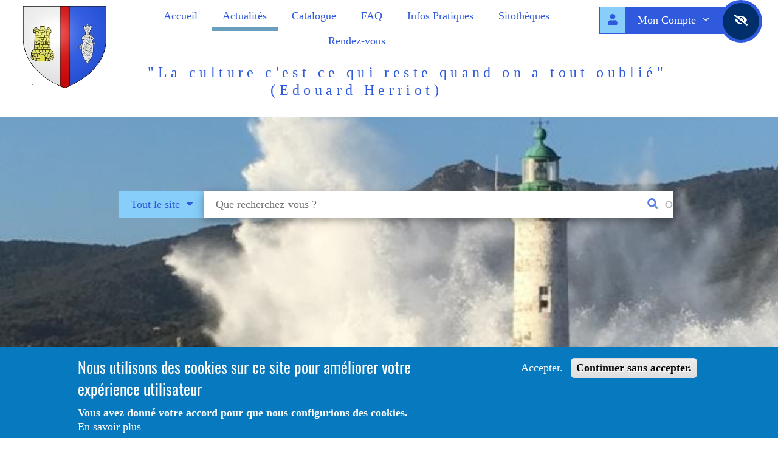

--- FILE ---
content_type: text/html; charset=UTF-8
request_url: https://mediatheque-propriano.fr/list-animation?status=1s
body_size: 39931
content:
<!DOCTYPE html>
<html lang="fr">
<head>
  <meta name="viewport" content="width=device-width, initial-scale=1">
<meta http-equiv="Cache-Control" content="no-cache, no-store, must-revalidate" />
<meta http-equiv="Pragma" content="no-cache" />
<meta http-equiv="Expires" content="0" />
  <title>Médiathèque Propriano</title>
            
  
        
          
    
          
  <meta charset="utf-8" />
<link rel="manifest" href="manifest.json" />
<script>(function(i,s,o,g,r,a,m){i["GoogleAnalyticsObject"]=r;i[r]=i[r]||function(){(i[r].q=i[r].q||[]).push(arguments)},i[r].l=1*new Date();a=s.createElement(o),m=s.getElementsByTagName(o)[0];a.async=1;a.src=g;m.parentNode.insertBefore(a,m)})(window,document,"script","https://www.google-analytics.com/analytics.js","ga");ga("create", "UA-135201791-3", {"cookieDomain":"auto"});ga("set", "anonymizeIp", true);ga("send", "pageview");</script>
<meta name="title" content="Médiathèque Propriano" />
<meta name="audience" content="all" />
<meta name="geo.placename" content="France" />
<meta name="department" content="library,software,bibliothèque,médiathèque" />
<meta name="robots" content="index, follow" />
<link rel="canonical" href="https://mediatheque-propriano.fr/list-animation" />
<meta property="og:site_name" content="Médiathèque Propriano" />
<meta name="news_keywords" content="Propriano, Médiathèque, Bibliothèque, site, animation, communique, article, livres" />
<meta name="description" content="Bienvenue sur le site de la Médiathèque Propriano" />
<meta name="abstract" content="Bienvenue sur le site de la Médiathèque Propriano" />
<meta name="keywords" content="Propriano, Médiathèque, Bibliothèque, site, animation, communique, article, livres" />
<meta name="referrer" content="strict-origin-when-cross-origin" />
<meta name="rights" content="© 2020 - LOGIQ Systèmes S.A.R.L" />
<meta property="og:longitude" content="8.9020108" />
<meta property="og:latitude" content="41.673584" />
<meta property="og:street_address" content="2 rue Casanova d&#039;Aracciani" />
<meta property="og:locality" content="Propriano" />
<meta property="og:postal_code" content="20110" />
<meta property="og:country_name" content="France" />
<meta property="og:email" content="bibliotheque-propriano@orange.fr" />
<meta property="og:phone_number" content="04 95 76 23 64" />
<meta name="Generator" content="Drupal 8 (https://www.drupal.org)" />
<meta name="MobileOptimized" content="width" />
<meta name="HandheldFriendly" content="true" />
<meta name="viewport" content="width=device-width, initial-scale=1.0" />
<style>div#sliding-popup, div#sliding-popup .eu-cookie-withdraw-banner, .eu-cookie-withdraw-tab {background: #0779bf} div#sliding-popup.eu-cookie-withdraw-wrapper { background: transparent; } #sliding-popup h1, #sliding-popup h2, #sliding-popup h3, #sliding-popup p, #sliding-popup label, #sliding-popup div, .eu-cookie-compliance-more-button, .eu-cookie-compliance-secondary-button, .eu-cookie-withdraw-tab { color: #ffffff;} .eu-cookie-withdraw-tab { border-color: #ffffff;}</style>
<link rel="shortcut icon" href="/sites/mediatheque-propriano.fr/files/colibris.png" type="image/png" />

    <link rel="stylesheet" media="all" href="/sites/mediatheque-propriano.fr/files/css/css_maibT8NOtYrNXF8AEqlD8Ts8vAu-hc1dx-SjZmfHsyk.css" />
<link rel="stylesheet" media="all" href="https://cdnjs.cloudflare.com/ajax/libs/font-awesome/4.7.0/css/font-awesome.min.css" />
<link rel="stylesheet" media="all" href="/sites/mediatheque-propriano.fr/files/css/css_O2gGjAB8aYBNvKCDl0ZxVYzaUV2lL0z0E5bCjzA2WE8.css" />
<link rel="stylesheet" media="all" href="/sites/mediatheque-propriano.fr/files/css/css_jUMtw-uGor65RK5lrVj7FtjUYzHYOmdChktEjQnVSQY.css" />
<link rel="stylesheet" media="screen" href="/sites/mediatheque-propriano.fr/files/css/css_bYdogRSEve4YVDjg1IH4sW-h3y_VU6cvnv9izklP7FI.css" />
<link rel="stylesheet" media="all" href="/sites/mediatheque-propriano.fr/files/css/css_gMrrKSH62hViHWreGl9SrBP0gOeNzo4PpYoDIFKtWPY.css" />
<link rel="stylesheet" media="screen" href="/sites/mediatheque-propriano.fr/files/css/css_p6uFWcAbYtAvcMAxeG1YZ4C4wMtKX3I6uG7zA6C1SoY.css" />
<link rel="stylesheet" media="all" href="/sites/mediatheque-propriano.fr/files/css/css_4La9vsWCh2o44NzEvmyDOhAcQrXI7PnlF7D95aX0SGo.css" />

    <script rel="preload" src="https://kit.fontawesome.com/cd7f8a0f51.js" crossorigin="anonymous"></script>
    
<!--[if lte IE 8]>
<script src="/core/assets/vendor/html5shiv/html5shiv.min.js?v=3.7.3"></script>
<![endif]-->

                                                                    <style media="all">


            .ipe-category {
              display: none;
              max-width: 33%;
              float: left;
            }

            .ipe-category[data-category="Opac Social Embed"] {
              /* style rules here */
              display: flex;
            }


            .ipe-category[data-category="Opac Content"] {
              /* style rules here */
              display: flex;
            }

            .ipe-category[data-category="Opac Slide"] {
              /* style rules here */
              display: flex;
            }

            .ipe-category[data-category="Opac Manage"] {
              /* style rules here */
              display: flex;
            }

            .ipe-category[data-category="Opac Manage Advanced Contents"] {
              /* style rules here */
              display: flex;
            }

            .ipe-category[data-category="Opac Node Notice"] {
              /* style rules here */
              display: flex;
            }

            .ipe-category[data-category="Opac Nouveaute"] {
              /* style rules here */
              display: flex;
            }

            .ipe-category[data-category="Current Layout"] {
              /* style rules here */
              display: flex;
            }

            .ipe-category[data-category="Current Layout"] {
              /* style rules here */
              display: flex;
            }

            .ipe-category[data-category="Bootstrap"] {
              /* style rules here */
              display: flex;
            }

            .ipe-category[data-category="LS OPAC Layout"] {
              /* style rules here */
              display: flex;
            }

            .opac-slogan-style {
              color:   #2f5add
;
	      font-style:   normal
;
              font-family:   MS Sans Serif
 !important;
              font-size: 24px !important;
	      letter-spacing: 0.5vw;
              line-height: 29px !important;

            }

            .cbg-button-small {
              -webkit-transition-duration: 0.8s; /* Safari */
              transition-duration: 0.8s;
              width: auto;
              padding: 5px 12px;
              display: inline-block;
                  border-width: 1px;
      border-style: solid;
      border-color:         #2f5add
    ;
    
            }

            .cbg-button-medium {
              -webkit-transition-duration: 0.8s; /* Safari */
              transition-duration: 0.8s;
              width: auto;
              padding: 10px 22px;
              display: inline-block;
                  border-width: 1px;
      border-style: solid;
      border-color:         #2f5add
    ;
    
            }

            .cbg-button-large {
              -webkit-transition-duration: 0.8s; /* Safari */
              transition-duration: 0.8s;
              width: auto;
              padding: 17px 28px;
              display: inline-block;
                  border-width: 1px;
      border-style: solid;
      border-color:         #2f5add
    ;
    
            }

            .cbg-button-auto {
              -webkit-transition-duration: 0.8s; /* Safari */
              transition-duration: 0.8s;
              border-radius:0px;
              padding:10px 20px;
              display: inline-block;
              background-color:         #2f5add
    ;
              color:         #ffffff
    ;
                  border-width: 1px;
      border-style: solid;
      border-color:         #2f5add
    ;
    
            }

            .cbg-button-auto-height {
              -webkit-transition-duration: 0.8s; /* Safari */
              transition-duration: 0.8s;
              padding: 10px 20px;
              border-radius:0px; width: auto;
              display: inline-block;
              background-color:         #2f5add
    ;
              color:         #ffffff
    ;
                  border-width: 1px;
      border-style: solid;
      border-color:         #2f5add
    ;
    
            }

            .cbg-button-auto-width {
              -webkit-transition-duration: 0.8s; /* Safari */
              transition-duration: 0.8s;
              padding: 20px 20px;
              border-radius:0px; width: auto;
              display: inline-block;
              background-color:         #2f5add
    ;
              color:         #ffffff
    ;
                  border-width: 1px;
      border-style: solid;
      border-color:         #2f5add
    ;
    
            }

            .cbg-button {
              text-align: center;
              -webkit-transition-duration: 0.8s; /* Safari */
              transition-duration: 0.8s;
              border-radius:0px;
              padding:10px 20px;
              display: inline-block;
              min-width: 120px;
              background-color:         #2f5add
    ;
              color:         #ffffff
    ;
                  border-width: 1px;
      border-style: solid;
      border-color:         #2f5add
    ;
    
            }


            .cbg-button:hover {
              background-color:       #87cefa
    ;
              color:       #2f5add
    ;
              opacity: 1;
            }

            .button-bg {
              background-color:         #2f5add
    ;
              color:         #ffffff
    ;
              opacity: 0.8;
            }

            .button-bg:hover {
              background-color:       #87cefa
    ;
              color:       #2f5add
    ;
              opacity: 1;
            }

            .ccolor-button-text {
              color:         #ffffff
    ;
            }

            .button-filter{
              background-color:         #2f5add
    ;
              color:         #ffffff
    ;
              transition-duration: 0.8s;
            }

            .button-filter-checked{
              box-shadow: 0 0 0 5px         #ffffff
    ;
              border-radius: 5px;
              transition-duration: 0.8s;
            }

            .cbg-text {
              color:         #2f5add
    ;
            }

            .cbg-active {
              -webkit-transition-duration: 0.8s; /* Safari */
              transition-duration: 0.8s;
              background-color:       #87cefa
    ;
              color:       #2f5add
    ;
              border-radius:0px;
              padding:10px 20px;
              min-width: 120px;
              display: inline-block;
                  border-width: 1px;
      border-style: solid;
      border-color:         #2f5add
    ;
     text-align: center;
            }

            .no-active-link-auto{
                padding:10px 20px;
                min-width: 120px;
                display: inline-block;
                border-radius: 0;
                text-decoration: none !important;
                text-align: center;
              }

            .no-active-link{
              padding:10px 20px;
              display: inline-block;
              border-radius: 0;
              text-decoration: none !important;
              text-align: center;
            }

            .link-active-auto {
              padding:10px 20px;
              display: inline-block;
              border-bottom: 3px solid       #87cefa
    ;
              border-radius: 0;
              text-decoration: none !important;
              text-align: center;
            }

            .link-active {
              padding:10px 20px;
              min-width: 120px;
              display: inline-block;
              border-bottom: 3px solid       #87cefa
    ;
              border-radius: 0;
              text-decoration: none !important;
              text-align: center;
            }


            .cbg-active-small {
              -webkit-transition-duration: 0.8s; /* Safari */
              transition-duration: 0.8s;
              width: auto;
              padding: 5px 12px;
              display: inline-block;
              background-color:       #87cefa
    ;
              color:       #2f5add
    ;
                  border-width: 1px;
      border-style: solid;
      border-color:         #2f5add
    ;
     text-align: center;
            }

            .cbg-active-medium {
              -webkit-transition-duration: 0.8s; /* Safari */
              transition-duration: 0.8s;
              width: auto;
              padding: 10px 22px;
              display: inline-block;
              background-color:       #87cefa
    ;
              color:       #2f5add
    ;
                  border-width: 1px;
      border-style: solid;
      border-color:         #2f5add
    ;
     text-align: center;
            }

            .cbg-active-large {
              -webkit-transition-duration: 0.8s; /* Safari */
              transition-duration: 0.8s;
              width: auto;
              padding: 17px 28px;
              display: inline-block;
              background-color:       #87cefa
    ;
              color:       #2f5add
    ;
                  border-width: 1px;
      border-style: solid;
      border-color:         #2f5add
    ;
     text-align: center;
            }

            .cbg-active-auto {
              -webkit-transition-duration: 0.8s; /* Safari */
              transition-duration: 0.8s;
              border-radius:0px;
              padding:10px 20px;
              background-color:       #87cefa
    ;
              color:       #2f5add
    ;
                  border-width: 1px;
      border-style: solid;
      border-color:         #2f5add
    ;
    
              display: inline-block;
              text-align: center;
            }

            .cbg-active-auto-height {
              -webkit-transition-duration: 0.8s; /* Safari */
              transition-duration: 0.8s;
              padding: 10px 10px;
              border-radius:0px; width: auto;
              display: inline-block;
              background-color:       #87cefa
    ;
              color:       #2f5add
    ;
                  border-width: 1px;
      border-style: solid;
      border-color:         #2f5add
    ;
     text-align: center;
            }

            .cbg-active-auto-width {
              -webkit-transition-duration: 0.8s; /* Safari */
              transition-duration: 0.8s;
              padding: 20px 20px;
              border-radius:0px; width: auto;
              display: inline-block;
              background-color:       #87cefa
    ;
              color:       #2f5add
    ;
                  border-width: 1px;
      border-style: solid;
      border-color:         #2f5add
    ;
     text-align: center;
            }

            .active-bg {
              background-color:       #87cefa
    ;
              color:       #2f5add
    ;
            }

            .active-bg:hover {
              background-color:         #2f5add
    ;
              color:         #ffffff
    ;
              opacity: 1;
            }

            .cbg-active:hover {
              background-color:         #2f5add
    ;
              color:         #ffffff
    ;
            }

            .accessibilite-button {
              -webkit-transition-duration: 0.8s; /* Safari */
              transition-duration: 0.8s;
              padding: 18px;
              width: 70px;
              height: 70px;
              border-radius: 50%;
              vertical-align: middle;
              display: inline-block;
              background-color: #002f6c;
              color: #ffffff;
              border-style: solid;
              border-color:         #2f5add
    ;
              border-width: 5px;
              text-align: center;
            }

            .accessibilite-button-form {
              -webkit-transition-duration: 0.8s; /* Safari */
              transition-duration: 0.8s;
              padding: 15px 15px;
              width: 50px;
              height: 50px;
              border-radius: 50%;
              vertical-align: middle;
              display: inline-block;
              text-align: center;
            }

            .link-color{
              color:         #2f5add
    ;
            }

            .link-hover-color{
              color:         #6a9ebe
    ;
            }

            a {
              color:         #2f5add
    ;
              text-decoration: none !important;
            }

            /* mouse over link */
            a:hover {
              color:         #6a9ebe
    ;
              text-decoration: none !important;
            }

            a:active{
              color:         #6a9ebe
     !important;
            }

            .hover-block-header:hover {
              background-color:         #87cefa
    ;
              transform: translate3d(2%,105%,3%) scale(1.7);
              transition: transform 0.45s;
              color:      #2f5add
    ;
             border-radius: 0px;
            
            }


            .cbg-block-header {
              background-color:         #87cefa
    ;
              color:      #2f5add
    ;
              padding:10px 20px;
              border-radius:0px;
              
            }

            .cclor-block-header {
              color:      #2f5add
    ;
            }

            .bg-content-block{
                background-color:         #ffffff
    ;
                color:      #000000
    ;
            }

            .cbg-block-content,.hover-block-content:hover {
              background-color:         #ffffff
    ;
              -webkit-transition-duration: 0.8s; /* Safari */
              transition-duration: 0.8s;
              color:      #000000
    ;
              padding:10px 20px; 
	            border-radius: 0px;
                    border-width: 1px;
      border-style: solid;
      border-color: #87cefa;
    
            }

            .cbg-text-content {
              color:         #ffffff
    ;
            }

            .cclor-block-content {
              color:      #000000
    ;
            }

            #opac_cutom_message_popup {
              background-color:   #02284b
;
              color:       #ffffff
    ;
            }

            .cbg-popup-message {
              background-color:   #02284b
;
              color:       #ffffff
    ;
            }

                                                
            .cbg-tag {
              -webkit-transition-duration: 0.8s; /* Safari */
              transition-duration: 0.8s;
              border-radius: 8px;
              padding: 2px 10px 0px 10px;
              margin-top: 10px;
              display: inline-block;
              background-color: #87cefa;
              color:         #2f5add
    ;
              border-color: #87cefa;
              border-width: 3px;
            }

            .cbg-tag:hover {
              background-color: #87cefa;
            }

            .cbg-text-tag {
              color:         #87cefa
    ;
            }

            .tag-bg {
              background-color: rgba(135, 206, 250, 0.5);
              color:         #2f5add
    ;
              line-height: 40px;
            }

            /*couleur de fond pour les bouttons switch selectionnés*/
            .btn-toggle.active {
              background-color:         #6a9ebe
    ;
              color:         #ffffff
    ;
            }

            @font-face {
              font-family: OpenDyslexicFont;
              src: url("/themes/vixax/css/open_dyslexic/OpenDyslexic-Regular.otf") format("opentype");
            }


            body, input, textarea {
              font-family:         MS Sans Serif
     !important;
              font-style:         normal
     !important;
              font-size: 18px !important;
              line-height: 23px !important;
            }

            .normal-font,div.normal-font, p.normal-font, section.normal-font, a.normal-font,a.normal-font > span, a.normal-font > i, button.normal-font, li.normal-font, ul.normal-font,i.normal-font,span.normal-font{
              font-family:         MS Sans Serif
     !important;
              font-style:         normal
     !important;
              font-size: 18px !important;
              line-height: 23px !important;
            }

            .small-font, div.small-font, p.small-font, section.small-font, a.small-font, a.small-font > span, a.small-font > i,button.small-font, li.small-font, ul.small-font,i.small-font,span.small-font{
              font-family:         MS Sans Serif
     !important;
              font-style:         normal
     !important;
              font-size: 16px !important;
              line-height: 23px !important;
            }

            .large-font,div.large-font, p.large-font, section.large-font, a.large-font, a.large-font > span, a.large-font > i,button.large-font, li.large-font, ul.large-font,i.large-font,span.large-font{
              font-family:         MS Sans Serif
     !important;
              font-style:         normal
     !important;
              font-size: 20px !important;
              line-height: 25px !important;
            }


            span, i {
              font-family:         MS Sans Serif
    ;
              font-style:         normal
    ;
            
            }

            div, p, section, a, button, li, ul {
              font-family:         MS Sans Serif
     !important;
              font-style:         normal
    ;
              font-size: 18px !important;
              line-height: 23px !important;
              /*font-size: 1em;
               line-height: 115%; */
            }

            h1, h2, h3, h4, h5, h6 {
              font-family:         Oswald
    ;
              font-style:         normal
    ;
              text-overflow: ellipsis;
              color: inherit;
            }

            .dh1, h1, h1 > a, h1 > span, h1 > i, h1 > div {
              font-size: 44px !important;
              line-height: 49px !important;
	      font-weight: 800;
              text-overflow: ellipsis !important;
            }

            .dh2, h2, h2 > a, h2 > span, h2 > i, h2 > div {
              font-size: 38px !important;
              line-height: 44px !important;
	      font-weight: 600;
              text-overflow: ellipsis !important;
            }

            .dh3, h3, h3 > a, h3 > span, h3 > i, h3 > div {
              font-size: 32px !important;
              line-height: 40px !important;
              text-overflow: ellipsis !important;
	      font-weight: 200;
	      color: inherit;
            }

            .dh4, h4, h4 > a, h4 > span, h4 > i, h4 > div {
              font-size: 26px !important;
              line-height: 36px !important;
              text-overflow: ellipsis !important;
	      font-weight: 100;
	      color: inherit;
	      	      
            }
	    
	    .menu-logo-link{
              font-size: 26px !important;
              line-height: 36px !important;
            }
            .ls-sidebar-right{
              display:
              none;width:33vw;
              padding-left:10px;
              padding-right:20px;
              z-index:10000000000000 !important;
              position:fixed;top:0;
              left:66vw;
              height:100vh;
            }

            @media all and (min-width: 200px) and (max-width: 850px) {
              .dh1, h1, h1 > a, h1 > span, h1 > i, h1 > div {
                font-size: 38px;
                line-height: 44px;
                text-overflow: ellipsis;
		font-weight: 600;
		color: inherit;
              }

              .dh2, h2, h2 > a, h2 > span, h2 > i, h2 > div {
                font-size: 32px;
                line-height: 40px;
                text-overflow: ellipsis;
		font-weight: 300;
		color: inherit;
              }

              .dh3, h3, h3 > a, h3 > span, h3 > i, h3 > div {
                font-size: 26px;
                line-height: 36px;
                text-overflow: ellipsis;
		font-weight: 200;
		color: inherit;
              }
	      
	       .ls-sidebar-right{
               width:100vw;
                left:0;
              }
            }

            footer h1, footer h2, footer h3, footer h4, footer h5, footer h6 {
              color:         #ffffff
    ;
              text-overflow: ellipsis;
            }

            footer .button {
              -webkit-transition-duration: 0.8s; /* Safari */
              transition-duration: 0.8s;
              border-radius: 25px;
              padding: 8px;
              display: inline-block;
              background-color: rgba(135, 206, 250, 0.5);
              color:         #ffffff
    ;
             border-style:         solid
    ;
             border-width: 2px;
              border-color:         #2f5add
    ;
                        }

            /* border color button*/
            .cbg-button-border {
              border-color:         #2f5add
     !important;
            }

            .cbg-button-border:hover {
              border-color:         #6a9ebe
     !important;
            }

            .cbg-active-border {

              border-color:         #6a9ebe
     !important;

            }

            .cbg-active-border:hover {

              border-color:         #2f5add
     !important;
            }

            /*menu */
            .cbg-button-menu {
              background-color:         #2f5add
    ;
              color:         #ffffff
    ;
                  border-width: 1px;
      border-style: solid;
      border-color:         #2f5add
    ;
    
            }

            .cbg-button-menu a {
              color:         #ffffff
    ;
            }


            .cbg-active-menu {
              background-color:         #6a9ebe
    ;
              color:         #ffffff
    ;
                  border-width: 1px;
      border-style: solid;
      border-color:         #2f5add
    ;
    
            }

            .cbg-active-menu a {
              color:         #ffffff
    ;
            }

            .container-data-opac-title {
              border-radius: 5px;
              border-width: 0px 0px 0px 0px;
              border-style: solid;
              z-index: 999999;
              background-color: white;
              color: black;
              content: attr(data-opac-title);
              padding: 5px 15px;
              box-shadow: 3px 2px 1px 2px floralwhite;
              opacity: 1;
              max-height: 80px;
              visibility: visible;

            }

            #accessibilite-div {
              background-color: #0000a0;
              color: #00ff00;
            }

            #accessibilite-div a, #accessibilite-div.toggle {
              background-color: #ff8000;
            }

            #accessibilite-div {
              z-index: 10000;
            }

            .popover {
              z-index: 101010101010101010101010101010101010101010101010101010; /* A value higher than 1010 that solves the problem */
            }

            .popover-title {
              color:         #87cefa
    ;
              z-index:100000000000 !important;
            }

            .popover-content {
              background-color:         #ffffff
    ;
              color:      #000000
    ;
              z-index:100000000000 !important;
            }

            h2.footermap-col-heading {
              display: none;
            }

            .we-mega-menu-li, .dropdown-menu {
              color:         #2f5add
     !important;
              background: white !important;
              border: none !important;
            }

            li.we-mega-menu-li.active.active-trail {
              background:       #87cefa
    ;
              color:       #2f5add
    ;
              border-bottom: 8px;
            }

            .we-mega-menu-ul, .nav nav-tabs {
              border: none;
              background: white !important;
            }

            .navbar-we-mega-menu {
              border: none;
              background: white !important;
            }

            /*menu mobile*/
            #block-responsivemenumobileicon {
              background-color:         #2f5add
    ;
            }

            .responsive-menu-toggle {
              background-color:         #2f5add
    ;
            }

          /* tableau horaires */
          .tab-horaires-active > .tab-horaires-semaine-field-list{
              display: grid;
              grid-template-columns: 1FR 1FR 1FR 2FR;
              overflow: auto;
          }

          .tab-horaires-semaine-field-list{
              display: none;
          }

          .tab-horaires-semaine-field-list > *{
              padding: 10px;
              
          }
          .tab-horaires-semaine-field-list > :nth-child(1),
          .tab-horaires-semaine-field-list > :nth-child(2),
          .tab-horaires-semaine-field-list > :nth-child(3),
          .tab-horaires-semaine-field-list > :nth-child(4)  {
              background-color:         #87cefa
    ;
              color:      #2f5add
    ;
          }
          .tab-horaires-cell {
              display: flex;
              justify-content: center;
              align-items: center;
              text-align: center;
              overflow-wrap: break-word;
              box-sizing: border-box;
          }
          .horaires-status {
            font-weight: bold;
          }

          .tab-horaires-active > * > .horaires-status > .chevron-icon > * {
            transform: rotate(0.5turn);
            transition: 200ms;
          }
          .horaires-status > .chevron-icon > * {
            transition: 200ms;
          }
          .tab-horaires-today {
            border-bottom: 2px solid green;
          }
          


          </style>
        

                                    <!-- Matomo -->
          <script>
            var _paq = window._paq = window._paq || [];
            /* tracker methods like "setCustomDimension" should be called before "trackPageView" */
            _paq.push(["setDocumentTitle", document.domain + "/" + document.title]);
            _paq.push(["setCookieDomain", "*.mediatheque-propriano.fr"]);
            _paq.push(["setDomains", ["*.mediatheque-propriano.fr"]]);
            _paq.push(["setDoNotTrack", true]);
            _paq.push(['trackPageView']);
            _paq.push(['enableLinkTracking']);
            (function() {
              var u="//analytics.logiq-systemes.net/";
              _paq.push(['setTrackerUrl', u+'matomo.php']);
              _paq.push(['setSiteId', '161']);
              var d=document, g=d.createElement('script'), s=d.getElementsByTagName('script')[0];
              g.async=true; g.src=u+'matomo.js'; s.parentNode.insertBefore(g,s);
            })();
          </script>
          <noscript><p><img src="//analytics.logiq-systemes.net/matomo.php?idsite=161&amp;rec=1" style="border:0;" alt="" /></p></noscript>
          <!-- End Matomo Code -->
        

        </head>

<body class="path-list-animation nopadding" style="min-height:100vh;">
<a href="#main-content" class="visually-hidden focusable">
  Aller au contenu principal
</a>

<div class="responsive-menu-page-wrapper">
  <article class="opac-page-wrapper ">
      
<div class="big transp visible-md visible-lg " style="">
	<div class="row nopadding ">
		<div class="w3-hide padding w3-right caps" id="opac-accessibility-div" style="">

</div>
	</div>
	<div class="container-fluid header-nav" style="background-color: #ffffff;padding-bottom: 10px">
		<div class="row">
										<div class="col-md-2 col-sm-2 col-xs-2 padding-top">
					    <style>
  @media (max-width: 576px) {
    .opac-site-logo { max-height: 90px; }
  }

  @media (max-width: 768px) {
    .opac-site-logo { max-height: 120px; }
  }

  @media (min-width: 992px) {
    .opac-site-logo { max-height: 150px; }
  }
</style>

 <div class="nopadding center">

    <a href="/" style="">
        <img class="opac-main-logo respoimg5 center opac-site-logo" src="/sites/mediatheque-propriano.fr/files/Logo%20M%C3%A9diath%C3%A8que%20La%20Tour%2021%203.png">
    </a>
</div>


				</div>
						<div class="col-md-7 col-sm-6 col-xs-6 padding-top center">
				<div id="menu" class="collapse">    

	<div id="block-menupersonnaile-2">
	    
	    



                    <ul class="horizontal-menu padding ">
                                                                                    <li   class=" " >
                                <a href="/" data-drupal-link-system-path="&lt;front&gt;">Accueil</a>
                              <span class="arrow"></span>
                                              </li>
                                                                                <li   class="cbg-active-border w3-bottombar text-left " >
                                <a href="/list-animation" data-drupal-link-system-path="list-animation">Actualités</a>
                              <span class="arrow"></span>
                                                                        <ul class="horizontal-menu w3-card-4 padding " style="background-color: #ffffff">
                                                                                    <li   class=" " >
                                <a href="/list-animation" data-drupal-link-system-path="list-animation">Animations</a>
                                              </li>
                                                                        <li   class=" " >
                                <a href="/list-hanimation" data-drupal-link-system-path="list-hanimation">Historique des animations</a>
                                              </li>
        </ul>
  
              </li>
                                                                                <li   class="text-left" >
                                <a href="/simple-search?qf=" data-drupal-link-query="{&quot;qf&quot;:&quot;&quot;}" data-drupal-link-system-path="simple-search">Catalogue</a>
                              <span class="arrow"></span>
                                                                        <ul class="horizontal-menu w3-card-4 padding " style="background-color: #ffffff">
                                                                                    <li   class=" " >
                                <a href="/simple-search?qf=" data-drupal-link-query="{&quot;qf&quot;:&quot;&quot;}" data-drupal-link-system-path="simple-search">Recherche</a>
                                              </li>
                                                                        <li   class=" " >
                                <a href="/list-nouveautes" data-drupal-link-system-path="list-nouveautes">Nouveautés</a>
                                              </li>
                                                                        <li   class=" " >
                                <a href="/list-heart-content" data-drupal-link-system-path="list-heart-content">Coups de coeur</a>
                                              </li>
                                                                        <li   class=" " >
                                <a href="/list-selection-multiple" data-drupal-link-system-path="list-selection-multiple">Sélections de la bibliothèque</a>
                                              </li>
                                                                        <li   class=" " >
                                <a href="/list-suggestions" data-drupal-link-system-path="list-suggestions">Suggestions</a>
                                              </li>
                                                                        <li   class=" " >
                                <a href="/list-commandes" data-drupal-link-system-path="list-commandes">Bientôt en stock</a>
                                              </li>
        </ul>
  
              </li>
                                                                        <li   class=" " >
                                <a href="/list-faq" data-drupal-link-system-path="list-faq">FAQ</a>
                              <span class="arrow"></span>
                                              </li>
                                                                                <li   class="text-left" >
                                <a href="/list-biblio" data-drupal-link-system-path="list-biblio">Infos Pratiques</a>
                              <span class="arrow"></span>
                                                                        <ul class="horizontal-menu w3-card-4 padding " style="background-color: #ffffff">
                                                                                    <li   class=" " >
                                <a href="/list-biblio" data-drupal-link-system-path="list-biblio">Bibliothèque(s)</a>
                                              </li>
                                                                        <li   class=" " >
                                <a href="/list-communique" data-drupal-link-system-path="list-communique">Communiqués</a>
                                              </li>
        </ul>
  
              </li>
                                                                        <li   class=" " >
                                <a href="/list-sitotheque" data-drupal-link-system-path="list-sitotheque">Sitothèques</a>
                              <span class="arrow"></span>
                                              </li>
                                                                        <li   class=" " >
                                <a href="/opac/les-rendez-vous" title="Prise de rdv" data-drupal-link-system-path="opac/les-rendez-vous">Rendez-vous</a>
                              <span class="arrow"></span>
                                              </li>
        </ul>
  

	</div>

</div>
													<div class="padding-top2 padding-bottom2 w3-hide-small col-sm-12 opac-slogan-style center">
						<span style="color:#2f5add;">"La culture c'est ce qui reste quand on a tout oublié" <br>(Edouard Herriot)</span>
					</div>
							</div>
			<div class="col-md-3 col-sm-4 col-xs-4 w3-center">
				    

<div id="block-linkuserblock">
      
    
<style>
  .ls-user-fa{
    min-width: 32px;
  }
</style>


          

<div class="w3-hide-small" style="z-index:200000">
  <span class="cbg-active-auto-height normal-font" style="border-right: none;border-radius:0;margin-right:-5px;"><span class="fas fa-fw fa-user"></span></span>
    <a href="javascript:void(0);" class="cbg-button-auto-height dropdown-toggle " style="overflow:visible;max-width:60%;border-left: none;border-top-right-radius:0;border-bottom-right-radius:0;border-top-left-radius:0;border-bottom-left-radius:0;text-decoration:none;white-space:nowrap;"  data-toggle="dropdown" data-display="static" aria-haspopup="true" aria-expanded="false">
      Mon Compte
	<i class="fal fa-fw fa-angle-down"></i>
    </a>
    <a href="javascript:void(0);" id="opac_accesibility_link" class="accessibilite-button" style="margin-left:-15px;text-decoration:none;"><span class="fas fa-fw fa-eye-slash"></span>
    </a>
  <div class="dropdown-menu dropdown-menu-right w3-bar-block " style="background-color:#ffffff;width: 100%;z-index: 200000;padding: 20px">
    <a  href="/user/login" class="cbg-active w3-bar-item padding"  title="Connexion"> <i class="fal fa-fw fa-user"></i> Se connecter <span class="pull-right"><i class="fal fa-fw fa-sign-in"></i></span></a>
    <hr class="full" style="">
    <a  href="/list-user-selection" class=" padding cbg-button w3-bar-item margin-bottom" type="button" title="Ma Sélection">  <i class="fal fa-fw fal fa-fw fa-ballot-check"></i> Ma sélection <span class="pull-right"><i class="fal fa-fw fa-chevron-right"></i></span></a>
    <a  href="/opac_search/search-history-list" data-dialog-type="modal" data-dialog-options="{&quot;width&quot;:700}" class=" cbg-button w3-bar-item padding use-ajax"  title="Historique de recherche"> <i class="fal fa-fw fa-history"></i> Historique <span class="pull-right"><i class="fal fa-fw fa-chevron-right"></i></span></a>
  </div>
  
</div>

<div class="col-md-12 w3-hide-large w3-hide-medium">
    <a id="opac_user_connexion_link" href="/user/login"   class="text-center w3-block" title="Connexion" alt="Connexion" style="" title="connexion" > <i class="fal fa-fw fa-2x fa-user"></i></a>
</div>
<a href="/opac-user-selection/add"  id="opac_user_add_selection_link" data-dialog-type = "modal"  data-dialog-options="{&quot;width&quot;:350}" class="use-ajax w3-hide">Ajouter une sélection</a>
<script>
    function popover()
    {
        $('[data-toggle="popover"]').popover();
    }
</script>

  </div>


			</div>
		</div>

	</div>
	
			<div class="container-fluid" style="background-image: url('/sites/mediatheque-propriano.fr/files/background_images/PHARE%20PRUPIA.jpg');background-position: 0% 10%;background-size:cover;background-repeat: no-repeat;background-position:none">
			<div class=" center" id="search_header">
				<div class="col-md-12 col-sm-12 " style="vertical-align: middle;display:table-cell;height: 300px;margin-top: 15.789473684211vh;">
					    

<header class="views-exposed-form vixax-header" data-drupal-selector="views-exposed-form-opac-simple-search-simple-search" id="block-formulaireexposeopac-simple-searchsimple-search--2">
    
          <form action="/simple-search" method="get" id="views-exposed-form-opac-simple-search-simple-search" accept-charset="UTF-8">
  


<div class="opac-listen-search-interface w3-card-4 ui-dialog ui-corner-all ui-widget ui-widget-content ui-front w3-hide"
     style="position:fixed;top:0px;left:0;right:0;min-width:100%;z-index: 10000000000000;min-height:200px;">
    <a class="pull-right" href="javascript:void(0);" onclick="hide_show_by_class('opac-listen-search-interface');"><span class="fal fa-fw fa-2x fa-times-circle"></span></a>
    <div class="row margin-top-4 w3-padding-4">
        <div class="col-lg-6 col-md-6 col-sm-12 col-xs-12">
            <div class="padding">
                <a href="javascript:void(0);" class="animated fadeIn img-thumbnail w3-padding opac-listen-search-micro-link" onclick="start_listening();" style="animation-iteration-count: 4;animation-duration: 2s;height:100px;width:100px;border-radius: 50%;opacity: 0.5;background-color: #87cefa;color:#2f5add"><br><span class="fal fa-fw fa-microphone fa-2x"></span></a>
                <span class="pull-right w3-padding w3-red w3-badge w3-large w3-hide opac-search-decompte-container" style="border-radius:50%;height:50px;width:50px;">5</span>
            </div>
            <div class="padding">
                <h2 class="w3-hide opac-listen-search-interface-text-write" style="white-space: normal;"></h2>
            </div>
        </div>
        <div class="col-lg-6 col-md-6 col-sm-12 col-xs-12">
            <div class="padding opac-listen-search-interface-text-container">
                <div class="padding cbg-block-header">
                    <h2 class="" style="white-space: normal;">Exemple de commandes vocales</h2>
                    <h5 style="white-space: normal;"><span class="cbg-tag">Chercher</span> * Les misérables * </h5>
                    <h5 style="white-space: normal;"><span class="cbg-tag">Trouver les documents de </span> * Victor HUGO *</h5>
                    <a href="javascript:void(0);" class="pull-right" onclick="hide_show_by_class('opac-listen-search-interface-plus-commandes')">Voir plus de commandes <span class="fal fa-fw fa-caret-down"></span></a>
                </div>
            </div>
        </div>
        <div class="col-xs-12 opac-listen-search-interface-plus-commandes w3-hide">
            <div class="padding cbg-block-header">
            </div>
        </div>
    </div>

</div>    
<div class="w3-padding w3-display-container margin-top-2 " style="width:100%;">
    <div class="" style="min-width:50%;">
    <div class="nopadding col-md-12 col-sm-12 w3-hide" style="z-index:5;"><div class="js-form-item form-item js-form-type-select form-item-qtype js-form-item-qtype">
      
        <select class="select-qtype cbg-button custom-search-type-input custom-padding-input-search form-select" style="border-right:none;width:100%;border-bottom-right-radius:0;border-top-right-radius:0;-webkit-appearance: none;
                                    -moz-appearance: none;
                                    text-indent: 1px;
                                    text-overflow: &quot;&quot;;" data-drupal-selector="edit-qtype" id="edit-qtype--2" name="qtype"><option value="All" selected="selected">Tout le site</option><option value="notice">Catalogue</option><option value="animation">Animations</option><option value="article">Articles</option><option value="communique">Communiqués</option><option value="sitotheque">Sitothèques</option></select>
        </div>
</div>
    <div class="w3-cell-row center " style="z-index: 1234567878378738337">
                                                                                                                                                                                                                              
      <a id="search_form_qtype" onclick="hide_show_by_class('opac-simple-search-features')" href="javascript:void(0);" class="cbg-active w3-align-left"
         data-placement="top" data-toggle="popover" title="Paramètres de recherche"
         data-content="Cliquer pour voir plus d'options de recherche" data-trigger="hover"
         style="border-top-right-radius:0;border-bottom-right-radius:0;margin-right:-8px;border:0;white-space: nowrap">
        <span class="qtype-selected-label">Tout le site </span><i class="fas fa-fw fa-caret-down"></i>
      </a>

      <input name="qf" value="" type="search" placeholder="Que recherchez-vous ?"
             data-autocomplete-path="/opac-search-autocomplete?search_api_autocomplete_search=opac_simple_search&display=simple_search&&filter=qf"
             data-search-api-autocomplete-search="opac_simple_search" data-drupal-selector="edit-qf"
             class="form-autocomplete form-text ui-autocomplete-input cbg-button w3-white w3-left-align opac-simple-search-input w3-card-4"
             style="border-top-left-radius:0;border-bottom-left-radius:0;border:none;z-index: 234562242525252;min-width:65%;">
      <a href="javascript:void(0);" onclick="start_listening();"
         class="opac-search-micro-link w3-white w3-left-align text-center w3-large w3-hide"
         style="width:70px;margin-left:-50px;border:none"
         data-placement="top" data-toggle="popover" title="Commande vocale"
         data-content="Cliquer pour utiliser la navigation avec la voix" data-trigger="hover"
      >
        <span class="fad fa-fw fa-microphone" style="--fa-primary-color: #6a9ebe;--fa-secondary-color: #2f5add;--fa-secondary-opacity: 0.8;--fa-primary-opacity: 1.0"></span>
      </a>
      <a href="javascript:void(0);" onclick="submit_search();" class="w3-white w3-left-align text-center w3-large"
         style="width:50px;margin-left:-50px;border:none"
         data-placement="top" data-toggle="popover" title="Lancer la recherche"
         data-content="Cliquer pour lancer la recherche" data-trigger="hover"
      >
        <span class="fad fa-fw fa-search" style="--fa-primary-color: #6a9ebe;--fa-secondary-color: #2f5add;--fa-secondary-opacity: 0.8;--fa-primary-opacity: 1.0"></span>
      </a>

      <div class="w3-hide  padding-bottom-percent2  opac-simple-search-features margin-bottom-percent6"
           style="min-width: 100%;" >
        <div class="w3-cell-row w3-card-4 cd-container opac-simple-search-input w3-white padding"
             id="opac_simple_search_features_container" style="border:none;border-top-left-radius:0;border-top-right-radius:0;z-index: 200000;margin-top:1px;position: relative">
          <div class="w3-cell w3-mobile " >
            <h2 class="margin-bottom"> Je cherche dans: </h2>
            <div class="nopadding" style="max-width: 95%">
                        <a href="javascript:void(0);" onclick="change_qtype(this,'select-qtype-item','All','Tout le site');"
                style="margin-right:2px;cursor: pointer;"
                class=" cbg-active  margin-top margin-bottom select-qtype-item">Tout le site</a>
                  <a href="javascript:void(0);" onclick="change_qtype(this,'select-qtype-item','notice','Catalogue');"
                style="margin-right:2px;cursor: pointer;"
                class=" cbg-button  margin-top margin-bottom select-qtype-item">Catalogue</a>
                  <a href="javascript:void(0);" onclick="change_qtype(this,'select-qtype-item','animation','Animations');"
                style="margin-right:2px;cursor: pointer;"
                class=" cbg-button  margin-top margin-bottom select-qtype-item">Animations</a>
                  <a href="javascript:void(0);" onclick="change_qtype(this,'select-qtype-item','article','Articles');"
                style="margin-right:2px;cursor: pointer;"
                class=" cbg-button  margin-top margin-bottom select-qtype-item">Articles</a>
                  <a href="javascript:void(0);" onclick="change_qtype(this,'select-qtype-item','communique','Communiqués');"
                style="margin-right:2px;cursor: pointer;"
                class=" cbg-button  margin-top margin-bottom select-qtype-item">Communiqués</a>
                  <a href="javascript:void(0);" onclick="change_qtype(this,'select-qtype-item','sitotheque','Sitothèques');"
                style="margin-right:2px;cursor: pointer;"
                class=" cbg-button  margin-top margin-bottom select-qtype-item">Sitothèques</a>
        
            </div>

          </div>
                    <div class="w3-cell w3-mobile w3-border-left w3-leftbar padding" style="border-color: #87cefa !important;">
            <div class="nopadding center" style="">
            <h4 class="text-left margin-bottom">Avec plus de filtres</h4>
            <a style="" href="/search-advanced-form"
               class="cbg-button margin-bottom"
               data-placement="top" data-toggle="popover" title="Recherche avancée"
               data-content="Accédez à la recherche avancée" data-trigger="hover"><i
                class="fal fa-fw fa-search-plus"></i>&nbsp;Recherche Avancée</a>

            <h4 class="text-left margin-bottom">Recherches Enregistrées</h4>
            <a href="/opac_search/search-history-list"
               data-placement="top" data-toggle="popover" title="Recherches sauvegardées"
               data-content="Cliquer pour voir votre historique de recherche" data-trigger="hover" data-dialog-type="modal"
               data-dialog-options="{&quot;width&quot;:700}"
               class="use-ajax margin-top cbg-button margin-bottom"
               > <i class="fal fa-fw fa-history"></i> Historique de recherche </a>
          </div>
          </div>
        </div>

      </div>
    </div>
  </div>
</div>









<script src="//cdnjs.cloudflare.com/ajax/libs/annyang/2.6.0/annyang.min.js"></script>


<script>
    if (annyang) {
        var AllWord = function(tag){
            display_speech_text(tag);
        }
        var SearchDoc = function (tag) {
            write_in_search_input(tag);
            var uri = '/simple-search?qf=' + tag;
            window.location.href = uri;
        };

                var DisplayHome = function () {
            window.location.href = '/';
        }

        var UserLogin = function () {
            document.getElementById("opac_user_connexion_link").click();
        }

        var UserLogout = function () {
            window.location.href = '/user/logout';
        }

        var SaveMyHistorySearch = function () {
            document.getElementById("opac_save_history_search_link").click();
        }

        var DisplayHistorySearch = function () {
            document.getElementById("opac_link_history_search").click();
        }
        var DisplayRefresh = function () {
            window.location.reload();
        }

        var DisplayMySelections = function () {
            window.location.href = '/list-user-selection';
        }

        var DisplaySelections = function () {
            window.location.href = '/list-selection-multiple';
        }
        var DisplayCommandes = function () {
            window.location.href = '/list-commandes';
        }
        var DisplaySuggestions = function () {
            window.location.href = '/list-suggestions';
        }

        var DisplayCommunique = function () {
            window.location.href = '/list-communique';
        }
        var DisplaySitotheque = function () {
            window.location.href = '/list-sitotheque';
        }
        var DisplayFAQ = function () {
            window.location.href = '/list-faq';
        }
        var DisplayHeartContent = function () {
            window.location.href = '/list-heart-content';
        }
        var DisplayAnimations = function () {
            window.location.href = '/list-animation';
        }

        var DisplayBiblio = function () {
            window.location.href = '/list-biblio';
        }

        var DisplayNouveautes = function () {
            window.location.href = '/list-nouveautes';
        }

        var SearchTypdo = function (tag) {
            tag = tag.toLowerCase();
            switch (tag) {
                case 'audio':
                case 'audios':
                    window.location.href = '/opac-search-advanced?qty=a';
                    break;
                case 'vidéo':
                case 'vidéos':
                    window.location.href = '/opac-search-advanced?qty=v';
                    break;
                case 'textuel':
                case 'textuels':
                case 'imprimé':
                case 'imprimés':
                    window.location.href = '/opac-search-advanced?qty=t';
                    break;
                case 'kamishimai':
                    window.location.href = '/opac-search-advanced?qty=k';
                    break;
                case 'informatique':
                case 'informatiques':
                    window.location.href = '/opac-search-advanced?qty=i';
                    break;
            }
        }

        var SearchAut = function (aut) {
            var uri = '/opac-search-advanced?qa=' + aut;
            window.location.href = uri;
        }

        var ConfigTheme = function()
        {
            var uri = '/admin/appearance/settings/vixax';
            window.location.href = uri;
        }
        var ConfigComments = function()
        {
            var uri = '/admin/content/comment';
            window.location.href = uri;
        }
        var ConfigFiles = function()
        {
            var uri = '/filebrowser';
            window.location.href = uri;
        }
        var  ConfigSite = function()
        {
            var uri = '/profile-admin';
            window.location.href = uri;
        }
        var  ConfigOpac = function()
        {
            document.getElementById("config_opac_link").click();
        }

                var commands = {
            // annyang will capture anything after a splat (*) and pass it to the function.
            // e.g. saying "Show me Batman and Robin" is the same as calling showFlickr('Batman and Robin');
            'Chercher *tag': SearchDoc,
            'Trouver les documents de *aut': SearchAut,
            'Trouver les documents *tag': SearchTypdo,
                        'afficher les nouveautés': DisplayNouveautes,
                        'Afficher les infos de la bibliothèque': DisplayBiblio,
            'Afficher les informations de la bibliothèque': DisplayBiblio,
                        'Afficher les Animations': DisplayAnimations,
            'Afficher les evenements ': DisplayAnimations,
            'Afficher les coups de coeur': DisplayHeartContent,
                        'Afficher les communiqués': DisplayCommunique,
                        'Afficher les sites partenaires': DisplaySitotheque,
                        'Afficher les questions fréquentes': DisplayFAQ,
                        'Afficher les suggestions': DisplaySuggestions,
                        'Afficher les prochaines acquisitions': DisplayCommandes,
                        'Afficher les sélections de la bibliothèque': DisplaySelections,
                        'Afficher mes sélections': DisplayMySelections,
                        'Afficher mon historique de recherche': DisplayHistorySearch,
            "Me déconnecter": UserLogout,
                        "Me connecter": UserLogin,

            'actualiser ': DisplayRefresh,
            'actualiser la page': DisplayRefresh,
            'actualiser la page': DisplayRefresh,
            'Afficher la page d\'accueil': DisplayHome,
            'Retourner sur la page d\'accueil': DisplayHome,
            'Enregistrer ma recherche': SaveMyHistorySearch,

            // ajouter une commande pour la page en cours
                        // administration

            
        };
        // capture phrase
        annyang.addCallback('result', function(phrases) {
            display_speech_text(phrases[0]);
        });
        // Add our commands to annyang
        annyang.addCommands(commands);

        annyang.setLanguage('fr-FR');
    } else {
        console.log('annyang non chargé');
    }
</script>

</form>

     
</header>


				</div>
			</div>
		</div>
	
</div>

	<nav class="transp visible-sm visible-xs pin-style header-nav" style="background-image: url('/sites/mediatheque-propriano.fr/files/background_images/PHARE%20PRUPIA.jpg'); background-position: 0% 10%;background-repeat: no-repeat;background-position: none;background-size:cover;">
		<div class="container-fluid ">
			<div class="row">
				<div class="col-sm-2 col-xs-2 padding-top pull-left">
					    

<div id="block-responsivemenumobileicon" class="responsive-menu-toggle-wrapper responsive-menu-toggle">
      <a id="toggle-icon" class="toggle responsive-menu-toggle-icon" title="Menu" href="#off-canvas">
  <span class="icon"></span><span class="label">Menu</span>
</a>
  </div>


				</div>
				<div class="col-md-8 col-sm-6 col-xs-6 padding center">
																    <style>
  @media (max-width: 576px) {
    .opac-site-logo { max-height: 90px; }
  }

  @media (max-width: 768px) {
    .opac-site-logo { max-height: 120px; }
  }

  @media (min-width: 992px) {
    .opac-site-logo { max-height: 150px; }
  }
</style>

 <div class="nopadding center">

    <a href="/" style="">
        <img class="opac-main-logo respoimg5 center opac-site-logo" src="/sites/mediatheque-propriano.fr/files/Logo%20M%C3%A9diath%C3%A8que%20La%20Tour%2021%203.png">
    </a>
</div>


									</div>
				<div class="col-md-2 col-sm-4 col-xs-4 ">
																<a href="/user/login" class="padding-top padding-left pull-right" style="height:55px;width:55px;display: flex;justify-content:center;align-items:center;padding: 5px; margin:5px; border-radius: 50%;background-color: lightgrey">
							<i class="fal fa-fw fa-2x fa-user "></i>
						</a>
										<a href="javascript:void(0)" class="padding-top pull-right" style="height:55px;width:55px;display: flex;justify-content:center;align-items:center;padding: 5px; margin:5px; border-radius: 50%;background-color: lightgrey" data-toggle="collapse" data-target="#search-div">
						<i class="fal fa-fw fa-2x fa-search "></i>
					</a>
				</div>
				<div class="padding-bottom col-sm-12 col-xs-12 margin-top2 collapse " id="search-div">
					    

<header class="views-exposed-form vixax-header" data-drupal-selector="views-exposed-form-opac-simple-search-simple-search" id="block-formulaireexposeopac-simple-searchsimple-search--2">
    
          <form action="/simple-search" method="get" id="views-exposed-form-opac-simple-search-simple-search" accept-charset="UTF-8">
  


<div class="opac-listen-search-interface w3-card-4 ui-dialog ui-corner-all ui-widget ui-widget-content ui-front w3-hide"
     style="position:fixed;top:0px;left:0;right:0;min-width:100%;z-index: 10000000000000;min-height:200px;">
    <a class="pull-right" href="javascript:void(0);" onclick="hide_show_by_class('opac-listen-search-interface');"><span class="fal fa-fw fa-2x fa-times-circle"></span></a>
    <div class="row margin-top-4 w3-padding-4">
        <div class="col-lg-6 col-md-6 col-sm-12 col-xs-12">
            <div class="padding">
                <a href="javascript:void(0);" class="animated fadeIn img-thumbnail w3-padding opac-listen-search-micro-link" onclick="start_listening();" style="animation-iteration-count: 4;animation-duration: 2s;height:100px;width:100px;border-radius: 50%;opacity: 0.5;background-color: #87cefa;color:#2f5add"><br><span class="fal fa-fw fa-microphone fa-2x"></span></a>
                <span class="pull-right w3-padding w3-red w3-badge w3-large w3-hide opac-search-decompte-container" style="border-radius:50%;height:50px;width:50px;">5</span>
            </div>
            <div class="padding">
                <h2 class="w3-hide opac-listen-search-interface-text-write" style="white-space: normal;"></h2>
            </div>
        </div>
        <div class="col-lg-6 col-md-6 col-sm-12 col-xs-12">
            <div class="padding opac-listen-search-interface-text-container">
                <div class="padding cbg-block-header">
                    <h2 class="" style="white-space: normal;">Exemple de commandes vocales</h2>
                    <h5 style="white-space: normal;"><span class="cbg-tag">Chercher</span> * Les misérables * </h5>
                    <h5 style="white-space: normal;"><span class="cbg-tag">Trouver les documents de </span> * Victor HUGO *</h5>
                    <a href="javascript:void(0);" class="pull-right" onclick="hide_show_by_class('opac-listen-search-interface-plus-commandes')">Voir plus de commandes <span class="fal fa-fw fa-caret-down"></span></a>
                </div>
            </div>
        </div>
        <div class="col-xs-12 opac-listen-search-interface-plus-commandes w3-hide">
            <div class="padding cbg-block-header">
            </div>
        </div>
    </div>

</div>    
<div class="w3-padding w3-display-container margin-top-2 " style="width:100%;">
    <div class="" style="min-width:50%;">
    <div class="nopadding col-md-12 col-sm-12 w3-hide" style="z-index:5;"><div class="js-form-item form-item js-form-type-select form-item-qtype js-form-item-qtype">
      
        <select class="select-qtype cbg-button custom-search-type-input custom-padding-input-search form-select" style="border-right:none;width:100%;border-bottom-right-radius:0;border-top-right-radius:0;-webkit-appearance: none;
                                    -moz-appearance: none;
                                    text-indent: 1px;
                                    text-overflow: &quot;&quot;;" data-drupal-selector="edit-qtype" id="edit-qtype--2" name="qtype"><option value="All" selected="selected">Tout le site</option><option value="notice">Catalogue</option><option value="animation">Animations</option><option value="article">Articles</option><option value="communique">Communiqués</option><option value="sitotheque">Sitothèques</option></select>
        </div>
</div>
    <div class="w3-cell-row center " style="z-index: 1234567878378738337">
                                                                                                                                                                                                                              
      <a id="search_form_qtype" onclick="hide_show_by_class('opac-simple-search-features')" href="javascript:void(0);" class="cbg-active w3-align-left"
         data-placement="top" data-toggle="popover" title="Paramètres de recherche"
         data-content="Cliquer pour voir plus d'options de recherche" data-trigger="hover"
         style="border-top-right-radius:0;border-bottom-right-radius:0;margin-right:-8px;border:0;white-space: nowrap">
        <span class="qtype-selected-label">Tout le site </span><i class="fas fa-fw fa-caret-down"></i>
      </a>

      <input name="qf" value="" type="search" placeholder="Que recherchez-vous ?"
             data-autocomplete-path="/opac-search-autocomplete?search_api_autocomplete_search=opac_simple_search&display=simple_search&&filter=qf"
             data-search-api-autocomplete-search="opac_simple_search" data-drupal-selector="edit-qf"
             class="form-autocomplete form-text ui-autocomplete-input cbg-button w3-white w3-left-align opac-simple-search-input w3-card-4"
             style="border-top-left-radius:0;border-bottom-left-radius:0;border:none;z-index: 234562242525252;min-width:65%;">
      <a href="javascript:void(0);" onclick="start_listening();"
         class="opac-search-micro-link w3-white w3-left-align text-center w3-large w3-hide"
         style="width:70px;margin-left:-50px;border:none"
         data-placement="top" data-toggle="popover" title="Commande vocale"
         data-content="Cliquer pour utiliser la navigation avec la voix" data-trigger="hover"
      >
        <span class="fad fa-fw fa-microphone" style="--fa-primary-color: #6a9ebe;--fa-secondary-color: #2f5add;--fa-secondary-opacity: 0.8;--fa-primary-opacity: 1.0"></span>
      </a>
      <a href="javascript:void(0);" onclick="submit_search();" class="w3-white w3-left-align text-center w3-large"
         style="width:50px;margin-left:-50px;border:none"
         data-placement="top" data-toggle="popover" title="Lancer la recherche"
         data-content="Cliquer pour lancer la recherche" data-trigger="hover"
      >
        <span class="fad fa-fw fa-search" style="--fa-primary-color: #6a9ebe;--fa-secondary-color: #2f5add;--fa-secondary-opacity: 0.8;--fa-primary-opacity: 1.0"></span>
      </a>

      <div class="w3-hide  padding-bottom-percent2  opac-simple-search-features margin-bottom-percent6"
           style="min-width: 100%;" >
        <div class="w3-cell-row w3-card-4 cd-container opac-simple-search-input w3-white padding"
             id="opac_simple_search_features_container" style="border:none;border-top-left-radius:0;border-top-right-radius:0;z-index: 200000;margin-top:1px;position: relative">
          <div class="w3-cell w3-mobile " >
            <h2 class="margin-bottom"> Je cherche dans: </h2>
            <div class="nopadding" style="max-width: 95%">
                        <a href="javascript:void(0);" onclick="change_qtype(this,'select-qtype-item','All','Tout le site');"
                style="margin-right:2px;cursor: pointer;"
                class=" cbg-active  margin-top margin-bottom select-qtype-item">Tout le site</a>
                  <a href="javascript:void(0);" onclick="change_qtype(this,'select-qtype-item','notice','Catalogue');"
                style="margin-right:2px;cursor: pointer;"
                class=" cbg-button  margin-top margin-bottom select-qtype-item">Catalogue</a>
                  <a href="javascript:void(0);" onclick="change_qtype(this,'select-qtype-item','animation','Animations');"
                style="margin-right:2px;cursor: pointer;"
                class=" cbg-button  margin-top margin-bottom select-qtype-item">Animations</a>
                  <a href="javascript:void(0);" onclick="change_qtype(this,'select-qtype-item','article','Articles');"
                style="margin-right:2px;cursor: pointer;"
                class=" cbg-button  margin-top margin-bottom select-qtype-item">Articles</a>
                  <a href="javascript:void(0);" onclick="change_qtype(this,'select-qtype-item','communique','Communiqués');"
                style="margin-right:2px;cursor: pointer;"
                class=" cbg-button  margin-top margin-bottom select-qtype-item">Communiqués</a>
                  <a href="javascript:void(0);" onclick="change_qtype(this,'select-qtype-item','sitotheque','Sitothèques');"
                style="margin-right:2px;cursor: pointer;"
                class=" cbg-button  margin-top margin-bottom select-qtype-item">Sitothèques</a>
        
            </div>

          </div>
                    <div class="w3-cell w3-mobile w3-border-left w3-leftbar padding" style="border-color: #87cefa !important;">
            <div class="nopadding center" style="">
            <h4 class="text-left margin-bottom">Avec plus de filtres</h4>
            <a style="" href="/search-advanced-form"
               class="cbg-button margin-bottom"
               data-placement="top" data-toggle="popover" title="Recherche avancée"
               data-content="Accédez à la recherche avancée" data-trigger="hover"><i
                class="fal fa-fw fa-search-plus"></i>&nbsp;Recherche Avancée</a>

            <h4 class="text-left margin-bottom">Recherches Enregistrées</h4>
            <a href="/opac_search/search-history-list"
               data-placement="top" data-toggle="popover" title="Recherches sauvegardées"
               data-content="Cliquer pour voir votre historique de recherche" data-trigger="hover" data-dialog-type="modal"
               data-dialog-options="{&quot;width&quot;:700}"
               class="use-ajax margin-top cbg-button margin-bottom"
               > <i class="fal fa-fw fa-history"></i> Historique de recherche </a>
          </div>
          </div>
        </div>

      </div>
    </div>
  </div>
</div>









<script src="//cdnjs.cloudflare.com/ajax/libs/annyang/2.6.0/annyang.min.js"></script>


<script>
    if (annyang) {
        var AllWord = function(tag){
            display_speech_text(tag);
        }
        var SearchDoc = function (tag) {
            write_in_search_input(tag);
            var uri = '/simple-search?qf=' + tag;
            window.location.href = uri;
        };

                var DisplayHome = function () {
            window.location.href = '/';
        }

        var UserLogin = function () {
            document.getElementById("opac_user_connexion_link").click();
        }

        var UserLogout = function () {
            window.location.href = '/user/logout';
        }

        var SaveMyHistorySearch = function () {
            document.getElementById("opac_save_history_search_link").click();
        }

        var DisplayHistorySearch = function () {
            document.getElementById("opac_link_history_search").click();
        }
        var DisplayRefresh = function () {
            window.location.reload();
        }

        var DisplayMySelections = function () {
            window.location.href = '/list-user-selection';
        }

        var DisplaySelections = function () {
            window.location.href = '/list-selection-multiple';
        }
        var DisplayCommandes = function () {
            window.location.href = '/list-commandes';
        }
        var DisplaySuggestions = function () {
            window.location.href = '/list-suggestions';
        }

        var DisplayCommunique = function () {
            window.location.href = '/list-communique';
        }
        var DisplaySitotheque = function () {
            window.location.href = '/list-sitotheque';
        }
        var DisplayFAQ = function () {
            window.location.href = '/list-faq';
        }
        var DisplayHeartContent = function () {
            window.location.href = '/list-heart-content';
        }
        var DisplayAnimations = function () {
            window.location.href = '/list-animation';
        }

        var DisplayBiblio = function () {
            window.location.href = '/list-biblio';
        }

        var DisplayNouveautes = function () {
            window.location.href = '/list-nouveautes';
        }

        var SearchTypdo = function (tag) {
            tag = tag.toLowerCase();
            switch (tag) {
                case 'audio':
                case 'audios':
                    window.location.href = '/opac-search-advanced?qty=a';
                    break;
                case 'vidéo':
                case 'vidéos':
                    window.location.href = '/opac-search-advanced?qty=v';
                    break;
                case 'textuel':
                case 'textuels':
                case 'imprimé':
                case 'imprimés':
                    window.location.href = '/opac-search-advanced?qty=t';
                    break;
                case 'kamishimai':
                    window.location.href = '/opac-search-advanced?qty=k';
                    break;
                case 'informatique':
                case 'informatiques':
                    window.location.href = '/opac-search-advanced?qty=i';
                    break;
            }
        }

        var SearchAut = function (aut) {
            var uri = '/opac-search-advanced?qa=' + aut;
            window.location.href = uri;
        }

        var ConfigTheme = function()
        {
            var uri = '/admin/appearance/settings/vixax';
            window.location.href = uri;
        }
        var ConfigComments = function()
        {
            var uri = '/admin/content/comment';
            window.location.href = uri;
        }
        var ConfigFiles = function()
        {
            var uri = '/filebrowser';
            window.location.href = uri;
        }
        var  ConfigSite = function()
        {
            var uri = '/profile-admin';
            window.location.href = uri;
        }
        var  ConfigOpac = function()
        {
            document.getElementById("config_opac_link").click();
        }

                var commands = {
            // annyang will capture anything after a splat (*) and pass it to the function.
            // e.g. saying "Show me Batman and Robin" is the same as calling showFlickr('Batman and Robin');
            'Chercher *tag': SearchDoc,
            'Trouver les documents de *aut': SearchAut,
            'Trouver les documents *tag': SearchTypdo,
                        'afficher les nouveautés': DisplayNouveautes,
                        'Afficher les infos de la bibliothèque': DisplayBiblio,
            'Afficher les informations de la bibliothèque': DisplayBiblio,
                        'Afficher les Animations': DisplayAnimations,
            'Afficher les evenements ': DisplayAnimations,
            'Afficher les coups de coeur': DisplayHeartContent,
                        'Afficher les communiqués': DisplayCommunique,
                        'Afficher les sites partenaires': DisplaySitotheque,
                        'Afficher les questions fréquentes': DisplayFAQ,
                        'Afficher les suggestions': DisplaySuggestions,
                        'Afficher les prochaines acquisitions': DisplayCommandes,
                        'Afficher les sélections de la bibliothèque': DisplaySelections,
                        'Afficher mes sélections': DisplayMySelections,
                        'Afficher mon historique de recherche': DisplayHistorySearch,
            "Me déconnecter": UserLogout,
                        "Me connecter": UserLogin,

            'actualiser ': DisplayRefresh,
            'actualiser la page': DisplayRefresh,
            'actualiser la page': DisplayRefresh,
            'Afficher la page d\'accueil': DisplayHome,
            'Retourner sur la page d\'accueil': DisplayHome,
            'Enregistrer ma recherche': SaveMyHistorySearch,

            // ajouter une commande pour la page en cours
                        // administration

            
        };
        // capture phrase
        annyang.addCallback('result', function(phrases) {
            display_speech_text(phrases[0]);
        });
        // Add our commands to annyang
        annyang.addCommands(commands);

        annyang.setLanguage('fr-FR');
    } else {
        console.log('annyang non chargé');
    }
</script>

</form>

     
</header>


				</div>
			</div>
		</div>
	</nav>

<div class="clearfix header-nav">
	<div class="" id="myBar" style="width:0;height:0px;background-color: #ffffff;"></div>
</div>

<!-- end navigation -->
<script>
	// When the user scrolls the page, execute myFunction
window.onscroll = function () {
myFunction()
};
function myFunction() {
var winScroll = document.body.scrollTop || document.documentElement.scrollTop;
var height = document.documentElement.scrollHeight - document.documentElement.clientHeight;
var scrolled = (winScroll / height) * 100;
document.getElementById("myBar").style.width = scrolled + "%";
document.getElementById("myBar").style.height = '10px';
}
</script>
    <div class="clearfix"></div>
  


                    
    <section class="" style="background-color: #ffffff;color:#000000">
              <div class="transparent padding center">
                      <h1 class="page-title caps  text-center" style="color: #000000;">
              LES ACTUALITÉS
            </h1>
          

              <div id="block-breadcrumbs" class="nopadding">
  <div id="breadcrumb" class="nopadding">

  	    <nav aria-label="breadcrumb">
             <ol class="breadcrumb w3-transparent nopadding" style="line-height:40px;"><li class="breadcrumb-item"><a href="/" class=""><i class="glyphicon glyphicon-home"></i>&nbsp;Accueil</a></li><li class="breadcrumb-item"><a href="#" class="">Les actualités</a></li></ol>
           </nav></div>
</div>


        </div>
          </section>
  
<div id="opac_cutom_message_popup" class="w3-card animated slideInLeft ui-corner-all ui-front" style="position:fixed;top:35px;right:2%;z-index: 1500;display:none;font-size: 18px;border-radius: 10px">
  <div id="opac_cutom_message_popup_color_statut" class="w3-container w3-cell w3-blue" style="border-radius:10px">
    <span  id="opac_cutom_message_popup_message" class="w3-container w3-black w3-cell" style="padding:20px;margin-left:25%"></span>
  </div>
</div>

  <div class="clearfix"></div>
  
  <section  style="background-color: #ffffff;color: #000000;" class="" >
    <div class="container-fluid">
      <div class="row padding">
            <div data-drupal-messages-fallback class="hidden"></div>


            


      
  



      
    	

<section class="margin-top container-fluid" style="border-bottom:6px solid #87cefa;max-height:400px;">
  <div class="w3-cell-row" style="background: url(/modules/custom/opac_manage/templates/page_header/Images/animation.jpg) no-repeat center center;background-size: cover; height: 350px;">
    <div class="w3-cell w3-cell-middle">
      <h3 class="pull-right padding" style="line-height:110%;color:black;margin-top: -100px">
                        Ces animations sont terminées.
                
              </h3>
    </div>
  </div>
</section>
  

<div class="padding">
  
      </div>
<section class="w3-display-container ">
  
      <div class="padding w3-cell-row cd-container w3-card-4 form-animation-filter collapse in" >
                  <div class="w3-cell w3-mobile">
        <div class="padding">
          <label for="">Public :</label>
          <select class="w3-input cbg-button"
                  style="-webkit-appearance: none;-moz-appearance: none;background: white;color:black;"
                  onchange='loadAnim(-1,"-1","1s","-1",this.value,"-1")'>
            <option value="-1"  selected >Indifférent</option>
                          <option value="Tout public" > Tout public</option>
                          <option value="Adultes" > Adultes</option>
                          <option value="Jeune public" > Jeune public</option>
                          <option value="Jeune public de 0 à 3 ans" > Jeune public de 0 à 3 ans</option>
                          <option value="Jeune public à partir de 3 ans" > Jeune public à partir de 3 ans</option>
                          <option value="Jeune public à partir de 6 ans" > Jeune public à partir de 6 ans</option>
                          <option value="Jeune public à partir de 12 ans" > Jeune public à partir de 12 ans</option>
                      </select>
          <span style="width:80px;margin-left: -40px;z-index: -100000;"><span
              class="fal fa-fw fa-arrow-down"></span></span>
        </div>
      </div>
      <div class="w3-cell w3-mobile">
        <div class="padding">
          <label for="">Manifestation :</label>
          <select class="w3-input cbg-button"
                  style="-webkit-appearance: none;-moz-appearance: none;background: white;color:black;"
                  onchange='loadAnim(-1,"-1","1s",this.value,"-1","-1")'>
            <option value="-1"  selected >Indifférent</option>
                                          <option
                  value="Atelier" > Atelier
                </option>
                                                        <option
                  value="Conte" > Conte
                </option>
                                                        <option
                  value="Cinéma" > Cinéma
                </option>
                                                        <option
                  value="Projection suivie d&#039;un débat" > Projection suivie d&#039;un débat
                </option>
                                                        <option
                  value="Lecture" > Lecture
                </option>
                                                        <option
                  value="Jeux" > Jeux
                </option>
                                                        <option
                  value="Projection" > Projection
                </option>
                                                        <option
                  value="Causerie musicale" > Causerie musicale
                </option>
                                                        <option
                  value="Club de lecture" > Club de lecture
                </option>
                                                        <option
                  value="Concert" > Concert
                </option>
                                                        <option
                  value="Spectacle" > Spectacle
                </option>
                                                        <option
                  value="Atelier d&#039;écriture" > Atelier d&#039;écriture
                </option>
                                                        <option
                  value="Conférence" > Conférence
                </option>
                                                        <option
                  value="Exposition" > Exposition
                </option>
                                                        <option
                  value="Conférence musicale" > Conférence musicale
                </option>
                                                        <option
                  value="Présentations" > Présentations
                </option>
                                                        <option
                  value="Table ronde" > Table ronde
                </option>
                                    </select>
          <span style="width:80px;margin-left: -40px;z-index: -100000;"><span
              class="fal fa-fw fa-arrow-down"></span></span>
        </div>
      </div>

      <div class="w3-cell w3-mobile">
        <div class="padding">
          <label for="">Périodicité :</label>
          <select class="w3-input cbg-button"
                  style="-webkit-appearance: none;-moz-appearance: none;background: white;color:black;"
                  onchange='loadAnim(-1,"-1","1s","-1","-1",this.value)'>
            <option value="-1"  selected >Indifférent</option>
                          <option
                value="Régulière" > Régulière</option>
                          <option
                value="Ponctuelle" > Ponctuelle</option>
                      </select>
          <span style="width:80px;margin-left: -40px;z-index: -100000;"><span
              class="fal fa-fw fa-arrow-down"></span></span>
        </div>
      </div>

    </div>
    <div class="padding w3-cell-row cd-container w3-card-4 collapse in form-animation-filter">
      <div class="w3-cell pull-left">
        <div class="padding">
          <label for="selAnim">Statut :</label><br>
          <a href="javascript:void(0);"
             onclick='loadAnim(-1,"-1","-1","-1","-1","-1")'
             class=" cbg-button ">En cours
            et Futur</a>
          <a href="javascript:void(0);"
             onclick='loadAnim(-1,"-1","1","-1","-1","-1")'
             class="cbg-active w3-card-4 w3-border w3-border-red ">Passé</a>
        </div>
      </div>
      <div class="w3-cell pull-right">
        <label for="selTri">Trier par</label>
        <select class="w3-input w3-border-bottom padding cbg-button"
                onchange='loadAnim("-1",this.value,"1s","-1","-1","-1")'
                id="selTri" style="-webkit-appearance: none;-moz-appearance: none;background: white;color:black;">
                                  <option value="titrea" > Titre A - Z</option>
                      <option value="titred" > Titre Z - A</option>
                      <option value="datea"  selected > Date croissant</option>
                      <option value="dated" > Date décroissant</option>
                  </select>
        <span style="width:80px;margin-left: -40px;z-index: -100000;"><span
            class="fal fa-fw fa-arrow-down"></span></span>
      </div>
    </div>
  
  <div class="container-fluid padding-top">
          <div id="cd-timeline" class="">
                  
<div class="cd-timeline-block" >
      <div class="cd-timeline-img cd-picture center" style="border:none;background-color: #87cefa;margin-top: 25px;">
      <span class=" " style="color: white;margin-top:10px;display:block;transform: rotate(25deg);">
        <span class="fas fa-fw fa-arrows-h fa-2x"></span>
      </span>
    </div> <!-- cd-timeline-img -->
    <div class="cd-timeline-content cbg-block-content lazy w3-card-4" >
    <h2 class="caps font-weight7 margin-bottom cclor-block-content text-ifenation" >
      <a href="/animation/nuit-de-la-lecture-232f012f2026-17h" class="" data-placement="top" data-toggle="popover"  title="Informations"  data-content="Cliquez pour afficher plus de détails pour cette animation" data-trigger="hover">
        NUIT DE LA LECTURE 23/01/2026 A 17H
      </a>
      <a href="javascript:void(0)" id="" class="voice-link" onclick="read_high_voice(this)" data-read-high-voice="body_div_198532" data-placement="top" data-toggle="popover" title="Lire à voix haute" data-content="Lire la description de évenement" data-trigger="hover"  ><span class="fas fa-fw fa-volume-up"></span></a>
    </h2>
    <div class="padding row" style="overflow: hidden;">
              <div class="col-xs-12">
                    <img src="https://mediatheque-propriano.fr/sites/mediatheque-propriano.fr/files/NDL 2026 Propriano.jpg" alt="NUIT DE LA LECTURE 23/01/2026 A 17H" class="respoimg5" style="max-height:250px;width:auto;" >
        </div>

            <div class="cd-date w3-card-0 cd-container" style="height:auto;">
        


  


  

  <div class="container-fluid">
    <div class="nopadding ">
      <span class="owl-carousel-opac-autoplay w3-hide">false</span>
      <span class="owl-carousel-opac-autoplaytime w3-hide">10000</span>
      <span class="owl-carousel-items-large w3-hide">1</span>
      <span class="owl-carousel-items-medium w3-hide">3</span>
      <span class="owl-carousel-items-small w3-hide">1</span>
    </div>
    <div class="owl-carousel-opac owl-carousel">
                                                <div class="item">
            <div  class=" animated slideInRight w3-cell padding timeline-date " style="min-width:100px;">
              <div class="padding w3-card-4 tex-center w3-center cbg-block-content">
                <span class="">Le Vendredi 23  jan 2026 </span>
                                  <p><span class="cbg-tag padding"> <i>17h:00 - 18h:30</i></span></p>
                                                                                    <p>
                      <span class="cbg-tag w3-padding-8 w3-red"> Terminé</span>
                    </p>
                              </div>
            </div>
          </div>
        
          </div>

    <div class="margin-top w3-card-4 padding cbg-block-header pull-right" style="width:100%;border: none;">
      <a href="javascript:void(0);" class="pull-left prev cbg-button"><span class="fal fa-fw fa-arrow-left"></span> Préc</a>
      <a href="javascript:void(0);" class="pull-right next cbg-button"><span class="fal fa-fw fa-arrow-right"></span>
        Suiv</a>
    </div>

  </div>



      </div>
      <div class="padding col-xs-12" style="">
                  <div class="w3-row padding text-justify margin-bottom">
                          <span class="cbg-tag">Espace jeunesse </span>
                                      <span class="cbg-tag">Tout public</span>
                                      <span class="cbg-tag">Lecture</span>
                      </div>
                        <div class="padding" style="max-height: 500px;overflow-y: hidden;overflow-x: hidden;">
          <p><span style="color:#1565c0;"><em><strong><span style="font-size:16px;">La M&eacute;diath&egrave;que Municipale de Propriano organise une Nuit de la Lecture </span></strong></em></span><span style="color:#1565c0;"><em><strong><span style="font-size:16px;">&nbsp;vendredi 23 janvier 2026, de 17h &agrave; 18h30, en collaboration avec l&#39;association Fas&#39;Arte.<br />
Lectures de textes &agrave; voix haute &eacute;crits par les participants ou choisis parmi des titres de livres abordant le th&egrave;me &quot;Villes et campagnes&quot;<br />
Ces temps de lecture inviteront &agrave; explorer ce th&egrave;me &agrave; travers des regards sensibles et personnels.<br />
Tout au long de la soir&eacute;e, le public sera invit&eacute; &agrave; &eacute;couter et intervenir librement pour partager une citation, lire un extrait ou dire quelques mots, en lien avec le sujet de cette 10e &eacute;dition. Un espace d&rsquo;expression ouvert &agrave; toutes et &agrave; tous.</span></strong></em></span></p>

        </div>
        <div id="body_div_198532" class="w3-hide">
          <h6 class="w3-hide">NUIT DE LA LECTURE 23/01/2026 A 17H</h6>
          La M&amp;eacute;diath&amp;egrave;que Municipale de Propriano organise une Nuit de la Lecture  vendredi 23 janvier 2026, de 17h &amp;agrave; 18h30, en collaboration avec l&amp;#39;association Fas&amp;#39;Arte.
Lectures de textes &amp;agrave; voix haute &amp;eacute;crits par les participants ou choisis parmi des titres de livres abordant le th&amp;egrave;me &amp;quot;Villes et campagnes&amp;quot;
Ces temps de lecture inviteront &amp;agrave; explorer ce th&amp;egrave;me &amp;agrave; travers des regards sensibles et personnels.
Tout au long de la soir&amp;eacute;e, le public sera invit&amp;eacute; &amp;agrave; &amp;eacute;couter et intervenir librement pour partager une citation, lire un extrait ou dire quelques mots, en lien avec le sujet de cette 10e &amp;eacute;dition. Un espace d&amp;rsquo;expression ouvert &amp;agrave; toutes et &amp;agrave; tous.

        </div>
      </div>
    </div>
      </div>
</div> <!-- cd-timeline-block -->
                  
<div class="cd-timeline-block" >
      <div class="cd-timeline-img cd-picture center" style="border:none;background-color: #87cefa;margin-top: 25px;">
      <span class=" " style="color: white;margin-top:10px;display:block;transform: rotate(25deg);">
        <span class="fas fa-fw fa-arrows-h fa-2x"></span>
      </span>
    </div> <!-- cd-timeline-img -->
    <div class="cd-timeline-content cbg-block-content lazy w3-card-4" >
    <h2 class="caps font-weight7 margin-bottom cclor-block-content text-ifenation" >
      <a href="/animation/atelier-decorations-de-noel-au-naturel" class="" data-placement="top" data-toggle="popover"  title="Informations"  data-content="Cliquez pour afficher plus de détails pour cette animation" data-trigger="hover">
        ATELIER DECORATIONS DE NOËL AU NATUREL
      </a>
      <a href="javascript:void(0)" id="" class="voice-link" onclick="read_high_voice(this)" data-read-high-voice="body_div_198519" data-placement="top" data-toggle="popover" title="Lire à voix haute" data-content="Lire la description de évenement" data-trigger="hover"  ><span class="fas fa-fw fa-volume-up"></span></a>
    </h2>
    <div class="padding row" style="overflow: hidden;">
              <div class="col-xs-12">
                    <img src="https://mediatheque-propriano.fr/sites/mediatheque-propriano.fr/files/Affiche Atelier Zero déchet Noël .jpg" alt="ATELIER DECORATIONS DE NOËL AU NATUREL" class="respoimg5" style="max-height:250px;width:auto;" >
        </div>

            <div class="cd-date w3-card-0 cd-container" style="height:auto;">
        


  


  

  <div class="container-fluid">
    <div class="nopadding ">
      <span class="owl-carousel-opac-autoplay w3-hide">false</span>
      <span class="owl-carousel-opac-autoplaytime w3-hide">10000</span>
      <span class="owl-carousel-items-large w3-hide">1</span>
      <span class="owl-carousel-items-medium w3-hide">3</span>
      <span class="owl-carousel-items-small w3-hide">1</span>
    </div>
    <div class="owl-carousel-opac owl-carousel">
                                                <div class="item">
            <div  class=" animated slideInRight w3-cell padding timeline-date " style="min-width:100px;">
              <div class="padding w3-card-4 tex-center w3-center cbg-block-content">
                <span class="">Le Mercredi 17  déc 2025 </span>
                                  <p><span class="cbg-tag padding"> <i>14h:30 - 16h:00</i></span></p>
                                                                                    <p>
                      <span class="cbg-tag w3-padding-8 w3-red"> Terminé</span>
                    </p>
                              </div>
            </div>
          </div>
        
          </div>

    <div class="margin-top w3-card-4 padding cbg-block-header pull-right" style="width:100%;border: none;">
      <a href="javascript:void(0);" class="pull-left prev cbg-button"><span class="fal fa-fw fa-arrow-left"></span> Préc</a>
      <a href="javascript:void(0);" class="pull-right next cbg-button"><span class="fal fa-fw fa-arrow-right"></span>
        Suiv</a>
    </div>

  </div>



      </div>
      <div class="padding col-xs-12" style="">
                  <div class="w3-row padding text-justify margin-bottom">
                          <span class="cbg-tag">Espace jeunesse </span>
                                      <span class="cbg-tag">Adultes et jeunes enfants. </span>
                                      <span class="cbg-tag">Atelier</span>
                      </div>
                        <div class="padding" style="max-height: 500px;overflow-y: hidden;overflow-x: hidden;">
          <p style="text-align: center;"><span style="font-size:36px;">🌲🎅</span><span style="color:#2e7d32;"><strong><em><span style="font-size:14px;">MERCREDI 17 DECEMBRE DE 14H30 A 16H</span></em></strong></span><span style="font-size:36px;">🎅🌲</span></p>

<p style="text-align: center;"><span style="color:#2e7d32;"><strong><em><span style="font-size:14px;">Cr&eacute;ez&nbsp;vos d&eacute;corations avec les &eacute;l&eacute;ments de la nature : pommes de pins, houx, &nbsp;branches, plantes et feuillages de saison ...</span></em></strong></span></p>

<p style="text-align: center;"><span style="color:#2e7d32;"><strong><em><span style="font-size:14px;">Enfants de 5 &agrave; 10 ans et adultes sur inscriptions</span></em></strong></span></p>

<p style="text-align: center;"><span style="color:#2e7d32;"><strong><em><span style="font-size:14px;">Atelier anim&eacute; par Emily Mortreux - Association Attrazi di Corsica</span></em></strong></span></p>

<p>&nbsp;</p>

        </div>
        <div id="body_div_198519" class="w3-hide">
          <h6 class="w3-hide">ATELIER DECORATIONS DE NOËL AU NATUREL</h6>
          🌲🎅MERCREDI 17 DECEMBRE DE 14H30 A 16H🎅🌲

Cr&amp;eacute;ez vos d&amp;eacute;corations avec les &amp;eacute;l&amp;eacute;ments de la nature : pommes de pins, houx,  branches, plantes et feuillages de saison ...

Enfants de 5 &amp;agrave; 10 ans et adultes sur inscriptions

Atelier anim&amp;eacute; par Emily Mortreux - Association Attrazi di Corsica

 

        </div>
      </div>
    </div>
      </div>
</div> <!-- cd-timeline-block -->
                  
<div class="cd-timeline-block" >
      <div class="cd-timeline-img cd-picture center" style="border:none;background-color: #87cefa;margin-top: 25px;">
      <span class=" " style="color: white;margin-top:10px;display:block;transform: rotate(25deg);">
        <span class="fas fa-fw fa-arrows-h fa-2x"></span>
      </span>
    </div> <!-- cd-timeline-img -->
    <div class="cd-timeline-content cbg-block-content lazy w3-card-4" >
    <h2 class="caps font-weight7 margin-bottom cclor-block-content text-ifenation" >
      <a href="/animation/ateliers-du-mercrediNGEwN2IyODctMDYwNi00NzU5LWE2NmYtY2NjMzZlZmI5OWJm" class="" data-placement="top" data-toggle="popover"  title="Informations"  data-content="Cliquez pour afficher plus de détails pour cette animation" data-trigger="hover">
        ATELIERS DU MERCREDI 
      </a>
      <a href="javascript:void(0)" id="" class="voice-link" onclick="read_high_voice(this)" data-read-high-voice="body_div_198238" data-placement="top" data-toggle="popover" title="Lire à voix haute" data-content="Lire la description de évenement" data-trigger="hover"  ><span class="fas fa-fw fa-volume-up"></span></a>
    </h2>
    <div class="padding row" style="overflow: hidden;">
              <div class="col-xs-12">
                    <img src="https://mediatheque-propriano.fr/sites/mediatheque-propriano.fr/files/AFFICHE ATELIER DU MERCREDI 2025.jpg" alt="ATELIERS DU MERCREDI " class="respoimg5" style="max-height:250px;width:auto;" >
        </div>

            <div class="cd-date w3-card-0 cd-container" style="height:auto;">
        





  

  <div class="container-fluid">
    <div class="nopadding ">
      <span class="owl-carousel-opac-autoplay w3-hide">false</span>
      <span class="owl-carousel-opac-autoplaytime w3-hide">10000</span>
      <span class="owl-carousel-items-large w3-hide">3</span>
      <span class="owl-carousel-items-medium w3-hide">3</span>
      <span class="owl-carousel-items-small w3-hide">1</span>
    </div>
    <div class="owl-carousel-opac owl-carousel">
                                                <div class="item">
            <div  class=" animated slideInRight w3-cell padding timeline-date " style="min-width:100px;">
              <div class="padding w3-card-4 tex-center w3-center cbg-block-content">
                <span class="">Le Mercredi 08  jan 2025 </span>
                                  <p><span class="cbg-tag padding"> <i>14h:30 - 16h:00</i></span></p>
                                                                                    <p>
                      <span class="cbg-tag w3-padding-8 w3-red"> Terminé</span>
                    </p>
                              </div>
            </div>
          </div>
        
                                                <div class="item">
            <div  class=" animated slideInRight w3-cell padding timeline-date " style="min-width:100px;">
              <div class="padding w3-card-4 tex-center w3-center cbg-block-content">
                <span class="">Le Jeudi 09  jan 2025 </span>
                                  <p><span class="cbg-tag padding"> <i>14h:30 - 16h:00</i></span></p>
                                                                                    <p>
                      <span class="cbg-tag w3-padding-8 w3-red"> Terminé</span>
                    </p>
                              </div>
            </div>
          </div>
        
                                                <div class="item">
            <div  class=" animated slideInRight w3-cell padding timeline-date " style="min-width:100px;">
              <div class="padding w3-card-4 tex-center w3-center cbg-block-content">
                <span class="">Le Vendredi 10  jan 2025 </span>
                                  <p><span class="cbg-tag padding"> <i>14h:30 - 16h:00</i></span></p>
                                                                                    <p>
                      <span class="cbg-tag w3-padding-8 w3-red"> Terminé</span>
                    </p>
                              </div>
            </div>
          </div>
        
                                                <div class="item">
            <div  class=" animated slideInRight w3-cell padding timeline-date " style="min-width:100px;">
              <div class="padding w3-card-4 tex-center w3-center cbg-block-content">
                <span class="">Le Samedi 11  jan 2025 </span>
                                  <p><span class="cbg-tag padding"> <i>14h:30 - 16h:00</i></span></p>
                                                                                    <p>
                      <span class="cbg-tag w3-padding-8 w3-red"> Terminé</span>
                    </p>
                              </div>
            </div>
          </div>
        
                                                <div class="item">
            <div  class=" animated slideInRight w3-cell padding timeline-date " style="min-width:100px;">
              <div class="padding w3-card-4 tex-center w3-center cbg-block-content">
                <span class="">Le Dimanche 12  jan 2025 </span>
                                  <p><span class="cbg-tag padding"> <i>14h:30 - 16h:00</i></span></p>
                                                                                    <p>
                      <span class="cbg-tag w3-padding-8 w3-red"> Terminé</span>
                    </p>
                              </div>
            </div>
          </div>
        
                                                <div class="item">
            <div  class=" animated slideInRight w3-cell padding timeline-date " style="min-width:100px;">
              <div class="padding w3-card-4 tex-center w3-center cbg-block-content">
                <span class="">Le Lundi 13  jan 2025 </span>
                                  <p><span class="cbg-tag padding"> <i>14h:30 - 16h:00</i></span></p>
                                                                                    <p>
                      <span class="cbg-tag w3-padding-8 w3-red"> Terminé</span>
                    </p>
                              </div>
            </div>
          </div>
        
                                                <div class="item">
            <div  class=" animated slideInRight w3-cell padding timeline-date " style="min-width:100px;">
              <div class="padding w3-card-4 tex-center w3-center cbg-block-content">
                <span class="">Le Mardi 14  jan 2025 </span>
                                  <p><span class="cbg-tag padding"> <i>14h:30 - 16h:00</i></span></p>
                                                                                    <p>
                      <span class="cbg-tag w3-padding-8 w3-red"> Terminé</span>
                    </p>
                              </div>
            </div>
          </div>
        
                                                <div class="item">
            <div  class=" animated slideInRight w3-cell padding timeline-date " style="min-width:100px;">
              <div class="padding w3-card-4 tex-center w3-center cbg-block-content">
                <span class="">Le Mercredi 15  jan 2025 </span>
                                  <p><span class="cbg-tag padding"> <i>14h:30 - 16h:00</i></span></p>
                                                                                    <p>
                      <span class="cbg-tag w3-padding-8 w3-red"> Terminé</span>
                    </p>
                              </div>
            </div>
          </div>
        
                                                <div class="item">
            <div  class=" animated slideInRight w3-cell padding timeline-date " style="min-width:100px;">
              <div class="padding w3-card-4 tex-center w3-center cbg-block-content">
                <span class="">Le Jeudi 16  jan 2025 </span>
                                  <p><span class="cbg-tag padding"> <i>14h:30 - 16h:00</i></span></p>
                                                                                    <p>
                      <span class="cbg-tag w3-padding-8 w3-red"> Terminé</span>
                    </p>
                              </div>
            </div>
          </div>
        
                                                <div class="item">
            <div  class=" animated slideInRight w3-cell padding timeline-date " style="min-width:100px;">
              <div class="padding w3-card-4 tex-center w3-center cbg-block-content">
                <span class="">Le Vendredi 17  jan 2025 </span>
                                  <p><span class="cbg-tag padding"> <i>14h:30 - 16h:00</i></span></p>
                                                                                    <p>
                      <span class="cbg-tag w3-padding-8 w3-red"> Terminé</span>
                    </p>
                              </div>
            </div>
          </div>
        
                                                <div class="item">
            <div  class=" animated slideInRight w3-cell padding timeline-date " style="min-width:100px;">
              <div class="padding w3-card-4 tex-center w3-center cbg-block-content">
                <span class="">Le Samedi 18  jan 2025 </span>
                                  <p><span class="cbg-tag padding"> <i>14h:30 - 16h:00</i></span></p>
                                                                                    <p>
                      <span class="cbg-tag w3-padding-8 w3-red"> Terminé</span>
                    </p>
                              </div>
            </div>
          </div>
        
                                                <div class="item">
            <div  class=" animated slideInRight w3-cell padding timeline-date " style="min-width:100px;">
              <div class="padding w3-card-4 tex-center w3-center cbg-block-content">
                <span class="">Le Dimanche 19  jan 2025 </span>
                                  <p><span class="cbg-tag padding"> <i>14h:30 - 16h:00</i></span></p>
                                                                                    <p>
                      <span class="cbg-tag w3-padding-8 w3-red"> Terminé</span>
                    </p>
                              </div>
            </div>
          </div>
        
                                                <div class="item">
            <div  class=" animated slideInRight w3-cell padding timeline-date " style="min-width:100px;">
              <div class="padding w3-card-4 tex-center w3-center cbg-block-content">
                <span class="">Le Lundi 20  jan 2025 </span>
                                  <p><span class="cbg-tag padding"> <i>14h:30 - 16h:00</i></span></p>
                                                                                    <p>
                      <span class="cbg-tag w3-padding-8 w3-red"> Terminé</span>
                    </p>
                              </div>
            </div>
          </div>
        
                                                <div class="item">
            <div  class=" animated slideInRight w3-cell padding timeline-date " style="min-width:100px;">
              <div class="padding w3-card-4 tex-center w3-center cbg-block-content">
                <span class="">Le Mardi 21  jan 2025 </span>
                                  <p><span class="cbg-tag padding"> <i>14h:30 - 16h:00</i></span></p>
                                                                                    <p>
                      <span class="cbg-tag w3-padding-8 w3-red"> Terminé</span>
                    </p>
                              </div>
            </div>
          </div>
        
                                                <div class="item">
            <div  class=" animated slideInRight w3-cell padding timeline-date " style="min-width:100px;">
              <div class="padding w3-card-4 tex-center w3-center cbg-block-content">
                <span class="">Le Mercredi 22  jan 2025 </span>
                                  <p><span class="cbg-tag padding"> <i>14h:30 - 16h:00</i></span></p>
                                                                                    <p>
                      <span class="cbg-tag w3-padding-8 w3-red"> Terminé</span>
                    </p>
                              </div>
            </div>
          </div>
        
                                                <div class="item">
            <div  class=" animated slideInRight w3-cell padding timeline-date " style="min-width:100px;">
              <div class="padding w3-card-4 tex-center w3-center cbg-block-content">
                <span class="">Le Jeudi 23  jan 2025 </span>
                                  <p><span class="cbg-tag padding"> <i>14h:30 - 16h:00</i></span></p>
                                                                                    <p>
                      <span class="cbg-tag w3-padding-8 w3-red"> Terminé</span>
                    </p>
                              </div>
            </div>
          </div>
        
                                                <div class="item">
            <div  class=" animated slideInRight w3-cell padding timeline-date " style="min-width:100px;">
              <div class="padding w3-card-4 tex-center w3-center cbg-block-content">
                <span class="">Le Vendredi 24  jan 2025 </span>
                                  <p><span class="cbg-tag padding"> <i>14h:30 - 16h:00</i></span></p>
                                                                                    <p>
                      <span class="cbg-tag w3-padding-8 w3-red"> Terminé</span>
                    </p>
                              </div>
            </div>
          </div>
        
                                                <div class="item">
            <div  class=" animated slideInRight w3-cell padding timeline-date " style="min-width:100px;">
              <div class="padding w3-card-4 tex-center w3-center cbg-block-content">
                <span class="">Le Samedi 25  jan 2025 </span>
                                  <p><span class="cbg-tag padding"> <i>14h:30 - 16h:00</i></span></p>
                                                                                    <p>
                      <span class="cbg-tag w3-padding-8 w3-red"> Terminé</span>
                    </p>
                              </div>
            </div>
          </div>
        
                                                <div class="item">
            <div  class=" animated slideInRight w3-cell padding timeline-date " style="min-width:100px;">
              <div class="padding w3-card-4 tex-center w3-center cbg-block-content">
                <span class="">Le Dimanche 26  jan 2025 </span>
                                  <p><span class="cbg-tag padding"> <i>14h:30 - 16h:00</i></span></p>
                                                                                    <p>
                      <span class="cbg-tag w3-padding-8 w3-red"> Terminé</span>
                    </p>
                              </div>
            </div>
          </div>
        
                                                <div class="item">
            <div  class=" animated slideInRight w3-cell padding timeline-date " style="min-width:100px;">
              <div class="padding w3-card-4 tex-center w3-center cbg-block-content">
                <span class="">Le Lundi 27  jan 2025 </span>
                                  <p><span class="cbg-tag padding"> <i>14h:30 - 16h:00</i></span></p>
                                                                                    <p>
                      <span class="cbg-tag w3-padding-8 w3-red"> Terminé</span>
                    </p>
                              </div>
            </div>
          </div>
        
                                                <div class="item">
            <div  class=" animated slideInRight w3-cell padding timeline-date " style="min-width:100px;">
              <div class="padding w3-card-4 tex-center w3-center cbg-block-content">
                <span class="">Le Mardi 28  jan 2025 </span>
                                  <p><span class="cbg-tag padding"> <i>14h:30 - 16h:00</i></span></p>
                                                                                    <p>
                      <span class="cbg-tag w3-padding-8 w3-red"> Terminé</span>
                    </p>
                              </div>
            </div>
          </div>
        
                                                <div class="item">
            <div  class=" animated slideInRight w3-cell padding timeline-date " style="min-width:100px;">
              <div class="padding w3-card-4 tex-center w3-center cbg-block-content">
                <span class="">Le Mercredi 29  jan 2025 </span>
                                  <p><span class="cbg-tag padding"> <i>14h:30 - 16h:00</i></span></p>
                                                                                    <p>
                      <span class="cbg-tag w3-padding-8 w3-red"> Terminé</span>
                    </p>
                              </div>
            </div>
          </div>
        
                                                <div class="item">
            <div  class=" animated slideInRight w3-cell padding timeline-date " style="min-width:100px;">
              <div class="padding w3-card-4 tex-center w3-center cbg-block-content">
                <span class="">Le Jeudi 30  jan 2025 </span>
                                  <p><span class="cbg-tag padding"> <i>14h:30 - 16h:00</i></span></p>
                                                                                    <p>
                      <span class="cbg-tag w3-padding-8 w3-red"> Terminé</span>
                    </p>
                              </div>
            </div>
          </div>
        
                                                <div class="item">
            <div  class=" animated slideInRight w3-cell padding timeline-date " style="min-width:100px;">
              <div class="padding w3-card-4 tex-center w3-center cbg-block-content">
                <span class="">Le Vendredi 31  jan 2025 </span>
                                  <p><span class="cbg-tag padding"> <i>14h:30 - 16h:00</i></span></p>
                                                                                    <p>
                      <span class="cbg-tag w3-padding-8 w3-red"> Terminé</span>
                    </p>
                              </div>
            </div>
          </div>
        
                                                <div class="item">
            <div  class=" animated slideInRight w3-cell padding timeline-date " style="min-width:100px;">
              <div class="padding w3-card-4 tex-center w3-center cbg-block-content">
                <span class="">Le Samedi 01  fév 2025 </span>
                                  <p><span class="cbg-tag padding"> <i>14h:30 - 16h:00</i></span></p>
                                                                                    <p>
                      <span class="cbg-tag w3-padding-8 w3-red"> Terminé</span>
                    </p>
                              </div>
            </div>
          </div>
        
                                                <div class="item">
            <div  class=" animated slideInRight w3-cell padding timeline-date " style="min-width:100px;">
              <div class="padding w3-card-4 tex-center w3-center cbg-block-content">
                <span class="">Le Dimanche 02  fév 2025 </span>
                                  <p><span class="cbg-tag padding"> <i>14h:30 - 16h:00</i></span></p>
                                                                                    <p>
                      <span class="cbg-tag w3-padding-8 w3-red"> Terminé</span>
                    </p>
                              </div>
            </div>
          </div>
        
                                                <div class="item">
            <div  class=" animated slideInRight w3-cell padding timeline-date " style="min-width:100px;">
              <div class="padding w3-card-4 tex-center w3-center cbg-block-content">
                <span class="">Le Lundi 03  fév 2025 </span>
                                  <p><span class="cbg-tag padding"> <i>14h:30 - 16h:00</i></span></p>
                                                                                    <p>
                      <span class="cbg-tag w3-padding-8 w3-red"> Terminé</span>
                    </p>
                              </div>
            </div>
          </div>
        
                                                <div class="item">
            <div  class=" animated slideInRight w3-cell padding timeline-date " style="min-width:100px;">
              <div class="padding w3-card-4 tex-center w3-center cbg-block-content">
                <span class="">Le Mardi 04  fév 2025 </span>
                                  <p><span class="cbg-tag padding"> <i>14h:30 - 16h:00</i></span></p>
                                                                                    <p>
                      <span class="cbg-tag w3-padding-8 w3-red"> Terminé</span>
                    </p>
                              </div>
            </div>
          </div>
        
                                                <div class="item">
            <div  class=" animated slideInRight w3-cell padding timeline-date " style="min-width:100px;">
              <div class="padding w3-card-4 tex-center w3-center cbg-block-content">
                <span class="">Le Mercredi 05  fév 2025 </span>
                                  <p><span class="cbg-tag padding"> <i>14h:30 - 16h:00</i></span></p>
                                                                                    <p>
                      <span class="cbg-tag w3-padding-8 w3-red"> Terminé</span>
                    </p>
                              </div>
            </div>
          </div>
        
                                                <div class="item">
            <div  class=" animated slideInRight w3-cell padding timeline-date " style="min-width:100px;">
              <div class="padding w3-card-4 tex-center w3-center cbg-block-content">
                <span class="">Le Jeudi 06  fév 2025 </span>
                                  <p><span class="cbg-tag padding"> <i>14h:30 - 16h:00</i></span></p>
                                                                                    <p>
                      <span class="cbg-tag w3-padding-8 w3-red"> Terminé</span>
                    </p>
                              </div>
            </div>
          </div>
        
                                                <div class="item">
            <div  class=" animated slideInRight w3-cell padding timeline-date " style="min-width:100px;">
              <div class="padding w3-card-4 tex-center w3-center cbg-block-content">
                <span class="">Le Vendredi 07  fév 2025 </span>
                                  <p><span class="cbg-tag padding"> <i>14h:30 - 16h:00</i></span></p>
                                                                                    <p>
                      <span class="cbg-tag w3-padding-8 w3-red"> Terminé</span>
                    </p>
                              </div>
            </div>
          </div>
        
                                                <div class="item">
            <div  class=" animated slideInRight w3-cell padding timeline-date " style="min-width:100px;">
              <div class="padding w3-card-4 tex-center w3-center cbg-block-content">
                <span class="">Le Samedi 08  fév 2025 </span>
                                  <p><span class="cbg-tag padding"> <i>14h:30 - 16h:00</i></span></p>
                                                                                    <p>
                      <span class="cbg-tag w3-padding-8 w3-red"> Terminé</span>
                    </p>
                              </div>
            </div>
          </div>
        
                                                <div class="item">
            <div  class=" animated slideInRight w3-cell padding timeline-date " style="min-width:100px;">
              <div class="padding w3-card-4 tex-center w3-center cbg-block-content">
                <span class="">Le Dimanche 09  fév 2025 </span>
                                  <p><span class="cbg-tag padding"> <i>14h:30 - 16h:00</i></span></p>
                                                                                    <p>
                      <span class="cbg-tag w3-padding-8 w3-red"> Terminé</span>
                    </p>
                              </div>
            </div>
          </div>
        
                                                <div class="item">
            <div  class=" animated slideInRight w3-cell padding timeline-date " style="min-width:100px;">
              <div class="padding w3-card-4 tex-center w3-center cbg-block-content">
                <span class="">Le Lundi 10  fév 2025 </span>
                                  <p><span class="cbg-tag padding"> <i>14h:30 - 16h:00</i></span></p>
                                                                                    <p>
                      <span class="cbg-tag w3-padding-8 w3-red"> Terminé</span>
                    </p>
                              </div>
            </div>
          </div>
        
                                                <div class="item">
            <div  class=" animated slideInRight w3-cell padding timeline-date " style="min-width:100px;">
              <div class="padding w3-card-4 tex-center w3-center cbg-block-content">
                <span class="">Le Mardi 11  fév 2025 </span>
                                  <p><span class="cbg-tag padding"> <i>14h:30 - 16h:00</i></span></p>
                                                                                    <p>
                      <span class="cbg-tag w3-padding-8 w3-red"> Terminé</span>
                    </p>
                              </div>
            </div>
          </div>
        
                                                <div class="item">
            <div  class=" animated slideInRight w3-cell padding timeline-date " style="min-width:100px;">
              <div class="padding w3-card-4 tex-center w3-center cbg-block-content">
                <span class="">Le Mercredi 12  fév 2025 </span>
                                  <p><span class="cbg-tag padding"> <i>14h:30 - 16h:00</i></span></p>
                                                                                    <p>
                      <span class="cbg-tag w3-padding-8 w3-red"> Terminé</span>
                    </p>
                              </div>
            </div>
          </div>
        
                                                <div class="item">
            <div  class=" animated slideInRight w3-cell padding timeline-date " style="min-width:100px;">
              <div class="padding w3-card-4 tex-center w3-center cbg-block-content">
                <span class="">Le Jeudi 13  fév 2025 </span>
                                  <p><span class="cbg-tag padding"> <i>14h:30 - 16h:00</i></span></p>
                                                                                    <p>
                      <span class="cbg-tag w3-padding-8 w3-red"> Terminé</span>
                    </p>
                              </div>
            </div>
          </div>
        
                                                <div class="item">
            <div  class=" animated slideInRight w3-cell padding timeline-date " style="min-width:100px;">
              <div class="padding w3-card-4 tex-center w3-center cbg-block-content">
                <span class="">Le Vendredi 14  fév 2025 </span>
                                  <p><span class="cbg-tag padding"> <i>14h:30 - 16h:00</i></span></p>
                                                                                    <p>
                      <span class="cbg-tag w3-padding-8 w3-red"> Terminé</span>
                    </p>
                              </div>
            </div>
          </div>
        
                                                <div class="item">
            <div  class=" animated slideInRight w3-cell padding timeline-date " style="min-width:100px;">
              <div class="padding w3-card-4 tex-center w3-center cbg-block-content">
                <span class="">Le Samedi 15  fév 2025 </span>
                                  <p><span class="cbg-tag padding"> <i>14h:30 - 16h:00</i></span></p>
                                                                                    <p>
                      <span class="cbg-tag w3-padding-8 w3-red"> Terminé</span>
                    </p>
                              </div>
            </div>
          </div>
        
                                                <div class="item">
            <div  class=" animated slideInRight w3-cell padding timeline-date " style="min-width:100px;">
              <div class="padding w3-card-4 tex-center w3-center cbg-block-content">
                <span class="">Le Dimanche 16  fév 2025 </span>
                                  <p><span class="cbg-tag padding"> <i>14h:30 - 16h:00</i></span></p>
                                                                                    <p>
                      <span class="cbg-tag w3-padding-8 w3-red"> Terminé</span>
                    </p>
                              </div>
            </div>
          </div>
        
                                                <div class="item">
            <div  class=" animated slideInRight w3-cell padding timeline-date " style="min-width:100px;">
              <div class="padding w3-card-4 tex-center w3-center cbg-block-content">
                <span class="">Le Lundi 17  fév 2025 </span>
                                  <p><span class="cbg-tag padding"> <i>14h:30 - 16h:00</i></span></p>
                                                                                    <p>
                      <span class="cbg-tag w3-padding-8 w3-red"> Terminé</span>
                    </p>
                              </div>
            </div>
          </div>
        
                                                <div class="item">
            <div  class=" animated slideInRight w3-cell padding timeline-date " style="min-width:100px;">
              <div class="padding w3-card-4 tex-center w3-center cbg-block-content">
                <span class="">Le Mardi 18  fév 2025 </span>
                                  <p><span class="cbg-tag padding"> <i>14h:30 - 16h:00</i></span></p>
                                                                                    <p>
                      <span class="cbg-tag w3-padding-8 w3-red"> Terminé</span>
                    </p>
                              </div>
            </div>
          </div>
        
                                                <div class="item">
            <div  class=" animated slideInRight w3-cell padding timeline-date " style="min-width:100px;">
              <div class="padding w3-card-4 tex-center w3-center cbg-block-content">
                <span class="">Le Mercredi 19  fév 2025 </span>
                                  <p><span class="cbg-tag padding"> <i>14h:30 - 16h:00</i></span></p>
                                                                                    <p>
                      <span class="cbg-tag w3-padding-8 w3-red"> Terminé</span>
                    </p>
                              </div>
            </div>
          </div>
        
                                                <div class="item">
            <div  class=" animated slideInRight w3-cell padding timeline-date " style="min-width:100px;">
              <div class="padding w3-card-4 tex-center w3-center cbg-block-content">
                <span class="">Le Jeudi 20  fév 2025 </span>
                                  <p><span class="cbg-tag padding"> <i>14h:30 - 16h:00</i></span></p>
                                                                                    <p>
                      <span class="cbg-tag w3-padding-8 w3-red"> Terminé</span>
                    </p>
                              </div>
            </div>
          </div>
        
                                                <div class="item">
            <div  class=" animated slideInRight w3-cell padding timeline-date " style="min-width:100px;">
              <div class="padding w3-card-4 tex-center w3-center cbg-block-content">
                <span class="">Le Vendredi 21  fév 2025 </span>
                                  <p><span class="cbg-tag padding"> <i>14h:30 - 16h:00</i></span></p>
                                                                                    <p>
                      <span class="cbg-tag w3-padding-8 w3-red"> Terminé</span>
                    </p>
                              </div>
            </div>
          </div>
        
                                                <div class="item">
            <div  class=" animated slideInRight w3-cell padding timeline-date " style="min-width:100px;">
              <div class="padding w3-card-4 tex-center w3-center cbg-block-content">
                <span class="">Le Samedi 22  fév 2025 </span>
                                  <p><span class="cbg-tag padding"> <i>14h:30 - 16h:00</i></span></p>
                                                                                    <p>
                      <span class="cbg-tag w3-padding-8 w3-red"> Terminé</span>
                    </p>
                              </div>
            </div>
          </div>
        
                                                <div class="item">
            <div  class=" animated slideInRight w3-cell padding timeline-date " style="min-width:100px;">
              <div class="padding w3-card-4 tex-center w3-center cbg-block-content">
                <span class="">Le Dimanche 23  fév 2025 </span>
                                  <p><span class="cbg-tag padding"> <i>14h:30 - 16h:00</i></span></p>
                                                                                    <p>
                      <span class="cbg-tag w3-padding-8 w3-red"> Terminé</span>
                    </p>
                              </div>
            </div>
          </div>
        
                                                <div class="item">
            <div  class=" animated slideInRight w3-cell padding timeline-date " style="min-width:100px;">
              <div class="padding w3-card-4 tex-center w3-center cbg-block-content">
                <span class="">Le Lundi 24  fév 2025 </span>
                                  <p><span class="cbg-tag padding"> <i>14h:30 - 16h:00</i></span></p>
                                                                                    <p>
                      <span class="cbg-tag w3-padding-8 w3-red"> Terminé</span>
                    </p>
                              </div>
            </div>
          </div>
        
                                                <div class="item">
            <div  class=" animated slideInRight w3-cell padding timeline-date " style="min-width:100px;">
              <div class="padding w3-card-4 tex-center w3-center cbg-block-content">
                <span class="">Le Mardi 25  fév 2025 </span>
                                  <p><span class="cbg-tag padding"> <i>14h:30 - 16h:00</i></span></p>
                                                                                    <p>
                      <span class="cbg-tag w3-padding-8 w3-red"> Terminé</span>
                    </p>
                              </div>
            </div>
          </div>
        
                                                <div class="item">
            <div  class=" animated slideInRight w3-cell padding timeline-date " style="min-width:100px;">
              <div class="padding w3-card-4 tex-center w3-center cbg-block-content">
                <span class="">Le Mercredi 26  fév 2025 </span>
                                  <p><span class="cbg-tag padding"> <i>14h:30 - 16h:00</i></span></p>
                                                                                    <p>
                      <span class="cbg-tag w3-padding-8 w3-red"> Terminé</span>
                    </p>
                              </div>
            </div>
          </div>
        
                                                <div class="item">
            <div  class=" animated slideInRight w3-cell padding timeline-date " style="min-width:100px;">
              <div class="padding w3-card-4 tex-center w3-center cbg-block-content">
                <span class="">Le Jeudi 27  fév 2025 </span>
                                  <p><span class="cbg-tag padding"> <i>14h:30 - 16h:00</i></span></p>
                                                                                    <p>
                      <span class="cbg-tag w3-padding-8 w3-red"> Terminé</span>
                    </p>
                              </div>
            </div>
          </div>
        
                                                <div class="item">
            <div  class=" animated slideInRight w3-cell padding timeline-date " style="min-width:100px;">
              <div class="padding w3-card-4 tex-center w3-center cbg-block-content">
                <span class="">Le Vendredi 28  fév 2025 </span>
                                  <p><span class="cbg-tag padding"> <i>14h:30 - 16h:00</i></span></p>
                                                                                    <p>
                      <span class="cbg-tag w3-padding-8 w3-red"> Terminé</span>
                    </p>
                              </div>
            </div>
          </div>
        
                                                <div class="item">
            <div  class=" animated slideInRight w3-cell padding timeline-date " style="min-width:100px;">
              <div class="padding w3-card-4 tex-center w3-center cbg-block-content">
                <span class="">Le Samedi 01  mar 2025 </span>
                                  <p><span class="cbg-tag padding"> <i>14h:30 - 16h:00</i></span></p>
                                                                                    <p>
                      <span class="cbg-tag w3-padding-8 w3-red"> Terminé</span>
                    </p>
                              </div>
            </div>
          </div>
        
                                                <div class="item">
            <div  class=" animated slideInRight w3-cell padding timeline-date " style="min-width:100px;">
              <div class="padding w3-card-4 tex-center w3-center cbg-block-content">
                <span class="">Le Dimanche 02  mar 2025 </span>
                                  <p><span class="cbg-tag padding"> <i>14h:30 - 16h:00</i></span></p>
                                                                                    <p>
                      <span class="cbg-tag w3-padding-8 w3-red"> Terminé</span>
                    </p>
                              </div>
            </div>
          </div>
        
                                                <div class="item">
            <div  class=" animated slideInRight w3-cell padding timeline-date " style="min-width:100px;">
              <div class="padding w3-card-4 tex-center w3-center cbg-block-content">
                <span class="">Le Lundi 03  mar 2025 </span>
                                  <p><span class="cbg-tag padding"> <i>14h:30 - 16h:00</i></span></p>
                                                                                    <p>
                      <span class="cbg-tag w3-padding-8 w3-red"> Terminé</span>
                    </p>
                              </div>
            </div>
          </div>
        
                                                <div class="item">
            <div  class=" animated slideInRight w3-cell padding timeline-date " style="min-width:100px;">
              <div class="padding w3-card-4 tex-center w3-center cbg-block-content">
                <span class="">Le Mardi 04  mar 2025 </span>
                                  <p><span class="cbg-tag padding"> <i>14h:30 - 16h:00</i></span></p>
                                                                                    <p>
                      <span class="cbg-tag w3-padding-8 w3-red"> Terminé</span>
                    </p>
                              </div>
            </div>
          </div>
        
                                                <div class="item">
            <div  class=" animated slideInRight w3-cell padding timeline-date " style="min-width:100px;">
              <div class="padding w3-card-4 tex-center w3-center cbg-block-content">
                <span class="">Le Mercredi 05  mar 2025 </span>
                                  <p><span class="cbg-tag padding"> <i>14h:30 - 16h:00</i></span></p>
                                                                                    <p>
                      <span class="cbg-tag w3-padding-8 w3-red"> Terminé</span>
                    </p>
                              </div>
            </div>
          </div>
        
                                                <div class="item">
            <div  class=" animated slideInRight w3-cell padding timeline-date " style="min-width:100px;">
              <div class="padding w3-card-4 tex-center w3-center cbg-block-content">
                <span class="">Le Jeudi 06  mar 2025 </span>
                                  <p><span class="cbg-tag padding"> <i>14h:30 - 16h:00</i></span></p>
                                                                                    <p>
                      <span class="cbg-tag w3-padding-8 w3-red"> Terminé</span>
                    </p>
                              </div>
            </div>
          </div>
        
                                                <div class="item">
            <div  class=" animated slideInRight w3-cell padding timeline-date " style="min-width:100px;">
              <div class="padding w3-card-4 tex-center w3-center cbg-block-content">
                <span class="">Le Vendredi 07  mar 2025 </span>
                                  <p><span class="cbg-tag padding"> <i>14h:30 - 16h:00</i></span></p>
                                                                                    <p>
                      <span class="cbg-tag w3-padding-8 w3-red"> Terminé</span>
                    </p>
                              </div>
            </div>
          </div>
        
                                                <div class="item">
            <div  class=" animated slideInRight w3-cell padding timeline-date " style="min-width:100px;">
              <div class="padding w3-card-4 tex-center w3-center cbg-block-content">
                <span class="">Le Samedi 08  mar 2025 </span>
                                  <p><span class="cbg-tag padding"> <i>14h:30 - 16h:00</i></span></p>
                                                                                    <p>
                      <span class="cbg-tag w3-padding-8 w3-red"> Terminé</span>
                    </p>
                              </div>
            </div>
          </div>
        
                                                <div class="item">
            <div  class=" animated slideInRight w3-cell padding timeline-date " style="min-width:100px;">
              <div class="padding w3-card-4 tex-center w3-center cbg-block-content">
                <span class="">Le Dimanche 09  mar 2025 </span>
                                  <p><span class="cbg-tag padding"> <i>14h:30 - 16h:00</i></span></p>
                                                                                    <p>
                      <span class="cbg-tag w3-padding-8 w3-red"> Terminé</span>
                    </p>
                              </div>
            </div>
          </div>
        
                                                <div class="item">
            <div  class=" animated slideInRight w3-cell padding timeline-date " style="min-width:100px;">
              <div class="padding w3-card-4 tex-center w3-center cbg-block-content">
                <span class="">Le Lundi 10  mar 2025 </span>
                                  <p><span class="cbg-tag padding"> <i>14h:30 - 16h:00</i></span></p>
                                                                                    <p>
                      <span class="cbg-tag w3-padding-8 w3-red"> Terminé</span>
                    </p>
                              </div>
            </div>
          </div>
        
                                                <div class="item">
            <div  class=" animated slideInRight w3-cell padding timeline-date " style="min-width:100px;">
              <div class="padding w3-card-4 tex-center w3-center cbg-block-content">
                <span class="">Le Mardi 11  mar 2025 </span>
                                  <p><span class="cbg-tag padding"> <i>14h:30 - 16h:00</i></span></p>
                                                                                    <p>
                      <span class="cbg-tag w3-padding-8 w3-red"> Terminé</span>
                    </p>
                              </div>
            </div>
          </div>
        
                                                <div class="item">
            <div  class=" animated slideInRight w3-cell padding timeline-date " style="min-width:100px;">
              <div class="padding w3-card-4 tex-center w3-center cbg-block-content">
                <span class="">Le Mercredi 12  mar 2025 </span>
                                  <p><span class="cbg-tag padding"> <i>14h:30 - 16h:00</i></span></p>
                                                                                    <p>
                      <span class="cbg-tag w3-padding-8 w3-red"> Terminé</span>
                    </p>
                              </div>
            </div>
          </div>
        
                                                <div class="item">
            <div  class=" animated slideInRight w3-cell padding timeline-date " style="min-width:100px;">
              <div class="padding w3-card-4 tex-center w3-center cbg-block-content">
                <span class="">Le Jeudi 13  mar 2025 </span>
                                  <p><span class="cbg-tag padding"> <i>14h:30 - 16h:00</i></span></p>
                                                                                    <p>
                      <span class="cbg-tag w3-padding-8 w3-red"> Terminé</span>
                    </p>
                              </div>
            </div>
          </div>
        
                                                <div class="item">
            <div  class=" animated slideInRight w3-cell padding timeline-date " style="min-width:100px;">
              <div class="padding w3-card-4 tex-center w3-center cbg-block-content">
                <span class="">Le Vendredi 14  mar 2025 </span>
                                  <p><span class="cbg-tag padding"> <i>14h:30 - 16h:00</i></span></p>
                                                                                    <p>
                      <span class="cbg-tag w3-padding-8 w3-red"> Terminé</span>
                    </p>
                              </div>
            </div>
          </div>
        
                                                <div class="item">
            <div  class=" animated slideInRight w3-cell padding timeline-date " style="min-width:100px;">
              <div class="padding w3-card-4 tex-center w3-center cbg-block-content">
                <span class="">Le Samedi 15  mar 2025 </span>
                                  <p><span class="cbg-tag padding"> <i>14h:30 - 16h:00</i></span></p>
                                                                                    <p>
                      <span class="cbg-tag w3-padding-8 w3-red"> Terminé</span>
                    </p>
                              </div>
            </div>
          </div>
        
                                                <div class="item">
            <div  class=" animated slideInRight w3-cell padding timeline-date " style="min-width:100px;">
              <div class="padding w3-card-4 tex-center w3-center cbg-block-content">
                <span class="">Le Dimanche 16  mar 2025 </span>
                                  <p><span class="cbg-tag padding"> <i>14h:30 - 16h:00</i></span></p>
                                                                                    <p>
                      <span class="cbg-tag w3-padding-8 w3-red"> Terminé</span>
                    </p>
                              </div>
            </div>
          </div>
        
                                                <div class="item">
            <div  class=" animated slideInRight w3-cell padding timeline-date " style="min-width:100px;">
              <div class="padding w3-card-4 tex-center w3-center cbg-block-content">
                <span class="">Le Lundi 17  mar 2025 </span>
                                  <p><span class="cbg-tag padding"> <i>14h:30 - 16h:00</i></span></p>
                                                                                    <p>
                      <span class="cbg-tag w3-padding-8 w3-red"> Terminé</span>
                    </p>
                              </div>
            </div>
          </div>
        
                                                <div class="item">
            <div  class=" animated slideInRight w3-cell padding timeline-date " style="min-width:100px;">
              <div class="padding w3-card-4 tex-center w3-center cbg-block-content">
                <span class="">Le Mardi 18  mar 2025 </span>
                                  <p><span class="cbg-tag padding"> <i>14h:30 - 16h:00</i></span></p>
                                                                                    <p>
                      <span class="cbg-tag w3-padding-8 w3-red"> Terminé</span>
                    </p>
                              </div>
            </div>
          </div>
        
                                                <div class="item">
            <div  class=" animated slideInRight w3-cell padding timeline-date " style="min-width:100px;">
              <div class="padding w3-card-4 tex-center w3-center cbg-block-content">
                <span class="">Le Mercredi 19  mar 2025 </span>
                                  <p><span class="cbg-tag padding"> <i>14h:30 - 16h:00</i></span></p>
                                                                                    <p>
                      <span class="cbg-tag w3-padding-8 w3-red"> Terminé</span>
                    </p>
                              </div>
            </div>
          </div>
        
                                                <div class="item">
            <div  class=" animated slideInRight w3-cell padding timeline-date " style="min-width:100px;">
              <div class="padding w3-card-4 tex-center w3-center cbg-block-content">
                <span class="">Le Jeudi 20  mar 2025 </span>
                                  <p><span class="cbg-tag padding"> <i>14h:30 - 16h:00</i></span></p>
                                                                                    <p>
                      <span class="cbg-tag w3-padding-8 w3-red"> Terminé</span>
                    </p>
                              </div>
            </div>
          </div>
        
                                                <div class="item">
            <div  class=" animated slideInRight w3-cell padding timeline-date " style="min-width:100px;">
              <div class="padding w3-card-4 tex-center w3-center cbg-block-content">
                <span class="">Le Vendredi 21  mar 2025 </span>
                                  <p><span class="cbg-tag padding"> <i>14h:30 - 16h:00</i></span></p>
                                                                                    <p>
                      <span class="cbg-tag w3-padding-8 w3-red"> Terminé</span>
                    </p>
                              </div>
            </div>
          </div>
        
                                                <div class="item">
            <div  class=" animated slideInRight w3-cell padding timeline-date " style="min-width:100px;">
              <div class="padding w3-card-4 tex-center w3-center cbg-block-content">
                <span class="">Le Samedi 22  mar 2025 </span>
                                  <p><span class="cbg-tag padding"> <i>14h:30 - 16h:00</i></span></p>
                                                                                    <p>
                      <span class="cbg-tag w3-padding-8 w3-red"> Terminé</span>
                    </p>
                              </div>
            </div>
          </div>
        
                                                <div class="item">
            <div  class=" animated slideInRight w3-cell padding timeline-date " style="min-width:100px;">
              <div class="padding w3-card-4 tex-center w3-center cbg-block-content">
                <span class="">Le Dimanche 23  mar 2025 </span>
                                  <p><span class="cbg-tag padding"> <i>14h:30 - 16h:00</i></span></p>
                                                                                    <p>
                      <span class="cbg-tag w3-padding-8 w3-red"> Terminé</span>
                    </p>
                              </div>
            </div>
          </div>
        
                                                <div class="item">
            <div  class=" animated slideInRight w3-cell padding timeline-date " style="min-width:100px;">
              <div class="padding w3-card-4 tex-center w3-center cbg-block-content">
                <span class="">Le Lundi 24  mar 2025 </span>
                                  <p><span class="cbg-tag padding"> <i>14h:30 - 16h:00</i></span></p>
                                                                                    <p>
                      <span class="cbg-tag w3-padding-8 w3-red"> Terminé</span>
                    </p>
                              </div>
            </div>
          </div>
        
                                                <div class="item">
            <div  class=" animated slideInRight w3-cell padding timeline-date " style="min-width:100px;">
              <div class="padding w3-card-4 tex-center w3-center cbg-block-content">
                <span class="">Le Mardi 25  mar 2025 </span>
                                  <p><span class="cbg-tag padding"> <i>14h:30 - 16h:00</i></span></p>
                                                                                    <p>
                      <span class="cbg-tag w3-padding-8 w3-red"> Terminé</span>
                    </p>
                              </div>
            </div>
          </div>
        
                                                <div class="item">
            <div  class=" animated slideInRight w3-cell padding timeline-date " style="min-width:100px;">
              <div class="padding w3-card-4 tex-center w3-center cbg-block-content">
                <span class="">Le Mercredi 26  mar 2025 </span>
                                  <p><span class="cbg-tag padding"> <i>14h:30 - 16h:00</i></span></p>
                                                                                    <p>
                      <span class="cbg-tag w3-padding-8 w3-red"> Terminé</span>
                    </p>
                              </div>
            </div>
          </div>
        
                                                <div class="item">
            <div  class=" animated slideInRight w3-cell padding timeline-date " style="min-width:100px;">
              <div class="padding w3-card-4 tex-center w3-center cbg-block-content">
                <span class="">Le Jeudi 27  mar 2025 </span>
                                  <p><span class="cbg-tag padding"> <i>14h:30 - 16h:00</i></span></p>
                                                                                    <p>
                      <span class="cbg-tag w3-padding-8 w3-red"> Terminé</span>
                    </p>
                              </div>
            </div>
          </div>
        
                                                <div class="item">
            <div  class=" animated slideInRight w3-cell padding timeline-date " style="min-width:100px;">
              <div class="padding w3-card-4 tex-center w3-center cbg-block-content">
                <span class="">Le Vendredi 28  mar 2025 </span>
                                  <p><span class="cbg-tag padding"> <i>14h:30 - 16h:00</i></span></p>
                                                                                    <p>
                      <span class="cbg-tag w3-padding-8 w3-red"> Terminé</span>
                    </p>
                              </div>
            </div>
          </div>
        
                                                <div class="item">
            <div  class=" animated slideInRight w3-cell padding timeline-date " style="min-width:100px;">
              <div class="padding w3-card-4 tex-center w3-center cbg-block-content">
                <span class="">Le Samedi 29  mar 2025 </span>
                                  <p><span class="cbg-tag padding"> <i>14h:30 - 16h:00</i></span></p>
                                                                                    <p>
                      <span class="cbg-tag w3-padding-8 w3-red"> Terminé</span>
                    </p>
                              </div>
            </div>
          </div>
        
                                                <div class="item">
            <div  class=" animated slideInRight w3-cell padding timeline-date " style="min-width:100px;">
              <div class="padding w3-card-4 tex-center w3-center cbg-block-content">
                <span class="">Le Dimanche 30  mar 2025 </span>
                                  <p><span class="cbg-tag padding"> <i>14h:30 - 16h:00</i></span></p>
                                                                                    <p>
                      <span class="cbg-tag w3-padding-8 w3-red"> Terminé</span>
                    </p>
                              </div>
            </div>
          </div>
        
                                                <div class="item">
            <div  class=" animated slideInRight w3-cell padding timeline-date " style="min-width:100px;">
              <div class="padding w3-card-4 tex-center w3-center cbg-block-content">
                <span class="">Le Lundi 31  mar 2025 </span>
                                  <p><span class="cbg-tag padding"> <i>14h:30 - 16h:00</i></span></p>
                                                                                    <p>
                      <span class="cbg-tag w3-padding-8 w3-red"> Terminé</span>
                    </p>
                              </div>
            </div>
          </div>
        
                                                <div class="item">
            <div  class=" animated slideInRight w3-cell padding timeline-date " style="min-width:100px;">
              <div class="padding w3-card-4 tex-center w3-center cbg-block-content">
                <span class="">Le Mardi 01  avr 2025 </span>
                                  <p><span class="cbg-tag padding"> <i>14h:30 - 16h:00</i></span></p>
                                                                                    <p>
                      <span class="cbg-tag w3-padding-8 w3-red"> Terminé</span>
                    </p>
                              </div>
            </div>
          </div>
        
                                                <div class="item">
            <div  class=" animated slideInRight w3-cell padding timeline-date " style="min-width:100px;">
              <div class="padding w3-card-4 tex-center w3-center cbg-block-content">
                <span class="">Le Mercredi 02  avr 2025 </span>
                                  <p><span class="cbg-tag padding"> <i>14h:30 - 16h:00</i></span></p>
                                                                                    <p>
                      <span class="cbg-tag w3-padding-8 w3-red"> Terminé</span>
                    </p>
                              </div>
            </div>
          </div>
        
                                                <div class="item">
            <div  class=" animated slideInRight w3-cell padding timeline-date " style="min-width:100px;">
              <div class="padding w3-card-4 tex-center w3-center cbg-block-content">
                <span class="">Le Jeudi 03  avr 2025 </span>
                                  <p><span class="cbg-tag padding"> <i>14h:30 - 16h:00</i></span></p>
                                                                                    <p>
                      <span class="cbg-tag w3-padding-8 w3-red"> Terminé</span>
                    </p>
                              </div>
            </div>
          </div>
        
                                                <div class="item">
            <div  class=" animated slideInRight w3-cell padding timeline-date " style="min-width:100px;">
              <div class="padding w3-card-4 tex-center w3-center cbg-block-content">
                <span class="">Le Vendredi 04  avr 2025 </span>
                                  <p><span class="cbg-tag padding"> <i>14h:30 - 16h:00</i></span></p>
                                                                                    <p>
                      <span class="cbg-tag w3-padding-8 w3-red"> Terminé</span>
                    </p>
                              </div>
            </div>
          </div>
        
                                                <div class="item">
            <div  class=" animated slideInRight w3-cell padding timeline-date " style="min-width:100px;">
              <div class="padding w3-card-4 tex-center w3-center cbg-block-content">
                <span class="">Le Samedi 05  avr 2025 </span>
                                  <p><span class="cbg-tag padding"> <i>14h:30 - 16h:00</i></span></p>
                                                                                    <p>
                      <span class="cbg-tag w3-padding-8 w3-red"> Terminé</span>
                    </p>
                              </div>
            </div>
          </div>
        
                                                <div class="item">
            <div  class=" animated slideInRight w3-cell padding timeline-date " style="min-width:100px;">
              <div class="padding w3-card-4 tex-center w3-center cbg-block-content">
                <span class="">Le Dimanche 06  avr 2025 </span>
                                  <p><span class="cbg-tag padding"> <i>14h:30 - 16h:00</i></span></p>
                                                                                    <p>
                      <span class="cbg-tag w3-padding-8 w3-red"> Terminé</span>
                    </p>
                              </div>
            </div>
          </div>
        
                                                <div class="item">
            <div  class=" animated slideInRight w3-cell padding timeline-date " style="min-width:100px;">
              <div class="padding w3-card-4 tex-center w3-center cbg-block-content">
                <span class="">Le Lundi 07  avr 2025 </span>
                                  <p><span class="cbg-tag padding"> <i>14h:30 - 16h:00</i></span></p>
                                                                                    <p>
                      <span class="cbg-tag w3-padding-8 w3-red"> Terminé</span>
                    </p>
                              </div>
            </div>
          </div>
        
                                                <div class="item">
            <div  class=" animated slideInRight w3-cell padding timeline-date " style="min-width:100px;">
              <div class="padding w3-card-4 tex-center w3-center cbg-block-content">
                <span class="">Le Mardi 08  avr 2025 </span>
                                  <p><span class="cbg-tag padding"> <i>14h:30 - 16h:00</i></span></p>
                                                                                    <p>
                      <span class="cbg-tag w3-padding-8 w3-red"> Terminé</span>
                    </p>
                              </div>
            </div>
          </div>
        
                                                <div class="item">
            <div  class=" animated slideInRight w3-cell padding timeline-date " style="min-width:100px;">
              <div class="padding w3-card-4 tex-center w3-center cbg-block-content">
                <span class="">Le Mercredi 09  avr 2025 </span>
                                  <p><span class="cbg-tag padding"> <i>14h:30 - 16h:00</i></span></p>
                                                                                    <p>
                      <span class="cbg-tag w3-padding-8 w3-red"> Terminé</span>
                    </p>
                              </div>
            </div>
          </div>
        
                                                <div class="item">
            <div  class=" animated slideInRight w3-cell padding timeline-date " style="min-width:100px;">
              <div class="padding w3-card-4 tex-center w3-center cbg-block-content">
                <span class="">Le Jeudi 10  avr 2025 </span>
                                  <p><span class="cbg-tag padding"> <i>14h:30 - 16h:00</i></span></p>
                                                                                    <p>
                      <span class="cbg-tag w3-padding-8 w3-red"> Terminé</span>
                    </p>
                              </div>
            </div>
          </div>
        
                                                <div class="item">
            <div  class=" animated slideInRight w3-cell padding timeline-date " style="min-width:100px;">
              <div class="padding w3-card-4 tex-center w3-center cbg-block-content">
                <span class="">Le Vendredi 11  avr 2025 </span>
                                  <p><span class="cbg-tag padding"> <i>14h:30 - 16h:00</i></span></p>
                                                                                    <p>
                      <span class="cbg-tag w3-padding-8 w3-red"> Terminé</span>
                    </p>
                              </div>
            </div>
          </div>
        
                                                <div class="item">
            <div  class=" animated slideInRight w3-cell padding timeline-date " style="min-width:100px;">
              <div class="padding w3-card-4 tex-center w3-center cbg-block-content">
                <span class="">Le Samedi 12  avr 2025 </span>
                                  <p><span class="cbg-tag padding"> <i>14h:30 - 16h:00</i></span></p>
                                                                                    <p>
                      <span class="cbg-tag w3-padding-8 w3-red"> Terminé</span>
                    </p>
                              </div>
            </div>
          </div>
        
                                                <div class="item">
            <div  class=" animated slideInRight w3-cell padding timeline-date " style="min-width:100px;">
              <div class="padding w3-card-4 tex-center w3-center cbg-block-content">
                <span class="">Le Dimanche 13  avr 2025 </span>
                                  <p><span class="cbg-tag padding"> <i>14h:30 - 16h:00</i></span></p>
                                                                                    <p>
                      <span class="cbg-tag w3-padding-8 w3-red"> Terminé</span>
                    </p>
                              </div>
            </div>
          </div>
        
                                                <div class="item">
            <div  class=" animated slideInRight w3-cell padding timeline-date " style="min-width:100px;">
              <div class="padding w3-card-4 tex-center w3-center cbg-block-content">
                <span class="">Le Lundi 14  avr 2025 </span>
                                  <p><span class="cbg-tag padding"> <i>14h:30 - 16h:00</i></span></p>
                                                                                    <p>
                      <span class="cbg-tag w3-padding-8 w3-red"> Terminé</span>
                    </p>
                              </div>
            </div>
          </div>
        
                                                <div class="item">
            <div  class=" animated slideInRight w3-cell padding timeline-date " style="min-width:100px;">
              <div class="padding w3-card-4 tex-center w3-center cbg-block-content">
                <span class="">Le Mardi 15  avr 2025 </span>
                                  <p><span class="cbg-tag padding"> <i>14h:30 - 16h:00</i></span></p>
                                                                                    <p>
                      <span class="cbg-tag w3-padding-8 w3-red"> Terminé</span>
                    </p>
                              </div>
            </div>
          </div>
        
                                                <div class="item">
            <div  class=" animated slideInRight w3-cell padding timeline-date " style="min-width:100px;">
              <div class="padding w3-card-4 tex-center w3-center cbg-block-content">
                <span class="">Le Mercredi 16  avr 2025 </span>
                                  <p><span class="cbg-tag padding"> <i>14h:30 - 16h:00</i></span></p>
                                                                                    <p>
                      <span class="cbg-tag w3-padding-8 w3-red"> Terminé</span>
                    </p>
                              </div>
            </div>
          </div>
        
                                                <div class="item">
            <div  class=" animated slideInRight w3-cell padding timeline-date " style="min-width:100px;">
              <div class="padding w3-card-4 tex-center w3-center cbg-block-content">
                <span class="">Le Jeudi 17  avr 2025 </span>
                                  <p><span class="cbg-tag padding"> <i>14h:30 - 16h:00</i></span></p>
                                                                                    <p>
                      <span class="cbg-tag w3-padding-8 w3-red"> Terminé</span>
                    </p>
                              </div>
            </div>
          </div>
        
                                                <div class="item">
            <div  class=" animated slideInRight w3-cell padding timeline-date " style="min-width:100px;">
              <div class="padding w3-card-4 tex-center w3-center cbg-block-content">
                <span class="">Le Vendredi 18  avr 2025 </span>
                                  <p><span class="cbg-tag padding"> <i>14h:30 - 16h:00</i></span></p>
                                                                                    <p>
                      <span class="cbg-tag w3-padding-8 w3-red"> Terminé</span>
                    </p>
                              </div>
            </div>
          </div>
        
                                                <div class="item">
            <div  class=" animated slideInRight w3-cell padding timeline-date " style="min-width:100px;">
              <div class="padding w3-card-4 tex-center w3-center cbg-block-content">
                <span class="">Le Samedi 19  avr 2025 </span>
                                  <p><span class="cbg-tag padding"> <i>14h:30 - 16h:00</i></span></p>
                                                                                    <p>
                      <span class="cbg-tag w3-padding-8 w3-red"> Terminé</span>
                    </p>
                              </div>
            </div>
          </div>
        
                                                <div class="item">
            <div  class=" animated slideInRight w3-cell padding timeline-date " style="min-width:100px;">
              <div class="padding w3-card-4 tex-center w3-center cbg-block-content">
                <span class="">Le Dimanche 20  avr 2025 </span>
                                  <p><span class="cbg-tag padding"> <i>14h:30 - 16h:00</i></span></p>
                                                                                    <p>
                      <span class="cbg-tag w3-padding-8 w3-red"> Terminé</span>
                    </p>
                              </div>
            </div>
          </div>
        
                                                <div class="item">
            <div  class=" animated slideInRight w3-cell padding timeline-date " style="min-width:100px;">
              <div class="padding w3-card-4 tex-center w3-center cbg-block-content">
                <span class="">Le Lundi 21  avr 2025 </span>
                                  <p><span class="cbg-tag padding"> <i>14h:30 - 16h:00</i></span></p>
                                                                                    <p>
                      <span class="cbg-tag w3-padding-8 w3-red"> Terminé</span>
                    </p>
                              </div>
            </div>
          </div>
        
                                                <div class="item">
            <div  class=" animated slideInRight w3-cell padding timeline-date " style="min-width:100px;">
              <div class="padding w3-card-4 tex-center w3-center cbg-block-content">
                <span class="">Le Mardi 22  avr 2025 </span>
                                  <p><span class="cbg-tag padding"> <i>14h:30 - 16h:00</i></span></p>
                                                                                    <p>
                      <span class="cbg-tag w3-padding-8 w3-red"> Terminé</span>
                    </p>
                              </div>
            </div>
          </div>
        
                                                <div class="item">
            <div  class=" animated slideInRight w3-cell padding timeline-date " style="min-width:100px;">
              <div class="padding w3-card-4 tex-center w3-center cbg-block-content">
                <span class="">Le Mercredi 23  avr 2025 </span>
                                  <p><span class="cbg-tag padding"> <i>14h:30 - 16h:00</i></span></p>
                                                                                    <p>
                      <span class="cbg-tag w3-padding-8 w3-red"> Terminé</span>
                    </p>
                              </div>
            </div>
          </div>
        
                                                <div class="item">
            <div  class=" animated slideInRight w3-cell padding timeline-date " style="min-width:100px;">
              <div class="padding w3-card-4 tex-center w3-center cbg-block-content">
                <span class="">Le Jeudi 24  avr 2025 </span>
                                  <p><span class="cbg-tag padding"> <i>14h:30 - 16h:00</i></span></p>
                                                                                    <p>
                      <span class="cbg-tag w3-padding-8 w3-red"> Terminé</span>
                    </p>
                              </div>
            </div>
          </div>
        
                                                <div class="item">
            <div  class=" animated slideInRight w3-cell padding timeline-date " style="min-width:100px;">
              <div class="padding w3-card-4 tex-center w3-center cbg-block-content">
                <span class="">Le Vendredi 25  avr 2025 </span>
                                  <p><span class="cbg-tag padding"> <i>14h:30 - 16h:00</i></span></p>
                                                                                    <p>
                      <span class="cbg-tag w3-padding-8 w3-red"> Terminé</span>
                    </p>
                              </div>
            </div>
          </div>
        
                                                <div class="item">
            <div  class=" animated slideInRight w3-cell padding timeline-date " style="min-width:100px;">
              <div class="padding w3-card-4 tex-center w3-center cbg-block-content">
                <span class="">Le Samedi 26  avr 2025 </span>
                                  <p><span class="cbg-tag padding"> <i>14h:30 - 16h:00</i></span></p>
                                                                                    <p>
                      <span class="cbg-tag w3-padding-8 w3-red"> Terminé</span>
                    </p>
                              </div>
            </div>
          </div>
        
                                                <div class="item">
            <div  class=" animated slideInRight w3-cell padding timeline-date " style="min-width:100px;">
              <div class="padding w3-card-4 tex-center w3-center cbg-block-content">
                <span class="">Le Dimanche 27  avr 2025 </span>
                                  <p><span class="cbg-tag padding"> <i>14h:30 - 16h:00</i></span></p>
                                                                                    <p>
                      <span class="cbg-tag w3-padding-8 w3-red"> Terminé</span>
                    </p>
                              </div>
            </div>
          </div>
        
                                                <div class="item">
            <div  class=" animated slideInRight w3-cell padding timeline-date " style="min-width:100px;">
              <div class="padding w3-card-4 tex-center w3-center cbg-block-content">
                <span class="">Le Lundi 28  avr 2025 </span>
                                  <p><span class="cbg-tag padding"> <i>14h:30 - 16h:00</i></span></p>
                                                                                    <p>
                      <span class="cbg-tag w3-padding-8 w3-red"> Terminé</span>
                    </p>
                              </div>
            </div>
          </div>
        
                                                <div class="item">
            <div  class=" animated slideInRight w3-cell padding timeline-date " style="min-width:100px;">
              <div class="padding w3-card-4 tex-center w3-center cbg-block-content">
                <span class="">Le Mardi 29  avr 2025 </span>
                                  <p><span class="cbg-tag padding"> <i>14h:30 - 16h:00</i></span></p>
                                                                                    <p>
                      <span class="cbg-tag w3-padding-8 w3-red"> Terminé</span>
                    </p>
                              </div>
            </div>
          </div>
        
                                                <div class="item">
            <div  class=" animated slideInRight w3-cell padding timeline-date " style="min-width:100px;">
              <div class="padding w3-card-4 tex-center w3-center cbg-block-content">
                <span class="">Le Mercredi 30  avr 2025 </span>
                                  <p><span class="cbg-tag padding"> <i>14h:30 - 16h:00</i></span></p>
                                                                                    <p>
                      <span class="cbg-tag w3-padding-8 w3-red"> Terminé</span>
                    </p>
                              </div>
            </div>
          </div>
        
                                                <div class="item">
            <div  class=" animated slideInRight w3-cell padding timeline-date " style="min-width:100px;">
              <div class="padding w3-card-4 tex-center w3-center cbg-block-content">
                <span class="">Le Jeudi 01  mai 2025 </span>
                                  <p><span class="cbg-tag padding"> <i>14h:30 - 16h:00</i></span></p>
                                                                                    <p>
                      <span class="cbg-tag w3-padding-8 w3-red"> Terminé</span>
                    </p>
                              </div>
            </div>
          </div>
        
                                                <div class="item">
            <div  class=" animated slideInRight w3-cell padding timeline-date " style="min-width:100px;">
              <div class="padding w3-card-4 tex-center w3-center cbg-block-content">
                <span class="">Le Vendredi 02  mai 2025 </span>
                                  <p><span class="cbg-tag padding"> <i>14h:30 - 16h:00</i></span></p>
                                                                                    <p>
                      <span class="cbg-tag w3-padding-8 w3-red"> Terminé</span>
                    </p>
                              </div>
            </div>
          </div>
        
                                                <div class="item">
            <div  class=" animated slideInRight w3-cell padding timeline-date " style="min-width:100px;">
              <div class="padding w3-card-4 tex-center w3-center cbg-block-content">
                <span class="">Le Samedi 03  mai 2025 </span>
                                  <p><span class="cbg-tag padding"> <i>14h:30 - 16h:00</i></span></p>
                                                                                    <p>
                      <span class="cbg-tag w3-padding-8 w3-red"> Terminé</span>
                    </p>
                              </div>
            </div>
          </div>
        
                                                <div class="item">
            <div  class=" animated slideInRight w3-cell padding timeline-date " style="min-width:100px;">
              <div class="padding w3-card-4 tex-center w3-center cbg-block-content">
                <span class="">Le Dimanche 04  mai 2025 </span>
                                  <p><span class="cbg-tag padding"> <i>14h:30 - 16h:00</i></span></p>
                                                                                    <p>
                      <span class="cbg-tag w3-padding-8 w3-red"> Terminé</span>
                    </p>
                              </div>
            </div>
          </div>
        
                                                <div class="item">
            <div  class=" animated slideInRight w3-cell padding timeline-date " style="min-width:100px;">
              <div class="padding w3-card-4 tex-center w3-center cbg-block-content">
                <span class="">Le Lundi 05  mai 2025 </span>
                                  <p><span class="cbg-tag padding"> <i>14h:30 - 16h:00</i></span></p>
                                                                                    <p>
                      <span class="cbg-tag w3-padding-8 w3-red"> Terminé</span>
                    </p>
                              </div>
            </div>
          </div>
        
                                                <div class="item">
            <div  class=" animated slideInRight w3-cell padding timeline-date " style="min-width:100px;">
              <div class="padding w3-card-4 tex-center w3-center cbg-block-content">
                <span class="">Le Mardi 06  mai 2025 </span>
                                  <p><span class="cbg-tag padding"> <i>14h:30 - 16h:00</i></span></p>
                                                                                    <p>
                      <span class="cbg-tag w3-padding-8 w3-red"> Terminé</span>
                    </p>
                              </div>
            </div>
          </div>
        
                                                <div class="item">
            <div  class=" animated slideInRight w3-cell padding timeline-date " style="min-width:100px;">
              <div class="padding w3-card-4 tex-center w3-center cbg-block-content">
                <span class="">Le Mercredi 07  mai 2025 </span>
                                  <p><span class="cbg-tag padding"> <i>14h:30 - 16h:00</i></span></p>
                                                                                    <p>
                      <span class="cbg-tag w3-padding-8 w3-red"> Terminé</span>
                    </p>
                              </div>
            </div>
          </div>
        
                                                <div class="item">
            <div  class=" animated slideInRight w3-cell padding timeline-date " style="min-width:100px;">
              <div class="padding w3-card-4 tex-center w3-center cbg-block-content">
                <span class="">Le Jeudi 08  mai 2025 </span>
                                  <p><span class="cbg-tag padding"> <i>14h:30 - 16h:00</i></span></p>
                                                                                    <p>
                      <span class="cbg-tag w3-padding-8 w3-red"> Terminé</span>
                    </p>
                              </div>
            </div>
          </div>
        
                                                <div class="item">
            <div  class=" animated slideInRight w3-cell padding timeline-date " style="min-width:100px;">
              <div class="padding w3-card-4 tex-center w3-center cbg-block-content">
                <span class="">Le Vendredi 09  mai 2025 </span>
                                  <p><span class="cbg-tag padding"> <i>14h:30 - 16h:00</i></span></p>
                                                                                    <p>
                      <span class="cbg-tag w3-padding-8 w3-red"> Terminé</span>
                    </p>
                              </div>
            </div>
          </div>
        
                                                <div class="item">
            <div  class=" animated slideInRight w3-cell padding timeline-date " style="min-width:100px;">
              <div class="padding w3-card-4 tex-center w3-center cbg-block-content">
                <span class="">Le Samedi 10  mai 2025 </span>
                                  <p><span class="cbg-tag padding"> <i>14h:30 - 16h:00</i></span></p>
                                                                                    <p>
                      <span class="cbg-tag w3-padding-8 w3-red"> Terminé</span>
                    </p>
                              </div>
            </div>
          </div>
        
                                                <div class="item">
            <div  class=" animated slideInRight w3-cell padding timeline-date " style="min-width:100px;">
              <div class="padding w3-card-4 tex-center w3-center cbg-block-content">
                <span class="">Le Dimanche 11  mai 2025 </span>
                                  <p><span class="cbg-tag padding"> <i>14h:30 - 16h:00</i></span></p>
                                                                                    <p>
                      <span class="cbg-tag w3-padding-8 w3-red"> Terminé</span>
                    </p>
                              </div>
            </div>
          </div>
        
                                                <div class="item">
            <div  class=" animated slideInRight w3-cell padding timeline-date " style="min-width:100px;">
              <div class="padding w3-card-4 tex-center w3-center cbg-block-content">
                <span class="">Le Lundi 12  mai 2025 </span>
                                  <p><span class="cbg-tag padding"> <i>14h:30 - 16h:00</i></span></p>
                                                                                    <p>
                      <span class="cbg-tag w3-padding-8 w3-red"> Terminé</span>
                    </p>
                              </div>
            </div>
          </div>
        
                                                <div class="item">
            <div  class=" animated slideInRight w3-cell padding timeline-date " style="min-width:100px;">
              <div class="padding w3-card-4 tex-center w3-center cbg-block-content">
                <span class="">Le Mardi 13  mai 2025 </span>
                                  <p><span class="cbg-tag padding"> <i>14h:30 - 16h:00</i></span></p>
                                                                                    <p>
                      <span class="cbg-tag w3-padding-8 w3-red"> Terminé</span>
                    </p>
                              </div>
            </div>
          </div>
        
                                                <div class="item">
            <div  class=" animated slideInRight w3-cell padding timeline-date " style="min-width:100px;">
              <div class="padding w3-card-4 tex-center w3-center cbg-block-content">
                <span class="">Le Mercredi 14  mai 2025 </span>
                                  <p><span class="cbg-tag padding"> <i>14h:30 - 16h:00</i></span></p>
                                                                                    <p>
                      <span class="cbg-tag w3-padding-8 w3-red"> Terminé</span>
                    </p>
                              </div>
            </div>
          </div>
        
                                                <div class="item">
            <div  class=" animated slideInRight w3-cell padding timeline-date " style="min-width:100px;">
              <div class="padding w3-card-4 tex-center w3-center cbg-block-content">
                <span class="">Le Jeudi 15  mai 2025 </span>
                                  <p><span class="cbg-tag padding"> <i>14h:30 - 16h:00</i></span></p>
                                                                                    <p>
                      <span class="cbg-tag w3-padding-8 w3-red"> Terminé</span>
                    </p>
                              </div>
            </div>
          </div>
        
                                                <div class="item">
            <div  class=" animated slideInRight w3-cell padding timeline-date " style="min-width:100px;">
              <div class="padding w3-card-4 tex-center w3-center cbg-block-content">
                <span class="">Le Vendredi 16  mai 2025 </span>
                                  <p><span class="cbg-tag padding"> <i>14h:30 - 16h:00</i></span></p>
                                                                                    <p>
                      <span class="cbg-tag w3-padding-8 w3-red"> Terminé</span>
                    </p>
                              </div>
            </div>
          </div>
        
                                                <div class="item">
            <div  class=" animated slideInRight w3-cell padding timeline-date " style="min-width:100px;">
              <div class="padding w3-card-4 tex-center w3-center cbg-block-content">
                <span class="">Le Samedi 17  mai 2025 </span>
                                  <p><span class="cbg-tag padding"> <i>14h:30 - 16h:00</i></span></p>
                                                                                    <p>
                      <span class="cbg-tag w3-padding-8 w3-red"> Terminé</span>
                    </p>
                              </div>
            </div>
          </div>
        
                                                <div class="item">
            <div  class=" animated slideInRight w3-cell padding timeline-date " style="min-width:100px;">
              <div class="padding w3-card-4 tex-center w3-center cbg-block-content">
                <span class="">Le Dimanche 18  mai 2025 </span>
                                  <p><span class="cbg-tag padding"> <i>14h:30 - 16h:00</i></span></p>
                                                                                    <p>
                      <span class="cbg-tag w3-padding-8 w3-red"> Terminé</span>
                    </p>
                              </div>
            </div>
          </div>
        
                                                <div class="item">
            <div  class=" animated slideInRight w3-cell padding timeline-date " style="min-width:100px;">
              <div class="padding w3-card-4 tex-center w3-center cbg-block-content">
                <span class="">Le Lundi 19  mai 2025 </span>
                                  <p><span class="cbg-tag padding"> <i>14h:30 - 16h:00</i></span></p>
                                                                                    <p>
                      <span class="cbg-tag w3-padding-8 w3-red"> Terminé</span>
                    </p>
                              </div>
            </div>
          </div>
        
                                                <div class="item">
            <div  class=" animated slideInRight w3-cell padding timeline-date " style="min-width:100px;">
              <div class="padding w3-card-4 tex-center w3-center cbg-block-content">
                <span class="">Le Mardi 20  mai 2025 </span>
                                  <p><span class="cbg-tag padding"> <i>14h:30 - 16h:00</i></span></p>
                                                                                    <p>
                      <span class="cbg-tag w3-padding-8 w3-red"> Terminé</span>
                    </p>
                              </div>
            </div>
          </div>
        
                                                <div class="item">
            <div  class=" animated slideInRight w3-cell padding timeline-date " style="min-width:100px;">
              <div class="padding w3-card-4 tex-center w3-center cbg-block-content">
                <span class="">Le Mercredi 21  mai 2025 </span>
                                  <p><span class="cbg-tag padding"> <i>14h:30 - 16h:00</i></span></p>
                                                                                    <p>
                      <span class="cbg-tag w3-padding-8 w3-red"> Terminé</span>
                    </p>
                              </div>
            </div>
          </div>
        
                                                <div class="item">
            <div  class=" animated slideInRight w3-cell padding timeline-date " style="min-width:100px;">
              <div class="padding w3-card-4 tex-center w3-center cbg-block-content">
                <span class="">Le Jeudi 22  mai 2025 </span>
                                  <p><span class="cbg-tag padding"> <i>14h:30 - 16h:00</i></span></p>
                                                                                    <p>
                      <span class="cbg-tag w3-padding-8 w3-red"> Terminé</span>
                    </p>
                              </div>
            </div>
          </div>
        
                                                <div class="item">
            <div  class=" animated slideInRight w3-cell padding timeline-date " style="min-width:100px;">
              <div class="padding w3-card-4 tex-center w3-center cbg-block-content">
                <span class="">Le Vendredi 23  mai 2025 </span>
                                  <p><span class="cbg-tag padding"> <i>14h:30 - 16h:00</i></span></p>
                                                                                    <p>
                      <span class="cbg-tag w3-padding-8 w3-red"> Terminé</span>
                    </p>
                              </div>
            </div>
          </div>
        
                                                <div class="item">
            <div  class=" animated slideInRight w3-cell padding timeline-date " style="min-width:100px;">
              <div class="padding w3-card-4 tex-center w3-center cbg-block-content">
                <span class="">Le Samedi 24  mai 2025 </span>
                                  <p><span class="cbg-tag padding"> <i>14h:30 - 16h:00</i></span></p>
                                                                                    <p>
                      <span class="cbg-tag w3-padding-8 w3-red"> Terminé</span>
                    </p>
                              </div>
            </div>
          </div>
        
                                                <div class="item">
            <div  class=" animated slideInRight w3-cell padding timeline-date " style="min-width:100px;">
              <div class="padding w3-card-4 tex-center w3-center cbg-block-content">
                <span class="">Le Dimanche 25  mai 2025 </span>
                                  <p><span class="cbg-tag padding"> <i>14h:30 - 16h:00</i></span></p>
                                                                                    <p>
                      <span class="cbg-tag w3-padding-8 w3-red"> Terminé</span>
                    </p>
                              </div>
            </div>
          </div>
        
                                                <div class="item">
            <div  class=" animated slideInRight w3-cell padding timeline-date " style="min-width:100px;">
              <div class="padding w3-card-4 tex-center w3-center cbg-block-content">
                <span class="">Le Lundi 26  mai 2025 </span>
                                  <p><span class="cbg-tag padding"> <i>14h:30 - 16h:00</i></span></p>
                                                                                    <p>
                      <span class="cbg-tag w3-padding-8 w3-red"> Terminé</span>
                    </p>
                              </div>
            </div>
          </div>
        
                                                <div class="item">
            <div  class=" animated slideInRight w3-cell padding timeline-date " style="min-width:100px;">
              <div class="padding w3-card-4 tex-center w3-center cbg-block-content">
                <span class="">Le Mardi 27  mai 2025 </span>
                                  <p><span class="cbg-tag padding"> <i>14h:30 - 16h:00</i></span></p>
                                                                                    <p>
                      <span class="cbg-tag w3-padding-8 w3-red"> Terminé</span>
                    </p>
                              </div>
            </div>
          </div>
        
                                                <div class="item">
            <div  class=" animated slideInRight w3-cell padding timeline-date " style="min-width:100px;">
              <div class="padding w3-card-4 tex-center w3-center cbg-block-content">
                <span class="">Le Mercredi 28  mai 2025 </span>
                                  <p><span class="cbg-tag padding"> <i>14h:30 - 16h:00</i></span></p>
                                                                                    <p>
                      <span class="cbg-tag w3-padding-8 w3-red"> Terminé</span>
                    </p>
                              </div>
            </div>
          </div>
        
                                                <div class="item">
            <div  class=" animated slideInRight w3-cell padding timeline-date " style="min-width:100px;">
              <div class="padding w3-card-4 tex-center w3-center cbg-block-content">
                <span class="">Le Jeudi 29  mai 2025 </span>
                                  <p><span class="cbg-tag padding"> <i>14h:30 - 16h:00</i></span></p>
                                                                                    <p>
                      <span class="cbg-tag w3-padding-8 w3-red"> Terminé</span>
                    </p>
                              </div>
            </div>
          </div>
        
                                                <div class="item">
            <div  class=" animated slideInRight w3-cell padding timeline-date " style="min-width:100px;">
              <div class="padding w3-card-4 tex-center w3-center cbg-block-content">
                <span class="">Le Vendredi 30  mai 2025 </span>
                                  <p><span class="cbg-tag padding"> <i>14h:30 - 16h:00</i></span></p>
                                                                                    <p>
                      <span class="cbg-tag w3-padding-8 w3-red"> Terminé</span>
                    </p>
                              </div>
            </div>
          </div>
        
                                                <div class="item">
            <div  class=" animated slideInRight w3-cell padding timeline-date " style="min-width:100px;">
              <div class="padding w3-card-4 tex-center w3-center cbg-block-content">
                <span class="">Le Samedi 31  mai 2025 </span>
                                  <p><span class="cbg-tag padding"> <i>14h:30 - 16h:00</i></span></p>
                                                                                    <p>
                      <span class="cbg-tag w3-padding-8 w3-red"> Terminé</span>
                    </p>
                              </div>
            </div>
          </div>
        
                                                <div class="item">
            <div  class=" animated slideInRight w3-cell padding timeline-date " style="min-width:100px;">
              <div class="padding w3-card-4 tex-center w3-center cbg-block-content">
                <span class="">Le Dimanche 01  juin 2025 </span>
                                  <p><span class="cbg-tag padding"> <i>14h:30 - 16h:00</i></span></p>
                                                                                    <p>
                      <span class="cbg-tag w3-padding-8 w3-red"> Terminé</span>
                    </p>
                              </div>
            </div>
          </div>
        
                                                <div class="item">
            <div  class=" animated slideInRight w3-cell padding timeline-date " style="min-width:100px;">
              <div class="padding w3-card-4 tex-center w3-center cbg-block-content">
                <span class="">Le Lundi 02  juin 2025 </span>
                                  <p><span class="cbg-tag padding"> <i>14h:30 - 16h:00</i></span></p>
                                                                                    <p>
                      <span class="cbg-tag w3-padding-8 w3-red"> Terminé</span>
                    </p>
                              </div>
            </div>
          </div>
        
                                                <div class="item">
            <div  class=" animated slideInRight w3-cell padding timeline-date " style="min-width:100px;">
              <div class="padding w3-card-4 tex-center w3-center cbg-block-content">
                <span class="">Le Mardi 03  juin 2025 </span>
                                  <p><span class="cbg-tag padding"> <i>14h:30 - 16h:00</i></span></p>
                                                                                    <p>
                      <span class="cbg-tag w3-padding-8 w3-red"> Terminé</span>
                    </p>
                              </div>
            </div>
          </div>
        
                                                <div class="item">
            <div  class=" animated slideInRight w3-cell padding timeline-date " style="min-width:100px;">
              <div class="padding w3-card-4 tex-center w3-center cbg-block-content">
                <span class="">Le Mercredi 04  juin 2025 </span>
                                  <p><span class="cbg-tag padding"> <i>14h:30 - 16h:00</i></span></p>
                                                                                    <p>
                      <span class="cbg-tag w3-padding-8 w3-red"> Terminé</span>
                    </p>
                              </div>
            </div>
          </div>
        
                                                <div class="item">
            <div  class=" animated slideInRight w3-cell padding timeline-date " style="min-width:100px;">
              <div class="padding w3-card-4 tex-center w3-center cbg-block-content">
                <span class="">Le Jeudi 05  juin 2025 </span>
                                  <p><span class="cbg-tag padding"> <i>14h:30 - 16h:00</i></span></p>
                                                                                    <p>
                      <span class="cbg-tag w3-padding-8 w3-red"> Terminé</span>
                    </p>
                              </div>
            </div>
          </div>
        
                                                <div class="item">
            <div  class=" animated slideInRight w3-cell padding timeline-date " style="min-width:100px;">
              <div class="padding w3-card-4 tex-center w3-center cbg-block-content">
                <span class="">Le Vendredi 06  juin 2025 </span>
                                  <p><span class="cbg-tag padding"> <i>14h:30 - 16h:00</i></span></p>
                                                                                    <p>
                      <span class="cbg-tag w3-padding-8 w3-red"> Terminé</span>
                    </p>
                              </div>
            </div>
          </div>
        
                                                <div class="item">
            <div  class=" animated slideInRight w3-cell padding timeline-date " style="min-width:100px;">
              <div class="padding w3-card-4 tex-center w3-center cbg-block-content">
                <span class="">Le Samedi 07  juin 2025 </span>
                                  <p><span class="cbg-tag padding"> <i>14h:30 - 16h:00</i></span></p>
                                                                                    <p>
                      <span class="cbg-tag w3-padding-8 w3-red"> Terminé</span>
                    </p>
                              </div>
            </div>
          </div>
        
                                                <div class="item">
            <div  class=" animated slideInRight w3-cell padding timeline-date " style="min-width:100px;">
              <div class="padding w3-card-4 tex-center w3-center cbg-block-content">
                <span class="">Le Dimanche 08  juin 2025 </span>
                                  <p><span class="cbg-tag padding"> <i>14h:30 - 16h:00</i></span></p>
                                                                                    <p>
                      <span class="cbg-tag w3-padding-8 w3-red"> Terminé</span>
                    </p>
                              </div>
            </div>
          </div>
        
                                                <div class="item">
            <div  class=" animated slideInRight w3-cell padding timeline-date " style="min-width:100px;">
              <div class="padding w3-card-4 tex-center w3-center cbg-block-content">
                <span class="">Le Lundi 09  juin 2025 </span>
                                  <p><span class="cbg-tag padding"> <i>14h:30 - 16h:00</i></span></p>
                                                                                    <p>
                      <span class="cbg-tag w3-padding-8 w3-red"> Terminé</span>
                    </p>
                              </div>
            </div>
          </div>
        
                                                <div class="item">
            <div  class=" animated slideInRight w3-cell padding timeline-date " style="min-width:100px;">
              <div class="padding w3-card-4 tex-center w3-center cbg-block-content">
                <span class="">Le Mardi 10  juin 2025 </span>
                                  <p><span class="cbg-tag padding"> <i>14h:30 - 16h:00</i></span></p>
                                                                                    <p>
                      <span class="cbg-tag w3-padding-8 w3-red"> Terminé</span>
                    </p>
                              </div>
            </div>
          </div>
        
                                                <div class="item">
            <div  class=" animated slideInRight w3-cell padding timeline-date " style="min-width:100px;">
              <div class="padding w3-card-4 tex-center w3-center cbg-block-content">
                <span class="">Le Mercredi 11  juin 2025 </span>
                                  <p><span class="cbg-tag padding"> <i>14h:30 - 16h:00</i></span></p>
                                                                                    <p>
                      <span class="cbg-tag w3-padding-8 w3-red"> Terminé</span>
                    </p>
                              </div>
            </div>
          </div>
        
                                                <div class="item">
            <div  class=" animated slideInRight w3-cell padding timeline-date " style="min-width:100px;">
              <div class="padding w3-card-4 tex-center w3-center cbg-block-content">
                <span class="">Le Jeudi 12  juin 2025 </span>
                                  <p><span class="cbg-tag padding"> <i>14h:30 - 16h:00</i></span></p>
                                                                                    <p>
                      <span class="cbg-tag w3-padding-8 w3-red"> Terminé</span>
                    </p>
                              </div>
            </div>
          </div>
        
                                                <div class="item">
            <div  class=" animated slideInRight w3-cell padding timeline-date " style="min-width:100px;">
              <div class="padding w3-card-4 tex-center w3-center cbg-block-content">
                <span class="">Le Vendredi 13  juin 2025 </span>
                                  <p><span class="cbg-tag padding"> <i>14h:30 - 16h:00</i></span></p>
                                                                                    <p>
                      <span class="cbg-tag w3-padding-8 w3-red"> Terminé</span>
                    </p>
                              </div>
            </div>
          </div>
        
                                                <div class="item">
            <div  class=" animated slideInRight w3-cell padding timeline-date " style="min-width:100px;">
              <div class="padding w3-card-4 tex-center w3-center cbg-block-content">
                <span class="">Le Samedi 14  juin 2025 </span>
                                  <p><span class="cbg-tag padding"> <i>14h:30 - 16h:00</i></span></p>
                                                                                    <p>
                      <span class="cbg-tag w3-padding-8 w3-red"> Terminé</span>
                    </p>
                              </div>
            </div>
          </div>
        
                                                <div class="item">
            <div  class=" animated slideInRight w3-cell padding timeline-date " style="min-width:100px;">
              <div class="padding w3-card-4 tex-center w3-center cbg-block-content">
                <span class="">Le Dimanche 15  juin 2025 </span>
                                  <p><span class="cbg-tag padding"> <i>14h:30 - 16h:00</i></span></p>
                                                                                    <p>
                      <span class="cbg-tag w3-padding-8 w3-red"> Terminé</span>
                    </p>
                              </div>
            </div>
          </div>
        
                                                <div class="item">
            <div  class=" animated slideInRight w3-cell padding timeline-date " style="min-width:100px;">
              <div class="padding w3-card-4 tex-center w3-center cbg-block-content">
                <span class="">Le Lundi 16  juin 2025 </span>
                                  <p><span class="cbg-tag padding"> <i>14h:30 - 16h:00</i></span></p>
                                                                                    <p>
                      <span class="cbg-tag w3-padding-8 w3-red"> Terminé</span>
                    </p>
                              </div>
            </div>
          </div>
        
                                                <div class="item">
            <div  class=" animated slideInRight w3-cell padding timeline-date " style="min-width:100px;">
              <div class="padding w3-card-4 tex-center w3-center cbg-block-content">
                <span class="">Le Mardi 17  juin 2025 </span>
                                  <p><span class="cbg-tag padding"> <i>14h:30 - 16h:00</i></span></p>
                                                                                    <p>
                      <span class="cbg-tag w3-padding-8 w3-red"> Terminé</span>
                    </p>
                              </div>
            </div>
          </div>
        
                                                <div class="item">
            <div  class=" animated slideInRight w3-cell padding timeline-date " style="min-width:100px;">
              <div class="padding w3-card-4 tex-center w3-center cbg-block-content">
                <span class="">Le Mercredi 18  juin 2025 </span>
                                  <p><span class="cbg-tag padding"> <i>14h:30 - 16h:00</i></span></p>
                                                                                    <p>
                      <span class="cbg-tag w3-padding-8 w3-red"> Terminé</span>
                    </p>
                              </div>
            </div>
          </div>
        
                                                <div class="item">
            <div  class=" animated slideInRight w3-cell padding timeline-date " style="min-width:100px;">
              <div class="padding w3-card-4 tex-center w3-center cbg-block-content">
                <span class="">Le Jeudi 19  juin 2025 </span>
                                  <p><span class="cbg-tag padding"> <i>14h:30 - 16h:00</i></span></p>
                                                                                    <p>
                      <span class="cbg-tag w3-padding-8 w3-red"> Terminé</span>
                    </p>
                              </div>
            </div>
          </div>
        
                                                <div class="item">
            <div  class=" animated slideInRight w3-cell padding timeline-date " style="min-width:100px;">
              <div class="padding w3-card-4 tex-center w3-center cbg-block-content">
                <span class="">Le Vendredi 20  juin 2025 </span>
                                  <p><span class="cbg-tag padding"> <i>14h:30 - 16h:00</i></span></p>
                                                                                    <p>
                      <span class="cbg-tag w3-padding-8 w3-red"> Terminé</span>
                    </p>
                              </div>
            </div>
          </div>
        
                                                <div class="item">
            <div  class=" animated slideInRight w3-cell padding timeline-date " style="min-width:100px;">
              <div class="padding w3-card-4 tex-center w3-center cbg-block-content">
                <span class="">Le Samedi 21  juin 2025 </span>
                                  <p><span class="cbg-tag padding"> <i>14h:30 - 16h:00</i></span></p>
                                                                                    <p>
                      <span class="cbg-tag w3-padding-8 w3-red"> Terminé</span>
                    </p>
                              </div>
            </div>
          </div>
        
                                                <div class="item">
            <div  class=" animated slideInRight w3-cell padding timeline-date " style="min-width:100px;">
              <div class="padding w3-card-4 tex-center w3-center cbg-block-content">
                <span class="">Le Dimanche 22  juin 2025 </span>
                                  <p><span class="cbg-tag padding"> <i>14h:30 - 16h:00</i></span></p>
                                                                                    <p>
                      <span class="cbg-tag w3-padding-8 w3-red"> Terminé</span>
                    </p>
                              </div>
            </div>
          </div>
        
                                                <div class="item">
            <div  class=" animated slideInRight w3-cell padding timeline-date " style="min-width:100px;">
              <div class="padding w3-card-4 tex-center w3-center cbg-block-content">
                <span class="">Le Lundi 23  juin 2025 </span>
                                  <p><span class="cbg-tag padding"> <i>14h:30 - 16h:00</i></span></p>
                                                                                    <p>
                      <span class="cbg-tag w3-padding-8 w3-red"> Terminé</span>
                    </p>
                              </div>
            </div>
          </div>
        
                                                <div class="item">
            <div  class=" animated slideInRight w3-cell padding timeline-date " style="min-width:100px;">
              <div class="padding w3-card-4 tex-center w3-center cbg-block-content">
                <span class="">Le Mardi 24  juin 2025 </span>
                                  <p><span class="cbg-tag padding"> <i>14h:30 - 16h:00</i></span></p>
                                                                                    <p>
                      <span class="cbg-tag w3-padding-8 w3-red"> Terminé</span>
                    </p>
                              </div>
            </div>
          </div>
        
                                                <div class="item">
            <div  class=" animated slideInRight w3-cell padding timeline-date " style="min-width:100px;">
              <div class="padding w3-card-4 tex-center w3-center cbg-block-content">
                <span class="">Le Mercredi 25  juin 2025 </span>
                                  <p><span class="cbg-tag padding"> <i>14h:30 - 16h:00</i></span></p>
                                                                                    <p>
                      <span class="cbg-tag w3-padding-8 w3-red"> Terminé</span>
                    </p>
                              </div>
            </div>
          </div>
        
                                                <div class="item">
            <div  class=" animated slideInRight w3-cell padding timeline-date " style="min-width:100px;">
              <div class="padding w3-card-4 tex-center w3-center cbg-block-content">
                <span class="">Le Jeudi 26  juin 2025 </span>
                                  <p><span class="cbg-tag padding"> <i>14h:30 - 16h:00</i></span></p>
                                                                                    <p>
                      <span class="cbg-tag w3-padding-8 w3-red"> Terminé</span>
                    </p>
                              </div>
            </div>
          </div>
        
                                                <div class="item">
            <div  class=" animated slideInRight w3-cell padding timeline-date " style="min-width:100px;">
              <div class="padding w3-card-4 tex-center w3-center cbg-block-content">
                <span class="">Le Vendredi 27  juin 2025 </span>
                                  <p><span class="cbg-tag padding"> <i>14h:30 - 16h:00</i></span></p>
                                                                                    <p>
                      <span class="cbg-tag w3-padding-8 w3-red"> Terminé</span>
                    </p>
                              </div>
            </div>
          </div>
        
                                                <div class="item">
            <div  class=" animated slideInRight w3-cell padding timeline-date " style="min-width:100px;">
              <div class="padding w3-card-4 tex-center w3-center cbg-block-content">
                <span class="">Le Samedi 28  juin 2025 </span>
                                  <p><span class="cbg-tag padding"> <i>14h:30 - 16h:00</i></span></p>
                                                                                    <p>
                      <span class="cbg-tag w3-padding-8 w3-red"> Terminé</span>
                    </p>
                              </div>
            </div>
          </div>
        
                                                <div class="item">
            <div  class=" animated slideInRight w3-cell padding timeline-date " style="min-width:100px;">
              <div class="padding w3-card-4 tex-center w3-center cbg-block-content">
                <span class="">Le Dimanche 29  juin 2025 </span>
                                  <p><span class="cbg-tag padding"> <i>14h:30 - 16h:00</i></span></p>
                                                                                    <p>
                      <span class="cbg-tag w3-padding-8 w3-red"> Terminé</span>
                    </p>
                              </div>
            </div>
          </div>
        
                                                <div class="item">
            <div  class=" animated slideInRight w3-cell padding timeline-date " style="min-width:100px;">
              <div class="padding w3-card-4 tex-center w3-center cbg-block-content">
                <span class="">Le Lundi 30  juin 2025 </span>
                                  <p><span class="cbg-tag padding"> <i>14h:30 - 16h:00</i></span></p>
                                                                                    <p>
                      <span class="cbg-tag w3-padding-8 w3-red"> Terminé</span>
                    </p>
                              </div>
            </div>
          </div>
        
                                                <div class="item">
            <div  class=" animated slideInRight w3-cell padding timeline-date " style="min-width:100px;">
              <div class="padding w3-card-4 tex-center w3-center cbg-block-content">
                <span class="">Le Mardi 01  juil 2025 </span>
                                  <p><span class="cbg-tag padding"> <i>14h:30 - 16h:00</i></span></p>
                                                                                    <p>
                      <span class="cbg-tag w3-padding-8 w3-red"> Terminé</span>
                    </p>
                              </div>
            </div>
          </div>
        
                                                <div class="item">
            <div  class=" animated slideInRight w3-cell padding timeline-date " style="min-width:100px;">
              <div class="padding w3-card-4 tex-center w3-center cbg-block-content">
                <span class="">Le Mercredi 02  juil 2025 </span>
                                  <p><span class="cbg-tag padding"> <i>14h:30 - 16h:00</i></span></p>
                                                                                    <p>
                      <span class="cbg-tag w3-padding-8 w3-red"> Terminé</span>
                    </p>
                              </div>
            </div>
          </div>
        
                                                <div class="item">
            <div  class=" animated slideInRight w3-cell padding timeline-date " style="min-width:100px;">
              <div class="padding w3-card-4 tex-center w3-center cbg-block-content">
                <span class="">Le Jeudi 03  juil 2025 </span>
                                  <p><span class="cbg-tag padding"> <i>14h:30 - 16h:00</i></span></p>
                                                                                    <p>
                      <span class="cbg-tag w3-padding-8 w3-red"> Terminé</span>
                    </p>
                              </div>
            </div>
          </div>
        
                                                <div class="item">
            <div  class=" animated slideInRight w3-cell padding timeline-date " style="min-width:100px;">
              <div class="padding w3-card-4 tex-center w3-center cbg-block-content">
                <span class="">Le Vendredi 04  juil 2025 </span>
                                  <p><span class="cbg-tag padding"> <i>14h:30 - 16h:00</i></span></p>
                                                                                    <p>
                      <span class="cbg-tag w3-padding-8 w3-red"> Terminé</span>
                    </p>
                              </div>
            </div>
          </div>
        
                                                <div class="item">
            <div  class=" animated slideInRight w3-cell padding timeline-date " style="min-width:100px;">
              <div class="padding w3-card-4 tex-center w3-center cbg-block-content">
                <span class="">Le Samedi 05  juil 2025 </span>
                                  <p><span class="cbg-tag padding"> <i>14h:30 - 16h:00</i></span></p>
                                                                                    <p>
                      <span class="cbg-tag w3-padding-8 w3-red"> Terminé</span>
                    </p>
                              </div>
            </div>
          </div>
        
                                                <div class="item">
            <div  class=" animated slideInRight w3-cell padding timeline-date " style="min-width:100px;">
              <div class="padding w3-card-4 tex-center w3-center cbg-block-content">
                <span class="">Le Dimanche 06  juil 2025 </span>
                                  <p><span class="cbg-tag padding"> <i>14h:30 - 16h:00</i></span></p>
                                                                                    <p>
                      <span class="cbg-tag w3-padding-8 w3-red"> Terminé</span>
                    </p>
                              </div>
            </div>
          </div>
        
                                                <div class="item">
            <div  class=" animated slideInRight w3-cell padding timeline-date " style="min-width:100px;">
              <div class="padding w3-card-4 tex-center w3-center cbg-block-content">
                <span class="">Le Lundi 07  juil 2025 </span>
                                  <p><span class="cbg-tag padding"> <i>14h:30 - 16h:00</i></span></p>
                                                                                    <p>
                      <span class="cbg-tag w3-padding-8 w3-red"> Terminé</span>
                    </p>
                              </div>
            </div>
          </div>
        
                                                <div class="item">
            <div  class=" animated slideInRight w3-cell padding timeline-date " style="min-width:100px;">
              <div class="padding w3-card-4 tex-center w3-center cbg-block-content">
                <span class="">Le Mardi 08  juil 2025 </span>
                                  <p><span class="cbg-tag padding"> <i>14h:30 - 16h:00</i></span></p>
                                                                                    <p>
                      <span class="cbg-tag w3-padding-8 w3-red"> Terminé</span>
                    </p>
                              </div>
            </div>
          </div>
        
                                                <div class="item">
            <div  class=" animated slideInRight w3-cell padding timeline-date " style="min-width:100px;">
              <div class="padding w3-card-4 tex-center w3-center cbg-block-content">
                <span class="">Le Mercredi 09  juil 2025 </span>
                                  <p><span class="cbg-tag padding"> <i>14h:30 - 16h:00</i></span></p>
                                                                                    <p>
                      <span class="cbg-tag w3-padding-8 w3-red"> Terminé</span>
                    </p>
                              </div>
            </div>
          </div>
        
                                                <div class="item">
            <div  class=" animated slideInRight w3-cell padding timeline-date " style="min-width:100px;">
              <div class="padding w3-card-4 tex-center w3-center cbg-block-content">
                <span class="">Le Jeudi 10  juil 2025 </span>
                                  <p><span class="cbg-tag padding"> <i>14h:30 - 16h:00</i></span></p>
                                                                                    <p>
                      <span class="cbg-tag w3-padding-8 w3-red"> Terminé</span>
                    </p>
                              </div>
            </div>
          </div>
        
                                                <div class="item">
            <div  class=" animated slideInRight w3-cell padding timeline-date " style="min-width:100px;">
              <div class="padding w3-card-4 tex-center w3-center cbg-block-content">
                <span class="">Le Vendredi 11  juil 2025 </span>
                                  <p><span class="cbg-tag padding"> <i>14h:30 - 16h:00</i></span></p>
                                                                                    <p>
                      <span class="cbg-tag w3-padding-8 w3-red"> Terminé</span>
                    </p>
                              </div>
            </div>
          </div>
        
                                                <div class="item">
            <div  class=" animated slideInRight w3-cell padding timeline-date " style="min-width:100px;">
              <div class="padding w3-card-4 tex-center w3-center cbg-block-content">
                <span class="">Le Samedi 12  juil 2025 </span>
                                  <p><span class="cbg-tag padding"> <i>14h:30 - 16h:00</i></span></p>
                                                                                    <p>
                      <span class="cbg-tag w3-padding-8 w3-red"> Terminé</span>
                    </p>
                              </div>
            </div>
          </div>
        
                                                <div class="item">
            <div  class=" animated slideInRight w3-cell padding timeline-date " style="min-width:100px;">
              <div class="padding w3-card-4 tex-center w3-center cbg-block-content">
                <span class="">Le Dimanche 13  juil 2025 </span>
                                  <p><span class="cbg-tag padding"> <i>14h:30 - 16h:00</i></span></p>
                                                                                    <p>
                      <span class="cbg-tag w3-padding-8 w3-red"> Terminé</span>
                    </p>
                              </div>
            </div>
          </div>
        
                                                <div class="item">
            <div  class=" animated slideInRight w3-cell padding timeline-date " style="min-width:100px;">
              <div class="padding w3-card-4 tex-center w3-center cbg-block-content">
                <span class="">Le Lundi 14  juil 2025 </span>
                                  <p><span class="cbg-tag padding"> <i>14h:30 - 16h:00</i></span></p>
                                                                                    <p>
                      <span class="cbg-tag w3-padding-8 w3-red"> Terminé</span>
                    </p>
                              </div>
            </div>
          </div>
        
                                                <div class="item">
            <div  class=" animated slideInRight w3-cell padding timeline-date " style="min-width:100px;">
              <div class="padding w3-card-4 tex-center w3-center cbg-block-content">
                <span class="">Le Mardi 15  juil 2025 </span>
                                  <p><span class="cbg-tag padding"> <i>14h:30 - 16h:00</i></span></p>
                                                                                    <p>
                      <span class="cbg-tag w3-padding-8 w3-red"> Terminé</span>
                    </p>
                              </div>
            </div>
          </div>
        
                                                <div class="item">
            <div  class=" animated slideInRight w3-cell padding timeline-date " style="min-width:100px;">
              <div class="padding w3-card-4 tex-center w3-center cbg-block-content">
                <span class="">Le Mercredi 16  juil 2025 </span>
                                  <p><span class="cbg-tag padding"> <i>14h:30 - 16h:00</i></span></p>
                                                                                    <p>
                      <span class="cbg-tag w3-padding-8 w3-red"> Terminé</span>
                    </p>
                              </div>
            </div>
          </div>
        
                                                <div class="item">
            <div  class=" animated slideInRight w3-cell padding timeline-date " style="min-width:100px;">
              <div class="padding w3-card-4 tex-center w3-center cbg-block-content">
                <span class="">Le Jeudi 17  juil 2025 </span>
                                  <p><span class="cbg-tag padding"> <i>14h:30 - 16h:00</i></span></p>
                                                                                    <p>
                      <span class="cbg-tag w3-padding-8 w3-red"> Terminé</span>
                    </p>
                              </div>
            </div>
          </div>
        
                                                <div class="item">
            <div  class=" animated slideInRight w3-cell padding timeline-date " style="min-width:100px;">
              <div class="padding w3-card-4 tex-center w3-center cbg-block-content">
                <span class="">Le Vendredi 18  juil 2025 </span>
                                  <p><span class="cbg-tag padding"> <i>14h:30 - 16h:00</i></span></p>
                                                                                    <p>
                      <span class="cbg-tag w3-padding-8 w3-red"> Terminé</span>
                    </p>
                              </div>
            </div>
          </div>
        
                                                <div class="item">
            <div  class=" animated slideInRight w3-cell padding timeline-date " style="min-width:100px;">
              <div class="padding w3-card-4 tex-center w3-center cbg-block-content">
                <span class="">Le Samedi 19  juil 2025 </span>
                                  <p><span class="cbg-tag padding"> <i>14h:30 - 16h:00</i></span></p>
                                                                                    <p>
                      <span class="cbg-tag w3-padding-8 w3-red"> Terminé</span>
                    </p>
                              </div>
            </div>
          </div>
        
                                                <div class="item">
            <div  class=" animated slideInRight w3-cell padding timeline-date " style="min-width:100px;">
              <div class="padding w3-card-4 tex-center w3-center cbg-block-content">
                <span class="">Le Dimanche 20  juil 2025 </span>
                                  <p><span class="cbg-tag padding"> <i>14h:30 - 16h:00</i></span></p>
                                                                                    <p>
                      <span class="cbg-tag w3-padding-8 w3-red"> Terminé</span>
                    </p>
                              </div>
            </div>
          </div>
        
                                                <div class="item">
            <div  class=" animated slideInRight w3-cell padding timeline-date " style="min-width:100px;">
              <div class="padding w3-card-4 tex-center w3-center cbg-block-content">
                <span class="">Le Lundi 21  juil 2025 </span>
                                  <p><span class="cbg-tag padding"> <i>14h:30 - 16h:00</i></span></p>
                                                                                    <p>
                      <span class="cbg-tag w3-padding-8 w3-red"> Terminé</span>
                    </p>
                              </div>
            </div>
          </div>
        
                                                <div class="item">
            <div  class=" animated slideInRight w3-cell padding timeline-date " style="min-width:100px;">
              <div class="padding w3-card-4 tex-center w3-center cbg-block-content">
                <span class="">Le Mardi 22  juil 2025 </span>
                                  <p><span class="cbg-tag padding"> <i>14h:30 - 16h:00</i></span></p>
                                                                                    <p>
                      <span class="cbg-tag w3-padding-8 w3-red"> Terminé</span>
                    </p>
                              </div>
            </div>
          </div>
        
                                                <div class="item">
            <div  class=" animated slideInRight w3-cell padding timeline-date " style="min-width:100px;">
              <div class="padding w3-card-4 tex-center w3-center cbg-block-content">
                <span class="">Le Mercredi 23  juil 2025 </span>
                                  <p><span class="cbg-tag padding"> <i>14h:30 - 16h:00</i></span></p>
                                                                                    <p>
                      <span class="cbg-tag w3-padding-8 w3-red"> Terminé</span>
                    </p>
                              </div>
            </div>
          </div>
        
                                                <div class="item">
            <div  class=" animated slideInRight w3-cell padding timeline-date " style="min-width:100px;">
              <div class="padding w3-card-4 tex-center w3-center cbg-block-content">
                <span class="">Le Jeudi 24  juil 2025 </span>
                                  <p><span class="cbg-tag padding"> <i>14h:30 - 16h:00</i></span></p>
                                                                                    <p>
                      <span class="cbg-tag w3-padding-8 w3-red"> Terminé</span>
                    </p>
                              </div>
            </div>
          </div>
        
                                                <div class="item">
            <div  class=" animated slideInRight w3-cell padding timeline-date " style="min-width:100px;">
              <div class="padding w3-card-4 tex-center w3-center cbg-block-content">
                <span class="">Le Vendredi 25  juil 2025 </span>
                                  <p><span class="cbg-tag padding"> <i>14h:30 - 16h:00</i></span></p>
                                                                                    <p>
                      <span class="cbg-tag w3-padding-8 w3-red"> Terminé</span>
                    </p>
                              </div>
            </div>
          </div>
        
                                                <div class="item">
            <div  class=" animated slideInRight w3-cell padding timeline-date " style="min-width:100px;">
              <div class="padding w3-card-4 tex-center w3-center cbg-block-content">
                <span class="">Le Samedi 26  juil 2025 </span>
                                  <p><span class="cbg-tag padding"> <i>14h:30 - 16h:00</i></span></p>
                                                                                    <p>
                      <span class="cbg-tag w3-padding-8 w3-red"> Terminé</span>
                    </p>
                              </div>
            </div>
          </div>
        
                                                <div class="item">
            <div  class=" animated slideInRight w3-cell padding timeline-date " style="min-width:100px;">
              <div class="padding w3-card-4 tex-center w3-center cbg-block-content">
                <span class="">Le Dimanche 27  juil 2025 </span>
                                  <p><span class="cbg-tag padding"> <i>14h:30 - 16h:00</i></span></p>
                                                                                    <p>
                      <span class="cbg-tag w3-padding-8 w3-red"> Terminé</span>
                    </p>
                              </div>
            </div>
          </div>
        
                                                <div class="item">
            <div  class=" animated slideInRight w3-cell padding timeline-date " style="min-width:100px;">
              <div class="padding w3-card-4 tex-center w3-center cbg-block-content">
                <span class="">Le Lundi 28  juil 2025 </span>
                                  <p><span class="cbg-tag padding"> <i>14h:30 - 16h:00</i></span></p>
                                                                                    <p>
                      <span class="cbg-tag w3-padding-8 w3-red"> Terminé</span>
                    </p>
                              </div>
            </div>
          </div>
        
                                                <div class="item">
            <div  class=" animated slideInRight w3-cell padding timeline-date " style="min-width:100px;">
              <div class="padding w3-card-4 tex-center w3-center cbg-block-content">
                <span class="">Le Mardi 29  juil 2025 </span>
                                  <p><span class="cbg-tag padding"> <i>14h:30 - 16h:00</i></span></p>
                                                                                    <p>
                      <span class="cbg-tag w3-padding-8 w3-red"> Terminé</span>
                    </p>
                              </div>
            </div>
          </div>
        
                                                <div class="item">
            <div  class=" animated slideInRight w3-cell padding timeline-date " style="min-width:100px;">
              <div class="padding w3-card-4 tex-center w3-center cbg-block-content">
                <span class="">Le Mercredi 30  juil 2025 </span>
                                  <p><span class="cbg-tag padding"> <i>14h:30 - 16h:00</i></span></p>
                                                                                    <p>
                      <span class="cbg-tag w3-padding-8 w3-red"> Terminé</span>
                    </p>
                              </div>
            </div>
          </div>
        
                                                <div class="item">
            <div  class=" animated slideInRight w3-cell padding timeline-date " style="min-width:100px;">
              <div class="padding w3-card-4 tex-center w3-center cbg-block-content">
                <span class="">Le Jeudi 31  juil 2025 </span>
                                  <p><span class="cbg-tag padding"> <i>14h:30 - 16h:00</i></span></p>
                                                                                    <p>
                      <span class="cbg-tag w3-padding-8 w3-red"> Terminé</span>
                    </p>
                              </div>
            </div>
          </div>
        
                                                <div class="item">
            <div  class=" animated slideInRight w3-cell padding timeline-date " style="min-width:100px;">
              <div class="padding w3-card-4 tex-center w3-center cbg-block-content">
                <span class="">Le Vendredi 01  aoû 2025 </span>
                                  <p><span class="cbg-tag padding"> <i>14h:30 - 16h:00</i></span></p>
                                                                                    <p>
                      <span class="cbg-tag w3-padding-8 w3-red"> Terminé</span>
                    </p>
                              </div>
            </div>
          </div>
        
                                                <div class="item">
            <div  class=" animated slideInRight w3-cell padding timeline-date " style="min-width:100px;">
              <div class="padding w3-card-4 tex-center w3-center cbg-block-content">
                <span class="">Le Samedi 02  aoû 2025 </span>
                                  <p><span class="cbg-tag padding"> <i>14h:30 - 16h:00</i></span></p>
                                                                                    <p>
                      <span class="cbg-tag w3-padding-8 w3-red"> Terminé</span>
                    </p>
                              </div>
            </div>
          </div>
        
                                                <div class="item">
            <div  class=" animated slideInRight w3-cell padding timeline-date " style="min-width:100px;">
              <div class="padding w3-card-4 tex-center w3-center cbg-block-content">
                <span class="">Le Dimanche 03  aoû 2025 </span>
                                  <p><span class="cbg-tag padding"> <i>14h:30 - 16h:00</i></span></p>
                                                                                    <p>
                      <span class="cbg-tag w3-padding-8 w3-red"> Terminé</span>
                    </p>
                              </div>
            </div>
          </div>
        
                                                <div class="item">
            <div  class=" animated slideInRight w3-cell padding timeline-date " style="min-width:100px;">
              <div class="padding w3-card-4 tex-center w3-center cbg-block-content">
                <span class="">Le Lundi 04  aoû 2025 </span>
                                  <p><span class="cbg-tag padding"> <i>14h:30 - 16h:00</i></span></p>
                                                                                    <p>
                      <span class="cbg-tag w3-padding-8 w3-red"> Terminé</span>
                    </p>
                              </div>
            </div>
          </div>
        
                                                <div class="item">
            <div  class=" animated slideInRight w3-cell padding timeline-date " style="min-width:100px;">
              <div class="padding w3-card-4 tex-center w3-center cbg-block-content">
                <span class="">Le Mardi 05  aoû 2025 </span>
                                  <p><span class="cbg-tag padding"> <i>14h:30 - 16h:00</i></span></p>
                                                                                    <p>
                      <span class="cbg-tag w3-padding-8 w3-red"> Terminé</span>
                    </p>
                              </div>
            </div>
          </div>
        
                                                <div class="item">
            <div  class=" animated slideInRight w3-cell padding timeline-date " style="min-width:100px;">
              <div class="padding w3-card-4 tex-center w3-center cbg-block-content">
                <span class="">Le Mercredi 06  aoû 2025 </span>
                                  <p><span class="cbg-tag padding"> <i>14h:30 - 16h:00</i></span></p>
                                                                                    <p>
                      <span class="cbg-tag w3-padding-8 w3-red"> Terminé</span>
                    </p>
                              </div>
            </div>
          </div>
        
                                                <div class="item">
            <div  class=" animated slideInRight w3-cell padding timeline-date " style="min-width:100px;">
              <div class="padding w3-card-4 tex-center w3-center cbg-block-content">
                <span class="">Le Jeudi 07  aoû 2025 </span>
                                  <p><span class="cbg-tag padding"> <i>14h:30 - 16h:00</i></span></p>
                                                                                    <p>
                      <span class="cbg-tag w3-padding-8 w3-red"> Terminé</span>
                    </p>
                              </div>
            </div>
          </div>
        
                                                <div class="item">
            <div  class=" animated slideInRight w3-cell padding timeline-date " style="min-width:100px;">
              <div class="padding w3-card-4 tex-center w3-center cbg-block-content">
                <span class="">Le Vendredi 08  aoû 2025 </span>
                                  <p><span class="cbg-tag padding"> <i>14h:30 - 16h:00</i></span></p>
                                                                                    <p>
                      <span class="cbg-tag w3-padding-8 w3-red"> Terminé</span>
                    </p>
                              </div>
            </div>
          </div>
        
                                                <div class="item">
            <div  class=" animated slideInRight w3-cell padding timeline-date " style="min-width:100px;">
              <div class="padding w3-card-4 tex-center w3-center cbg-block-content">
                <span class="">Le Samedi 09  aoû 2025 </span>
                                  <p><span class="cbg-tag padding"> <i>14h:30 - 16h:00</i></span></p>
                                                                                    <p>
                      <span class="cbg-tag w3-padding-8 w3-red"> Terminé</span>
                    </p>
                              </div>
            </div>
          </div>
        
                                                <div class="item">
            <div  class=" animated slideInRight w3-cell padding timeline-date " style="min-width:100px;">
              <div class="padding w3-card-4 tex-center w3-center cbg-block-content">
                <span class="">Le Dimanche 10  aoû 2025 </span>
                                  <p><span class="cbg-tag padding"> <i>14h:30 - 16h:00</i></span></p>
                                                                                    <p>
                      <span class="cbg-tag w3-padding-8 w3-red"> Terminé</span>
                    </p>
                              </div>
            </div>
          </div>
        
                                                <div class="item">
            <div  class=" animated slideInRight w3-cell padding timeline-date " style="min-width:100px;">
              <div class="padding w3-card-4 tex-center w3-center cbg-block-content">
                <span class="">Le Lundi 11  aoû 2025 </span>
                                  <p><span class="cbg-tag padding"> <i>14h:30 - 16h:00</i></span></p>
                                                                                    <p>
                      <span class="cbg-tag w3-padding-8 w3-red"> Terminé</span>
                    </p>
                              </div>
            </div>
          </div>
        
                                                <div class="item">
            <div  class=" animated slideInRight w3-cell padding timeline-date " style="min-width:100px;">
              <div class="padding w3-card-4 tex-center w3-center cbg-block-content">
                <span class="">Le Mardi 12  aoû 2025 </span>
                                  <p><span class="cbg-tag padding"> <i>14h:30 - 16h:00</i></span></p>
                                                                                    <p>
                      <span class="cbg-tag w3-padding-8 w3-red"> Terminé</span>
                    </p>
                              </div>
            </div>
          </div>
        
                                                <div class="item">
            <div  class=" animated slideInRight w3-cell padding timeline-date " style="min-width:100px;">
              <div class="padding w3-card-4 tex-center w3-center cbg-block-content">
                <span class="">Le Mercredi 13  aoû 2025 </span>
                                  <p><span class="cbg-tag padding"> <i>14h:30 - 16h:00</i></span></p>
                                                                                    <p>
                      <span class="cbg-tag w3-padding-8 w3-red"> Terminé</span>
                    </p>
                              </div>
            </div>
          </div>
        
                                                <div class="item">
            <div  class=" animated slideInRight w3-cell padding timeline-date " style="min-width:100px;">
              <div class="padding w3-card-4 tex-center w3-center cbg-block-content">
                <span class="">Le Jeudi 14  aoû 2025 </span>
                                  <p><span class="cbg-tag padding"> <i>14h:30 - 16h:00</i></span></p>
                                                                                    <p>
                      <span class="cbg-tag w3-padding-8 w3-red"> Terminé</span>
                    </p>
                              </div>
            </div>
          </div>
        
                                                <div class="item">
            <div  class=" animated slideInRight w3-cell padding timeline-date " style="min-width:100px;">
              <div class="padding w3-card-4 tex-center w3-center cbg-block-content">
                <span class="">Le Vendredi 15  aoû 2025 </span>
                                  <p><span class="cbg-tag padding"> <i>14h:30 - 16h:00</i></span></p>
                                                                                    <p>
                      <span class="cbg-tag w3-padding-8 w3-red"> Terminé</span>
                    </p>
                              </div>
            </div>
          </div>
        
                                                <div class="item">
            <div  class=" animated slideInRight w3-cell padding timeline-date " style="min-width:100px;">
              <div class="padding w3-card-4 tex-center w3-center cbg-block-content">
                <span class="">Le Samedi 16  aoû 2025 </span>
                                  <p><span class="cbg-tag padding"> <i>14h:30 - 16h:00</i></span></p>
                                                                                    <p>
                      <span class="cbg-tag w3-padding-8 w3-red"> Terminé</span>
                    </p>
                              </div>
            </div>
          </div>
        
                                                <div class="item">
            <div  class=" animated slideInRight w3-cell padding timeline-date " style="min-width:100px;">
              <div class="padding w3-card-4 tex-center w3-center cbg-block-content">
                <span class="">Le Dimanche 17  aoû 2025 </span>
                                  <p><span class="cbg-tag padding"> <i>14h:30 - 16h:00</i></span></p>
                                                                                    <p>
                      <span class="cbg-tag w3-padding-8 w3-red"> Terminé</span>
                    </p>
                              </div>
            </div>
          </div>
        
                                                <div class="item">
            <div  class=" animated slideInRight w3-cell padding timeline-date " style="min-width:100px;">
              <div class="padding w3-card-4 tex-center w3-center cbg-block-content">
                <span class="">Le Lundi 18  aoû 2025 </span>
                                  <p><span class="cbg-tag padding"> <i>14h:30 - 16h:00</i></span></p>
                                                                                    <p>
                      <span class="cbg-tag w3-padding-8 w3-red"> Terminé</span>
                    </p>
                              </div>
            </div>
          </div>
        
                                                <div class="item">
            <div  class=" animated slideInRight w3-cell padding timeline-date " style="min-width:100px;">
              <div class="padding w3-card-4 tex-center w3-center cbg-block-content">
                <span class="">Le Mardi 19  aoû 2025 </span>
                                  <p><span class="cbg-tag padding"> <i>14h:30 - 16h:00</i></span></p>
                                                                                    <p>
                      <span class="cbg-tag w3-padding-8 w3-red"> Terminé</span>
                    </p>
                              </div>
            </div>
          </div>
        
                                                <div class="item">
            <div  class=" animated slideInRight w3-cell padding timeline-date " style="min-width:100px;">
              <div class="padding w3-card-4 tex-center w3-center cbg-block-content">
                <span class="">Le Mercredi 20  aoû 2025 </span>
                                  <p><span class="cbg-tag padding"> <i>14h:30 - 16h:00</i></span></p>
                                                                                    <p>
                      <span class="cbg-tag w3-padding-8 w3-red"> Terminé</span>
                    </p>
                              </div>
            </div>
          </div>
        
                                                <div class="item">
            <div  class=" animated slideInRight w3-cell padding timeline-date " style="min-width:100px;">
              <div class="padding w3-card-4 tex-center w3-center cbg-block-content">
                <span class="">Le Jeudi 21  aoû 2025 </span>
                                  <p><span class="cbg-tag padding"> <i>14h:30 - 16h:00</i></span></p>
                                                                                    <p>
                      <span class="cbg-tag w3-padding-8 w3-red"> Terminé</span>
                    </p>
                              </div>
            </div>
          </div>
        
                                                <div class="item">
            <div  class=" animated slideInRight w3-cell padding timeline-date " style="min-width:100px;">
              <div class="padding w3-card-4 tex-center w3-center cbg-block-content">
                <span class="">Le Vendredi 22  aoû 2025 </span>
                                  <p><span class="cbg-tag padding"> <i>14h:30 - 16h:00</i></span></p>
                                                                                    <p>
                      <span class="cbg-tag w3-padding-8 w3-red"> Terminé</span>
                    </p>
                              </div>
            </div>
          </div>
        
                                                <div class="item">
            <div  class=" animated slideInRight w3-cell padding timeline-date " style="min-width:100px;">
              <div class="padding w3-card-4 tex-center w3-center cbg-block-content">
                <span class="">Le Samedi 23  aoû 2025 </span>
                                  <p><span class="cbg-tag padding"> <i>14h:30 - 16h:00</i></span></p>
                                                                                    <p>
                      <span class="cbg-tag w3-padding-8 w3-red"> Terminé</span>
                    </p>
                              </div>
            </div>
          </div>
        
                                                <div class="item">
            <div  class=" animated slideInRight w3-cell padding timeline-date " style="min-width:100px;">
              <div class="padding w3-card-4 tex-center w3-center cbg-block-content">
                <span class="">Le Dimanche 24  aoû 2025 </span>
                                  <p><span class="cbg-tag padding"> <i>14h:30 - 16h:00</i></span></p>
                                                                                    <p>
                      <span class="cbg-tag w3-padding-8 w3-red"> Terminé</span>
                    </p>
                              </div>
            </div>
          </div>
        
                                                <div class="item">
            <div  class=" animated slideInRight w3-cell padding timeline-date " style="min-width:100px;">
              <div class="padding w3-card-4 tex-center w3-center cbg-block-content">
                <span class="">Le Lundi 25  aoû 2025 </span>
                                  <p><span class="cbg-tag padding"> <i>14h:30 - 16h:00</i></span></p>
                                                                                    <p>
                      <span class="cbg-tag w3-padding-8 w3-red"> Terminé</span>
                    </p>
                              </div>
            </div>
          </div>
        
                                                <div class="item">
            <div  class=" animated slideInRight w3-cell padding timeline-date " style="min-width:100px;">
              <div class="padding w3-card-4 tex-center w3-center cbg-block-content">
                <span class="">Le Mardi 26  aoû 2025 </span>
                                  <p><span class="cbg-tag padding"> <i>14h:30 - 16h:00</i></span></p>
                                                                                    <p>
                      <span class="cbg-tag w3-padding-8 w3-red"> Terminé</span>
                    </p>
                              </div>
            </div>
          </div>
        
                                                <div class="item">
            <div  class=" animated slideInRight w3-cell padding timeline-date " style="min-width:100px;">
              <div class="padding w3-card-4 tex-center w3-center cbg-block-content">
                <span class="">Le Mercredi 27  aoû 2025 </span>
                                  <p><span class="cbg-tag padding"> <i>14h:30 - 16h:00</i></span></p>
                                                                                    <p>
                      <span class="cbg-tag w3-padding-8 w3-red"> Terminé</span>
                    </p>
                              </div>
            </div>
          </div>
        
                                                <div class="item">
            <div  class=" animated slideInRight w3-cell padding timeline-date " style="min-width:100px;">
              <div class="padding w3-card-4 tex-center w3-center cbg-block-content">
                <span class="">Le Jeudi 28  aoû 2025 </span>
                                  <p><span class="cbg-tag padding"> <i>14h:30 - 16h:00</i></span></p>
                                                                                    <p>
                      <span class="cbg-tag w3-padding-8 w3-red"> Terminé</span>
                    </p>
                              </div>
            </div>
          </div>
        
                                                <div class="item">
            <div  class=" animated slideInRight w3-cell padding timeline-date " style="min-width:100px;">
              <div class="padding w3-card-4 tex-center w3-center cbg-block-content">
                <span class="">Le Vendredi 29  aoû 2025 </span>
                                  <p><span class="cbg-tag padding"> <i>14h:30 - 16h:00</i></span></p>
                                                                                    <p>
                      <span class="cbg-tag w3-padding-8 w3-red"> Terminé</span>
                    </p>
                              </div>
            </div>
          </div>
        
                                                <div class="item">
            <div  class=" animated slideInRight w3-cell padding timeline-date " style="min-width:100px;">
              <div class="padding w3-card-4 tex-center w3-center cbg-block-content">
                <span class="">Le Samedi 30  aoû 2025 </span>
                                  <p><span class="cbg-tag padding"> <i>14h:30 - 16h:00</i></span></p>
                                                                                    <p>
                      <span class="cbg-tag w3-padding-8 w3-red"> Terminé</span>
                    </p>
                              </div>
            </div>
          </div>
        
                                                <div class="item">
            <div  class=" animated slideInRight w3-cell padding timeline-date " style="min-width:100px;">
              <div class="padding w3-card-4 tex-center w3-center cbg-block-content">
                <span class="">Le Dimanche 31  aoû 2025 </span>
                                  <p><span class="cbg-tag padding"> <i>14h:30 - 16h:00</i></span></p>
                                                                                    <p>
                      <span class="cbg-tag w3-padding-8 w3-red"> Terminé</span>
                    </p>
                              </div>
            </div>
          </div>
        
                                                <div class="item">
            <div  class=" animated slideInRight w3-cell padding timeline-date " style="min-width:100px;">
              <div class="padding w3-card-4 tex-center w3-center cbg-block-content">
                <span class="">Le Lundi 01  sep 2025 </span>
                                  <p><span class="cbg-tag padding"> <i>14h:30 - 16h:00</i></span></p>
                                                                                    <p>
                      <span class="cbg-tag w3-padding-8 w3-red"> Terminé</span>
                    </p>
                              </div>
            </div>
          </div>
        
                                                <div class="item">
            <div  class=" animated slideInRight w3-cell padding timeline-date " style="min-width:100px;">
              <div class="padding w3-card-4 tex-center w3-center cbg-block-content">
                <span class="">Le Mardi 02  sep 2025 </span>
                                  <p><span class="cbg-tag padding"> <i>14h:30 - 16h:00</i></span></p>
                                                                                    <p>
                      <span class="cbg-tag w3-padding-8 w3-red"> Terminé</span>
                    </p>
                              </div>
            </div>
          </div>
        
                                                <div class="item">
            <div  class=" animated slideInRight w3-cell padding timeline-date " style="min-width:100px;">
              <div class="padding w3-card-4 tex-center w3-center cbg-block-content">
                <span class="">Le Mercredi 03  sep 2025 </span>
                                  <p><span class="cbg-tag padding"> <i>14h:30 - 16h:00</i></span></p>
                                                                                    <p>
                      <span class="cbg-tag w3-padding-8 w3-red"> Terminé</span>
                    </p>
                              </div>
            </div>
          </div>
        
                                                <div class="item">
            <div  class=" animated slideInRight w3-cell padding timeline-date " style="min-width:100px;">
              <div class="padding w3-card-4 tex-center w3-center cbg-block-content">
                <span class="">Le Jeudi 04  sep 2025 </span>
                                  <p><span class="cbg-tag padding"> <i>14h:30 - 16h:00</i></span></p>
                                                                                    <p>
                      <span class="cbg-tag w3-padding-8 w3-red"> Terminé</span>
                    </p>
                              </div>
            </div>
          </div>
        
                                                <div class="item">
            <div  class=" animated slideInRight w3-cell padding timeline-date " style="min-width:100px;">
              <div class="padding w3-card-4 tex-center w3-center cbg-block-content">
                <span class="">Le Vendredi 05  sep 2025 </span>
                                  <p><span class="cbg-tag padding"> <i>14h:30 - 16h:00</i></span></p>
                                                                                    <p>
                      <span class="cbg-tag w3-padding-8 w3-red"> Terminé</span>
                    </p>
                              </div>
            </div>
          </div>
        
                                                <div class="item">
            <div  class=" animated slideInRight w3-cell padding timeline-date " style="min-width:100px;">
              <div class="padding w3-card-4 tex-center w3-center cbg-block-content">
                <span class="">Le Samedi 06  sep 2025 </span>
                                  <p><span class="cbg-tag padding"> <i>14h:30 - 16h:00</i></span></p>
                                                                                    <p>
                      <span class="cbg-tag w3-padding-8 w3-red"> Terminé</span>
                    </p>
                              </div>
            </div>
          </div>
        
                                                <div class="item">
            <div  class=" animated slideInRight w3-cell padding timeline-date " style="min-width:100px;">
              <div class="padding w3-card-4 tex-center w3-center cbg-block-content">
                <span class="">Le Dimanche 07  sep 2025 </span>
                                  <p><span class="cbg-tag padding"> <i>14h:30 - 16h:00</i></span></p>
                                                                                    <p>
                      <span class="cbg-tag w3-padding-8 w3-red"> Terminé</span>
                    </p>
                              </div>
            </div>
          </div>
        
                                                <div class="item">
            <div  class=" animated slideInRight w3-cell padding timeline-date " style="min-width:100px;">
              <div class="padding w3-card-4 tex-center w3-center cbg-block-content">
                <span class="">Le Lundi 08  sep 2025 </span>
                                  <p><span class="cbg-tag padding"> <i>14h:30 - 16h:00</i></span></p>
                                                                                    <p>
                      <span class="cbg-tag w3-padding-8 w3-red"> Terminé</span>
                    </p>
                              </div>
            </div>
          </div>
        
                                                <div class="item">
            <div  class=" animated slideInRight w3-cell padding timeline-date " style="min-width:100px;">
              <div class="padding w3-card-4 tex-center w3-center cbg-block-content">
                <span class="">Le Mardi 09  sep 2025 </span>
                                  <p><span class="cbg-tag padding"> <i>14h:30 - 16h:00</i></span></p>
                                                                                    <p>
                      <span class="cbg-tag w3-padding-8 w3-red"> Terminé</span>
                    </p>
                              </div>
            </div>
          </div>
        
                                                <div class="item">
            <div  class=" animated slideInRight w3-cell padding timeline-date " style="min-width:100px;">
              <div class="padding w3-card-4 tex-center w3-center cbg-block-content">
                <span class="">Le Mercredi 10  sep 2025 </span>
                                  <p><span class="cbg-tag padding"> <i>14h:30 - 16h:00</i></span></p>
                                                                                    <p>
                      <span class="cbg-tag w3-padding-8 w3-red"> Terminé</span>
                    </p>
                              </div>
            </div>
          </div>
        
                                                <div class="item">
            <div  class=" animated slideInRight w3-cell padding timeline-date " style="min-width:100px;">
              <div class="padding w3-card-4 tex-center w3-center cbg-block-content">
                <span class="">Le Jeudi 11  sep 2025 </span>
                                  <p><span class="cbg-tag padding"> <i>14h:30 - 16h:00</i></span></p>
                                                                                    <p>
                      <span class="cbg-tag w3-padding-8 w3-red"> Terminé</span>
                    </p>
                              </div>
            </div>
          </div>
        
                                                <div class="item">
            <div  class=" animated slideInRight w3-cell padding timeline-date " style="min-width:100px;">
              <div class="padding w3-card-4 tex-center w3-center cbg-block-content">
                <span class="">Le Vendredi 12  sep 2025 </span>
                                  <p><span class="cbg-tag padding"> <i>14h:30 - 16h:00</i></span></p>
                                                                                    <p>
                      <span class="cbg-tag w3-padding-8 w3-red"> Terminé</span>
                    </p>
                              </div>
            </div>
          </div>
        
                                                <div class="item">
            <div  class=" animated slideInRight w3-cell padding timeline-date " style="min-width:100px;">
              <div class="padding w3-card-4 tex-center w3-center cbg-block-content">
                <span class="">Le Samedi 13  sep 2025 </span>
                                  <p><span class="cbg-tag padding"> <i>14h:30 - 16h:00</i></span></p>
                                                                                    <p>
                      <span class="cbg-tag w3-padding-8 w3-red"> Terminé</span>
                    </p>
                              </div>
            </div>
          </div>
        
                                                <div class="item">
            <div  class=" animated slideInRight w3-cell padding timeline-date " style="min-width:100px;">
              <div class="padding w3-card-4 tex-center w3-center cbg-block-content">
                <span class="">Le Dimanche 14  sep 2025 </span>
                                  <p><span class="cbg-tag padding"> <i>14h:30 - 16h:00</i></span></p>
                                                                                    <p>
                      <span class="cbg-tag w3-padding-8 w3-red"> Terminé</span>
                    </p>
                              </div>
            </div>
          </div>
        
                                                <div class="item">
            <div  class=" animated slideInRight w3-cell padding timeline-date " style="min-width:100px;">
              <div class="padding w3-card-4 tex-center w3-center cbg-block-content">
                <span class="">Le Lundi 15  sep 2025 </span>
                                  <p><span class="cbg-tag padding"> <i>14h:30 - 16h:00</i></span></p>
                                                                                    <p>
                      <span class="cbg-tag w3-padding-8 w3-red"> Terminé</span>
                    </p>
                              </div>
            </div>
          </div>
        
                                                <div class="item">
            <div  class=" animated slideInRight w3-cell padding timeline-date " style="min-width:100px;">
              <div class="padding w3-card-4 tex-center w3-center cbg-block-content">
                <span class="">Le Mardi 16  sep 2025 </span>
                                  <p><span class="cbg-tag padding"> <i>14h:30 - 16h:00</i></span></p>
                                                                                    <p>
                      <span class="cbg-tag w3-padding-8 w3-red"> Terminé</span>
                    </p>
                              </div>
            </div>
          </div>
        
                                                <div class="item">
            <div  class=" animated slideInRight w3-cell padding timeline-date " style="min-width:100px;">
              <div class="padding w3-card-4 tex-center w3-center cbg-block-content">
                <span class="">Le Mercredi 17  sep 2025 </span>
                                  <p><span class="cbg-tag padding"> <i>14h:30 - 16h:00</i></span></p>
                                                                                    <p>
                      <span class="cbg-tag w3-padding-8 w3-red"> Terminé</span>
                    </p>
                              </div>
            </div>
          </div>
        
                                                <div class="item">
            <div  class=" animated slideInRight w3-cell padding timeline-date " style="min-width:100px;">
              <div class="padding w3-card-4 tex-center w3-center cbg-block-content">
                <span class="">Le Jeudi 18  sep 2025 </span>
                                  <p><span class="cbg-tag padding"> <i>14h:30 - 16h:00</i></span></p>
                                                                                    <p>
                      <span class="cbg-tag w3-padding-8 w3-red"> Terminé</span>
                    </p>
                              </div>
            </div>
          </div>
        
                                                <div class="item">
            <div  class=" animated slideInRight w3-cell padding timeline-date " style="min-width:100px;">
              <div class="padding w3-card-4 tex-center w3-center cbg-block-content">
                <span class="">Le Vendredi 19  sep 2025 </span>
                                  <p><span class="cbg-tag padding"> <i>14h:30 - 16h:00</i></span></p>
                                                                                    <p>
                      <span class="cbg-tag w3-padding-8 w3-red"> Terminé</span>
                    </p>
                              </div>
            </div>
          </div>
        
                                                <div class="item">
            <div  class=" animated slideInRight w3-cell padding timeline-date " style="min-width:100px;">
              <div class="padding w3-card-4 tex-center w3-center cbg-block-content">
                <span class="">Le Samedi 20  sep 2025 </span>
                                  <p><span class="cbg-tag padding"> <i>14h:30 - 16h:00</i></span></p>
                                                                                    <p>
                      <span class="cbg-tag w3-padding-8 w3-red"> Terminé</span>
                    </p>
                              </div>
            </div>
          </div>
        
                                                <div class="item">
            <div  class=" animated slideInRight w3-cell padding timeline-date " style="min-width:100px;">
              <div class="padding w3-card-4 tex-center w3-center cbg-block-content">
                <span class="">Le Dimanche 21  sep 2025 </span>
                                  <p><span class="cbg-tag padding"> <i>14h:30 - 16h:00</i></span></p>
                                                                                    <p>
                      <span class="cbg-tag w3-padding-8 w3-red"> Terminé</span>
                    </p>
                              </div>
            </div>
          </div>
        
                                                <div class="item">
            <div  class=" animated slideInRight w3-cell padding timeline-date " style="min-width:100px;">
              <div class="padding w3-card-4 tex-center w3-center cbg-block-content">
                <span class="">Le Lundi 22  sep 2025 </span>
                                  <p><span class="cbg-tag padding"> <i>14h:30 - 16h:00</i></span></p>
                                                                                    <p>
                      <span class="cbg-tag w3-padding-8 w3-red"> Terminé</span>
                    </p>
                              </div>
            </div>
          </div>
        
                                                <div class="item">
            <div  class=" animated slideInRight w3-cell padding timeline-date " style="min-width:100px;">
              <div class="padding w3-card-4 tex-center w3-center cbg-block-content">
                <span class="">Le Mardi 23  sep 2025 </span>
                                  <p><span class="cbg-tag padding"> <i>14h:30 - 16h:00</i></span></p>
                                                                                    <p>
                      <span class="cbg-tag w3-padding-8 w3-red"> Terminé</span>
                    </p>
                              </div>
            </div>
          </div>
        
                                                <div class="item">
            <div  class=" animated slideInRight w3-cell padding timeline-date " style="min-width:100px;">
              <div class="padding w3-card-4 tex-center w3-center cbg-block-content">
                <span class="">Le Mercredi 24  sep 2025 </span>
                                  <p><span class="cbg-tag padding"> <i>14h:30 - 16h:00</i></span></p>
                                                                                    <p>
                      <span class="cbg-tag w3-padding-8 w3-red"> Terminé</span>
                    </p>
                              </div>
            </div>
          </div>
        
                                                <div class="item">
            <div  class=" animated slideInRight w3-cell padding timeline-date " style="min-width:100px;">
              <div class="padding w3-card-4 tex-center w3-center cbg-block-content">
                <span class="">Le Jeudi 25  sep 2025 </span>
                                  <p><span class="cbg-tag padding"> <i>14h:30 - 16h:00</i></span></p>
                                                                                    <p>
                      <span class="cbg-tag w3-padding-8 w3-red"> Terminé</span>
                    </p>
                              </div>
            </div>
          </div>
        
                                                <div class="item">
            <div  class=" animated slideInRight w3-cell padding timeline-date " style="min-width:100px;">
              <div class="padding w3-card-4 tex-center w3-center cbg-block-content">
                <span class="">Le Vendredi 26  sep 2025 </span>
                                  <p><span class="cbg-tag padding"> <i>14h:30 - 16h:00</i></span></p>
                                                                                    <p>
                      <span class="cbg-tag w3-padding-8 w3-red"> Terminé</span>
                    </p>
                              </div>
            </div>
          </div>
        
                                                <div class="item">
            <div  class=" animated slideInRight w3-cell padding timeline-date " style="min-width:100px;">
              <div class="padding w3-card-4 tex-center w3-center cbg-block-content">
                <span class="">Le Samedi 27  sep 2025 </span>
                                  <p><span class="cbg-tag padding"> <i>14h:30 - 16h:00</i></span></p>
                                                                                    <p>
                      <span class="cbg-tag w3-padding-8 w3-red"> Terminé</span>
                    </p>
                              </div>
            </div>
          </div>
        
                                                <div class="item">
            <div  class=" animated slideInRight w3-cell padding timeline-date " style="min-width:100px;">
              <div class="padding w3-card-4 tex-center w3-center cbg-block-content">
                <span class="">Le Dimanche 28  sep 2025 </span>
                                  <p><span class="cbg-tag padding"> <i>14h:30 - 16h:00</i></span></p>
                                                                                    <p>
                      <span class="cbg-tag w3-padding-8 w3-red"> Terminé</span>
                    </p>
                              </div>
            </div>
          </div>
        
                                                <div class="item">
            <div  class=" animated slideInRight w3-cell padding timeline-date " style="min-width:100px;">
              <div class="padding w3-card-4 tex-center w3-center cbg-block-content">
                <span class="">Le Lundi 29  sep 2025 </span>
                                  <p><span class="cbg-tag padding"> <i>14h:30 - 16h:00</i></span></p>
                                                                                    <p>
                      <span class="cbg-tag w3-padding-8 w3-red"> Terminé</span>
                    </p>
                              </div>
            </div>
          </div>
        
                                                <div class="item">
            <div  class=" animated slideInRight w3-cell padding timeline-date " style="min-width:100px;">
              <div class="padding w3-card-4 tex-center w3-center cbg-block-content">
                <span class="">Le Mardi 30  sep 2025 </span>
                                  <p><span class="cbg-tag padding"> <i>14h:30 - 16h:00</i></span></p>
                                                                                    <p>
                      <span class="cbg-tag w3-padding-8 w3-red"> Terminé</span>
                    </p>
                              </div>
            </div>
          </div>
        
                                                <div class="item">
            <div  class=" animated slideInRight w3-cell padding timeline-date " style="min-width:100px;">
              <div class="padding w3-card-4 tex-center w3-center cbg-block-content">
                <span class="">Le Mercredi 01  oct 2025 </span>
                                  <p><span class="cbg-tag padding"> <i>14h:30 - 16h:00</i></span></p>
                                                                                    <p>
                      <span class="cbg-tag w3-padding-8 w3-red"> Terminé</span>
                    </p>
                              </div>
            </div>
          </div>
        
                                                <div class="item">
            <div  class=" animated slideInRight w3-cell padding timeline-date " style="min-width:100px;">
              <div class="padding w3-card-4 tex-center w3-center cbg-block-content">
                <span class="">Le Jeudi 02  oct 2025 </span>
                                  <p><span class="cbg-tag padding"> <i>14h:30 - 16h:00</i></span></p>
                                                                                    <p>
                      <span class="cbg-tag w3-padding-8 w3-red"> Terminé</span>
                    </p>
                              </div>
            </div>
          </div>
        
                                                <div class="item">
            <div  class=" animated slideInRight w3-cell padding timeline-date " style="min-width:100px;">
              <div class="padding w3-card-4 tex-center w3-center cbg-block-content">
                <span class="">Le Vendredi 03  oct 2025 </span>
                                  <p><span class="cbg-tag padding"> <i>14h:30 - 16h:00</i></span></p>
                                                                                    <p>
                      <span class="cbg-tag w3-padding-8 w3-red"> Terminé</span>
                    </p>
                              </div>
            </div>
          </div>
        
                                                <div class="item">
            <div  class=" animated slideInRight w3-cell padding timeline-date " style="min-width:100px;">
              <div class="padding w3-card-4 tex-center w3-center cbg-block-content">
                <span class="">Le Samedi 04  oct 2025 </span>
                                  <p><span class="cbg-tag padding"> <i>14h:30 - 16h:00</i></span></p>
                                                                                    <p>
                      <span class="cbg-tag w3-padding-8 w3-red"> Terminé</span>
                    </p>
                              </div>
            </div>
          </div>
        
                                                <div class="item">
            <div  class=" animated slideInRight w3-cell padding timeline-date " style="min-width:100px;">
              <div class="padding w3-card-4 tex-center w3-center cbg-block-content">
                <span class="">Le Dimanche 05  oct 2025 </span>
                                  <p><span class="cbg-tag padding"> <i>14h:30 - 16h:00</i></span></p>
                                                                                    <p>
                      <span class="cbg-tag w3-padding-8 w3-red"> Terminé</span>
                    </p>
                              </div>
            </div>
          </div>
        
                                                <div class="item">
            <div  class=" animated slideInRight w3-cell padding timeline-date " style="min-width:100px;">
              <div class="padding w3-card-4 tex-center w3-center cbg-block-content">
                <span class="">Le Lundi 06  oct 2025 </span>
                                  <p><span class="cbg-tag padding"> <i>14h:30 - 16h:00</i></span></p>
                                                                                    <p>
                      <span class="cbg-tag w3-padding-8 w3-red"> Terminé</span>
                    </p>
                              </div>
            </div>
          </div>
        
                                                <div class="item">
            <div  class=" animated slideInRight w3-cell padding timeline-date " style="min-width:100px;">
              <div class="padding w3-card-4 tex-center w3-center cbg-block-content">
                <span class="">Le Mardi 07  oct 2025 </span>
                                  <p><span class="cbg-tag padding"> <i>14h:30 - 16h:00</i></span></p>
                                                                                    <p>
                      <span class="cbg-tag w3-padding-8 w3-red"> Terminé</span>
                    </p>
                              </div>
            </div>
          </div>
        
                                                <div class="item">
            <div  class=" animated slideInRight w3-cell padding timeline-date " style="min-width:100px;">
              <div class="padding w3-card-4 tex-center w3-center cbg-block-content">
                <span class="">Le Mercredi 08  oct 2025 </span>
                                  <p><span class="cbg-tag padding"> <i>14h:30 - 16h:00</i></span></p>
                                                                                    <p>
                      <span class="cbg-tag w3-padding-8 w3-red"> Terminé</span>
                    </p>
                              </div>
            </div>
          </div>
        
                                                <div class="item">
            <div  class=" animated slideInRight w3-cell padding timeline-date " style="min-width:100px;">
              <div class="padding w3-card-4 tex-center w3-center cbg-block-content">
                <span class="">Le Jeudi 09  oct 2025 </span>
                                  <p><span class="cbg-tag padding"> <i>14h:30 - 16h:00</i></span></p>
                                                                                    <p>
                      <span class="cbg-tag w3-padding-8 w3-red"> Terminé</span>
                    </p>
                              </div>
            </div>
          </div>
        
                                                <div class="item">
            <div  class=" animated slideInRight w3-cell padding timeline-date " style="min-width:100px;">
              <div class="padding w3-card-4 tex-center w3-center cbg-block-content">
                <span class="">Le Vendredi 10  oct 2025 </span>
                                  <p><span class="cbg-tag padding"> <i>14h:30 - 16h:00</i></span></p>
                                                                                    <p>
                      <span class="cbg-tag w3-padding-8 w3-red"> Terminé</span>
                    </p>
                              </div>
            </div>
          </div>
        
                                                <div class="item">
            <div  class=" animated slideInRight w3-cell padding timeline-date " style="min-width:100px;">
              <div class="padding w3-card-4 tex-center w3-center cbg-block-content">
                <span class="">Le Samedi 11  oct 2025 </span>
                                  <p><span class="cbg-tag padding"> <i>14h:30 - 16h:00</i></span></p>
                                                                                    <p>
                      <span class="cbg-tag w3-padding-8 w3-red"> Terminé</span>
                    </p>
                              </div>
            </div>
          </div>
        
                                                <div class="item">
            <div  class=" animated slideInRight w3-cell padding timeline-date " style="min-width:100px;">
              <div class="padding w3-card-4 tex-center w3-center cbg-block-content">
                <span class="">Le Dimanche 12  oct 2025 </span>
                                  <p><span class="cbg-tag padding"> <i>14h:30 - 16h:00</i></span></p>
                                                                                    <p>
                      <span class="cbg-tag w3-padding-8 w3-red"> Terminé</span>
                    </p>
                              </div>
            </div>
          </div>
        
                                                <div class="item">
            <div  class=" animated slideInRight w3-cell padding timeline-date " style="min-width:100px;">
              <div class="padding w3-card-4 tex-center w3-center cbg-block-content">
                <span class="">Le Lundi 13  oct 2025 </span>
                                  <p><span class="cbg-tag padding"> <i>14h:30 - 16h:00</i></span></p>
                                                                                    <p>
                      <span class="cbg-tag w3-padding-8 w3-red"> Terminé</span>
                    </p>
                              </div>
            </div>
          </div>
        
                                                <div class="item">
            <div  class=" animated slideInRight w3-cell padding timeline-date " style="min-width:100px;">
              <div class="padding w3-card-4 tex-center w3-center cbg-block-content">
                <span class="">Le Mardi 14  oct 2025 </span>
                                  <p><span class="cbg-tag padding"> <i>14h:30 - 16h:00</i></span></p>
                                                                                    <p>
                      <span class="cbg-tag w3-padding-8 w3-red"> Terminé</span>
                    </p>
                              </div>
            </div>
          </div>
        
                                                <div class="item">
            <div  class=" animated slideInRight w3-cell padding timeline-date " style="min-width:100px;">
              <div class="padding w3-card-4 tex-center w3-center cbg-block-content">
                <span class="">Le Mercredi 15  oct 2025 </span>
                                  <p><span class="cbg-tag padding"> <i>14h:30 - 16h:00</i></span></p>
                                                                                    <p>
                      <span class="cbg-tag w3-padding-8 w3-red"> Terminé</span>
                    </p>
                              </div>
            </div>
          </div>
        
                                                <div class="item">
            <div  class=" animated slideInRight w3-cell padding timeline-date " style="min-width:100px;">
              <div class="padding w3-card-4 tex-center w3-center cbg-block-content">
                <span class="">Le Jeudi 16  oct 2025 </span>
                                  <p><span class="cbg-tag padding"> <i>14h:30 - 16h:00</i></span></p>
                                                                                    <p>
                      <span class="cbg-tag w3-padding-8 w3-red"> Terminé</span>
                    </p>
                              </div>
            </div>
          </div>
        
                                                <div class="item">
            <div  class=" animated slideInRight w3-cell padding timeline-date " style="min-width:100px;">
              <div class="padding w3-card-4 tex-center w3-center cbg-block-content">
                <span class="">Le Vendredi 17  oct 2025 </span>
                                  <p><span class="cbg-tag padding"> <i>14h:30 - 16h:00</i></span></p>
                                                                                    <p>
                      <span class="cbg-tag w3-padding-8 w3-red"> Terminé</span>
                    </p>
                              </div>
            </div>
          </div>
        
                                                <div class="item">
            <div  class=" animated slideInRight w3-cell padding timeline-date " style="min-width:100px;">
              <div class="padding w3-card-4 tex-center w3-center cbg-block-content">
                <span class="">Le Samedi 18  oct 2025 </span>
                                  <p><span class="cbg-tag padding"> <i>14h:30 - 16h:00</i></span></p>
                                                                                    <p>
                      <span class="cbg-tag w3-padding-8 w3-red"> Terminé</span>
                    </p>
                              </div>
            </div>
          </div>
        
                                                <div class="item">
            <div  class=" animated slideInRight w3-cell padding timeline-date " style="min-width:100px;">
              <div class="padding w3-card-4 tex-center w3-center cbg-block-content">
                <span class="">Le Dimanche 19  oct 2025 </span>
                                  <p><span class="cbg-tag padding"> <i>14h:30 - 16h:00</i></span></p>
                                                                                    <p>
                      <span class="cbg-tag w3-padding-8 w3-red"> Terminé</span>
                    </p>
                              </div>
            </div>
          </div>
        
                                                <div class="item">
            <div  class=" animated slideInRight w3-cell padding timeline-date " style="min-width:100px;">
              <div class="padding w3-card-4 tex-center w3-center cbg-block-content">
                <span class="">Le Lundi 20  oct 2025 </span>
                                  <p><span class="cbg-tag padding"> <i>14h:30 - 16h:00</i></span></p>
                                                                                    <p>
                      <span class="cbg-tag w3-padding-8 w3-red"> Terminé</span>
                    </p>
                              </div>
            </div>
          </div>
        
                                                <div class="item">
            <div  class=" animated slideInRight w3-cell padding timeline-date " style="min-width:100px;">
              <div class="padding w3-card-4 tex-center w3-center cbg-block-content">
                <span class="">Le Mardi 21  oct 2025 </span>
                                  <p><span class="cbg-tag padding"> <i>14h:30 - 16h:00</i></span></p>
                                                                                    <p>
                      <span class="cbg-tag w3-padding-8 w3-red"> Terminé</span>
                    </p>
                              </div>
            </div>
          </div>
        
                                                <div class="item">
            <div  class=" animated slideInRight w3-cell padding timeline-date " style="min-width:100px;">
              <div class="padding w3-card-4 tex-center w3-center cbg-block-content">
                <span class="">Le Mercredi 22  oct 2025 </span>
                                  <p><span class="cbg-tag padding"> <i>14h:30 - 16h:00</i></span></p>
                                                                                    <p>
                      <span class="cbg-tag w3-padding-8 w3-red"> Terminé</span>
                    </p>
                              </div>
            </div>
          </div>
        
                                                <div class="item">
            <div  class=" animated slideInRight w3-cell padding timeline-date " style="min-width:100px;">
              <div class="padding w3-card-4 tex-center w3-center cbg-block-content">
                <span class="">Le Jeudi 23  oct 2025 </span>
                                  <p><span class="cbg-tag padding"> <i>14h:30 - 16h:00</i></span></p>
                                                                                    <p>
                      <span class="cbg-tag w3-padding-8 w3-red"> Terminé</span>
                    </p>
                              </div>
            </div>
          </div>
        
                                                <div class="item">
            <div  class=" animated slideInRight w3-cell padding timeline-date " style="min-width:100px;">
              <div class="padding w3-card-4 tex-center w3-center cbg-block-content">
                <span class="">Le Vendredi 24  oct 2025 </span>
                                  <p><span class="cbg-tag padding"> <i>14h:30 - 16h:00</i></span></p>
                                                                                    <p>
                      <span class="cbg-tag w3-padding-8 w3-red"> Terminé</span>
                    </p>
                              </div>
            </div>
          </div>
        
                                                <div class="item">
            <div  class=" animated slideInRight w3-cell padding timeline-date " style="min-width:100px;">
              <div class="padding w3-card-4 tex-center w3-center cbg-block-content">
                <span class="">Le Samedi 25  oct 2025 </span>
                                  <p><span class="cbg-tag padding"> <i>14h:30 - 16h:00</i></span></p>
                                                                                    <p>
                      <span class="cbg-tag w3-padding-8 w3-red"> Terminé</span>
                    </p>
                              </div>
            </div>
          </div>
        
                                                <div class="item">
            <div  class=" animated slideInRight w3-cell padding timeline-date " style="min-width:100px;">
              <div class="padding w3-card-4 tex-center w3-center cbg-block-content">
                <span class="">Le Dimanche 26  oct 2025 </span>
                                  <p><span class="cbg-tag padding"> <i>14h:30 - 16h:00</i></span></p>
                                                                                    <p>
                      <span class="cbg-tag w3-padding-8 w3-red"> Terminé</span>
                    </p>
                              </div>
            </div>
          </div>
        
                                                <div class="item">
            <div  class=" animated slideInRight w3-cell padding timeline-date " style="min-width:100px;">
              <div class="padding w3-card-4 tex-center w3-center cbg-block-content">
                <span class="">Le Lundi 27  oct 2025 </span>
                                  <p><span class="cbg-tag padding"> <i>14h:30 - 16h:00</i></span></p>
                                                                                    <p>
                      <span class="cbg-tag w3-padding-8 w3-red"> Terminé</span>
                    </p>
                              </div>
            </div>
          </div>
        
                                                <div class="item">
            <div  class=" animated slideInRight w3-cell padding timeline-date " style="min-width:100px;">
              <div class="padding w3-card-4 tex-center w3-center cbg-block-content">
                <span class="">Le Mardi 28  oct 2025 </span>
                                  <p><span class="cbg-tag padding"> <i>14h:30 - 16h:00</i></span></p>
                                                                                    <p>
                      <span class="cbg-tag w3-padding-8 w3-red"> Terminé</span>
                    </p>
                              </div>
            </div>
          </div>
        
                                                <div class="item">
            <div  class=" animated slideInRight w3-cell padding timeline-date " style="min-width:100px;">
              <div class="padding w3-card-4 tex-center w3-center cbg-block-content">
                <span class="">Le Mercredi 29  oct 2025 </span>
                                  <p><span class="cbg-tag padding"> <i>14h:30 - 16h:00</i></span></p>
                                                                                    <p>
                      <span class="cbg-tag w3-padding-8 w3-red"> Terminé</span>
                    </p>
                              </div>
            </div>
          </div>
        
                                                <div class="item">
            <div  class=" animated slideInRight w3-cell padding timeline-date " style="min-width:100px;">
              <div class="padding w3-card-4 tex-center w3-center cbg-block-content">
                <span class="">Le Jeudi 30  oct 2025 </span>
                                  <p><span class="cbg-tag padding"> <i>14h:30 - 16h:00</i></span></p>
                                                                                    <p>
                      <span class="cbg-tag w3-padding-8 w3-red"> Terminé</span>
                    </p>
                              </div>
            </div>
          </div>
        
                                                <div class="item">
            <div  class=" animated slideInRight w3-cell padding timeline-date " style="min-width:100px;">
              <div class="padding w3-card-4 tex-center w3-center cbg-block-content">
                <span class="">Le Vendredi 31  oct 2025 </span>
                                  <p><span class="cbg-tag padding"> <i>14h:30 - 16h:00</i></span></p>
                                                                                    <p>
                      <span class="cbg-tag w3-padding-8 w3-red"> Terminé</span>
                    </p>
                              </div>
            </div>
          </div>
        
                                                <div class="item">
            <div  class=" animated slideInRight w3-cell padding timeline-date " style="min-width:100px;">
              <div class="padding w3-card-4 tex-center w3-center cbg-block-content">
                <span class="">Le Samedi 01  nov 2025 </span>
                                  <p><span class="cbg-tag padding"> <i>14h:30 - 16h:00</i></span></p>
                                                                                    <p>
                      <span class="cbg-tag w3-padding-8 w3-red"> Terminé</span>
                    </p>
                              </div>
            </div>
          </div>
        
                                                <div class="item">
            <div  class=" animated slideInRight w3-cell padding timeline-date " style="min-width:100px;">
              <div class="padding w3-card-4 tex-center w3-center cbg-block-content">
                <span class="">Le Dimanche 02  nov 2025 </span>
                                  <p><span class="cbg-tag padding"> <i>14h:30 - 16h:00</i></span></p>
                                                                                    <p>
                      <span class="cbg-tag w3-padding-8 w3-red"> Terminé</span>
                    </p>
                              </div>
            </div>
          </div>
        
                                                <div class="item">
            <div  class=" animated slideInRight w3-cell padding timeline-date " style="min-width:100px;">
              <div class="padding w3-card-4 tex-center w3-center cbg-block-content">
                <span class="">Le Lundi 03  nov 2025 </span>
                                  <p><span class="cbg-tag padding"> <i>14h:30 - 16h:00</i></span></p>
                                                                                    <p>
                      <span class="cbg-tag w3-padding-8 w3-red"> Terminé</span>
                    </p>
                              </div>
            </div>
          </div>
        
                                                <div class="item">
            <div  class=" animated slideInRight w3-cell padding timeline-date " style="min-width:100px;">
              <div class="padding w3-card-4 tex-center w3-center cbg-block-content">
                <span class="">Le Mardi 04  nov 2025 </span>
                                  <p><span class="cbg-tag padding"> <i>14h:30 - 16h:00</i></span></p>
                                                                                    <p>
                      <span class="cbg-tag w3-padding-8 w3-red"> Terminé</span>
                    </p>
                              </div>
            </div>
          </div>
        
                                                <div class="item">
            <div  class=" animated slideInRight w3-cell padding timeline-date " style="min-width:100px;">
              <div class="padding w3-card-4 tex-center w3-center cbg-block-content">
                <span class="">Le Mercredi 05  nov 2025 </span>
                                  <p><span class="cbg-tag padding"> <i>14h:30 - 16h:00</i></span></p>
                                                                                    <p>
                      <span class="cbg-tag w3-padding-8 w3-red"> Terminé</span>
                    </p>
                              </div>
            </div>
          </div>
        
                                                <div class="item">
            <div  class=" animated slideInRight w3-cell padding timeline-date " style="min-width:100px;">
              <div class="padding w3-card-4 tex-center w3-center cbg-block-content">
                <span class="">Le Jeudi 06  nov 2025 </span>
                                  <p><span class="cbg-tag padding"> <i>14h:30 - 16h:00</i></span></p>
                                                                                    <p>
                      <span class="cbg-tag w3-padding-8 w3-red"> Terminé</span>
                    </p>
                              </div>
            </div>
          </div>
        
                                                <div class="item">
            <div  class=" animated slideInRight w3-cell padding timeline-date " style="min-width:100px;">
              <div class="padding w3-card-4 tex-center w3-center cbg-block-content">
                <span class="">Le Vendredi 07  nov 2025 </span>
                                  <p><span class="cbg-tag padding"> <i>14h:30 - 16h:00</i></span></p>
                                                                                    <p>
                      <span class="cbg-tag w3-padding-8 w3-red"> Terminé</span>
                    </p>
                              </div>
            </div>
          </div>
        
                                                <div class="item">
            <div  class=" animated slideInRight w3-cell padding timeline-date " style="min-width:100px;">
              <div class="padding w3-card-4 tex-center w3-center cbg-block-content">
                <span class="">Le Samedi 08  nov 2025 </span>
                                  <p><span class="cbg-tag padding"> <i>14h:30 - 16h:00</i></span></p>
                                                                                    <p>
                      <span class="cbg-tag w3-padding-8 w3-red"> Terminé</span>
                    </p>
                              </div>
            </div>
          </div>
        
                                                <div class="item">
            <div  class=" animated slideInRight w3-cell padding timeline-date " style="min-width:100px;">
              <div class="padding w3-card-4 tex-center w3-center cbg-block-content">
                <span class="">Le Dimanche 09  nov 2025 </span>
                                  <p><span class="cbg-tag padding"> <i>14h:30 - 16h:00</i></span></p>
                                                                                    <p>
                      <span class="cbg-tag w3-padding-8 w3-red"> Terminé</span>
                    </p>
                              </div>
            </div>
          </div>
        
                                                <div class="item">
            <div  class=" animated slideInRight w3-cell padding timeline-date " style="min-width:100px;">
              <div class="padding w3-card-4 tex-center w3-center cbg-block-content">
                <span class="">Le Lundi 10  nov 2025 </span>
                                  <p><span class="cbg-tag padding"> <i>14h:30 - 16h:00</i></span></p>
                                                                                    <p>
                      <span class="cbg-tag w3-padding-8 w3-red"> Terminé</span>
                    </p>
                              </div>
            </div>
          </div>
        
                                                <div class="item">
            <div  class=" animated slideInRight w3-cell padding timeline-date " style="min-width:100px;">
              <div class="padding w3-card-4 tex-center w3-center cbg-block-content">
                <span class="">Le Mardi 11  nov 2025 </span>
                                  <p><span class="cbg-tag padding"> <i>14h:30 - 16h:00</i></span></p>
                                                                                    <p>
                      <span class="cbg-tag w3-padding-8 w3-red"> Terminé</span>
                    </p>
                              </div>
            </div>
          </div>
        
                                                <div class="item">
            <div  class=" animated slideInRight w3-cell padding timeline-date " style="min-width:100px;">
              <div class="padding w3-card-4 tex-center w3-center cbg-block-content">
                <span class="">Le Mercredi 12  nov 2025 </span>
                                  <p><span class="cbg-tag padding"> <i>14h:30 - 16h:00</i></span></p>
                                                                                    <p>
                      <span class="cbg-tag w3-padding-8 w3-red"> Terminé</span>
                    </p>
                              </div>
            </div>
          </div>
        
                                                <div class="item">
            <div  class=" animated slideInRight w3-cell padding timeline-date " style="min-width:100px;">
              <div class="padding w3-card-4 tex-center w3-center cbg-block-content">
                <span class="">Le Jeudi 13  nov 2025 </span>
                                  <p><span class="cbg-tag padding"> <i>14h:30 - 16h:00</i></span></p>
                                                                                    <p>
                      <span class="cbg-tag w3-padding-8 w3-red"> Terminé</span>
                    </p>
                              </div>
            </div>
          </div>
        
                                                <div class="item">
            <div  class=" animated slideInRight w3-cell padding timeline-date " style="min-width:100px;">
              <div class="padding w3-card-4 tex-center w3-center cbg-block-content">
                <span class="">Le Vendredi 14  nov 2025 </span>
                                  <p><span class="cbg-tag padding"> <i>14h:30 - 16h:00</i></span></p>
                                                                                    <p>
                      <span class="cbg-tag w3-padding-8 w3-red"> Terminé</span>
                    </p>
                              </div>
            </div>
          </div>
        
                                                <div class="item">
            <div  class=" animated slideInRight w3-cell padding timeline-date " style="min-width:100px;">
              <div class="padding w3-card-4 tex-center w3-center cbg-block-content">
                <span class="">Le Samedi 15  nov 2025 </span>
                                  <p><span class="cbg-tag padding"> <i>14h:30 - 16h:00</i></span></p>
                                                                                    <p>
                      <span class="cbg-tag w3-padding-8 w3-red"> Terminé</span>
                    </p>
                              </div>
            </div>
          </div>
        
                                                <div class="item">
            <div  class=" animated slideInRight w3-cell padding timeline-date " style="min-width:100px;">
              <div class="padding w3-card-4 tex-center w3-center cbg-block-content">
                <span class="">Le Dimanche 16  nov 2025 </span>
                                  <p><span class="cbg-tag padding"> <i>14h:30 - 16h:00</i></span></p>
                                                                                    <p>
                      <span class="cbg-tag w3-padding-8 w3-red"> Terminé</span>
                    </p>
                              </div>
            </div>
          </div>
        
                                                <div class="item">
            <div  class=" animated slideInRight w3-cell padding timeline-date " style="min-width:100px;">
              <div class="padding w3-card-4 tex-center w3-center cbg-block-content">
                <span class="">Le Lundi 17  nov 2025 </span>
                                  <p><span class="cbg-tag padding"> <i>14h:30 - 16h:00</i></span></p>
                                                                                    <p>
                      <span class="cbg-tag w3-padding-8 w3-red"> Terminé</span>
                    </p>
                              </div>
            </div>
          </div>
        
                                                <div class="item">
            <div  class=" animated slideInRight w3-cell padding timeline-date " style="min-width:100px;">
              <div class="padding w3-card-4 tex-center w3-center cbg-block-content">
                <span class="">Le Mardi 18  nov 2025 </span>
                                  <p><span class="cbg-tag padding"> <i>14h:30 - 16h:00</i></span></p>
                                                                                    <p>
                      <span class="cbg-tag w3-padding-8 w3-red"> Terminé</span>
                    </p>
                              </div>
            </div>
          </div>
        
                                                <div class="item">
            <div  class=" animated slideInRight w3-cell padding timeline-date " style="min-width:100px;">
              <div class="padding w3-card-4 tex-center w3-center cbg-block-content">
                <span class="">Le Mercredi 19  nov 2025 </span>
                                  <p><span class="cbg-tag padding"> <i>14h:30 - 16h:00</i></span></p>
                                                                                    <p>
                      <span class="cbg-tag w3-padding-8 w3-red"> Terminé</span>
                    </p>
                              </div>
            </div>
          </div>
        
                                                <div class="item">
            <div  class=" animated slideInRight w3-cell padding timeline-date " style="min-width:100px;">
              <div class="padding w3-card-4 tex-center w3-center cbg-block-content">
                <span class="">Le Jeudi 20  nov 2025 </span>
                                  <p><span class="cbg-tag padding"> <i>14h:30 - 16h:00</i></span></p>
                                                                                    <p>
                      <span class="cbg-tag w3-padding-8 w3-red"> Terminé</span>
                    </p>
                              </div>
            </div>
          </div>
        
                                                <div class="item">
            <div  class=" animated slideInRight w3-cell padding timeline-date " style="min-width:100px;">
              <div class="padding w3-card-4 tex-center w3-center cbg-block-content">
                <span class="">Le Vendredi 21  nov 2025 </span>
                                  <p><span class="cbg-tag padding"> <i>14h:30 - 16h:00</i></span></p>
                                                                                    <p>
                      <span class="cbg-tag w3-padding-8 w3-red"> Terminé</span>
                    </p>
                              </div>
            </div>
          </div>
        
                                                <div class="item">
            <div  class=" animated slideInRight w3-cell padding timeline-date " style="min-width:100px;">
              <div class="padding w3-card-4 tex-center w3-center cbg-block-content">
                <span class="">Le Samedi 22  nov 2025 </span>
                                  <p><span class="cbg-tag padding"> <i>14h:30 - 16h:00</i></span></p>
                                                                                    <p>
                      <span class="cbg-tag w3-padding-8 w3-red"> Terminé</span>
                    </p>
                              </div>
            </div>
          </div>
        
                                                <div class="item">
            <div  class=" animated slideInRight w3-cell padding timeline-date " style="min-width:100px;">
              <div class="padding w3-card-4 tex-center w3-center cbg-block-content">
                <span class="">Le Dimanche 23  nov 2025 </span>
                                  <p><span class="cbg-tag padding"> <i>14h:30 - 16h:00</i></span></p>
                                                                                    <p>
                      <span class="cbg-tag w3-padding-8 w3-red"> Terminé</span>
                    </p>
                              </div>
            </div>
          </div>
        
                                                <div class="item">
            <div  class=" animated slideInRight w3-cell padding timeline-date " style="min-width:100px;">
              <div class="padding w3-card-4 tex-center w3-center cbg-block-content">
                <span class="">Le Lundi 24  nov 2025 </span>
                                  <p><span class="cbg-tag padding"> <i>14h:30 - 16h:00</i></span></p>
                                                                                    <p>
                      <span class="cbg-tag w3-padding-8 w3-red"> Terminé</span>
                    </p>
                              </div>
            </div>
          </div>
        
                                                <div class="item">
            <div  class=" animated slideInRight w3-cell padding timeline-date " style="min-width:100px;">
              <div class="padding w3-card-4 tex-center w3-center cbg-block-content">
                <span class="">Le Mardi 25  nov 2025 </span>
                                  <p><span class="cbg-tag padding"> <i>14h:30 - 16h:00</i></span></p>
                                                                                    <p>
                      <span class="cbg-tag w3-padding-8 w3-red"> Terminé</span>
                    </p>
                              </div>
            </div>
          </div>
        
                                                <div class="item">
            <div  class=" animated slideInRight w3-cell padding timeline-date " style="min-width:100px;">
              <div class="padding w3-card-4 tex-center w3-center cbg-block-content">
                <span class="">Le Mercredi 26  nov 2025 </span>
                                  <p><span class="cbg-tag padding"> <i>14h:30 - 16h:00</i></span></p>
                                                                                    <p>
                      <span class="cbg-tag w3-padding-8 w3-red"> Terminé</span>
                    </p>
                              </div>
            </div>
          </div>
        
                                                <div class="item">
            <div  class=" animated slideInRight w3-cell padding timeline-date " style="min-width:100px;">
              <div class="padding w3-card-4 tex-center w3-center cbg-block-content">
                <span class="">Le Jeudi 27  nov 2025 </span>
                                  <p><span class="cbg-tag padding"> <i>14h:30 - 16h:00</i></span></p>
                                                                                    <p>
                      <span class="cbg-tag w3-padding-8 w3-red"> Terminé</span>
                    </p>
                              </div>
            </div>
          </div>
        
                                                <div class="item">
            <div  class=" animated slideInRight w3-cell padding timeline-date " style="min-width:100px;">
              <div class="padding w3-card-4 tex-center w3-center cbg-block-content">
                <span class="">Le Vendredi 28  nov 2025 </span>
                                  <p><span class="cbg-tag padding"> <i>14h:30 - 16h:00</i></span></p>
                                                                                    <p>
                      <span class="cbg-tag w3-padding-8 w3-red"> Terminé</span>
                    </p>
                              </div>
            </div>
          </div>
        
                                                <div class="item">
            <div  class=" animated slideInRight w3-cell padding timeline-date " style="min-width:100px;">
              <div class="padding w3-card-4 tex-center w3-center cbg-block-content">
                <span class="">Le Samedi 29  nov 2025 </span>
                                  <p><span class="cbg-tag padding"> <i>14h:30 - 16h:00</i></span></p>
                                                                                    <p>
                      <span class="cbg-tag w3-padding-8 w3-red"> Terminé</span>
                    </p>
                              </div>
            </div>
          </div>
        
                                                <div class="item">
            <div  class=" animated slideInRight w3-cell padding timeline-date " style="min-width:100px;">
              <div class="padding w3-card-4 tex-center w3-center cbg-block-content">
                <span class="">Le Dimanche 30  nov 2025 </span>
                                  <p><span class="cbg-tag padding"> <i>14h:30 - 16h:00</i></span></p>
                                                                                    <p>
                      <span class="cbg-tag w3-padding-8 w3-red"> Terminé</span>
                    </p>
                              </div>
            </div>
          </div>
        
                                                <div class="item">
            <div  class=" animated slideInRight w3-cell padding timeline-date " style="min-width:100px;">
              <div class="padding w3-card-4 tex-center w3-center cbg-block-content">
                <span class="">Le Lundi 01  déc 2025 </span>
                                  <p><span class="cbg-tag padding"> <i>14h:30 - 16h:00</i></span></p>
                                                                                    <p>
                      <span class="cbg-tag w3-padding-8 w3-red"> Terminé</span>
                    </p>
                              </div>
            </div>
          </div>
        
                                                <div class="item">
            <div  class=" animated slideInRight w3-cell padding timeline-date " style="min-width:100px;">
              <div class="padding w3-card-4 tex-center w3-center cbg-block-content">
                <span class="">Le Mardi 02  déc 2025 </span>
                                  <p><span class="cbg-tag padding"> <i>14h:30 - 16h:00</i></span></p>
                                                                                    <p>
                      <span class="cbg-tag w3-padding-8 w3-red"> Terminé</span>
                    </p>
                              </div>
            </div>
          </div>
        
                                                <div class="item">
            <div  class=" animated slideInRight w3-cell padding timeline-date " style="min-width:100px;">
              <div class="padding w3-card-4 tex-center w3-center cbg-block-content">
                <span class="">Le Mercredi 03  déc 2025 </span>
                                  <p><span class="cbg-tag padding"> <i>14h:30 - 16h:00</i></span></p>
                                                                                    <p>
                      <span class="cbg-tag w3-padding-8 w3-red"> Terminé</span>
                    </p>
                              </div>
            </div>
          </div>
        
                                                <div class="item">
            <div  class=" animated slideInRight w3-cell padding timeline-date " style="min-width:100px;">
              <div class="padding w3-card-4 tex-center w3-center cbg-block-content">
                <span class="">Le Jeudi 04  déc 2025 </span>
                                  <p><span class="cbg-tag padding"> <i>14h:30 - 16h:00</i></span></p>
                                                                                    <p>
                      <span class="cbg-tag w3-padding-8 w3-red"> Terminé</span>
                    </p>
                              </div>
            </div>
          </div>
        
                                                <div class="item">
            <div  class=" animated slideInRight w3-cell padding timeline-date " style="min-width:100px;">
              <div class="padding w3-card-4 tex-center w3-center cbg-block-content">
                <span class="">Le Vendredi 05  déc 2025 </span>
                                  <p><span class="cbg-tag padding"> <i>14h:30 - 16h:00</i></span></p>
                                                                                    <p>
                      <span class="cbg-tag w3-padding-8 w3-red"> Terminé</span>
                    </p>
                              </div>
            </div>
          </div>
        
                                                <div class="item">
            <div  class=" animated slideInRight w3-cell padding timeline-date " style="min-width:100px;">
              <div class="padding w3-card-4 tex-center w3-center cbg-block-content">
                <span class="">Le Samedi 06  déc 2025 </span>
                                  <p><span class="cbg-tag padding"> <i>14h:30 - 16h:00</i></span></p>
                                                                                    <p>
                      <span class="cbg-tag w3-padding-8 w3-red"> Terminé</span>
                    </p>
                              </div>
            </div>
          </div>
        
                                                <div class="item">
            <div  class=" animated slideInRight w3-cell padding timeline-date " style="min-width:100px;">
              <div class="padding w3-card-4 tex-center w3-center cbg-block-content">
                <span class="">Le Dimanche 07  déc 2025 </span>
                                  <p><span class="cbg-tag padding"> <i>14h:30 - 16h:00</i></span></p>
                                                                                    <p>
                      <span class="cbg-tag w3-padding-8 w3-red"> Terminé</span>
                    </p>
                              </div>
            </div>
          </div>
        
                                                <div class="item">
            <div  class=" animated slideInRight w3-cell padding timeline-date " style="min-width:100px;">
              <div class="padding w3-card-4 tex-center w3-center cbg-block-content">
                <span class="">Le Lundi 08  déc 2025 </span>
                                  <p><span class="cbg-tag padding"> <i>14h:30 - 16h:00</i></span></p>
                                                                                    <p>
                      <span class="cbg-tag w3-padding-8 w3-red"> Terminé</span>
                    </p>
                              </div>
            </div>
          </div>
        
                                                <div class="item">
            <div  class=" animated slideInRight w3-cell padding timeline-date " style="min-width:100px;">
              <div class="padding w3-card-4 tex-center w3-center cbg-block-content">
                <span class="">Le Mardi 09  déc 2025 </span>
                                  <p><span class="cbg-tag padding"> <i>14h:30 - 16h:00</i></span></p>
                                                                                    <p>
                      <span class="cbg-tag w3-padding-8 w3-red"> Terminé</span>
                    </p>
                              </div>
            </div>
          </div>
        
                                                <div class="item">
            <div  class=" animated slideInRight w3-cell padding timeline-date " style="min-width:100px;">
              <div class="padding w3-card-4 tex-center w3-center cbg-block-content">
                <span class="">Le Mercredi 10  déc 2025 </span>
                                  <p><span class="cbg-tag padding"> <i>14h:30 - 16h:00</i></span></p>
                                                                                    <p>
                      <span class="cbg-tag w3-padding-8 w3-red"> Terminé</span>
                    </p>
                              </div>
            </div>
          </div>
        
          </div>

    <div class="margin-top w3-card-4 padding cbg-block-header pull-right" style="width:100%;border: none;">
      <a href="javascript:void(0);" class="pull-left prev cbg-button"><span class="fal fa-fw fa-arrow-left"></span> Préc</a>
      <a href="javascript:void(0);" class="pull-right next cbg-button"><span class="fal fa-fw fa-arrow-right"></span>
        Suiv</a>
    </div>

  </div>



      </div>
      <div class="padding col-xs-12" style="">
                  <div class="w3-row padding text-justify margin-bottom">
                          <span class="cbg-tag">Espace jeunesse</span>
                                      <span class="cbg-tag">Jeune public</span>
                                      <span class="cbg-tag">Atelier pour enfants</span>
                      </div>
                        <div class="padding" style="max-height: 500px;overflow-y: hidden;overflow-x: hidden;">
          <p><strong><span style="color:#1565c0;"><em><span style="font-size:24px;">Lectures et activit&eacute;s diverses pour &nbsp;enfants de 5 &agrave; 10 ans tous les mercredis de 14h30 &agrave; 16h </span><span style="font-size:16px;">(Sauf pendant les vacances scolaires)</span></em></span></strong></p>

<p><strong><span style="color:#1565c0;"><em><span style="font-size:24px;">Nombre de places : 10</span></em></span></strong></p>

<p><strong><span style="color:#1565c0;"><em><span style="font-size:24px;">Sur inscriptions - 5 &euro; par trimestre - Gratuits pour les familles abonn&eacute;es -&nbsp;</span></em></span></strong></p>

<p><strong><span style="color:#1565c0;"><em><span style="font-size:24px;">1 place&nbsp;restante</span></em></span></strong></p>

        </div>
        <div id="body_div_198238" class="w3-hide">
          <h6 class="w3-hide">ATELIERS DU MERCREDI </h6>
          Lectures et activit&amp;eacute;s diverses pour  enfants de 5 &amp;agrave; 10 ans tous les mercredis de 14h30 &amp;agrave; 16h (Sauf pendant les vacances scolaires)

Nombre de places : 10

Sur inscriptions - 5 &amp;euro; par trimestre - Gratuits pour les familles abonn&amp;eacute;es - 

1 place restante

        </div>
      </div>
    </div>
      </div>
</div> <!-- cd-timeline-block -->
                  
<div class="cd-timeline-block" >
      <div class="cd-timeline-img cd-picture center" style="border:none;background-color: #87cefa;margin-top: 25px;">
      <span class=" " style="color: white;margin-top:10px;display:block;transform: rotate(25deg);">
        <span class="fas fa-fw fa-arrows-h fa-2x"></span>
      </span>
    </div> <!-- cd-timeline-img -->
    <div class="cd-timeline-content cbg-block-content lazy w3-card-4" >
    <h2 class="caps font-weight7 margin-bottom cclor-block-content text-ifenation" >
      <a href="/animation/mercredi-19-novembre-10h-rendez-vous-conte" class="" data-placement="top" data-toggle="popover"  title="Informations"  data-content="Cliquez pour afficher plus de détails pour cette animation" data-trigger="hover">
        MERCREDI 19 NOVEMBRE A 10H : RENDEZ-VOUS CONTE ! 
      </a>
      <a href="javascript:void(0)" id="" class="voice-link" onclick="read_high_voice(this)" data-read-high-voice="body_div_198451" data-placement="top" data-toggle="popover" title="Lire à voix haute" data-content="Lire la description de évenement" data-trigger="hover"  ><span class="fas fa-fw fa-volume-up"></span></a>
    </h2>
    <div class="padding row" style="overflow: hidden;">
              <div class="col-xs-12">
                    <img src="https://mediatheque-propriano.fr/sites/mediatheque-propriano.fr/files/Rendez-vous conte Prupià 19 11   (1).jpg" alt="MERCREDI 19 NOVEMBRE A 10H : RENDEZ-VOUS CONTE ! " class="respoimg5" style="max-height:250px;width:auto;" >
        </div>

            <div class="cd-date w3-card-0 cd-container" style="height:auto;">
        





  

  

        
      <div class="padding">
      <div class="cbg-block-content tex-center w3-center padding w3-card-4 padding animated slideInRight "
           style="min-width:100px;">
        <span class="">Le Mercredi 19  nov 2025</span>
        <br><span>  <i>10h:00 - 11h:00</i></span>
      </div>
    </div>
  


      </div>
      <div class="padding col-xs-12" style="">
                  <div class="w3-row padding text-justify margin-bottom">
                          <span class="cbg-tag">ESPACE JEUNESSE DE LA MEDIATHEQUE</span>
                                      <span class="cbg-tag">Jeune public à partir de 6 ans</span>
                                      <span class="cbg-tag">Conte</span>
                      </div>
                        <div class="padding" style="max-height: 500px;overflow-y: hidden;overflow-x: hidden;">
          <p class="_sandBox " style="text-align:start; text-indent:0px; -webkit-text-stroke-width:0px"><em><span style="font-size:18px;"><span style="color:#0277bd;"><span style="white-space:normal"><span style="font-family:Aptos, sans-serif"><span style="font-style:normal"><span style="font-variant-ligatures:normal"><span style="font-variant-caps:normal"><span style="font-weight:400"><span style="letter-spacing:normal"><span style="orphans:2"><span style="text-transform:none"><span style="widows:2"><span style="word-spacing:0px"><span style="background-color:#ffffff"><span style="text-decoration-thickness:initial"><span style="text-decoration-style:initial"><span style="text-decoration-color:initial"><span style="white-space:normal !important"><strong>Spectacle de conte anim&eacute; par C&eacute;line Vincent, com&eacute;dienne et conteuse de la Cie A Funicella.</strong></span></span></span></span></span></span></span></span></span></span></span></span></span></span></span></span></span></span></em></p>

<p class="_sandBox " style="text-align:start; text-indent:0px; -webkit-text-stroke-width:0px"><span style="font-size:11pt"><span style="white-space:normal"><span style="font-family:Aptos, sans-serif"><span style="color:#0277bd;"><span style="font-style:normal"><span style="font-variant-ligatures:normal"><span style="font-variant-caps:normal"><span style="font-weight:400"><span style="letter-spacing:normal"><span style="orphans:2"><span style="text-transform:none"><span style="widows:2"><span style="word-spacing:0px"><span style="background-color:#ffffff"><span style="text-decoration-thickness:initial"><span style="text-decoration-style:initial"><span style="text-decoration-color:initial"><span style="white-space:normal !important"><strong><span style="font-size:16px;">Propos&eacute; par la Collectivit&eacute; de Corse aux enfants de 6 &agrave; 11 ans du Centre de loisirs A.L.S.H. de Propriano.</span></strong></span></span></span></span></span></span></span></span></span></span></span></span></span></span></span></span></span></span></p>

<p class="_sandBox " style="text-align:start; text-indent:0px; -webkit-text-stroke-width:0px"><span style="font-size:11pt"><span style="white-space:normal"><span style="font-family:Aptos, sans-serif"><span style="color:#333333"><span style="font-style:normal"><span style="font-variant-ligatures:normal"><span style="font-variant-caps:normal"><span style="font-weight:400"><span style="letter-spacing:normal"><span style="orphans:2"><span style="text-transform:none"><span style="widows:2"><span style="word-spacing:0px"><span style="background-color:#ffffff"><span style="text-decoration-thickness:initial"><span style="text-decoration-style:initial"><span style="text-decoration-color:initial"><span style="white-space:normal !important"><span style="color:#4e95d9">ll &eacute;tait une fois une com&eacute;dienne-clown-conteuse, valise en main, d&eacute;ballant des histoires d&rsquo;antan et de tout temps &agrave; tous les vents.</span></span></span></span></span></span></span></span></span></span></span></span></span></span></span></span></span></span></span></p>

<p class="_sandBox " style="text-align:start; text-indent:0px; -webkit-text-stroke-width:0px"><span style="font-size:11pt"><span style="white-space:normal"><span style="font-family:Aptos, sans-serif"><span style="color:#333333"><span style="font-style:normal"><span style="font-variant-ligatures:normal"><span style="font-variant-caps:normal"><span style="font-weight:400"><span style="letter-spacing:normal"><span style="orphans:2"><span style="text-transform:none"><span style="widows:2"><span style="word-spacing:0px"><span style="background-color:#ffffff"><span style="text-decoration-thickness:initial"><span style="text-decoration-style:initial"><span style="text-decoration-color:initial"><span style="white-space:normal !important"><span style="color:#4e95d9">Des contes fleuris de printemps, des histoires de feuilles qui tombent ou d&rsquo;outre-tombe pour l&rsquo;automne, des aventures glac&eacute;es au coin de chemin&eacute;e plus tard dans l&rsquo;ann&eacute;e. Ce spectacle s&rsquo;adresse &agrave; tous les publics, il se d&eacute;cline suivant l&rsquo;&acirc;ge des spectateurs et spectatrices, du temps qu&rsquo;il fait et de l&rsquo;humeur de C&eacute;line. Elle fouille dans son r&eacute;pertoire, dans ses souvenirs, son imaginaire et cr&eacute;e devant nous un spectacle diff&eacute;rent &agrave; chaque saison. Les contes s&rsquo;imbriquent les uns dans les autres, se r&eacute;pondent ou se contredisent, dans une joie enfantine et salvatrice. Elle veut &agrave; la fois donner &agrave; r&eacute;entendre des contes classiques et initiatiques, les faire r&eacute;sonner avec notre quotidien, et valoriser des histoires trop m&eacute;connues &agrave; son go&ucirc;t. Elle ne parle qu&rsquo;ainsi : qu&rsquo;en contes, en proverbes, en r&eacute;cits mythologiques. Toujours dans la beaut&eacute; du dire. Le langage est souvent soutenu et imag&eacute;, parfois cru et provocant, elle jongle avec les vers, la prose raffin&eacute;e, le verlan&hellip; Avec la po&eacute;tique et l&rsquo;enfance des clowns, la technique, les &eacute;motions le savoir-faire d&rsquo;une com&eacute;dienne et le mot juste et l&rsquo;image saisissante des conteurs.</span></span></span></span></span></span></span></span></span></span></span></span></span></span></span></span></span></span></span></p>

<p class="_sandBox " style="text-align:start; text-indent:0px; -webkit-text-stroke-width:0px"><span style="font-size:11pt"><span style="white-space:normal"><span style="font-family:Aptos, sans-serif"><span style="color:#333333"><span style="font-style:normal"><span style="font-variant-ligatures:normal"><span style="font-variant-caps:normal"><span style="font-weight:400"><span style="letter-spacing:normal"><span style="orphans:2"><span style="text-transform:none"><span style="widows:2"><span style="word-spacing:0px"><span style="background-color:#ffffff"><span style="text-decoration-thickness:initial"><span style="text-decoration-style:initial"><span style="text-decoration-color:initial"><span style="white-space:normal !important"><span style="color:#4e95d9">Raconter, se raconter, faire raconter.</span></span></span></span></span></span></span></span></span></span></span></span></span></span></span></span></span></span></span></p>

        </div>
        <div id="body_div_198451" class="w3-hide">
          <h6 class="w3-hide">MERCREDI 19 NOVEMBRE A 10H : RENDEZ-VOUS CONTE ! </h6>
          Spectacle de conte anim&amp;eacute; par C&amp;eacute;line Vincent, com&amp;eacute;dienne et conteuse de la Cie A Funicella.

Propos&amp;eacute; par la Collectivit&amp;eacute; de Corse aux enfants de 6 &amp;agrave; 11 ans du Centre de loisirs A.L.S.H. de Propriano.

ll &amp;eacute;tait une fois une com&amp;eacute;dienne-clown-conteuse, valise en main, d&amp;eacute;ballant des histoires d&amp;rsquo;antan et de tout temps &amp;agrave; tous les vents.

Des contes fleuris de printemps, des histoires de feuilles qui tombent ou d&amp;rsquo;outre-tombe pour l&amp;rsquo;automne, des aventures glac&amp;eacute;es au coin de chemin&amp;eacute;e plus tard dans l&amp;rsquo;ann&amp;eacute;e. Ce spectacle s&amp;rsquo;adresse &amp;agrave; tous les publics, il se d&amp;eacute;cline suivant l&amp;rsquo;&amp;acirc;ge des spectateurs et spectatrices, du temps qu&amp;rsquo;il fait et de l&amp;rsquo;humeur de C&amp;eacute;line. Elle fouille dans son r&amp;eacute;pertoire, dans ses souvenirs, son imaginaire et cr&amp;eacute;e devant nous un spectacle diff&amp;eacute;rent &amp;agrave; chaque saison. Les contes s&amp;rsquo;imbriquent les uns dans les autres, se r&amp;eacute;pondent ou se contredisent, dans une joie enfantine et salvatrice. Elle veut &amp;agrave; la fois donner &amp;agrave; r&amp;eacute;entendre des contes classiques et initiatiques, les faire r&amp;eacute;sonner avec notre quotidien, et valoriser des histoires trop m&amp;eacute;connues &amp;agrave; son go&amp;ucirc;t. Elle ne parle qu&amp;rsquo;ainsi : qu&amp;rsquo;en contes, en proverbes, en r&amp;eacute;cits mythologiques. Toujours dans la beaut&amp;eacute; du dire. Le langage est souvent soutenu et imag&amp;eacute;, parfois cru et provocant, elle jongle avec les vers, la prose raffin&amp;eacute;e, le verlan&amp;hellip; Avec la po&amp;eacute;tique et l&amp;rsquo;enfance des clowns, la technique, les &amp;eacute;motions le savoir-faire d&amp;rsquo;une com&amp;eacute;dienne et le mot juste et l&amp;rsquo;image saisissante des conteurs.

Raconter, se raconter, faire raconter.

        </div>
      </div>
    </div>
      </div>
</div> <!-- cd-timeline-block -->
                  
<div class="cd-timeline-block" >
      <div class="cd-timeline-img cd-picture center" style="border:none;background-color: #87cefa;margin-top: 25px;">
      <span class=" " style="color: white;margin-top:10px;display:block;transform: rotate(25deg);">
        <span class="fas fa-fw fa-arrows-h fa-2x"></span>
      </span>
    </div> <!-- cd-timeline-img -->
    <div class="cd-timeline-content cbg-block-content lazy w3-card-4" >
    <h2 class="caps font-weight7 margin-bottom cclor-block-content text-ifenation" >
      <a href="/animation/rencontre-dedicace-vendredi-24-octobre-17h" class="" data-placement="top" data-toggle="popover"  title="Informations"  data-content="Cliquez pour afficher plus de détails pour cette animation" data-trigger="hover">
        RENCONTRE DEDICACE VENDREDI 24 OCTOBRE A 17H 
      </a>
      <a href="javascript:void(0)" id="" class="voice-link" onclick="read_high_voice(this)" data-read-high-voice="body_div_198423" data-placement="top" data-toggle="popover" title="Lire à voix haute" data-content="Lire la description de évenement" data-trigger="hover"  ><span class="fas fa-fw fa-volume-up"></span></a>
    </h2>
    <div class="padding row" style="overflow: hidden;">
              <div class="col-xs-12">
                    <img src="https://mediatheque-propriano.fr/sites/mediatheque-propriano.fr/files/Rencontre dédicace avec Armelle Petipa.jpg" alt="RENCONTRE DEDICACE VENDREDI 24 OCTOBRE A 17H " class="respoimg5" style="max-height:250px;width:auto;" >
        </div>

            <div class="cd-date w3-card-0 cd-container" style="height:auto;">
        


  


  

  <div class="container-fluid">
    <div class="nopadding ">
      <span class="owl-carousel-opac-autoplay w3-hide">false</span>
      <span class="owl-carousel-opac-autoplaytime w3-hide">10000</span>
      <span class="owl-carousel-items-large w3-hide">1</span>
      <span class="owl-carousel-items-medium w3-hide">3</span>
      <span class="owl-carousel-items-small w3-hide">1</span>
    </div>
    <div class="owl-carousel-opac owl-carousel">
                                                <div class="item">
            <div  class=" animated slideInRight w3-cell padding timeline-date " style="min-width:100px;">
              <div class="padding w3-card-4 tex-center w3-center cbg-block-content">
                <span class="">Le Vendredi 24  oct 2025 </span>
                                  <p><span class="cbg-tag padding"> <i>17h:00 - 18h:00</i></span></p>
                                                                                    <p>
                      <span class="cbg-tag w3-padding-8 w3-red"> Terminé</span>
                    </p>
                              </div>
            </div>
          </div>
        
          </div>

    <div class="margin-top w3-card-4 padding cbg-block-header pull-right" style="width:100%;border: none;">
      <a href="javascript:void(0);" class="pull-left prev cbg-button"><span class="fal fa-fw fa-arrow-left"></span> Préc</a>
      <a href="javascript:void(0);" class="pull-right next cbg-button"><span class="fal fa-fw fa-arrow-right"></span>
        Suiv</a>
    </div>

  </div>



      </div>
      <div class="padding col-xs-12" style="">
                  <div class="w3-row padding text-justify margin-bottom">
                          <span class="cbg-tag">Salle de lecture</span>
                                      <span class="cbg-tag">Tout public</span>
                                      <span class="cbg-tag">Rencontre /Dédicace</span>
                      </div>
                        <div class="padding" style="max-height: 500px;overflow-y: hidden;overflow-x: hidden;">
          <p><span style="color:#1565c0;"><em><strong>RENCONTRE DEDICACE AVEC ARMELLE PETIPA&nbsp; AUTOUR DE SON PREMIER ROMAN&nbsp;</strong></em></span></p>

<p><span style="color:#1565c0;"><em><strong>&quot;LA TROISIEME VOIX : A LA RECHERCHE DE DAVIA&quot;&nbsp;(Editions Atramenta)</strong></em></span></p>

<p>&nbsp;</p>

<p><font color="#1565c0"><b><i>R&eacute;servations conseill&eacute;es&nbsp;</i></b></font></p>

        </div>
        <div id="body_div_198423" class="w3-hide">
          <h6 class="w3-hide">RENCONTRE DEDICACE VENDREDI 24 OCTOBRE A 17H </h6>
          RENCONTRE DEDICACE AVEC ARMELLE PETIPA  AUTOUR DE SON PREMIER ROMAN 

&amp;quot;LA TROISIEME VOIX : A LA RECHERCHE DE DAVIA&amp;quot; (Editions Atramenta)

 

R&amp;eacute;servations conseill&amp;eacute;es 

        </div>
      </div>
    </div>
      </div>
</div> <!-- cd-timeline-block -->
                  
<div class="cd-timeline-block" >
      <div class="cd-timeline-img cd-picture center" style="border:none;background-color: #87cefa;margin-top: 25px;">
      <span class=" " style="color: white;margin-top:10px;display:block;transform: rotate(25deg);">
        <span class="fas fa-fw fa-arrows-h fa-2x"></span>
      </span>
    </div> <!-- cd-timeline-img -->
    <div class="cd-timeline-content cbg-block-content lazy w3-card-4" >
    <h2 class="caps font-weight7 margin-bottom cclor-block-content text-ifenation" >
      <a href="/animation/15-octobre-10h-raconti-du-u-mariZmFhZGE2OGYtMDRkZi00ZDJmLWE1ZjMtOTRmZmNmOGMxZTUx" class="" data-placement="top" data-toggle="popover"  title="Informations"  data-content="Cliquez pour afficher plus de détails pour cette animation" data-trigger="hover">
        15 OCTOBRE A 10H : RACONTI DU U MARI 
      </a>
      <a href="javascript:void(0)" id="" class="voice-link" onclick="read_high_voice(this)" data-read-high-voice="body_div_198420" data-placement="top" data-toggle="popover" title="Lire à voix haute" data-content="Lire la description de évenement" data-trigger="hover"  ><span class="fas fa-fw fa-volume-up"></span></a>
    </h2>
    <div class="padding row" style="overflow: hidden;">
              <div class="col-xs-12">
                    <img src="https://mediatheque-propriano.fr/sites/mediatheque-propriano.fr/files/Affiche comptines 15 oct.JPG" alt="15 OCTOBRE A 10H : RACONTI DU U MARI " class="respoimg5" style="max-height:250px;width:auto;" >
        </div>

            <div class="cd-date w3-card-0 cd-container" style="height:auto;">
        


  


  

  <div class="container-fluid">
    <div class="nopadding ">
      <span class="owl-carousel-opac-autoplay w3-hide">false</span>
      <span class="owl-carousel-opac-autoplaytime w3-hide">10000</span>
      <span class="owl-carousel-items-large w3-hide">1</span>
      <span class="owl-carousel-items-medium w3-hide">3</span>
      <span class="owl-carousel-items-small w3-hide">1</span>
    </div>
    <div class="owl-carousel-opac owl-carousel">
                                                <div class="item">
            <div  class=" animated slideInRight w3-cell padding timeline-date " style="min-width:100px;">
              <div class="padding w3-card-4 tex-center w3-center cbg-block-content">
                <span class="">Le Mercredi 15  oct 2025 </span>
                                  <p><span class="cbg-tag padding"> <i>10h:00 - 11h:30</i></span></p>
                                                                                    <p>
                      <span class="cbg-tag w3-padding-8 w3-red"> Terminé</span>
                    </p>
                              </div>
            </div>
          </div>
        
          </div>

    <div class="margin-top w3-card-4 padding cbg-block-header pull-right" style="width:100%;border: none;">
      <a href="javascript:void(0);" class="pull-left prev cbg-button"><span class="fal fa-fw fa-arrow-left"></span> Préc</a>
      <a href="javascript:void(0);" class="pull-right next cbg-button"><span class="fal fa-fw fa-arrow-right"></span>
        Suiv</a>
    </div>

  </div>



      </div>
      <div class="padding col-xs-12" style="">
                  <div class="w3-row padding text-justify margin-bottom">
                          <span class="cbg-tag">Espace jeunesse</span>
                                      <span class="cbg-tag">Jeune public de 18 mois à 4 ans </span>
                                      <span class="cbg-tag">Histoires et comptines</span>
                      </div>
                        <div class="padding" style="max-height: 500px;overflow-y: hidden;overflow-x: hidden;">
          <p><em><strong><span style="color:#0277bd;">RACONTI DI U MARI : Histoires et comptine par la Cie Sol &egrave; luna&nbsp;pour les petits de 18 mois &agrave; 4 ans </span></strong></em></p>

<p><em><strong><span style="color:#0277bd;">en fran&ccedil;ais et corse&nbsp;</span></strong></em></p>

<p><em><strong><span style="color:#0277bd;">Accompagn&eacute;s des parents ou d&#39;un adulte.</span></strong></em></p>

<p><em><strong><span style="color:#0277bd;">Sur inscriptions.</span></strong></em></p>

<p><em><strong><span style="color:#0277bd;">20 places (Adultes inclus)</span></strong></em></p>

        </div>
        <div id="body_div_198420" class="w3-hide">
          <h6 class="w3-hide">15 OCTOBRE A 10H : RACONTI DU U MARI </h6>
          RACONTI DI U MARI : Histoires et comptine par la Cie Sol &amp;egrave; luna pour les petits de 18 mois &amp;agrave; 4 ans 

en fran&amp;ccedil;ais et corse 

Accompagn&amp;eacute;s des parents ou d&amp;#39;un adulte.

Sur inscriptions.

20 places (Adultes inclus)

        </div>
      </div>
    </div>
      </div>
</div> <!-- cd-timeline-block -->
                  
<div class="cd-timeline-block" >
      <div class="cd-timeline-img cd-picture center" style="border:none;background-color: #87cefa;margin-top: 25px;">
      <span class=" " style="color: white;margin-top:10px;display:block;transform: rotate(25deg);">
        <span class="fas fa-fw fa-arrows-h fa-2x"></span>
      </span>
    </div> <!-- cd-timeline-img -->
    <div class="cd-timeline-content cbg-block-content lazy w3-card-4" >
    <h2 class="caps font-weight7 margin-bottom cclor-block-content text-ifenation" >
      <a href="/animation/8-octobre-9h45-des-livres-et-des-jeuxNzhjYjY3MjMtOThjYi00NDYwLTllMTktZmNkYmYxOWViOTI5" class="" data-placement="top" data-toggle="popover"  title="Informations"  data-content="Cliquez pour afficher plus de détails pour cette animation" data-trigger="hover">
        8 OCTOBRE A 9H45 : DES LIVRES ET DES JEUX 
      </a>
      <a href="javascript:void(0)" id="" class="voice-link" onclick="read_high_voice(this)" data-read-high-voice="body_div_198358" data-placement="top" data-toggle="popover" title="Lire à voix haute" data-content="Lire la description de évenement" data-trigger="hover"  ><span class="fas fa-fw fa-volume-up"></span></a>
    </h2>
    <div class="padding row" style="overflow: hidden;">
              <div class="col-xs-12">
                    <img src="https://mediatheque-propriano.fr/sites/mediatheque-propriano.fr/files/LUDOTHEQUE ATELIERS 2025.docx Original.jpg" alt="8 OCTOBRE A 9H45 : DES LIVRES ET DES JEUX " class="respoimg5" style="max-height:250px;width:auto;" >
        </div>

            <div class="cd-date w3-card-0 cd-container" style="height:auto;">
        





  

  <div class="container-fluid">
    <div class="nopadding ">
      <span class="owl-carousel-opac-autoplay w3-hide">false</span>
      <span class="owl-carousel-opac-autoplaytime w3-hide">10000</span>
      <span class="owl-carousel-items-large w3-hide">3</span>
      <span class="owl-carousel-items-medium w3-hide">3</span>
      <span class="owl-carousel-items-small w3-hide">1</span>
    </div>
    <div class="owl-carousel-opac owl-carousel">
                                                <div class="item">
            <div  class=" animated slideInRight w3-cell padding timeline-date " style="min-width:100px;">
              <div class="padding w3-card-4 tex-center w3-center cbg-block-content">
                <span class="">Le Mardi 26  aoû 2025 </span>
                                  <p><span class="cbg-tag padding"> <i>10h:00 - 11h:45</i></span></p>
                                                                                    <p>
                      <span class="cbg-tag w3-padding-8 w3-red"> Terminé</span>
                    </p>
                              </div>
            </div>
          </div>
        
                                                <div class="item">
            <div  class=" animated slideInRight w3-cell padding timeline-date " style="min-width:100px;">
              <div class="padding w3-card-4 tex-center w3-center cbg-block-content">
                <span class="">Le Mercredi 24  sep 2025 </span>
                                  <p><span class="cbg-tag padding"> <i>10h:00 - 11h:30</i></span></p>
                                                                                    <p>
                      <span class="cbg-tag w3-padding-8 w3-red"> Terminé</span>
                    </p>
                              </div>
            </div>
          </div>
        
                                                <div class="item">
            <div  class=" animated slideInRight w3-cell padding timeline-date " style="min-width:100px;">
              <div class="padding w3-card-4 tex-center w3-center cbg-block-content">
                <span class="">Le Mercredi 08  oct 2025 </span>
                                  <p><span class="cbg-tag padding"> <i>09h:45 - 11h:15</i></span></p>
                                                                                    <p>
                      <span class="cbg-tag w3-padding-8 w3-red"> Terminé</span>
                    </p>
                              </div>
            </div>
          </div>
        
          </div>

    <div class="margin-top w3-card-4 padding cbg-block-header pull-right" style="width:100%;border: none;">
      <a href="javascript:void(0);" class="pull-left prev cbg-button"><span class="fal fa-fw fa-arrow-left"></span> Préc</a>
      <a href="javascript:void(0);" class="pull-right next cbg-button"><span class="fal fa-fw fa-arrow-right"></span>
        Suiv</a>
    </div>

  </div>



      </div>
      <div class="padding col-xs-12" style="">
                  <div class="w3-row padding text-justify margin-bottom">
                          <span class="cbg-tag">ESPACE JEUNESSE DE LA MEDIATHEQUE</span>
                                      <span class="cbg-tag">3-6 ANS COMPLET </span>
                                      <span class="cbg-tag">LUDOTHEQUE </span>
                      </div>
                        <div class="padding" style="max-height: 500px;overflow-y: hidden;overflow-x: hidden;">
          <p><strong><span style="color:#0277bd;"><em>LES ENFANTS&nbsp;DU CENTRE DE LOISIRS DE PROPRIANO seront accueillis &agrave; la m&eacute;diath&egrave;que avec la ludoth&egrave;que Le Petit atelier d&#39;Ajaccio, mettant&nbsp; &agrave; leur dispostion&nbsp; un ensemble de&nbsp;&nbsp;jeux&nbsp; et notre choix de livres &agrave; d&eacute;couvrir.</em></span></strong></p>

<p><strong><span style="color:#0277bd;"><em>Animations propos&eacute;es par le service des m&eacute;diath&egrave;ques de Corse du sud (Collectivit&eacute; de Corse)</em></span></strong></p>

        </div>
        <div id="body_div_198358" class="w3-hide">
          <h6 class="w3-hide">8 OCTOBRE A 9H45 : DES LIVRES ET DES JEUX </h6>
          LES ENFANTS DU CENTRE DE LOISIRS DE PROPRIANO seront accueillis &amp;agrave; la m&amp;eacute;diath&amp;egrave;que avec la ludoth&amp;egrave;que Le Petit atelier d&amp;#39;Ajaccio, mettant  &amp;agrave; leur dispostion  un ensemble de  jeux  et notre choix de livres &amp;agrave; d&amp;eacute;couvrir.

Animations propos&amp;eacute;es par le service des m&amp;eacute;diath&amp;egrave;ques de Corse du sud (Collectivit&amp;eacute; de Corse)

        </div>
      </div>
    </div>
      </div>
</div> <!-- cd-timeline-block -->
                  
<div class="cd-timeline-block" >
      <div class="cd-timeline-img cd-picture center" style="border:none;background-color: #87cefa;margin-top: 25px;">
      <span class=" " style="color: white;margin-top:10px;display:block;transform: rotate(25deg);">
        <span class="fas fa-fw fa-arrows-h fa-2x"></span>
      </span>
    </div> <!-- cd-timeline-img -->
    <div class="cd-timeline-content cbg-block-content lazy w3-card-4" >
    <h2 class="caps font-weight7 margin-bottom cclor-block-content text-ifenation" >
      <a href="/animation/scrabble-tous-les-lundis-de-15h30-17h30NjNiOTRjOGQtZGYxYi00ZDVlLTllYjItOGIxNjIwZTA2ZWFi" class="" data-placement="top" data-toggle="popover"  title="Informations"  data-content="Cliquez pour afficher plus de détails pour cette animation" data-trigger="hover">
        SCRABBLE TOUS LES LUNDIS DE 15H30 A 17H30
      </a>
      <a href="javascript:void(0)" id="" class="voice-link" onclick="read_high_voice(this)" data-read-high-voice="body_div_198239" data-placement="top" data-toggle="popover" title="Lire à voix haute" data-content="Lire la description de évenement" data-trigger="hover"  ><span class="fas fa-fw fa-volume-up"></span></a>
    </h2>
    <div class="padding row" style="overflow: hidden;">
              <div class="col-xs-12">
                    <img src="https://mediatheque-propriano.fr/sites/mediatheque-propriano.fr/files/SCRABBLE_0.jpg" alt="SCRABBLE TOUS LES LUNDIS DE 15H30 A 17H30" class="respoimg5" style="max-height:250px;width:auto;" >
        </div>

            <div class="cd-date w3-card-0 cd-container" style="height:auto;">
        





  

  <div class="container-fluid">
    <div class="nopadding ">
      <span class="owl-carousel-opac-autoplay w3-hide">false</span>
      <span class="owl-carousel-opac-autoplaytime w3-hide">10000</span>
      <span class="owl-carousel-items-large w3-hide">3</span>
      <span class="owl-carousel-items-medium w3-hide">3</span>
      <span class="owl-carousel-items-small w3-hide">1</span>
    </div>
    <div class="owl-carousel-opac owl-carousel">
                                                <div class="item">
            <div  class=" animated slideInRight w3-cell padding timeline-date " style="min-width:100px;">
              <div class="padding w3-card-4 tex-center w3-center cbg-block-content">
                <span class="">Le Lundi 06  jan 2025 </span>
                                  <p><span class="cbg-tag padding"> <i>15h:30 - 17h:30</i></span></p>
                                                                                    <p>
                      <span class="cbg-tag w3-padding-8 w3-red"> Terminé</span>
                    </p>
                              </div>
            </div>
          </div>
        
                                                <div class="item">
            <div  class=" animated slideInRight w3-cell padding timeline-date " style="min-width:100px;">
              <div class="padding w3-card-4 tex-center w3-center cbg-block-content">
                <span class="">Le Mardi 07  jan 2025 </span>
                                  <p><span class="cbg-tag padding"> <i>15h:30 - 17h:30</i></span></p>
                                                                                    <p>
                      <span class="cbg-tag w3-padding-8 w3-red"> Terminé</span>
                    </p>
                              </div>
            </div>
          </div>
        
                                                <div class="item">
            <div  class=" animated slideInRight w3-cell padding timeline-date " style="min-width:100px;">
              <div class="padding w3-card-4 tex-center w3-center cbg-block-content">
                <span class="">Le Mercredi 08  jan 2025 </span>
                                  <p><span class="cbg-tag padding"> <i>15h:30 - 17h:30</i></span></p>
                                                                                    <p>
                      <span class="cbg-tag w3-padding-8 w3-red"> Terminé</span>
                    </p>
                              </div>
            </div>
          </div>
        
                                                <div class="item">
            <div  class=" animated slideInRight w3-cell padding timeline-date " style="min-width:100px;">
              <div class="padding w3-card-4 tex-center w3-center cbg-block-content">
                <span class="">Le Jeudi 09  jan 2025 </span>
                                  <p><span class="cbg-tag padding"> <i>15h:30 - 17h:30</i></span></p>
                                                                                    <p>
                      <span class="cbg-tag w3-padding-8 w3-red"> Terminé</span>
                    </p>
                              </div>
            </div>
          </div>
        
                                                <div class="item">
            <div  class=" animated slideInRight w3-cell padding timeline-date " style="min-width:100px;">
              <div class="padding w3-card-4 tex-center w3-center cbg-block-content">
                <span class="">Le Vendredi 10  jan 2025 </span>
                                  <p><span class="cbg-tag padding"> <i>15h:30 - 17h:30</i></span></p>
                                                                                    <p>
                      <span class="cbg-tag w3-padding-8 w3-red"> Terminé</span>
                    </p>
                              </div>
            </div>
          </div>
        
                                                <div class="item">
            <div  class=" animated slideInRight w3-cell padding timeline-date " style="min-width:100px;">
              <div class="padding w3-card-4 tex-center w3-center cbg-block-content">
                <span class="">Le Samedi 11  jan 2025 </span>
                                  <p><span class="cbg-tag padding"> <i>15h:30 - 17h:30</i></span></p>
                                                                                    <p>
                      <span class="cbg-tag w3-padding-8 w3-red"> Terminé</span>
                    </p>
                              </div>
            </div>
          </div>
        
                                                <div class="item">
            <div  class=" animated slideInRight w3-cell padding timeline-date " style="min-width:100px;">
              <div class="padding w3-card-4 tex-center w3-center cbg-block-content">
                <span class="">Le Dimanche 12  jan 2025 </span>
                                  <p><span class="cbg-tag padding"> <i>15h:30 - 17h:30</i></span></p>
                                                                                    <p>
                      <span class="cbg-tag w3-padding-8 w3-red"> Terminé</span>
                    </p>
                              </div>
            </div>
          </div>
        
                                                <div class="item">
            <div  class=" animated slideInRight w3-cell padding timeline-date " style="min-width:100px;">
              <div class="padding w3-card-4 tex-center w3-center cbg-block-content">
                <span class="">Le Lundi 13  jan 2025 </span>
                                  <p><span class="cbg-tag padding"> <i>15h:30 - 17h:30</i></span></p>
                                                                                    <p>
                      <span class="cbg-tag w3-padding-8 w3-red"> Terminé</span>
                    </p>
                              </div>
            </div>
          </div>
        
                                                <div class="item">
            <div  class=" animated slideInRight w3-cell padding timeline-date " style="min-width:100px;">
              <div class="padding w3-card-4 tex-center w3-center cbg-block-content">
                <span class="">Le Mardi 14  jan 2025 </span>
                                  <p><span class="cbg-tag padding"> <i>15h:30 - 17h:30</i></span></p>
                                                                                    <p>
                      <span class="cbg-tag w3-padding-8 w3-red"> Terminé</span>
                    </p>
                              </div>
            </div>
          </div>
        
                                                <div class="item">
            <div  class=" animated slideInRight w3-cell padding timeline-date " style="min-width:100px;">
              <div class="padding w3-card-4 tex-center w3-center cbg-block-content">
                <span class="">Le Mercredi 15  jan 2025 </span>
                                  <p><span class="cbg-tag padding"> <i>15h:30 - 17h:30</i></span></p>
                                                                                    <p>
                      <span class="cbg-tag w3-padding-8 w3-red"> Terminé</span>
                    </p>
                              </div>
            </div>
          </div>
        
                                                <div class="item">
            <div  class=" animated slideInRight w3-cell padding timeline-date " style="min-width:100px;">
              <div class="padding w3-card-4 tex-center w3-center cbg-block-content">
                <span class="">Le Jeudi 16  jan 2025 </span>
                                  <p><span class="cbg-tag padding"> <i>15h:30 - 17h:30</i></span></p>
                                                                                    <p>
                      <span class="cbg-tag w3-padding-8 w3-red"> Terminé</span>
                    </p>
                              </div>
            </div>
          </div>
        
                                                <div class="item">
            <div  class=" animated slideInRight w3-cell padding timeline-date " style="min-width:100px;">
              <div class="padding w3-card-4 tex-center w3-center cbg-block-content">
                <span class="">Le Vendredi 17  jan 2025 </span>
                                  <p><span class="cbg-tag padding"> <i>15h:30 - 17h:30</i></span></p>
                                                                                    <p>
                      <span class="cbg-tag w3-padding-8 w3-red"> Terminé</span>
                    </p>
                              </div>
            </div>
          </div>
        
                                                <div class="item">
            <div  class=" animated slideInRight w3-cell padding timeline-date " style="min-width:100px;">
              <div class="padding w3-card-4 tex-center w3-center cbg-block-content">
                <span class="">Le Samedi 18  jan 2025 </span>
                                  <p><span class="cbg-tag padding"> <i>15h:30 - 17h:30</i></span></p>
                                                                                    <p>
                      <span class="cbg-tag w3-padding-8 w3-red"> Terminé</span>
                    </p>
                              </div>
            </div>
          </div>
        
                                                <div class="item">
            <div  class=" animated slideInRight w3-cell padding timeline-date " style="min-width:100px;">
              <div class="padding w3-card-4 tex-center w3-center cbg-block-content">
                <span class="">Le Dimanche 19  jan 2025 </span>
                                  <p><span class="cbg-tag padding"> <i>15h:30 - 17h:30</i></span></p>
                                                                                    <p>
                      <span class="cbg-tag w3-padding-8 w3-red"> Terminé</span>
                    </p>
                              </div>
            </div>
          </div>
        
                                                <div class="item">
            <div  class=" animated slideInRight w3-cell padding timeline-date " style="min-width:100px;">
              <div class="padding w3-card-4 tex-center w3-center cbg-block-content">
                <span class="">Le Lundi 20  jan 2025 </span>
                                  <p><span class="cbg-tag padding"> <i>15h:30 - 17h:30</i></span></p>
                                                                                    <p>
                      <span class="cbg-tag w3-padding-8 w3-red"> Terminé</span>
                    </p>
                              </div>
            </div>
          </div>
        
                                                <div class="item">
            <div  class=" animated slideInRight w3-cell padding timeline-date " style="min-width:100px;">
              <div class="padding w3-card-4 tex-center w3-center cbg-block-content">
                <span class="">Le Mardi 21  jan 2025 </span>
                                  <p><span class="cbg-tag padding"> <i>15h:30 - 17h:30</i></span></p>
                                                                                    <p>
                      <span class="cbg-tag w3-padding-8 w3-red"> Terminé</span>
                    </p>
                              </div>
            </div>
          </div>
        
                                                <div class="item">
            <div  class=" animated slideInRight w3-cell padding timeline-date " style="min-width:100px;">
              <div class="padding w3-card-4 tex-center w3-center cbg-block-content">
                <span class="">Le Mercredi 22  jan 2025 </span>
                                  <p><span class="cbg-tag padding"> <i>15h:30 - 17h:30</i></span></p>
                                                                                    <p>
                      <span class="cbg-tag w3-padding-8 w3-red"> Terminé</span>
                    </p>
                              </div>
            </div>
          </div>
        
                                                <div class="item">
            <div  class=" animated slideInRight w3-cell padding timeline-date " style="min-width:100px;">
              <div class="padding w3-card-4 tex-center w3-center cbg-block-content">
                <span class="">Le Jeudi 23  jan 2025 </span>
                                  <p><span class="cbg-tag padding"> <i>15h:30 - 17h:30</i></span></p>
                                                                                    <p>
                      <span class="cbg-tag w3-padding-8 w3-red"> Terminé</span>
                    </p>
                              </div>
            </div>
          </div>
        
                                                <div class="item">
            <div  class=" animated slideInRight w3-cell padding timeline-date " style="min-width:100px;">
              <div class="padding w3-card-4 tex-center w3-center cbg-block-content">
                <span class="">Le Vendredi 24  jan 2025 </span>
                                  <p><span class="cbg-tag padding"> <i>15h:30 - 17h:30</i></span></p>
                                                                                    <p>
                      <span class="cbg-tag w3-padding-8 w3-red"> Terminé</span>
                    </p>
                              </div>
            </div>
          </div>
        
                                                <div class="item">
            <div  class=" animated slideInRight w3-cell padding timeline-date " style="min-width:100px;">
              <div class="padding w3-card-4 tex-center w3-center cbg-block-content">
                <span class="">Le Samedi 25  jan 2025 </span>
                                  <p><span class="cbg-tag padding"> <i>15h:30 - 17h:30</i></span></p>
                                                                                    <p>
                      <span class="cbg-tag w3-padding-8 w3-red"> Terminé</span>
                    </p>
                              </div>
            </div>
          </div>
        
                                                <div class="item">
            <div  class=" animated slideInRight w3-cell padding timeline-date " style="min-width:100px;">
              <div class="padding w3-card-4 tex-center w3-center cbg-block-content">
                <span class="">Le Dimanche 26  jan 2025 </span>
                                  <p><span class="cbg-tag padding"> <i>15h:30 - 17h:30</i></span></p>
                                                                                    <p>
                      <span class="cbg-tag w3-padding-8 w3-red"> Terminé</span>
                    </p>
                              </div>
            </div>
          </div>
        
                                                <div class="item">
            <div  class=" animated slideInRight w3-cell padding timeline-date " style="min-width:100px;">
              <div class="padding w3-card-4 tex-center w3-center cbg-block-content">
                <span class="">Le Lundi 27  jan 2025 </span>
                                  <p><span class="cbg-tag padding"> <i>15h:30 - 17h:30</i></span></p>
                                                                                    <p>
                      <span class="cbg-tag w3-padding-8 w3-red"> Terminé</span>
                    </p>
                              </div>
            </div>
          </div>
        
                                                <div class="item">
            <div  class=" animated slideInRight w3-cell padding timeline-date " style="min-width:100px;">
              <div class="padding w3-card-4 tex-center w3-center cbg-block-content">
                <span class="">Le Mardi 28  jan 2025 </span>
                                  <p><span class="cbg-tag padding"> <i>15h:30 - 17h:30</i></span></p>
                                                                                    <p>
                      <span class="cbg-tag w3-padding-8 w3-red"> Terminé</span>
                    </p>
                              </div>
            </div>
          </div>
        
                                                <div class="item">
            <div  class=" animated slideInRight w3-cell padding timeline-date " style="min-width:100px;">
              <div class="padding w3-card-4 tex-center w3-center cbg-block-content">
                <span class="">Le Mercredi 29  jan 2025 </span>
                                  <p><span class="cbg-tag padding"> <i>15h:30 - 17h:30</i></span></p>
                                                                                    <p>
                      <span class="cbg-tag w3-padding-8 w3-red"> Terminé</span>
                    </p>
                              </div>
            </div>
          </div>
        
                                                <div class="item">
            <div  class=" animated slideInRight w3-cell padding timeline-date " style="min-width:100px;">
              <div class="padding w3-card-4 tex-center w3-center cbg-block-content">
                <span class="">Le Jeudi 30  jan 2025 </span>
                                  <p><span class="cbg-tag padding"> <i>15h:30 - 17h:30</i></span></p>
                                                                                    <p>
                      <span class="cbg-tag w3-padding-8 w3-red"> Terminé</span>
                    </p>
                              </div>
            </div>
          </div>
        
                                                <div class="item">
            <div  class=" animated slideInRight w3-cell padding timeline-date " style="min-width:100px;">
              <div class="padding w3-card-4 tex-center w3-center cbg-block-content">
                <span class="">Le Vendredi 31  jan 2025 </span>
                                  <p><span class="cbg-tag padding"> <i>15h:30 - 17h:30</i></span></p>
                                                                                    <p>
                      <span class="cbg-tag w3-padding-8 w3-red"> Terminé</span>
                    </p>
                              </div>
            </div>
          </div>
        
                                                <div class="item">
            <div  class=" animated slideInRight w3-cell padding timeline-date " style="min-width:100px;">
              <div class="padding w3-card-4 tex-center w3-center cbg-block-content">
                <span class="">Le Samedi 01  fév 2025 </span>
                                  <p><span class="cbg-tag padding"> <i>15h:30 - 17h:30</i></span></p>
                                                                                    <p>
                      <span class="cbg-tag w3-padding-8 w3-red"> Terminé</span>
                    </p>
                              </div>
            </div>
          </div>
        
                                                <div class="item">
            <div  class=" animated slideInRight w3-cell padding timeline-date " style="min-width:100px;">
              <div class="padding w3-card-4 tex-center w3-center cbg-block-content">
                <span class="">Le Dimanche 02  fév 2025 </span>
                                  <p><span class="cbg-tag padding"> <i>15h:30 - 17h:30</i></span></p>
                                                                                    <p>
                      <span class="cbg-tag w3-padding-8 w3-red"> Terminé</span>
                    </p>
                              </div>
            </div>
          </div>
        
                                                <div class="item">
            <div  class=" animated slideInRight w3-cell padding timeline-date " style="min-width:100px;">
              <div class="padding w3-card-4 tex-center w3-center cbg-block-content">
                <span class="">Le Lundi 03  fév 2025 </span>
                                  <p><span class="cbg-tag padding"> <i>15h:30 - 17h:30</i></span></p>
                                                                                    <p>
                      <span class="cbg-tag w3-padding-8 w3-red"> Terminé</span>
                    </p>
                              </div>
            </div>
          </div>
        
                                                <div class="item">
            <div  class=" animated slideInRight w3-cell padding timeline-date " style="min-width:100px;">
              <div class="padding w3-card-4 tex-center w3-center cbg-block-content">
                <span class="">Le Mardi 04  fév 2025 </span>
                                  <p><span class="cbg-tag padding"> <i>15h:30 - 17h:30</i></span></p>
                                                                                    <p>
                      <span class="cbg-tag w3-padding-8 w3-red"> Terminé</span>
                    </p>
                              </div>
            </div>
          </div>
        
                                                <div class="item">
            <div  class=" animated slideInRight w3-cell padding timeline-date " style="min-width:100px;">
              <div class="padding w3-card-4 tex-center w3-center cbg-block-content">
                <span class="">Le Mercredi 05  fév 2025 </span>
                                  <p><span class="cbg-tag padding"> <i>15h:30 - 17h:30</i></span></p>
                                                                                    <p>
                      <span class="cbg-tag w3-padding-8 w3-red"> Terminé</span>
                    </p>
                              </div>
            </div>
          </div>
        
                                                <div class="item">
            <div  class=" animated slideInRight w3-cell padding timeline-date " style="min-width:100px;">
              <div class="padding w3-card-4 tex-center w3-center cbg-block-content">
                <span class="">Le Jeudi 06  fév 2025 </span>
                                  <p><span class="cbg-tag padding"> <i>15h:30 - 17h:30</i></span></p>
                                                                                    <p>
                      <span class="cbg-tag w3-padding-8 w3-red"> Terminé</span>
                    </p>
                              </div>
            </div>
          </div>
        
                                                <div class="item">
            <div  class=" animated slideInRight w3-cell padding timeline-date " style="min-width:100px;">
              <div class="padding w3-card-4 tex-center w3-center cbg-block-content">
                <span class="">Le Vendredi 07  fév 2025 </span>
                                  <p><span class="cbg-tag padding"> <i>15h:30 - 17h:30</i></span></p>
                                                                                    <p>
                      <span class="cbg-tag w3-padding-8 w3-red"> Terminé</span>
                    </p>
                              </div>
            </div>
          </div>
        
                                                <div class="item">
            <div  class=" animated slideInRight w3-cell padding timeline-date " style="min-width:100px;">
              <div class="padding w3-card-4 tex-center w3-center cbg-block-content">
                <span class="">Le Samedi 08  fév 2025 </span>
                                  <p><span class="cbg-tag padding"> <i>15h:30 - 17h:30</i></span></p>
                                                                                    <p>
                      <span class="cbg-tag w3-padding-8 w3-red"> Terminé</span>
                    </p>
                              </div>
            </div>
          </div>
        
                                                <div class="item">
            <div  class=" animated slideInRight w3-cell padding timeline-date " style="min-width:100px;">
              <div class="padding w3-card-4 tex-center w3-center cbg-block-content">
                <span class="">Le Dimanche 09  fév 2025 </span>
                                  <p><span class="cbg-tag padding"> <i>15h:30 - 17h:30</i></span></p>
                                                                                    <p>
                      <span class="cbg-tag w3-padding-8 w3-red"> Terminé</span>
                    </p>
                              </div>
            </div>
          </div>
        
                                                <div class="item">
            <div  class=" animated slideInRight w3-cell padding timeline-date " style="min-width:100px;">
              <div class="padding w3-card-4 tex-center w3-center cbg-block-content">
                <span class="">Le Lundi 10  fév 2025 </span>
                                  <p><span class="cbg-tag padding"> <i>15h:30 - 17h:30</i></span></p>
                                                                                    <p>
                      <span class="cbg-tag w3-padding-8 w3-red"> Terminé</span>
                    </p>
                              </div>
            </div>
          </div>
        
                                                <div class="item">
            <div  class=" animated slideInRight w3-cell padding timeline-date " style="min-width:100px;">
              <div class="padding w3-card-4 tex-center w3-center cbg-block-content">
                <span class="">Le Mardi 11  fév 2025 </span>
                                  <p><span class="cbg-tag padding"> <i>15h:30 - 17h:30</i></span></p>
                                                                                    <p>
                      <span class="cbg-tag w3-padding-8 w3-red"> Terminé</span>
                    </p>
                              </div>
            </div>
          </div>
        
                                                <div class="item">
            <div  class=" animated slideInRight w3-cell padding timeline-date " style="min-width:100px;">
              <div class="padding w3-card-4 tex-center w3-center cbg-block-content">
                <span class="">Le Mercredi 12  fév 2025 </span>
                                  <p><span class="cbg-tag padding"> <i>15h:30 - 17h:30</i></span></p>
                                                                                    <p>
                      <span class="cbg-tag w3-padding-8 w3-red"> Terminé</span>
                    </p>
                              </div>
            </div>
          </div>
        
                                                <div class="item">
            <div  class=" animated slideInRight w3-cell padding timeline-date " style="min-width:100px;">
              <div class="padding w3-card-4 tex-center w3-center cbg-block-content">
                <span class="">Le Jeudi 13  fév 2025 </span>
                                  <p><span class="cbg-tag padding"> <i>15h:30 - 17h:30</i></span></p>
                                                                                    <p>
                      <span class="cbg-tag w3-padding-8 w3-red"> Terminé</span>
                    </p>
                              </div>
            </div>
          </div>
        
                                                <div class="item">
            <div  class=" animated slideInRight w3-cell padding timeline-date " style="min-width:100px;">
              <div class="padding w3-card-4 tex-center w3-center cbg-block-content">
                <span class="">Le Vendredi 14  fév 2025 </span>
                                  <p><span class="cbg-tag padding"> <i>15h:30 - 17h:30</i></span></p>
                                                                                    <p>
                      <span class="cbg-tag w3-padding-8 w3-red"> Terminé</span>
                    </p>
                              </div>
            </div>
          </div>
        
                                                <div class="item">
            <div  class=" animated slideInRight w3-cell padding timeline-date " style="min-width:100px;">
              <div class="padding w3-card-4 tex-center w3-center cbg-block-content">
                <span class="">Le Samedi 15  fév 2025 </span>
                                  <p><span class="cbg-tag padding"> <i>15h:30 - 17h:30</i></span></p>
                                                                                    <p>
                      <span class="cbg-tag w3-padding-8 w3-red"> Terminé</span>
                    </p>
                              </div>
            </div>
          </div>
        
                                                <div class="item">
            <div  class=" animated slideInRight w3-cell padding timeline-date " style="min-width:100px;">
              <div class="padding w3-card-4 tex-center w3-center cbg-block-content">
                <span class="">Le Dimanche 16  fév 2025 </span>
                                  <p><span class="cbg-tag padding"> <i>15h:30 - 17h:30</i></span></p>
                                                                                    <p>
                      <span class="cbg-tag w3-padding-8 w3-red"> Terminé</span>
                    </p>
                              </div>
            </div>
          </div>
        
                                                <div class="item">
            <div  class=" animated slideInRight w3-cell padding timeline-date " style="min-width:100px;">
              <div class="padding w3-card-4 tex-center w3-center cbg-block-content">
                <span class="">Le Lundi 17  fév 2025 </span>
                                  <p><span class="cbg-tag padding"> <i>15h:30 - 17h:30</i></span></p>
                                                                                    <p>
                      <span class="cbg-tag w3-padding-8 w3-red"> Terminé</span>
                    </p>
                              </div>
            </div>
          </div>
        
                                                <div class="item">
            <div  class=" animated slideInRight w3-cell padding timeline-date " style="min-width:100px;">
              <div class="padding w3-card-4 tex-center w3-center cbg-block-content">
                <span class="">Le Mardi 18  fév 2025 </span>
                                  <p><span class="cbg-tag padding"> <i>15h:30 - 17h:30</i></span></p>
                                                                                    <p>
                      <span class="cbg-tag w3-padding-8 w3-red"> Terminé</span>
                    </p>
                              </div>
            </div>
          </div>
        
                                                <div class="item">
            <div  class=" animated slideInRight w3-cell padding timeline-date " style="min-width:100px;">
              <div class="padding w3-card-4 tex-center w3-center cbg-block-content">
                <span class="">Le Mercredi 19  fév 2025 </span>
                                  <p><span class="cbg-tag padding"> <i>15h:30 - 17h:30</i></span></p>
                                                                                    <p>
                      <span class="cbg-tag w3-padding-8 w3-red"> Terminé</span>
                    </p>
                              </div>
            </div>
          </div>
        
                                                <div class="item">
            <div  class=" animated slideInRight w3-cell padding timeline-date " style="min-width:100px;">
              <div class="padding w3-card-4 tex-center w3-center cbg-block-content">
                <span class="">Le Jeudi 20  fév 2025 </span>
                                  <p><span class="cbg-tag padding"> <i>15h:30 - 17h:30</i></span></p>
                                                                                    <p>
                      <span class="cbg-tag w3-padding-8 w3-red"> Terminé</span>
                    </p>
                              </div>
            </div>
          </div>
        
                                                <div class="item">
            <div  class=" animated slideInRight w3-cell padding timeline-date " style="min-width:100px;">
              <div class="padding w3-card-4 tex-center w3-center cbg-block-content">
                <span class="">Le Vendredi 21  fév 2025 </span>
                                  <p><span class="cbg-tag padding"> <i>15h:30 - 17h:30</i></span></p>
                                                                                    <p>
                      <span class="cbg-tag w3-padding-8 w3-red"> Terminé</span>
                    </p>
                              </div>
            </div>
          </div>
        
                                                <div class="item">
            <div  class=" animated slideInRight w3-cell padding timeline-date " style="min-width:100px;">
              <div class="padding w3-card-4 tex-center w3-center cbg-block-content">
                <span class="">Le Samedi 22  fév 2025 </span>
                                  <p><span class="cbg-tag padding"> <i>15h:30 - 17h:30</i></span></p>
                                                                                    <p>
                      <span class="cbg-tag w3-padding-8 w3-red"> Terminé</span>
                    </p>
                              </div>
            </div>
          </div>
        
                                                <div class="item">
            <div  class=" animated slideInRight w3-cell padding timeline-date " style="min-width:100px;">
              <div class="padding w3-card-4 tex-center w3-center cbg-block-content">
                <span class="">Le Dimanche 23  fév 2025 </span>
                                  <p><span class="cbg-tag padding"> <i>15h:30 - 17h:30</i></span></p>
                                                                                    <p>
                      <span class="cbg-tag w3-padding-8 w3-red"> Terminé</span>
                    </p>
                              </div>
            </div>
          </div>
        
                                                <div class="item">
            <div  class=" animated slideInRight w3-cell padding timeline-date " style="min-width:100px;">
              <div class="padding w3-card-4 tex-center w3-center cbg-block-content">
                <span class="">Le Lundi 24  fév 2025 </span>
                                  <p><span class="cbg-tag padding"> <i>15h:30 - 17h:30</i></span></p>
                                                                                    <p>
                      <span class="cbg-tag w3-padding-8 w3-red"> Terminé</span>
                    </p>
                              </div>
            </div>
          </div>
        
                                                <div class="item">
            <div  class=" animated slideInRight w3-cell padding timeline-date " style="min-width:100px;">
              <div class="padding w3-card-4 tex-center w3-center cbg-block-content">
                <span class="">Le Mardi 25  fév 2025 </span>
                                  <p><span class="cbg-tag padding"> <i>15h:30 - 17h:30</i></span></p>
                                                                                    <p>
                      <span class="cbg-tag w3-padding-8 w3-red"> Terminé</span>
                    </p>
                              </div>
            </div>
          </div>
        
                                                <div class="item">
            <div  class=" animated slideInRight w3-cell padding timeline-date " style="min-width:100px;">
              <div class="padding w3-card-4 tex-center w3-center cbg-block-content">
                <span class="">Le Mercredi 26  fév 2025 </span>
                                  <p><span class="cbg-tag padding"> <i>15h:30 - 17h:30</i></span></p>
                                                                                    <p>
                      <span class="cbg-tag w3-padding-8 w3-red"> Terminé</span>
                    </p>
                              </div>
            </div>
          </div>
        
                                                <div class="item">
            <div  class=" animated slideInRight w3-cell padding timeline-date " style="min-width:100px;">
              <div class="padding w3-card-4 tex-center w3-center cbg-block-content">
                <span class="">Le Jeudi 27  fév 2025 </span>
                                  <p><span class="cbg-tag padding"> <i>15h:30 - 17h:30</i></span></p>
                                                                                    <p>
                      <span class="cbg-tag w3-padding-8 w3-red"> Terminé</span>
                    </p>
                              </div>
            </div>
          </div>
        
                                                <div class="item">
            <div  class=" animated slideInRight w3-cell padding timeline-date " style="min-width:100px;">
              <div class="padding w3-card-4 tex-center w3-center cbg-block-content">
                <span class="">Le Vendredi 28  fév 2025 </span>
                                  <p><span class="cbg-tag padding"> <i>15h:30 - 17h:30</i></span></p>
                                                                                    <p>
                      <span class="cbg-tag w3-padding-8 w3-red"> Terminé</span>
                    </p>
                              </div>
            </div>
          </div>
        
                                                <div class="item">
            <div  class=" animated slideInRight w3-cell padding timeline-date " style="min-width:100px;">
              <div class="padding w3-card-4 tex-center w3-center cbg-block-content">
                <span class="">Le Samedi 01  mar 2025 </span>
                                  <p><span class="cbg-tag padding"> <i>15h:30 - 17h:30</i></span></p>
                                                                                    <p>
                      <span class="cbg-tag w3-padding-8 w3-red"> Terminé</span>
                    </p>
                              </div>
            </div>
          </div>
        
                                                <div class="item">
            <div  class=" animated slideInRight w3-cell padding timeline-date " style="min-width:100px;">
              <div class="padding w3-card-4 tex-center w3-center cbg-block-content">
                <span class="">Le Dimanche 02  mar 2025 </span>
                                  <p><span class="cbg-tag padding"> <i>15h:30 - 17h:30</i></span></p>
                                                                                    <p>
                      <span class="cbg-tag w3-padding-8 w3-red"> Terminé</span>
                    </p>
                              </div>
            </div>
          </div>
        
                                                <div class="item">
            <div  class=" animated slideInRight w3-cell padding timeline-date " style="min-width:100px;">
              <div class="padding w3-card-4 tex-center w3-center cbg-block-content">
                <span class="">Le Lundi 03  mar 2025 </span>
                                  <p><span class="cbg-tag padding"> <i>15h:30 - 17h:30</i></span></p>
                                                                                    <p>
                      <span class="cbg-tag w3-padding-8 w3-red"> Terminé</span>
                    </p>
                              </div>
            </div>
          </div>
        
                                                <div class="item">
            <div  class=" animated slideInRight w3-cell padding timeline-date " style="min-width:100px;">
              <div class="padding w3-card-4 tex-center w3-center cbg-block-content">
                <span class="">Le Mardi 04  mar 2025 </span>
                                  <p><span class="cbg-tag padding"> <i>15h:30 - 17h:30</i></span></p>
                                                                                    <p>
                      <span class="cbg-tag w3-padding-8 w3-red"> Terminé</span>
                    </p>
                              </div>
            </div>
          </div>
        
                                                <div class="item">
            <div  class=" animated slideInRight w3-cell padding timeline-date " style="min-width:100px;">
              <div class="padding w3-card-4 tex-center w3-center cbg-block-content">
                <span class="">Le Mercredi 05  mar 2025 </span>
                                  <p><span class="cbg-tag padding"> <i>15h:30 - 17h:30</i></span></p>
                                                                                    <p>
                      <span class="cbg-tag w3-padding-8 w3-red"> Terminé</span>
                    </p>
                              </div>
            </div>
          </div>
        
                                                <div class="item">
            <div  class=" animated slideInRight w3-cell padding timeline-date " style="min-width:100px;">
              <div class="padding w3-card-4 tex-center w3-center cbg-block-content">
                <span class="">Le Jeudi 06  mar 2025 </span>
                                  <p><span class="cbg-tag padding"> <i>15h:30 - 17h:30</i></span></p>
                                                                                    <p>
                      <span class="cbg-tag w3-padding-8 w3-red"> Terminé</span>
                    </p>
                              </div>
            </div>
          </div>
        
                                                <div class="item">
            <div  class=" animated slideInRight w3-cell padding timeline-date " style="min-width:100px;">
              <div class="padding w3-card-4 tex-center w3-center cbg-block-content">
                <span class="">Le Vendredi 07  mar 2025 </span>
                                  <p><span class="cbg-tag padding"> <i>15h:30 - 17h:30</i></span></p>
                                                                                    <p>
                      <span class="cbg-tag w3-padding-8 w3-red"> Terminé</span>
                    </p>
                              </div>
            </div>
          </div>
        
                                                <div class="item">
            <div  class=" animated slideInRight w3-cell padding timeline-date " style="min-width:100px;">
              <div class="padding w3-card-4 tex-center w3-center cbg-block-content">
                <span class="">Le Samedi 08  mar 2025 </span>
                                  <p><span class="cbg-tag padding"> <i>15h:30 - 17h:30</i></span></p>
                                                                                    <p>
                      <span class="cbg-tag w3-padding-8 w3-red"> Terminé</span>
                    </p>
                              </div>
            </div>
          </div>
        
                                                <div class="item">
            <div  class=" animated slideInRight w3-cell padding timeline-date " style="min-width:100px;">
              <div class="padding w3-card-4 tex-center w3-center cbg-block-content">
                <span class="">Le Dimanche 09  mar 2025 </span>
                                  <p><span class="cbg-tag padding"> <i>15h:30 - 17h:30</i></span></p>
                                                                                    <p>
                      <span class="cbg-tag w3-padding-8 w3-red"> Terminé</span>
                    </p>
                              </div>
            </div>
          </div>
        
                                                <div class="item">
            <div  class=" animated slideInRight w3-cell padding timeline-date " style="min-width:100px;">
              <div class="padding w3-card-4 tex-center w3-center cbg-block-content">
                <span class="">Le Lundi 10  mar 2025 </span>
                                  <p><span class="cbg-tag padding"> <i>15h:30 - 17h:30</i></span></p>
                                                                                    <p>
                      <span class="cbg-tag w3-padding-8 w3-red"> Terminé</span>
                    </p>
                              </div>
            </div>
          </div>
        
                                                <div class="item">
            <div  class=" animated slideInRight w3-cell padding timeline-date " style="min-width:100px;">
              <div class="padding w3-card-4 tex-center w3-center cbg-block-content">
                <span class="">Le Mardi 11  mar 2025 </span>
                                  <p><span class="cbg-tag padding"> <i>15h:30 - 17h:30</i></span></p>
                                                                                    <p>
                      <span class="cbg-tag w3-padding-8 w3-red"> Terminé</span>
                    </p>
                              </div>
            </div>
          </div>
        
                                                <div class="item">
            <div  class=" animated slideInRight w3-cell padding timeline-date " style="min-width:100px;">
              <div class="padding w3-card-4 tex-center w3-center cbg-block-content">
                <span class="">Le Mercredi 12  mar 2025 </span>
                                  <p><span class="cbg-tag padding"> <i>15h:30 - 17h:30</i></span></p>
                                                                                    <p>
                      <span class="cbg-tag w3-padding-8 w3-red"> Terminé</span>
                    </p>
                              </div>
            </div>
          </div>
        
                                                <div class="item">
            <div  class=" animated slideInRight w3-cell padding timeline-date " style="min-width:100px;">
              <div class="padding w3-card-4 tex-center w3-center cbg-block-content">
                <span class="">Le Jeudi 13  mar 2025 </span>
                                  <p><span class="cbg-tag padding"> <i>15h:30 - 17h:30</i></span></p>
                                                                                    <p>
                      <span class="cbg-tag w3-padding-8 w3-red"> Terminé</span>
                    </p>
                              </div>
            </div>
          </div>
        
                                                <div class="item">
            <div  class=" animated slideInRight w3-cell padding timeline-date " style="min-width:100px;">
              <div class="padding w3-card-4 tex-center w3-center cbg-block-content">
                <span class="">Le Vendredi 14  mar 2025 </span>
                                  <p><span class="cbg-tag padding"> <i>15h:30 - 17h:30</i></span></p>
                                                                                    <p>
                      <span class="cbg-tag w3-padding-8 w3-red"> Terminé</span>
                    </p>
                              </div>
            </div>
          </div>
        
                                                <div class="item">
            <div  class=" animated slideInRight w3-cell padding timeline-date " style="min-width:100px;">
              <div class="padding w3-card-4 tex-center w3-center cbg-block-content">
                <span class="">Le Samedi 15  mar 2025 </span>
                                  <p><span class="cbg-tag padding"> <i>15h:30 - 17h:30</i></span></p>
                                                                                    <p>
                      <span class="cbg-tag w3-padding-8 w3-red"> Terminé</span>
                    </p>
                              </div>
            </div>
          </div>
        
                                                <div class="item">
            <div  class=" animated slideInRight w3-cell padding timeline-date " style="min-width:100px;">
              <div class="padding w3-card-4 tex-center w3-center cbg-block-content">
                <span class="">Le Dimanche 16  mar 2025 </span>
                                  <p><span class="cbg-tag padding"> <i>15h:30 - 17h:30</i></span></p>
                                                                                    <p>
                      <span class="cbg-tag w3-padding-8 w3-red"> Terminé</span>
                    </p>
                              </div>
            </div>
          </div>
        
                                                <div class="item">
            <div  class=" animated slideInRight w3-cell padding timeline-date " style="min-width:100px;">
              <div class="padding w3-card-4 tex-center w3-center cbg-block-content">
                <span class="">Le Lundi 17  mar 2025 </span>
                                  <p><span class="cbg-tag padding"> <i>15h:30 - 17h:30</i></span></p>
                                                                                    <p>
                      <span class="cbg-tag w3-padding-8 w3-red"> Terminé</span>
                    </p>
                              </div>
            </div>
          </div>
        
                                                <div class="item">
            <div  class=" animated slideInRight w3-cell padding timeline-date " style="min-width:100px;">
              <div class="padding w3-card-4 tex-center w3-center cbg-block-content">
                <span class="">Le Mardi 18  mar 2025 </span>
                                  <p><span class="cbg-tag padding"> <i>15h:30 - 17h:30</i></span></p>
                                                                                    <p>
                      <span class="cbg-tag w3-padding-8 w3-red"> Terminé</span>
                    </p>
                              </div>
            </div>
          </div>
        
                                                <div class="item">
            <div  class=" animated slideInRight w3-cell padding timeline-date " style="min-width:100px;">
              <div class="padding w3-card-4 tex-center w3-center cbg-block-content">
                <span class="">Le Mercredi 19  mar 2025 </span>
                                  <p><span class="cbg-tag padding"> <i>15h:30 - 17h:30</i></span></p>
                                                                                    <p>
                      <span class="cbg-tag w3-padding-8 w3-red"> Terminé</span>
                    </p>
                              </div>
            </div>
          </div>
        
                                                <div class="item">
            <div  class=" animated slideInRight w3-cell padding timeline-date " style="min-width:100px;">
              <div class="padding w3-card-4 tex-center w3-center cbg-block-content">
                <span class="">Le Jeudi 20  mar 2025 </span>
                                  <p><span class="cbg-tag padding"> <i>15h:30 - 17h:30</i></span></p>
                                                                                    <p>
                      <span class="cbg-tag w3-padding-8 w3-red"> Terminé</span>
                    </p>
                              </div>
            </div>
          </div>
        
                                                <div class="item">
            <div  class=" animated slideInRight w3-cell padding timeline-date " style="min-width:100px;">
              <div class="padding w3-card-4 tex-center w3-center cbg-block-content">
                <span class="">Le Vendredi 21  mar 2025 </span>
                                  <p><span class="cbg-tag padding"> <i>15h:30 - 17h:30</i></span></p>
                                                                                    <p>
                      <span class="cbg-tag w3-padding-8 w3-red"> Terminé</span>
                    </p>
                              </div>
            </div>
          </div>
        
                                                <div class="item">
            <div  class=" animated slideInRight w3-cell padding timeline-date " style="min-width:100px;">
              <div class="padding w3-card-4 tex-center w3-center cbg-block-content">
                <span class="">Le Samedi 22  mar 2025 </span>
                                  <p><span class="cbg-tag padding"> <i>15h:30 - 17h:30</i></span></p>
                                                                                    <p>
                      <span class="cbg-tag w3-padding-8 w3-red"> Terminé</span>
                    </p>
                              </div>
            </div>
          </div>
        
                                                <div class="item">
            <div  class=" animated slideInRight w3-cell padding timeline-date " style="min-width:100px;">
              <div class="padding w3-card-4 tex-center w3-center cbg-block-content">
                <span class="">Le Dimanche 23  mar 2025 </span>
                                  <p><span class="cbg-tag padding"> <i>15h:30 - 17h:30</i></span></p>
                                                                                    <p>
                      <span class="cbg-tag w3-padding-8 w3-red"> Terminé</span>
                    </p>
                              </div>
            </div>
          </div>
        
                                                <div class="item">
            <div  class=" animated slideInRight w3-cell padding timeline-date " style="min-width:100px;">
              <div class="padding w3-card-4 tex-center w3-center cbg-block-content">
                <span class="">Le Lundi 24  mar 2025 </span>
                                  <p><span class="cbg-tag padding"> <i>15h:30 - 17h:30</i></span></p>
                                                                                    <p>
                      <span class="cbg-tag w3-padding-8 w3-red"> Terminé</span>
                    </p>
                              </div>
            </div>
          </div>
        
                                                <div class="item">
            <div  class=" animated slideInRight w3-cell padding timeline-date " style="min-width:100px;">
              <div class="padding w3-card-4 tex-center w3-center cbg-block-content">
                <span class="">Le Mardi 25  mar 2025 </span>
                                  <p><span class="cbg-tag padding"> <i>15h:30 - 17h:30</i></span></p>
                                                                                    <p>
                      <span class="cbg-tag w3-padding-8 w3-red"> Terminé</span>
                    </p>
                              </div>
            </div>
          </div>
        
                                                <div class="item">
            <div  class=" animated slideInRight w3-cell padding timeline-date " style="min-width:100px;">
              <div class="padding w3-card-4 tex-center w3-center cbg-block-content">
                <span class="">Le Mercredi 26  mar 2025 </span>
                                  <p><span class="cbg-tag padding"> <i>15h:30 - 17h:30</i></span></p>
                                                                                    <p>
                      <span class="cbg-tag w3-padding-8 w3-red"> Terminé</span>
                    </p>
                              </div>
            </div>
          </div>
        
                                                <div class="item">
            <div  class=" animated slideInRight w3-cell padding timeline-date " style="min-width:100px;">
              <div class="padding w3-card-4 tex-center w3-center cbg-block-content">
                <span class="">Le Jeudi 27  mar 2025 </span>
                                  <p><span class="cbg-tag padding"> <i>15h:30 - 17h:30</i></span></p>
                                                                                    <p>
                      <span class="cbg-tag w3-padding-8 w3-red"> Terminé</span>
                    </p>
                              </div>
            </div>
          </div>
        
                                                <div class="item">
            <div  class=" animated slideInRight w3-cell padding timeline-date " style="min-width:100px;">
              <div class="padding w3-card-4 tex-center w3-center cbg-block-content">
                <span class="">Le Vendredi 28  mar 2025 </span>
                                  <p><span class="cbg-tag padding"> <i>15h:30 - 17h:30</i></span></p>
                                                                                    <p>
                      <span class="cbg-tag w3-padding-8 w3-red"> Terminé</span>
                    </p>
                              </div>
            </div>
          </div>
        
                                                <div class="item">
            <div  class=" animated slideInRight w3-cell padding timeline-date " style="min-width:100px;">
              <div class="padding w3-card-4 tex-center w3-center cbg-block-content">
                <span class="">Le Samedi 29  mar 2025 </span>
                                  <p><span class="cbg-tag padding"> <i>15h:30 - 17h:30</i></span></p>
                                                                                    <p>
                      <span class="cbg-tag w3-padding-8 w3-red"> Terminé</span>
                    </p>
                              </div>
            </div>
          </div>
        
                                                <div class="item">
            <div  class=" animated slideInRight w3-cell padding timeline-date " style="min-width:100px;">
              <div class="padding w3-card-4 tex-center w3-center cbg-block-content">
                <span class="">Le Dimanche 30  mar 2025 </span>
                                  <p><span class="cbg-tag padding"> <i>15h:30 - 17h:30</i></span></p>
                                                                                    <p>
                      <span class="cbg-tag w3-padding-8 w3-red"> Terminé</span>
                    </p>
                              </div>
            </div>
          </div>
        
                                                <div class="item">
            <div  class=" animated slideInRight w3-cell padding timeline-date " style="min-width:100px;">
              <div class="padding w3-card-4 tex-center w3-center cbg-block-content">
                <span class="">Le Lundi 31  mar 2025 </span>
                                  <p><span class="cbg-tag padding"> <i>15h:30 - 17h:30</i></span></p>
                                                                                    <p>
                      <span class="cbg-tag w3-padding-8 w3-red"> Terminé</span>
                    </p>
                              </div>
            </div>
          </div>
        
                                                <div class="item">
            <div  class=" animated slideInRight w3-cell padding timeline-date " style="min-width:100px;">
              <div class="padding w3-card-4 tex-center w3-center cbg-block-content">
                <span class="">Le Mardi 01  avr 2025 </span>
                                  <p><span class="cbg-tag padding"> <i>15h:30 - 17h:30</i></span></p>
                                                                                    <p>
                      <span class="cbg-tag w3-padding-8 w3-red"> Terminé</span>
                    </p>
                              </div>
            </div>
          </div>
        
                                                <div class="item">
            <div  class=" animated slideInRight w3-cell padding timeline-date " style="min-width:100px;">
              <div class="padding w3-card-4 tex-center w3-center cbg-block-content">
                <span class="">Le Mercredi 02  avr 2025 </span>
                                  <p><span class="cbg-tag padding"> <i>15h:30 - 17h:30</i></span></p>
                                                                                    <p>
                      <span class="cbg-tag w3-padding-8 w3-red"> Terminé</span>
                    </p>
                              </div>
            </div>
          </div>
        
                                                <div class="item">
            <div  class=" animated slideInRight w3-cell padding timeline-date " style="min-width:100px;">
              <div class="padding w3-card-4 tex-center w3-center cbg-block-content">
                <span class="">Le Jeudi 03  avr 2025 </span>
                                  <p><span class="cbg-tag padding"> <i>15h:30 - 17h:30</i></span></p>
                                                                                    <p>
                      <span class="cbg-tag w3-padding-8 w3-red"> Terminé</span>
                    </p>
                              </div>
            </div>
          </div>
        
                                                <div class="item">
            <div  class=" animated slideInRight w3-cell padding timeline-date " style="min-width:100px;">
              <div class="padding w3-card-4 tex-center w3-center cbg-block-content">
                <span class="">Le Vendredi 04  avr 2025 </span>
                                  <p><span class="cbg-tag padding"> <i>15h:30 - 17h:30</i></span></p>
                                                                                    <p>
                      <span class="cbg-tag w3-padding-8 w3-red"> Terminé</span>
                    </p>
                              </div>
            </div>
          </div>
        
                                                <div class="item">
            <div  class=" animated slideInRight w3-cell padding timeline-date " style="min-width:100px;">
              <div class="padding w3-card-4 tex-center w3-center cbg-block-content">
                <span class="">Le Samedi 05  avr 2025 </span>
                                  <p><span class="cbg-tag padding"> <i>15h:30 - 17h:30</i></span></p>
                                                                                    <p>
                      <span class="cbg-tag w3-padding-8 w3-red"> Terminé</span>
                    </p>
                              </div>
            </div>
          </div>
        
                                                <div class="item">
            <div  class=" animated slideInRight w3-cell padding timeline-date " style="min-width:100px;">
              <div class="padding w3-card-4 tex-center w3-center cbg-block-content">
                <span class="">Le Dimanche 06  avr 2025 </span>
                                  <p><span class="cbg-tag padding"> <i>15h:30 - 17h:30</i></span></p>
                                                                                    <p>
                      <span class="cbg-tag w3-padding-8 w3-red"> Terminé</span>
                    </p>
                              </div>
            </div>
          </div>
        
                                                <div class="item">
            <div  class=" animated slideInRight w3-cell padding timeline-date " style="min-width:100px;">
              <div class="padding w3-card-4 tex-center w3-center cbg-block-content">
                <span class="">Le Lundi 07  avr 2025 </span>
                                  <p><span class="cbg-tag padding"> <i>15h:30 - 17h:30</i></span></p>
                                                                                    <p>
                      <span class="cbg-tag w3-padding-8 w3-red"> Terminé</span>
                    </p>
                              </div>
            </div>
          </div>
        
                                                <div class="item">
            <div  class=" animated slideInRight w3-cell padding timeline-date " style="min-width:100px;">
              <div class="padding w3-card-4 tex-center w3-center cbg-block-content">
                <span class="">Le Mardi 08  avr 2025 </span>
                                  <p><span class="cbg-tag padding"> <i>15h:30 - 17h:30</i></span></p>
                                                                                    <p>
                      <span class="cbg-tag w3-padding-8 w3-red"> Terminé</span>
                    </p>
                              </div>
            </div>
          </div>
        
                                                <div class="item">
            <div  class=" animated slideInRight w3-cell padding timeline-date " style="min-width:100px;">
              <div class="padding w3-card-4 tex-center w3-center cbg-block-content">
                <span class="">Le Mercredi 09  avr 2025 </span>
                                  <p><span class="cbg-tag padding"> <i>15h:30 - 17h:30</i></span></p>
                                                                                    <p>
                      <span class="cbg-tag w3-padding-8 w3-red"> Terminé</span>
                    </p>
                              </div>
            </div>
          </div>
        
                                                <div class="item">
            <div  class=" animated slideInRight w3-cell padding timeline-date " style="min-width:100px;">
              <div class="padding w3-card-4 tex-center w3-center cbg-block-content">
                <span class="">Le Jeudi 10  avr 2025 </span>
                                  <p><span class="cbg-tag padding"> <i>15h:30 - 17h:30</i></span></p>
                                                                                    <p>
                      <span class="cbg-tag w3-padding-8 w3-red"> Terminé</span>
                    </p>
                              </div>
            </div>
          </div>
        
                                                <div class="item">
            <div  class=" animated slideInRight w3-cell padding timeline-date " style="min-width:100px;">
              <div class="padding w3-card-4 tex-center w3-center cbg-block-content">
                <span class="">Le Vendredi 11  avr 2025 </span>
                                  <p><span class="cbg-tag padding"> <i>15h:30 - 17h:30</i></span></p>
                                                                                    <p>
                      <span class="cbg-tag w3-padding-8 w3-red"> Terminé</span>
                    </p>
                              </div>
            </div>
          </div>
        
                                                <div class="item">
            <div  class=" animated slideInRight w3-cell padding timeline-date " style="min-width:100px;">
              <div class="padding w3-card-4 tex-center w3-center cbg-block-content">
                <span class="">Le Samedi 12  avr 2025 </span>
                                  <p><span class="cbg-tag padding"> <i>15h:30 - 17h:30</i></span></p>
                                                                                    <p>
                      <span class="cbg-tag w3-padding-8 w3-red"> Terminé</span>
                    </p>
                              </div>
            </div>
          </div>
        
                                                <div class="item">
            <div  class=" animated slideInRight w3-cell padding timeline-date " style="min-width:100px;">
              <div class="padding w3-card-4 tex-center w3-center cbg-block-content">
                <span class="">Le Dimanche 13  avr 2025 </span>
                                  <p><span class="cbg-tag padding"> <i>15h:30 - 17h:30</i></span></p>
                                                                                    <p>
                      <span class="cbg-tag w3-padding-8 w3-red"> Terminé</span>
                    </p>
                              </div>
            </div>
          </div>
        
                                                <div class="item">
            <div  class=" animated slideInRight w3-cell padding timeline-date " style="min-width:100px;">
              <div class="padding w3-card-4 tex-center w3-center cbg-block-content">
                <span class="">Le Lundi 14  avr 2025 </span>
                                  <p><span class="cbg-tag padding"> <i>15h:30 - 17h:30</i></span></p>
                                                                                    <p>
                      <span class="cbg-tag w3-padding-8 w3-red"> Terminé</span>
                    </p>
                              </div>
            </div>
          </div>
        
                                                <div class="item">
            <div  class=" animated slideInRight w3-cell padding timeline-date " style="min-width:100px;">
              <div class="padding w3-card-4 tex-center w3-center cbg-block-content">
                <span class="">Le Mardi 15  avr 2025 </span>
                                  <p><span class="cbg-tag padding"> <i>15h:30 - 17h:30</i></span></p>
                                                                                    <p>
                      <span class="cbg-tag w3-padding-8 w3-red"> Terminé</span>
                    </p>
                              </div>
            </div>
          </div>
        
                                                <div class="item">
            <div  class=" animated slideInRight w3-cell padding timeline-date " style="min-width:100px;">
              <div class="padding w3-card-4 tex-center w3-center cbg-block-content">
                <span class="">Le Mercredi 16  avr 2025 </span>
                                  <p><span class="cbg-tag padding"> <i>15h:30 - 17h:30</i></span></p>
                                                                                    <p>
                      <span class="cbg-tag w3-padding-8 w3-red"> Terminé</span>
                    </p>
                              </div>
            </div>
          </div>
        
                                                <div class="item">
            <div  class=" animated slideInRight w3-cell padding timeline-date " style="min-width:100px;">
              <div class="padding w3-card-4 tex-center w3-center cbg-block-content">
                <span class="">Le Jeudi 17  avr 2025 </span>
                                  <p><span class="cbg-tag padding"> <i>15h:30 - 17h:30</i></span></p>
                                                                                    <p>
                      <span class="cbg-tag w3-padding-8 w3-red"> Terminé</span>
                    </p>
                              </div>
            </div>
          </div>
        
                                                <div class="item">
            <div  class=" animated slideInRight w3-cell padding timeline-date " style="min-width:100px;">
              <div class="padding w3-card-4 tex-center w3-center cbg-block-content">
                <span class="">Le Vendredi 18  avr 2025 </span>
                                  <p><span class="cbg-tag padding"> <i>15h:30 - 17h:30</i></span></p>
                                                                                    <p>
                      <span class="cbg-tag w3-padding-8 w3-red"> Terminé</span>
                    </p>
                              </div>
            </div>
          </div>
        
                                                <div class="item">
            <div  class=" animated slideInRight w3-cell padding timeline-date " style="min-width:100px;">
              <div class="padding w3-card-4 tex-center w3-center cbg-block-content">
                <span class="">Le Samedi 19  avr 2025 </span>
                                  <p><span class="cbg-tag padding"> <i>15h:30 - 17h:30</i></span></p>
                                                                                    <p>
                      <span class="cbg-tag w3-padding-8 w3-red"> Terminé</span>
                    </p>
                              </div>
            </div>
          </div>
        
                                                <div class="item">
            <div  class=" animated slideInRight w3-cell padding timeline-date " style="min-width:100px;">
              <div class="padding w3-card-4 tex-center w3-center cbg-block-content">
                <span class="">Le Dimanche 20  avr 2025 </span>
                                  <p><span class="cbg-tag padding"> <i>15h:30 - 17h:30</i></span></p>
                                                                                    <p>
                      <span class="cbg-tag w3-padding-8 w3-red"> Terminé</span>
                    </p>
                              </div>
            </div>
          </div>
        
                                                <div class="item">
            <div  class=" animated slideInRight w3-cell padding timeline-date " style="min-width:100px;">
              <div class="padding w3-card-4 tex-center w3-center cbg-block-content">
                <span class="">Le Lundi 21  avr 2025 </span>
                                  <p><span class="cbg-tag padding"> <i>15h:30 - 17h:30</i></span></p>
                                                                                    <p>
                      <span class="cbg-tag w3-padding-8 w3-red"> Terminé</span>
                    </p>
                              </div>
            </div>
          </div>
        
                                                <div class="item">
            <div  class=" animated slideInRight w3-cell padding timeline-date " style="min-width:100px;">
              <div class="padding w3-card-4 tex-center w3-center cbg-block-content">
                <span class="">Le Mardi 22  avr 2025 </span>
                                  <p><span class="cbg-tag padding"> <i>15h:30 - 17h:30</i></span></p>
                                                                                    <p>
                      <span class="cbg-tag w3-padding-8 w3-red"> Terminé</span>
                    </p>
                              </div>
            </div>
          </div>
        
                                                <div class="item">
            <div  class=" animated slideInRight w3-cell padding timeline-date " style="min-width:100px;">
              <div class="padding w3-card-4 tex-center w3-center cbg-block-content">
                <span class="">Le Mercredi 23  avr 2025 </span>
                                  <p><span class="cbg-tag padding"> <i>15h:30 - 17h:30</i></span></p>
                                                                                    <p>
                      <span class="cbg-tag w3-padding-8 w3-red"> Terminé</span>
                    </p>
                              </div>
            </div>
          </div>
        
                                                <div class="item">
            <div  class=" animated slideInRight w3-cell padding timeline-date " style="min-width:100px;">
              <div class="padding w3-card-4 tex-center w3-center cbg-block-content">
                <span class="">Le Jeudi 24  avr 2025 </span>
                                  <p><span class="cbg-tag padding"> <i>15h:30 - 17h:30</i></span></p>
                                                                                    <p>
                      <span class="cbg-tag w3-padding-8 w3-red"> Terminé</span>
                    </p>
                              </div>
            </div>
          </div>
        
                                                <div class="item">
            <div  class=" animated slideInRight w3-cell padding timeline-date " style="min-width:100px;">
              <div class="padding w3-card-4 tex-center w3-center cbg-block-content">
                <span class="">Le Vendredi 25  avr 2025 </span>
                                  <p><span class="cbg-tag padding"> <i>15h:30 - 17h:30</i></span></p>
                                                                                    <p>
                      <span class="cbg-tag w3-padding-8 w3-red"> Terminé</span>
                    </p>
                              </div>
            </div>
          </div>
        
                                                <div class="item">
            <div  class=" animated slideInRight w3-cell padding timeline-date " style="min-width:100px;">
              <div class="padding w3-card-4 tex-center w3-center cbg-block-content">
                <span class="">Le Samedi 26  avr 2025 </span>
                                  <p><span class="cbg-tag padding"> <i>15h:30 - 17h:30</i></span></p>
                                                                                    <p>
                      <span class="cbg-tag w3-padding-8 w3-red"> Terminé</span>
                    </p>
                              </div>
            </div>
          </div>
        
                                                <div class="item">
            <div  class=" animated slideInRight w3-cell padding timeline-date " style="min-width:100px;">
              <div class="padding w3-card-4 tex-center w3-center cbg-block-content">
                <span class="">Le Dimanche 27  avr 2025 </span>
                                  <p><span class="cbg-tag padding"> <i>15h:30 - 17h:30</i></span></p>
                                                                                    <p>
                      <span class="cbg-tag w3-padding-8 w3-red"> Terminé</span>
                    </p>
                              </div>
            </div>
          </div>
        
                                                <div class="item">
            <div  class=" animated slideInRight w3-cell padding timeline-date " style="min-width:100px;">
              <div class="padding w3-card-4 tex-center w3-center cbg-block-content">
                <span class="">Le Lundi 28  avr 2025 </span>
                                  <p><span class="cbg-tag padding"> <i>15h:30 - 17h:30</i></span></p>
                                                                                    <p>
                      <span class="cbg-tag w3-padding-8 w3-red"> Terminé</span>
                    </p>
                              </div>
            </div>
          </div>
        
                                                <div class="item">
            <div  class=" animated slideInRight w3-cell padding timeline-date " style="min-width:100px;">
              <div class="padding w3-card-4 tex-center w3-center cbg-block-content">
                <span class="">Le Mardi 29  avr 2025 </span>
                                  <p><span class="cbg-tag padding"> <i>15h:30 - 17h:30</i></span></p>
                                                                                    <p>
                      <span class="cbg-tag w3-padding-8 w3-red"> Terminé</span>
                    </p>
                              </div>
            </div>
          </div>
        
                                                <div class="item">
            <div  class=" animated slideInRight w3-cell padding timeline-date " style="min-width:100px;">
              <div class="padding w3-card-4 tex-center w3-center cbg-block-content">
                <span class="">Le Mercredi 30  avr 2025 </span>
                                  <p><span class="cbg-tag padding"> <i>15h:30 - 17h:30</i></span></p>
                                                                                    <p>
                      <span class="cbg-tag w3-padding-8 w3-red"> Terminé</span>
                    </p>
                              </div>
            </div>
          </div>
        
                                                <div class="item">
            <div  class=" animated slideInRight w3-cell padding timeline-date " style="min-width:100px;">
              <div class="padding w3-card-4 tex-center w3-center cbg-block-content">
                <span class="">Le Jeudi 01  mai 2025 </span>
                                  <p><span class="cbg-tag padding"> <i>15h:30 - 17h:30</i></span></p>
                                                                                    <p>
                      <span class="cbg-tag w3-padding-8 w3-red"> Terminé</span>
                    </p>
                              </div>
            </div>
          </div>
        
                                                <div class="item">
            <div  class=" animated slideInRight w3-cell padding timeline-date " style="min-width:100px;">
              <div class="padding w3-card-4 tex-center w3-center cbg-block-content">
                <span class="">Le Vendredi 02  mai 2025 </span>
                                  <p><span class="cbg-tag padding"> <i>15h:30 - 17h:30</i></span></p>
                                                                                    <p>
                      <span class="cbg-tag w3-padding-8 w3-red"> Terminé</span>
                    </p>
                              </div>
            </div>
          </div>
        
                                                <div class="item">
            <div  class=" animated slideInRight w3-cell padding timeline-date " style="min-width:100px;">
              <div class="padding w3-card-4 tex-center w3-center cbg-block-content">
                <span class="">Le Samedi 03  mai 2025 </span>
                                  <p><span class="cbg-tag padding"> <i>15h:30 - 17h:30</i></span></p>
                                                                                    <p>
                      <span class="cbg-tag w3-padding-8 w3-red"> Terminé</span>
                    </p>
                              </div>
            </div>
          </div>
        
                                                <div class="item">
            <div  class=" animated slideInRight w3-cell padding timeline-date " style="min-width:100px;">
              <div class="padding w3-card-4 tex-center w3-center cbg-block-content">
                <span class="">Le Dimanche 04  mai 2025 </span>
                                  <p><span class="cbg-tag padding"> <i>15h:30 - 17h:30</i></span></p>
                                                                                    <p>
                      <span class="cbg-tag w3-padding-8 w3-red"> Terminé</span>
                    </p>
                              </div>
            </div>
          </div>
        
                                                <div class="item">
            <div  class=" animated slideInRight w3-cell padding timeline-date " style="min-width:100px;">
              <div class="padding w3-card-4 tex-center w3-center cbg-block-content">
                <span class="">Le Lundi 05  mai 2025 </span>
                                  <p><span class="cbg-tag padding"> <i>15h:30 - 17h:30</i></span></p>
                                                                                    <p>
                      <span class="cbg-tag w3-padding-8 w3-red"> Terminé</span>
                    </p>
                              </div>
            </div>
          </div>
        
                                                <div class="item">
            <div  class=" animated slideInRight w3-cell padding timeline-date " style="min-width:100px;">
              <div class="padding w3-card-4 tex-center w3-center cbg-block-content">
                <span class="">Le Mardi 06  mai 2025 </span>
                                  <p><span class="cbg-tag padding"> <i>15h:30 - 17h:30</i></span></p>
                                                                                    <p>
                      <span class="cbg-tag w3-padding-8 w3-red"> Terminé</span>
                    </p>
                              </div>
            </div>
          </div>
        
                                                <div class="item">
            <div  class=" animated slideInRight w3-cell padding timeline-date " style="min-width:100px;">
              <div class="padding w3-card-4 tex-center w3-center cbg-block-content">
                <span class="">Le Mercredi 07  mai 2025 </span>
                                  <p><span class="cbg-tag padding"> <i>15h:30 - 17h:30</i></span></p>
                                                                                    <p>
                      <span class="cbg-tag w3-padding-8 w3-red"> Terminé</span>
                    </p>
                              </div>
            </div>
          </div>
        
                                                <div class="item">
            <div  class=" animated slideInRight w3-cell padding timeline-date " style="min-width:100px;">
              <div class="padding w3-card-4 tex-center w3-center cbg-block-content">
                <span class="">Le Jeudi 08  mai 2025 </span>
                                  <p><span class="cbg-tag padding"> <i>15h:30 - 17h:30</i></span></p>
                                                                                    <p>
                      <span class="cbg-tag w3-padding-8 w3-red"> Terminé</span>
                    </p>
                              </div>
            </div>
          </div>
        
                                                <div class="item">
            <div  class=" animated slideInRight w3-cell padding timeline-date " style="min-width:100px;">
              <div class="padding w3-card-4 tex-center w3-center cbg-block-content">
                <span class="">Le Vendredi 09  mai 2025 </span>
                                  <p><span class="cbg-tag padding"> <i>15h:30 - 17h:30</i></span></p>
                                                                                    <p>
                      <span class="cbg-tag w3-padding-8 w3-red"> Terminé</span>
                    </p>
                              </div>
            </div>
          </div>
        
                                                <div class="item">
            <div  class=" animated slideInRight w3-cell padding timeline-date " style="min-width:100px;">
              <div class="padding w3-card-4 tex-center w3-center cbg-block-content">
                <span class="">Le Samedi 10  mai 2025 </span>
                                  <p><span class="cbg-tag padding"> <i>15h:30 - 17h:30</i></span></p>
                                                                                    <p>
                      <span class="cbg-tag w3-padding-8 w3-red"> Terminé</span>
                    </p>
                              </div>
            </div>
          </div>
        
                                                <div class="item">
            <div  class=" animated slideInRight w3-cell padding timeline-date " style="min-width:100px;">
              <div class="padding w3-card-4 tex-center w3-center cbg-block-content">
                <span class="">Le Dimanche 11  mai 2025 </span>
                                  <p><span class="cbg-tag padding"> <i>15h:30 - 17h:30</i></span></p>
                                                                                    <p>
                      <span class="cbg-tag w3-padding-8 w3-red"> Terminé</span>
                    </p>
                              </div>
            </div>
          </div>
        
                                                <div class="item">
            <div  class=" animated slideInRight w3-cell padding timeline-date " style="min-width:100px;">
              <div class="padding w3-card-4 tex-center w3-center cbg-block-content">
                <span class="">Le Lundi 12  mai 2025 </span>
                                  <p><span class="cbg-tag padding"> <i>15h:30 - 17h:30</i></span></p>
                                                                                    <p>
                      <span class="cbg-tag w3-padding-8 w3-red"> Terminé</span>
                    </p>
                              </div>
            </div>
          </div>
        
                                                <div class="item">
            <div  class=" animated slideInRight w3-cell padding timeline-date " style="min-width:100px;">
              <div class="padding w3-card-4 tex-center w3-center cbg-block-content">
                <span class="">Le Mardi 13  mai 2025 </span>
                                  <p><span class="cbg-tag padding"> <i>15h:30 - 17h:30</i></span></p>
                                                                                    <p>
                      <span class="cbg-tag w3-padding-8 w3-red"> Terminé</span>
                    </p>
                              </div>
            </div>
          </div>
        
                                                <div class="item">
            <div  class=" animated slideInRight w3-cell padding timeline-date " style="min-width:100px;">
              <div class="padding w3-card-4 tex-center w3-center cbg-block-content">
                <span class="">Le Mercredi 14  mai 2025 </span>
                                  <p><span class="cbg-tag padding"> <i>15h:30 - 17h:30</i></span></p>
                                                                                    <p>
                      <span class="cbg-tag w3-padding-8 w3-red"> Terminé</span>
                    </p>
                              </div>
            </div>
          </div>
        
                                                <div class="item">
            <div  class=" animated slideInRight w3-cell padding timeline-date " style="min-width:100px;">
              <div class="padding w3-card-4 tex-center w3-center cbg-block-content">
                <span class="">Le Jeudi 15  mai 2025 </span>
                                  <p><span class="cbg-tag padding"> <i>15h:30 - 17h:30</i></span></p>
                                                                                    <p>
                      <span class="cbg-tag w3-padding-8 w3-red"> Terminé</span>
                    </p>
                              </div>
            </div>
          </div>
        
                                                <div class="item">
            <div  class=" animated slideInRight w3-cell padding timeline-date " style="min-width:100px;">
              <div class="padding w3-card-4 tex-center w3-center cbg-block-content">
                <span class="">Le Vendredi 16  mai 2025 </span>
                                  <p><span class="cbg-tag padding"> <i>15h:30 - 17h:30</i></span></p>
                                                                                    <p>
                      <span class="cbg-tag w3-padding-8 w3-red"> Terminé</span>
                    </p>
                              </div>
            </div>
          </div>
        
                                                <div class="item">
            <div  class=" animated slideInRight w3-cell padding timeline-date " style="min-width:100px;">
              <div class="padding w3-card-4 tex-center w3-center cbg-block-content">
                <span class="">Le Samedi 17  mai 2025 </span>
                                  <p><span class="cbg-tag padding"> <i>15h:30 - 17h:30</i></span></p>
                                                                                    <p>
                      <span class="cbg-tag w3-padding-8 w3-red"> Terminé</span>
                    </p>
                              </div>
            </div>
          </div>
        
                                                <div class="item">
            <div  class=" animated slideInRight w3-cell padding timeline-date " style="min-width:100px;">
              <div class="padding w3-card-4 tex-center w3-center cbg-block-content">
                <span class="">Le Dimanche 18  mai 2025 </span>
                                  <p><span class="cbg-tag padding"> <i>15h:30 - 17h:30</i></span></p>
                                                                                    <p>
                      <span class="cbg-tag w3-padding-8 w3-red"> Terminé</span>
                    </p>
                              </div>
            </div>
          </div>
        
                                                <div class="item">
            <div  class=" animated slideInRight w3-cell padding timeline-date " style="min-width:100px;">
              <div class="padding w3-card-4 tex-center w3-center cbg-block-content">
                <span class="">Le Lundi 19  mai 2025 </span>
                                  <p><span class="cbg-tag padding"> <i>15h:30 - 17h:30</i></span></p>
                                                                                    <p>
                      <span class="cbg-tag w3-padding-8 w3-red"> Terminé</span>
                    </p>
                              </div>
            </div>
          </div>
        
                                                <div class="item">
            <div  class=" animated slideInRight w3-cell padding timeline-date " style="min-width:100px;">
              <div class="padding w3-card-4 tex-center w3-center cbg-block-content">
                <span class="">Le Mardi 20  mai 2025 </span>
                                  <p><span class="cbg-tag padding"> <i>15h:30 - 17h:30</i></span></p>
                                                                                    <p>
                      <span class="cbg-tag w3-padding-8 w3-red"> Terminé</span>
                    </p>
                              </div>
            </div>
          </div>
        
                                                <div class="item">
            <div  class=" animated slideInRight w3-cell padding timeline-date " style="min-width:100px;">
              <div class="padding w3-card-4 tex-center w3-center cbg-block-content">
                <span class="">Le Mercredi 21  mai 2025 </span>
                                  <p><span class="cbg-tag padding"> <i>15h:30 - 17h:30</i></span></p>
                                                                                    <p>
                      <span class="cbg-tag w3-padding-8 w3-red"> Terminé</span>
                    </p>
                              </div>
            </div>
          </div>
        
                                                <div class="item">
            <div  class=" animated slideInRight w3-cell padding timeline-date " style="min-width:100px;">
              <div class="padding w3-card-4 tex-center w3-center cbg-block-content">
                <span class="">Le Jeudi 22  mai 2025 </span>
                                  <p><span class="cbg-tag padding"> <i>15h:30 - 17h:30</i></span></p>
                                                                                    <p>
                      <span class="cbg-tag w3-padding-8 w3-red"> Terminé</span>
                    </p>
                              </div>
            </div>
          </div>
        
                                                <div class="item">
            <div  class=" animated slideInRight w3-cell padding timeline-date " style="min-width:100px;">
              <div class="padding w3-card-4 tex-center w3-center cbg-block-content">
                <span class="">Le Vendredi 23  mai 2025 </span>
                                  <p><span class="cbg-tag padding"> <i>15h:30 - 17h:30</i></span></p>
                                                                                    <p>
                      <span class="cbg-tag w3-padding-8 w3-red"> Terminé</span>
                    </p>
                              </div>
            </div>
          </div>
        
                                                <div class="item">
            <div  class=" animated slideInRight w3-cell padding timeline-date " style="min-width:100px;">
              <div class="padding w3-card-4 tex-center w3-center cbg-block-content">
                <span class="">Le Samedi 24  mai 2025 </span>
                                  <p><span class="cbg-tag padding"> <i>15h:30 - 17h:30</i></span></p>
                                                                                    <p>
                      <span class="cbg-tag w3-padding-8 w3-red"> Terminé</span>
                    </p>
                              </div>
            </div>
          </div>
        
                                                <div class="item">
            <div  class=" animated slideInRight w3-cell padding timeline-date " style="min-width:100px;">
              <div class="padding w3-card-4 tex-center w3-center cbg-block-content">
                <span class="">Le Dimanche 25  mai 2025 </span>
                                  <p><span class="cbg-tag padding"> <i>15h:30 - 17h:30</i></span></p>
                                                                                    <p>
                      <span class="cbg-tag w3-padding-8 w3-red"> Terminé</span>
                    </p>
                              </div>
            </div>
          </div>
        
                                                <div class="item">
            <div  class=" animated slideInRight w3-cell padding timeline-date " style="min-width:100px;">
              <div class="padding w3-card-4 tex-center w3-center cbg-block-content">
                <span class="">Le Lundi 26  mai 2025 </span>
                                  <p><span class="cbg-tag padding"> <i>15h:30 - 17h:30</i></span></p>
                                                                                    <p>
                      <span class="cbg-tag w3-padding-8 w3-red"> Terminé</span>
                    </p>
                              </div>
            </div>
          </div>
        
                                                <div class="item">
            <div  class=" animated slideInRight w3-cell padding timeline-date " style="min-width:100px;">
              <div class="padding w3-card-4 tex-center w3-center cbg-block-content">
                <span class="">Le Mardi 27  mai 2025 </span>
                                  <p><span class="cbg-tag padding"> <i>15h:30 - 17h:30</i></span></p>
                                                                                    <p>
                      <span class="cbg-tag w3-padding-8 w3-red"> Terminé</span>
                    </p>
                              </div>
            </div>
          </div>
        
                                                <div class="item">
            <div  class=" animated slideInRight w3-cell padding timeline-date " style="min-width:100px;">
              <div class="padding w3-card-4 tex-center w3-center cbg-block-content">
                <span class="">Le Mercredi 28  mai 2025 </span>
                                  <p><span class="cbg-tag padding"> <i>15h:30 - 17h:30</i></span></p>
                                                                                    <p>
                      <span class="cbg-tag w3-padding-8 w3-red"> Terminé</span>
                    </p>
                              </div>
            </div>
          </div>
        
                                                <div class="item">
            <div  class=" animated slideInRight w3-cell padding timeline-date " style="min-width:100px;">
              <div class="padding w3-card-4 tex-center w3-center cbg-block-content">
                <span class="">Le Jeudi 29  mai 2025 </span>
                                  <p><span class="cbg-tag padding"> <i>15h:30 - 17h:30</i></span></p>
                                                                                    <p>
                      <span class="cbg-tag w3-padding-8 w3-red"> Terminé</span>
                    </p>
                              </div>
            </div>
          </div>
        
                                                <div class="item">
            <div  class=" animated slideInRight w3-cell padding timeline-date " style="min-width:100px;">
              <div class="padding w3-card-4 tex-center w3-center cbg-block-content">
                <span class="">Le Vendredi 30  mai 2025 </span>
                                  <p><span class="cbg-tag padding"> <i>15h:30 - 17h:30</i></span></p>
                                                                                    <p>
                      <span class="cbg-tag w3-padding-8 w3-red"> Terminé</span>
                    </p>
                              </div>
            </div>
          </div>
        
                                                <div class="item">
            <div  class=" animated slideInRight w3-cell padding timeline-date " style="min-width:100px;">
              <div class="padding w3-card-4 tex-center w3-center cbg-block-content">
                <span class="">Le Samedi 31  mai 2025 </span>
                                  <p><span class="cbg-tag padding"> <i>15h:30 - 17h:30</i></span></p>
                                                                                    <p>
                      <span class="cbg-tag w3-padding-8 w3-red"> Terminé</span>
                    </p>
                              </div>
            </div>
          </div>
        
                                                <div class="item">
            <div  class=" animated slideInRight w3-cell padding timeline-date " style="min-width:100px;">
              <div class="padding w3-card-4 tex-center w3-center cbg-block-content">
                <span class="">Le Dimanche 01  juin 2025 </span>
                                  <p><span class="cbg-tag padding"> <i>15h:30 - 17h:30</i></span></p>
                                                                                    <p>
                      <span class="cbg-tag w3-padding-8 w3-red"> Terminé</span>
                    </p>
                              </div>
            </div>
          </div>
        
                                                <div class="item">
            <div  class=" animated slideInRight w3-cell padding timeline-date " style="min-width:100px;">
              <div class="padding w3-card-4 tex-center w3-center cbg-block-content">
                <span class="">Le Lundi 02  juin 2025 </span>
                                  <p><span class="cbg-tag padding"> <i>15h:30 - 17h:30</i></span></p>
                                                                                    <p>
                      <span class="cbg-tag w3-padding-8 w3-red"> Terminé</span>
                    </p>
                              </div>
            </div>
          </div>
        
                                                <div class="item">
            <div  class=" animated slideInRight w3-cell padding timeline-date " style="min-width:100px;">
              <div class="padding w3-card-4 tex-center w3-center cbg-block-content">
                <span class="">Le Mardi 03  juin 2025 </span>
                                  <p><span class="cbg-tag padding"> <i>15h:30 - 17h:30</i></span></p>
                                                                                    <p>
                      <span class="cbg-tag w3-padding-8 w3-red"> Terminé</span>
                    </p>
                              </div>
            </div>
          </div>
        
                                                <div class="item">
            <div  class=" animated slideInRight w3-cell padding timeline-date " style="min-width:100px;">
              <div class="padding w3-card-4 tex-center w3-center cbg-block-content">
                <span class="">Le Mercredi 04  juin 2025 </span>
                                  <p><span class="cbg-tag padding"> <i>15h:30 - 17h:30</i></span></p>
                                                                                    <p>
                      <span class="cbg-tag w3-padding-8 w3-red"> Terminé</span>
                    </p>
                              </div>
            </div>
          </div>
        
                                                <div class="item">
            <div  class=" animated slideInRight w3-cell padding timeline-date " style="min-width:100px;">
              <div class="padding w3-card-4 tex-center w3-center cbg-block-content">
                <span class="">Le Jeudi 05  juin 2025 </span>
                                  <p><span class="cbg-tag padding"> <i>15h:30 - 17h:30</i></span></p>
                                                                                    <p>
                      <span class="cbg-tag w3-padding-8 w3-red"> Terminé</span>
                    </p>
                              </div>
            </div>
          </div>
        
                                                <div class="item">
            <div  class=" animated slideInRight w3-cell padding timeline-date " style="min-width:100px;">
              <div class="padding w3-card-4 tex-center w3-center cbg-block-content">
                <span class="">Le Vendredi 06  juin 2025 </span>
                                  <p><span class="cbg-tag padding"> <i>15h:30 - 17h:30</i></span></p>
                                                                                    <p>
                      <span class="cbg-tag w3-padding-8 w3-red"> Terminé</span>
                    </p>
                              </div>
            </div>
          </div>
        
                                                <div class="item">
            <div  class=" animated slideInRight w3-cell padding timeline-date " style="min-width:100px;">
              <div class="padding w3-card-4 tex-center w3-center cbg-block-content">
                <span class="">Le Samedi 07  juin 2025 </span>
                                  <p><span class="cbg-tag padding"> <i>15h:30 - 17h:30</i></span></p>
                                                                                    <p>
                      <span class="cbg-tag w3-padding-8 w3-red"> Terminé</span>
                    </p>
                              </div>
            </div>
          </div>
        
                                                <div class="item">
            <div  class=" animated slideInRight w3-cell padding timeline-date " style="min-width:100px;">
              <div class="padding w3-card-4 tex-center w3-center cbg-block-content">
                <span class="">Le Dimanche 08  juin 2025 </span>
                                  <p><span class="cbg-tag padding"> <i>15h:30 - 17h:30</i></span></p>
                                                                                    <p>
                      <span class="cbg-tag w3-padding-8 w3-red"> Terminé</span>
                    </p>
                              </div>
            </div>
          </div>
        
                                                <div class="item">
            <div  class=" animated slideInRight w3-cell padding timeline-date " style="min-width:100px;">
              <div class="padding w3-card-4 tex-center w3-center cbg-block-content">
                <span class="">Le Lundi 09  juin 2025 </span>
                                  <p><span class="cbg-tag padding"> <i>15h:30 - 17h:30</i></span></p>
                                                                                    <p>
                      <span class="cbg-tag w3-padding-8 w3-red"> Terminé</span>
                    </p>
                              </div>
            </div>
          </div>
        
                                                <div class="item">
            <div  class=" animated slideInRight w3-cell padding timeline-date " style="min-width:100px;">
              <div class="padding w3-card-4 tex-center w3-center cbg-block-content">
                <span class="">Le Mardi 10  juin 2025 </span>
                                  <p><span class="cbg-tag padding"> <i>15h:30 - 17h:30</i></span></p>
                                                                                    <p>
                      <span class="cbg-tag w3-padding-8 w3-red"> Terminé</span>
                    </p>
                              </div>
            </div>
          </div>
        
                                                <div class="item">
            <div  class=" animated slideInRight w3-cell padding timeline-date " style="min-width:100px;">
              <div class="padding w3-card-4 tex-center w3-center cbg-block-content">
                <span class="">Le Mercredi 11  juin 2025 </span>
                                  <p><span class="cbg-tag padding"> <i>15h:30 - 17h:30</i></span></p>
                                                                                    <p>
                      <span class="cbg-tag w3-padding-8 w3-red"> Terminé</span>
                    </p>
                              </div>
            </div>
          </div>
        
                                                <div class="item">
            <div  class=" animated slideInRight w3-cell padding timeline-date " style="min-width:100px;">
              <div class="padding w3-card-4 tex-center w3-center cbg-block-content">
                <span class="">Le Jeudi 12  juin 2025 </span>
                                  <p><span class="cbg-tag padding"> <i>15h:30 - 17h:30</i></span></p>
                                                                                    <p>
                      <span class="cbg-tag w3-padding-8 w3-red"> Terminé</span>
                    </p>
                              </div>
            </div>
          </div>
        
                                                <div class="item">
            <div  class=" animated slideInRight w3-cell padding timeline-date " style="min-width:100px;">
              <div class="padding w3-card-4 tex-center w3-center cbg-block-content">
                <span class="">Le Vendredi 13  juin 2025 </span>
                                  <p><span class="cbg-tag padding"> <i>15h:30 - 17h:30</i></span></p>
                                                                                    <p>
                      <span class="cbg-tag w3-padding-8 w3-red"> Terminé</span>
                    </p>
                              </div>
            </div>
          </div>
        
                                                <div class="item">
            <div  class=" animated slideInRight w3-cell padding timeline-date " style="min-width:100px;">
              <div class="padding w3-card-4 tex-center w3-center cbg-block-content">
                <span class="">Le Samedi 14  juin 2025 </span>
                                  <p><span class="cbg-tag padding"> <i>15h:30 - 17h:30</i></span></p>
                                                                                    <p>
                      <span class="cbg-tag w3-padding-8 w3-red"> Terminé</span>
                    </p>
                              </div>
            </div>
          </div>
        
                                                <div class="item">
            <div  class=" animated slideInRight w3-cell padding timeline-date " style="min-width:100px;">
              <div class="padding w3-card-4 tex-center w3-center cbg-block-content">
                <span class="">Le Dimanche 15  juin 2025 </span>
                                  <p><span class="cbg-tag padding"> <i>15h:30 - 17h:30</i></span></p>
                                                                                    <p>
                      <span class="cbg-tag w3-padding-8 w3-red"> Terminé</span>
                    </p>
                              </div>
            </div>
          </div>
        
                                                <div class="item">
            <div  class=" animated slideInRight w3-cell padding timeline-date " style="min-width:100px;">
              <div class="padding w3-card-4 tex-center w3-center cbg-block-content">
                <span class="">Le Lundi 16  juin 2025 </span>
                                  <p><span class="cbg-tag padding"> <i>15h:30 - 17h:30</i></span></p>
                                                                                    <p>
                      <span class="cbg-tag w3-padding-8 w3-red"> Terminé</span>
                    </p>
                              </div>
            </div>
          </div>
        
                                                <div class="item">
            <div  class=" animated slideInRight w3-cell padding timeline-date " style="min-width:100px;">
              <div class="padding w3-card-4 tex-center w3-center cbg-block-content">
                <span class="">Le Mardi 17  juin 2025 </span>
                                  <p><span class="cbg-tag padding"> <i>15h:30 - 17h:30</i></span></p>
                                                                                    <p>
                      <span class="cbg-tag w3-padding-8 w3-red"> Terminé</span>
                    </p>
                              </div>
            </div>
          </div>
        
                                                <div class="item">
            <div  class=" animated slideInRight w3-cell padding timeline-date " style="min-width:100px;">
              <div class="padding w3-card-4 tex-center w3-center cbg-block-content">
                <span class="">Le Mercredi 18  juin 2025 </span>
                                  <p><span class="cbg-tag padding"> <i>15h:30 - 17h:30</i></span></p>
                                                                                    <p>
                      <span class="cbg-tag w3-padding-8 w3-red"> Terminé</span>
                    </p>
                              </div>
            </div>
          </div>
        
                                                <div class="item">
            <div  class=" animated slideInRight w3-cell padding timeline-date " style="min-width:100px;">
              <div class="padding w3-card-4 tex-center w3-center cbg-block-content">
                <span class="">Le Jeudi 19  juin 2025 </span>
                                  <p><span class="cbg-tag padding"> <i>15h:30 - 17h:30</i></span></p>
                                                                                    <p>
                      <span class="cbg-tag w3-padding-8 w3-red"> Terminé</span>
                    </p>
                              </div>
            </div>
          </div>
        
                                                <div class="item">
            <div  class=" animated slideInRight w3-cell padding timeline-date " style="min-width:100px;">
              <div class="padding w3-card-4 tex-center w3-center cbg-block-content">
                <span class="">Le Vendredi 20  juin 2025 </span>
                                  <p><span class="cbg-tag padding"> <i>15h:30 - 17h:30</i></span></p>
                                                                                    <p>
                      <span class="cbg-tag w3-padding-8 w3-red"> Terminé</span>
                    </p>
                              </div>
            </div>
          </div>
        
                                                <div class="item">
            <div  class=" animated slideInRight w3-cell padding timeline-date " style="min-width:100px;">
              <div class="padding w3-card-4 tex-center w3-center cbg-block-content">
                <span class="">Le Samedi 21  juin 2025 </span>
                                  <p><span class="cbg-tag padding"> <i>15h:30 - 17h:30</i></span></p>
                                                                                    <p>
                      <span class="cbg-tag w3-padding-8 w3-red"> Terminé</span>
                    </p>
                              </div>
            </div>
          </div>
        
                                                <div class="item">
            <div  class=" animated slideInRight w3-cell padding timeline-date " style="min-width:100px;">
              <div class="padding w3-card-4 tex-center w3-center cbg-block-content">
                <span class="">Le Dimanche 22  juin 2025 </span>
                                  <p><span class="cbg-tag padding"> <i>15h:30 - 17h:30</i></span></p>
                                                                                    <p>
                      <span class="cbg-tag w3-padding-8 w3-red"> Terminé</span>
                    </p>
                              </div>
            </div>
          </div>
        
                                                <div class="item">
            <div  class=" animated slideInRight w3-cell padding timeline-date " style="min-width:100px;">
              <div class="padding w3-card-4 tex-center w3-center cbg-block-content">
                <span class="">Le Lundi 23  juin 2025 </span>
                                  <p><span class="cbg-tag padding"> <i>15h:30 - 17h:30</i></span></p>
                                                                                    <p>
                      <span class="cbg-tag w3-padding-8 w3-red"> Terminé</span>
                    </p>
                              </div>
            </div>
          </div>
        
                                                <div class="item">
            <div  class=" animated slideInRight w3-cell padding timeline-date " style="min-width:100px;">
              <div class="padding w3-card-4 tex-center w3-center cbg-block-content">
                <span class="">Le Mardi 24  juin 2025 </span>
                                  <p><span class="cbg-tag padding"> <i>15h:30 - 17h:30</i></span></p>
                                                                                    <p>
                      <span class="cbg-tag w3-padding-8 w3-red"> Terminé</span>
                    </p>
                              </div>
            </div>
          </div>
        
                                                <div class="item">
            <div  class=" animated slideInRight w3-cell padding timeline-date " style="min-width:100px;">
              <div class="padding w3-card-4 tex-center w3-center cbg-block-content">
                <span class="">Le Mercredi 25  juin 2025 </span>
                                  <p><span class="cbg-tag padding"> <i>15h:30 - 17h:30</i></span></p>
                                                                                    <p>
                      <span class="cbg-tag w3-padding-8 w3-red"> Terminé</span>
                    </p>
                              </div>
            </div>
          </div>
        
                                                <div class="item">
            <div  class=" animated slideInRight w3-cell padding timeline-date " style="min-width:100px;">
              <div class="padding w3-card-4 tex-center w3-center cbg-block-content">
                <span class="">Le Jeudi 26  juin 2025 </span>
                                  <p><span class="cbg-tag padding"> <i>15h:30 - 17h:30</i></span></p>
                                                                                    <p>
                      <span class="cbg-tag w3-padding-8 w3-red"> Terminé</span>
                    </p>
                              </div>
            </div>
          </div>
        
                                                <div class="item">
            <div  class=" animated slideInRight w3-cell padding timeline-date " style="min-width:100px;">
              <div class="padding w3-card-4 tex-center w3-center cbg-block-content">
                <span class="">Le Vendredi 27  juin 2025 </span>
                                  <p><span class="cbg-tag padding"> <i>15h:30 - 17h:30</i></span></p>
                                                                                    <p>
                      <span class="cbg-tag w3-padding-8 w3-red"> Terminé</span>
                    </p>
                              </div>
            </div>
          </div>
        
                                                <div class="item">
            <div  class=" animated slideInRight w3-cell padding timeline-date " style="min-width:100px;">
              <div class="padding w3-card-4 tex-center w3-center cbg-block-content">
                <span class="">Le Samedi 28  juin 2025 </span>
                                  <p><span class="cbg-tag padding"> <i>15h:30 - 17h:30</i></span></p>
                                                                                    <p>
                      <span class="cbg-tag w3-padding-8 w3-red"> Terminé</span>
                    </p>
                              </div>
            </div>
          </div>
        
                                                <div class="item">
            <div  class=" animated slideInRight w3-cell padding timeline-date " style="min-width:100px;">
              <div class="padding w3-card-4 tex-center w3-center cbg-block-content">
                <span class="">Le Dimanche 29  juin 2025 </span>
                                  <p><span class="cbg-tag padding"> <i>15h:30 - 17h:30</i></span></p>
                                                                                    <p>
                      <span class="cbg-tag w3-padding-8 w3-red"> Terminé</span>
                    </p>
                              </div>
            </div>
          </div>
        
                                                <div class="item">
            <div  class=" animated slideInRight w3-cell padding timeline-date " style="min-width:100px;">
              <div class="padding w3-card-4 tex-center w3-center cbg-block-content">
                <span class="">Le Lundi 30  juin 2025 </span>
                                  <p><span class="cbg-tag padding"> <i>15h:30 - 17h:30</i></span></p>
                                                                                    <p>
                      <span class="cbg-tag w3-padding-8 w3-red"> Terminé</span>
                    </p>
                              </div>
            </div>
          </div>
        
                                                <div class="item">
            <div  class=" animated slideInRight w3-cell padding timeline-date " style="min-width:100px;">
              <div class="padding w3-card-4 tex-center w3-center cbg-block-content">
                <span class="">Le Mardi 01  juil 2025 </span>
                                  <p><span class="cbg-tag padding"> <i>15h:30 - 17h:30</i></span></p>
                                                                                    <p>
                      <span class="cbg-tag w3-padding-8 w3-red"> Terminé</span>
                    </p>
                              </div>
            </div>
          </div>
        
                                                <div class="item">
            <div  class=" animated slideInRight w3-cell padding timeline-date " style="min-width:100px;">
              <div class="padding w3-card-4 tex-center w3-center cbg-block-content">
                <span class="">Le Mercredi 02  juil 2025 </span>
                                  <p><span class="cbg-tag padding"> <i>15h:30 - 17h:30</i></span></p>
                                                                                    <p>
                      <span class="cbg-tag w3-padding-8 w3-red"> Terminé</span>
                    </p>
                              </div>
            </div>
          </div>
        
                                                <div class="item">
            <div  class=" animated slideInRight w3-cell padding timeline-date " style="min-width:100px;">
              <div class="padding w3-card-4 tex-center w3-center cbg-block-content">
                <span class="">Le Jeudi 03  juil 2025 </span>
                                  <p><span class="cbg-tag padding"> <i>15h:30 - 17h:30</i></span></p>
                                                                                    <p>
                      <span class="cbg-tag w3-padding-8 w3-red"> Terminé</span>
                    </p>
                              </div>
            </div>
          </div>
        
                                                <div class="item">
            <div  class=" animated slideInRight w3-cell padding timeline-date " style="min-width:100px;">
              <div class="padding w3-card-4 tex-center w3-center cbg-block-content">
                <span class="">Le Vendredi 04  juil 2025 </span>
                                  <p><span class="cbg-tag padding"> <i>15h:30 - 17h:30</i></span></p>
                                                                                    <p>
                      <span class="cbg-tag w3-padding-8 w3-red"> Terminé</span>
                    </p>
                              </div>
            </div>
          </div>
        
                                                <div class="item">
            <div  class=" animated slideInRight w3-cell padding timeline-date " style="min-width:100px;">
              <div class="padding w3-card-4 tex-center w3-center cbg-block-content">
                <span class="">Le Samedi 05  juil 2025 </span>
                                  <p><span class="cbg-tag padding"> <i>15h:30 - 17h:30</i></span></p>
                                                                                    <p>
                      <span class="cbg-tag w3-padding-8 w3-red"> Terminé</span>
                    </p>
                              </div>
            </div>
          </div>
        
                                                <div class="item">
            <div  class=" animated slideInRight w3-cell padding timeline-date " style="min-width:100px;">
              <div class="padding w3-card-4 tex-center w3-center cbg-block-content">
                <span class="">Le Dimanche 06  juil 2025 </span>
                                  <p><span class="cbg-tag padding"> <i>15h:30 - 17h:30</i></span></p>
                                                                                    <p>
                      <span class="cbg-tag w3-padding-8 w3-red"> Terminé</span>
                    </p>
                              </div>
            </div>
          </div>
        
                                                <div class="item">
            <div  class=" animated slideInRight w3-cell padding timeline-date " style="min-width:100px;">
              <div class="padding w3-card-4 tex-center w3-center cbg-block-content">
                <span class="">Le Lundi 07  juil 2025 </span>
                                  <p><span class="cbg-tag padding"> <i>15h:30 - 17h:30</i></span></p>
                                                                                    <p>
                      <span class="cbg-tag w3-padding-8 w3-red"> Terminé</span>
                    </p>
                              </div>
            </div>
          </div>
        
                                                <div class="item">
            <div  class=" animated slideInRight w3-cell padding timeline-date " style="min-width:100px;">
              <div class="padding w3-card-4 tex-center w3-center cbg-block-content">
                <span class="">Le Mardi 08  juil 2025 </span>
                                  <p><span class="cbg-tag padding"> <i>15h:30 - 17h:30</i></span></p>
                                                                                    <p>
                      <span class="cbg-tag w3-padding-8 w3-red"> Terminé</span>
                    </p>
                              </div>
            </div>
          </div>
        
                                                <div class="item">
            <div  class=" animated slideInRight w3-cell padding timeline-date " style="min-width:100px;">
              <div class="padding w3-card-4 tex-center w3-center cbg-block-content">
                <span class="">Le Mercredi 09  juil 2025 </span>
                                  <p><span class="cbg-tag padding"> <i>15h:30 - 17h:30</i></span></p>
                                                                                    <p>
                      <span class="cbg-tag w3-padding-8 w3-red"> Terminé</span>
                    </p>
                              </div>
            </div>
          </div>
        
                                                <div class="item">
            <div  class=" animated slideInRight w3-cell padding timeline-date " style="min-width:100px;">
              <div class="padding w3-card-4 tex-center w3-center cbg-block-content">
                <span class="">Le Jeudi 10  juil 2025 </span>
                                  <p><span class="cbg-tag padding"> <i>15h:30 - 17h:30</i></span></p>
                                                                                    <p>
                      <span class="cbg-tag w3-padding-8 w3-red"> Terminé</span>
                    </p>
                              </div>
            </div>
          </div>
        
                                                <div class="item">
            <div  class=" animated slideInRight w3-cell padding timeline-date " style="min-width:100px;">
              <div class="padding w3-card-4 tex-center w3-center cbg-block-content">
                <span class="">Le Vendredi 11  juil 2025 </span>
                                  <p><span class="cbg-tag padding"> <i>15h:30 - 17h:30</i></span></p>
                                                                                    <p>
                      <span class="cbg-tag w3-padding-8 w3-red"> Terminé</span>
                    </p>
                              </div>
            </div>
          </div>
        
                                                <div class="item">
            <div  class=" animated slideInRight w3-cell padding timeline-date " style="min-width:100px;">
              <div class="padding w3-card-4 tex-center w3-center cbg-block-content">
                <span class="">Le Samedi 12  juil 2025 </span>
                                  <p><span class="cbg-tag padding"> <i>15h:30 - 17h:30</i></span></p>
                                                                                    <p>
                      <span class="cbg-tag w3-padding-8 w3-red"> Terminé</span>
                    </p>
                              </div>
            </div>
          </div>
        
                                                <div class="item">
            <div  class=" animated slideInRight w3-cell padding timeline-date " style="min-width:100px;">
              <div class="padding w3-card-4 tex-center w3-center cbg-block-content">
                <span class="">Le Dimanche 13  juil 2025 </span>
                                  <p><span class="cbg-tag padding"> <i>15h:30 - 17h:30</i></span></p>
                                                                                    <p>
                      <span class="cbg-tag w3-padding-8 w3-red"> Terminé</span>
                    </p>
                              </div>
            </div>
          </div>
        
                                                <div class="item">
            <div  class=" animated slideInRight w3-cell padding timeline-date " style="min-width:100px;">
              <div class="padding w3-card-4 tex-center w3-center cbg-block-content">
                <span class="">Le Lundi 14  juil 2025 </span>
                                  <p><span class="cbg-tag padding"> <i>15h:30 - 17h:30</i></span></p>
                                                                                    <p>
                      <span class="cbg-tag w3-padding-8 w3-red"> Terminé</span>
                    </p>
                              </div>
            </div>
          </div>
        
                                                <div class="item">
            <div  class=" animated slideInRight w3-cell padding timeline-date " style="min-width:100px;">
              <div class="padding w3-card-4 tex-center w3-center cbg-block-content">
                <span class="">Le Mardi 15  juil 2025 </span>
                                  <p><span class="cbg-tag padding"> <i>15h:30 - 17h:30</i></span></p>
                                                                                    <p>
                      <span class="cbg-tag w3-padding-8 w3-red"> Terminé</span>
                    </p>
                              </div>
            </div>
          </div>
        
                                                <div class="item">
            <div  class=" animated slideInRight w3-cell padding timeline-date " style="min-width:100px;">
              <div class="padding w3-card-4 tex-center w3-center cbg-block-content">
                <span class="">Le Mercredi 16  juil 2025 </span>
                                  <p><span class="cbg-tag padding"> <i>15h:30 - 17h:30</i></span></p>
                                                                                    <p>
                      <span class="cbg-tag w3-padding-8 w3-red"> Terminé</span>
                    </p>
                              </div>
            </div>
          </div>
        
                                                <div class="item">
            <div  class=" animated slideInRight w3-cell padding timeline-date " style="min-width:100px;">
              <div class="padding w3-card-4 tex-center w3-center cbg-block-content">
                <span class="">Le Jeudi 17  juil 2025 </span>
                                  <p><span class="cbg-tag padding"> <i>15h:30 - 17h:30</i></span></p>
                                                                                    <p>
                      <span class="cbg-tag w3-padding-8 w3-red"> Terminé</span>
                    </p>
                              </div>
            </div>
          </div>
        
                                                <div class="item">
            <div  class=" animated slideInRight w3-cell padding timeline-date " style="min-width:100px;">
              <div class="padding w3-card-4 tex-center w3-center cbg-block-content">
                <span class="">Le Vendredi 18  juil 2025 </span>
                                  <p><span class="cbg-tag padding"> <i>15h:30 - 17h:30</i></span></p>
                                                                                    <p>
                      <span class="cbg-tag w3-padding-8 w3-red"> Terminé</span>
                    </p>
                              </div>
            </div>
          </div>
        
                                                <div class="item">
            <div  class=" animated slideInRight w3-cell padding timeline-date " style="min-width:100px;">
              <div class="padding w3-card-4 tex-center w3-center cbg-block-content">
                <span class="">Le Samedi 19  juil 2025 </span>
                                  <p><span class="cbg-tag padding"> <i>15h:30 - 17h:30</i></span></p>
                                                                                    <p>
                      <span class="cbg-tag w3-padding-8 w3-red"> Terminé</span>
                    </p>
                              </div>
            </div>
          </div>
        
                                                <div class="item">
            <div  class=" animated slideInRight w3-cell padding timeline-date " style="min-width:100px;">
              <div class="padding w3-card-4 tex-center w3-center cbg-block-content">
                <span class="">Le Dimanche 20  juil 2025 </span>
                                  <p><span class="cbg-tag padding"> <i>15h:30 - 17h:30</i></span></p>
                                                                                    <p>
                      <span class="cbg-tag w3-padding-8 w3-red"> Terminé</span>
                    </p>
                              </div>
            </div>
          </div>
        
                                                <div class="item">
            <div  class=" animated slideInRight w3-cell padding timeline-date " style="min-width:100px;">
              <div class="padding w3-card-4 tex-center w3-center cbg-block-content">
                <span class="">Le Lundi 21  juil 2025 </span>
                                  <p><span class="cbg-tag padding"> <i>15h:30 - 17h:30</i></span></p>
                                                                                    <p>
                      <span class="cbg-tag w3-padding-8 w3-red"> Terminé</span>
                    </p>
                              </div>
            </div>
          </div>
        
                                                <div class="item">
            <div  class=" animated slideInRight w3-cell padding timeline-date " style="min-width:100px;">
              <div class="padding w3-card-4 tex-center w3-center cbg-block-content">
                <span class="">Le Mardi 22  juil 2025 </span>
                                  <p><span class="cbg-tag padding"> <i>15h:30 - 17h:30</i></span></p>
                                                                                    <p>
                      <span class="cbg-tag w3-padding-8 w3-red"> Terminé</span>
                    </p>
                              </div>
            </div>
          </div>
        
                                                <div class="item">
            <div  class=" animated slideInRight w3-cell padding timeline-date " style="min-width:100px;">
              <div class="padding w3-card-4 tex-center w3-center cbg-block-content">
                <span class="">Le Mercredi 23  juil 2025 </span>
                                  <p><span class="cbg-tag padding"> <i>15h:30 - 17h:30</i></span></p>
                                                                                    <p>
                      <span class="cbg-tag w3-padding-8 w3-red"> Terminé</span>
                    </p>
                              </div>
            </div>
          </div>
        
                                                <div class="item">
            <div  class=" animated slideInRight w3-cell padding timeline-date " style="min-width:100px;">
              <div class="padding w3-card-4 tex-center w3-center cbg-block-content">
                <span class="">Le Jeudi 24  juil 2025 </span>
                                  <p><span class="cbg-tag padding"> <i>15h:30 - 17h:30</i></span></p>
                                                                                    <p>
                      <span class="cbg-tag w3-padding-8 w3-red"> Terminé</span>
                    </p>
                              </div>
            </div>
          </div>
        
                                                <div class="item">
            <div  class=" animated slideInRight w3-cell padding timeline-date " style="min-width:100px;">
              <div class="padding w3-card-4 tex-center w3-center cbg-block-content">
                <span class="">Le Vendredi 25  juil 2025 </span>
                                  <p><span class="cbg-tag padding"> <i>15h:30 - 17h:30</i></span></p>
                                                                                    <p>
                      <span class="cbg-tag w3-padding-8 w3-red"> Terminé</span>
                    </p>
                              </div>
            </div>
          </div>
        
                                                <div class="item">
            <div  class=" animated slideInRight w3-cell padding timeline-date " style="min-width:100px;">
              <div class="padding w3-card-4 tex-center w3-center cbg-block-content">
                <span class="">Le Samedi 26  juil 2025 </span>
                                  <p><span class="cbg-tag padding"> <i>15h:30 - 17h:30</i></span></p>
                                                                                    <p>
                      <span class="cbg-tag w3-padding-8 w3-red"> Terminé</span>
                    </p>
                              </div>
            </div>
          </div>
        
                                                <div class="item">
            <div  class=" animated slideInRight w3-cell padding timeline-date " style="min-width:100px;">
              <div class="padding w3-card-4 tex-center w3-center cbg-block-content">
                <span class="">Le Dimanche 27  juil 2025 </span>
                                  <p><span class="cbg-tag padding"> <i>15h:30 - 17h:30</i></span></p>
                                                                                    <p>
                      <span class="cbg-tag w3-padding-8 w3-red"> Terminé</span>
                    </p>
                              </div>
            </div>
          </div>
        
                                                <div class="item">
            <div  class=" animated slideInRight w3-cell padding timeline-date " style="min-width:100px;">
              <div class="padding w3-card-4 tex-center w3-center cbg-block-content">
                <span class="">Le Lundi 28  juil 2025 </span>
                                  <p><span class="cbg-tag padding"> <i>15h:30 - 17h:30</i></span></p>
                                                                                    <p>
                      <span class="cbg-tag w3-padding-8 w3-red"> Terminé</span>
                    </p>
                              </div>
            </div>
          </div>
        
                                                <div class="item">
            <div  class=" animated slideInRight w3-cell padding timeline-date " style="min-width:100px;">
              <div class="padding w3-card-4 tex-center w3-center cbg-block-content">
                <span class="">Le Mardi 29  juil 2025 </span>
                                  <p><span class="cbg-tag padding"> <i>15h:30 - 17h:30</i></span></p>
                                                                                    <p>
                      <span class="cbg-tag w3-padding-8 w3-red"> Terminé</span>
                    </p>
                              </div>
            </div>
          </div>
        
                                                <div class="item">
            <div  class=" animated slideInRight w3-cell padding timeline-date " style="min-width:100px;">
              <div class="padding w3-card-4 tex-center w3-center cbg-block-content">
                <span class="">Le Mercredi 30  juil 2025 </span>
                                  <p><span class="cbg-tag padding"> <i>15h:30 - 17h:30</i></span></p>
                                                                                    <p>
                      <span class="cbg-tag w3-padding-8 w3-red"> Terminé</span>
                    </p>
                              </div>
            </div>
          </div>
        
                                                <div class="item">
            <div  class=" animated slideInRight w3-cell padding timeline-date " style="min-width:100px;">
              <div class="padding w3-card-4 tex-center w3-center cbg-block-content">
                <span class="">Le Jeudi 31  juil 2025 </span>
                                  <p><span class="cbg-tag padding"> <i>15h:30 - 17h:30</i></span></p>
                                                                                    <p>
                      <span class="cbg-tag w3-padding-8 w3-red"> Terminé</span>
                    </p>
                              </div>
            </div>
          </div>
        
                                                <div class="item">
            <div  class=" animated slideInRight w3-cell padding timeline-date " style="min-width:100px;">
              <div class="padding w3-card-4 tex-center w3-center cbg-block-content">
                <span class="">Le Vendredi 01  aoû 2025 </span>
                                  <p><span class="cbg-tag padding"> <i>15h:30 - 17h:30</i></span></p>
                                                                                    <p>
                      <span class="cbg-tag w3-padding-8 w3-red"> Terminé</span>
                    </p>
                              </div>
            </div>
          </div>
        
                                                <div class="item">
            <div  class=" animated slideInRight w3-cell padding timeline-date " style="min-width:100px;">
              <div class="padding w3-card-4 tex-center w3-center cbg-block-content">
                <span class="">Le Samedi 02  aoû 2025 </span>
                                  <p><span class="cbg-tag padding"> <i>15h:30 - 17h:30</i></span></p>
                                                                                    <p>
                      <span class="cbg-tag w3-padding-8 w3-red"> Terminé</span>
                    </p>
                              </div>
            </div>
          </div>
        
                                                <div class="item">
            <div  class=" animated slideInRight w3-cell padding timeline-date " style="min-width:100px;">
              <div class="padding w3-card-4 tex-center w3-center cbg-block-content">
                <span class="">Le Dimanche 03  aoû 2025 </span>
                                  <p><span class="cbg-tag padding"> <i>15h:30 - 17h:30</i></span></p>
                                                                                    <p>
                      <span class="cbg-tag w3-padding-8 w3-red"> Terminé</span>
                    </p>
                              </div>
            </div>
          </div>
        
                                                <div class="item">
            <div  class=" animated slideInRight w3-cell padding timeline-date " style="min-width:100px;">
              <div class="padding w3-card-4 tex-center w3-center cbg-block-content">
                <span class="">Le Lundi 04  aoû 2025 </span>
                                  <p><span class="cbg-tag padding"> <i>15h:30 - 17h:30</i></span></p>
                                                                                    <p>
                      <span class="cbg-tag w3-padding-8 w3-red"> Terminé</span>
                    </p>
                              </div>
            </div>
          </div>
        
                                                <div class="item">
            <div  class=" animated slideInRight w3-cell padding timeline-date " style="min-width:100px;">
              <div class="padding w3-card-4 tex-center w3-center cbg-block-content">
                <span class="">Le Mardi 05  aoû 2025 </span>
                                  <p><span class="cbg-tag padding"> <i>15h:30 - 17h:30</i></span></p>
                                                                                    <p>
                      <span class="cbg-tag w3-padding-8 w3-red"> Terminé</span>
                    </p>
                              </div>
            </div>
          </div>
        
                                                <div class="item">
            <div  class=" animated slideInRight w3-cell padding timeline-date " style="min-width:100px;">
              <div class="padding w3-card-4 tex-center w3-center cbg-block-content">
                <span class="">Le Mercredi 06  aoû 2025 </span>
                                  <p><span class="cbg-tag padding"> <i>15h:30 - 17h:30</i></span></p>
                                                                                    <p>
                      <span class="cbg-tag w3-padding-8 w3-red"> Terminé</span>
                    </p>
                              </div>
            </div>
          </div>
        
                                                <div class="item">
            <div  class=" animated slideInRight w3-cell padding timeline-date " style="min-width:100px;">
              <div class="padding w3-card-4 tex-center w3-center cbg-block-content">
                <span class="">Le Jeudi 07  aoû 2025 </span>
                                  <p><span class="cbg-tag padding"> <i>15h:30 - 17h:30</i></span></p>
                                                                                    <p>
                      <span class="cbg-tag w3-padding-8 w3-red"> Terminé</span>
                    </p>
                              </div>
            </div>
          </div>
        
                                                <div class="item">
            <div  class=" animated slideInRight w3-cell padding timeline-date " style="min-width:100px;">
              <div class="padding w3-card-4 tex-center w3-center cbg-block-content">
                <span class="">Le Vendredi 08  aoû 2025 </span>
                                  <p><span class="cbg-tag padding"> <i>15h:30 - 17h:30</i></span></p>
                                                                                    <p>
                      <span class="cbg-tag w3-padding-8 w3-red"> Terminé</span>
                    </p>
                              </div>
            </div>
          </div>
        
                                                <div class="item">
            <div  class=" animated slideInRight w3-cell padding timeline-date " style="min-width:100px;">
              <div class="padding w3-card-4 tex-center w3-center cbg-block-content">
                <span class="">Le Samedi 09  aoû 2025 </span>
                                  <p><span class="cbg-tag padding"> <i>15h:30 - 17h:30</i></span></p>
                                                                                    <p>
                      <span class="cbg-tag w3-padding-8 w3-red"> Terminé</span>
                    </p>
                              </div>
            </div>
          </div>
        
                                                <div class="item">
            <div  class=" animated slideInRight w3-cell padding timeline-date " style="min-width:100px;">
              <div class="padding w3-card-4 tex-center w3-center cbg-block-content">
                <span class="">Le Dimanche 10  aoû 2025 </span>
                                  <p><span class="cbg-tag padding"> <i>15h:30 - 17h:30</i></span></p>
                                                                                    <p>
                      <span class="cbg-tag w3-padding-8 w3-red"> Terminé</span>
                    </p>
                              </div>
            </div>
          </div>
        
                                                <div class="item">
            <div  class=" animated slideInRight w3-cell padding timeline-date " style="min-width:100px;">
              <div class="padding w3-card-4 tex-center w3-center cbg-block-content">
                <span class="">Le Lundi 11  aoû 2025 </span>
                                  <p><span class="cbg-tag padding"> <i>15h:30 - 17h:30</i></span></p>
                                                                                    <p>
                      <span class="cbg-tag w3-padding-8 w3-red"> Terminé</span>
                    </p>
                              </div>
            </div>
          </div>
        
                                                <div class="item">
            <div  class=" animated slideInRight w3-cell padding timeline-date " style="min-width:100px;">
              <div class="padding w3-card-4 tex-center w3-center cbg-block-content">
                <span class="">Le Mardi 12  aoû 2025 </span>
                                  <p><span class="cbg-tag padding"> <i>15h:30 - 17h:30</i></span></p>
                                                                                    <p>
                      <span class="cbg-tag w3-padding-8 w3-red"> Terminé</span>
                    </p>
                              </div>
            </div>
          </div>
        
                                                <div class="item">
            <div  class=" animated slideInRight w3-cell padding timeline-date " style="min-width:100px;">
              <div class="padding w3-card-4 tex-center w3-center cbg-block-content">
                <span class="">Le Mercredi 13  aoû 2025 </span>
                                  <p><span class="cbg-tag padding"> <i>15h:30 - 17h:30</i></span></p>
                                                                                    <p>
                      <span class="cbg-tag w3-padding-8 w3-red"> Terminé</span>
                    </p>
                              </div>
            </div>
          </div>
        
                                                <div class="item">
            <div  class=" animated slideInRight w3-cell padding timeline-date " style="min-width:100px;">
              <div class="padding w3-card-4 tex-center w3-center cbg-block-content">
                <span class="">Le Jeudi 14  aoû 2025 </span>
                                  <p><span class="cbg-tag padding"> <i>15h:30 - 17h:30</i></span></p>
                                                                                    <p>
                      <span class="cbg-tag w3-padding-8 w3-red"> Terminé</span>
                    </p>
                              </div>
            </div>
          </div>
        
                                                <div class="item">
            <div  class=" animated slideInRight w3-cell padding timeline-date " style="min-width:100px;">
              <div class="padding w3-card-4 tex-center w3-center cbg-block-content">
                <span class="">Le Vendredi 15  aoû 2025 </span>
                                  <p><span class="cbg-tag padding"> <i>15h:30 - 17h:30</i></span></p>
                                                                                    <p>
                      <span class="cbg-tag w3-padding-8 w3-red"> Terminé</span>
                    </p>
                              </div>
            </div>
          </div>
        
                                                <div class="item">
            <div  class=" animated slideInRight w3-cell padding timeline-date " style="min-width:100px;">
              <div class="padding w3-card-4 tex-center w3-center cbg-block-content">
                <span class="">Le Samedi 16  aoû 2025 </span>
                                  <p><span class="cbg-tag padding"> <i>15h:30 - 17h:30</i></span></p>
                                                                                    <p>
                      <span class="cbg-tag w3-padding-8 w3-red"> Terminé</span>
                    </p>
                              </div>
            </div>
          </div>
        
                                                <div class="item">
            <div  class=" animated slideInRight w3-cell padding timeline-date " style="min-width:100px;">
              <div class="padding w3-card-4 tex-center w3-center cbg-block-content">
                <span class="">Le Dimanche 17  aoû 2025 </span>
                                  <p><span class="cbg-tag padding"> <i>15h:30 - 17h:30</i></span></p>
                                                                                    <p>
                      <span class="cbg-tag w3-padding-8 w3-red"> Terminé</span>
                    </p>
                              </div>
            </div>
          </div>
        
                                                <div class="item">
            <div  class=" animated slideInRight w3-cell padding timeline-date " style="min-width:100px;">
              <div class="padding w3-card-4 tex-center w3-center cbg-block-content">
                <span class="">Le Lundi 18  aoû 2025 </span>
                                  <p><span class="cbg-tag padding"> <i>15h:30 - 17h:30</i></span></p>
                                                                                    <p>
                      <span class="cbg-tag w3-padding-8 w3-red"> Terminé</span>
                    </p>
                              </div>
            </div>
          </div>
        
                                                <div class="item">
            <div  class=" animated slideInRight w3-cell padding timeline-date " style="min-width:100px;">
              <div class="padding w3-card-4 tex-center w3-center cbg-block-content">
                <span class="">Le Mardi 19  aoû 2025 </span>
                                  <p><span class="cbg-tag padding"> <i>15h:30 - 17h:30</i></span></p>
                                                                                    <p>
                      <span class="cbg-tag w3-padding-8 w3-red"> Terminé</span>
                    </p>
                              </div>
            </div>
          </div>
        
                                                <div class="item">
            <div  class=" animated slideInRight w3-cell padding timeline-date " style="min-width:100px;">
              <div class="padding w3-card-4 tex-center w3-center cbg-block-content">
                <span class="">Le Mercredi 20  aoû 2025 </span>
                                  <p><span class="cbg-tag padding"> <i>15h:30 - 17h:30</i></span></p>
                                                                                    <p>
                      <span class="cbg-tag w3-padding-8 w3-red"> Terminé</span>
                    </p>
                              </div>
            </div>
          </div>
        
                                                <div class="item">
            <div  class=" animated slideInRight w3-cell padding timeline-date " style="min-width:100px;">
              <div class="padding w3-card-4 tex-center w3-center cbg-block-content">
                <span class="">Le Jeudi 21  aoû 2025 </span>
                                  <p><span class="cbg-tag padding"> <i>15h:30 - 17h:30</i></span></p>
                                                                                    <p>
                      <span class="cbg-tag w3-padding-8 w3-red"> Terminé</span>
                    </p>
                              </div>
            </div>
          </div>
        
                                                <div class="item">
            <div  class=" animated slideInRight w3-cell padding timeline-date " style="min-width:100px;">
              <div class="padding w3-card-4 tex-center w3-center cbg-block-content">
                <span class="">Le Vendredi 22  aoû 2025 </span>
                                  <p><span class="cbg-tag padding"> <i>15h:30 - 17h:30</i></span></p>
                                                                                    <p>
                      <span class="cbg-tag w3-padding-8 w3-red"> Terminé</span>
                    </p>
                              </div>
            </div>
          </div>
        
                                                <div class="item">
            <div  class=" animated slideInRight w3-cell padding timeline-date " style="min-width:100px;">
              <div class="padding w3-card-4 tex-center w3-center cbg-block-content">
                <span class="">Le Samedi 23  aoû 2025 </span>
                                  <p><span class="cbg-tag padding"> <i>15h:30 - 17h:30</i></span></p>
                                                                                    <p>
                      <span class="cbg-tag w3-padding-8 w3-red"> Terminé</span>
                    </p>
                              </div>
            </div>
          </div>
        
                                                <div class="item">
            <div  class=" animated slideInRight w3-cell padding timeline-date " style="min-width:100px;">
              <div class="padding w3-card-4 tex-center w3-center cbg-block-content">
                <span class="">Le Dimanche 24  aoû 2025 </span>
                                  <p><span class="cbg-tag padding"> <i>15h:30 - 17h:30</i></span></p>
                                                                                    <p>
                      <span class="cbg-tag w3-padding-8 w3-red"> Terminé</span>
                    </p>
                              </div>
            </div>
          </div>
        
                                                <div class="item">
            <div  class=" animated slideInRight w3-cell padding timeline-date " style="min-width:100px;">
              <div class="padding w3-card-4 tex-center w3-center cbg-block-content">
                <span class="">Le Lundi 25  aoû 2025 </span>
                                  <p><span class="cbg-tag padding"> <i>15h:30 - 17h:30</i></span></p>
                                                                                    <p>
                      <span class="cbg-tag w3-padding-8 w3-red"> Terminé</span>
                    </p>
                              </div>
            </div>
          </div>
        
                                                <div class="item">
            <div  class=" animated slideInRight w3-cell padding timeline-date " style="min-width:100px;">
              <div class="padding w3-card-4 tex-center w3-center cbg-block-content">
                <span class="">Le Mardi 26  aoû 2025 </span>
                                  <p><span class="cbg-tag padding"> <i>15h:30 - 17h:30</i></span></p>
                                                                                    <p>
                      <span class="cbg-tag w3-padding-8 w3-red"> Terminé</span>
                    </p>
                              </div>
            </div>
          </div>
        
                                                <div class="item">
            <div  class=" animated slideInRight w3-cell padding timeline-date " style="min-width:100px;">
              <div class="padding w3-card-4 tex-center w3-center cbg-block-content">
                <span class="">Le Mercredi 27  aoû 2025 </span>
                                  <p><span class="cbg-tag padding"> <i>15h:30 - 17h:30</i></span></p>
                                                                                    <p>
                      <span class="cbg-tag w3-padding-8 w3-red"> Terminé</span>
                    </p>
                              </div>
            </div>
          </div>
        
                                                <div class="item">
            <div  class=" animated slideInRight w3-cell padding timeline-date " style="min-width:100px;">
              <div class="padding w3-card-4 tex-center w3-center cbg-block-content">
                <span class="">Le Jeudi 28  aoû 2025 </span>
                                  <p><span class="cbg-tag padding"> <i>15h:30 - 17h:30</i></span></p>
                                                                                    <p>
                      <span class="cbg-tag w3-padding-8 w3-red"> Terminé</span>
                    </p>
                              </div>
            </div>
          </div>
        
                                                <div class="item">
            <div  class=" animated slideInRight w3-cell padding timeline-date " style="min-width:100px;">
              <div class="padding w3-card-4 tex-center w3-center cbg-block-content">
                <span class="">Le Vendredi 29  aoû 2025 </span>
                                  <p><span class="cbg-tag padding"> <i>15h:30 - 17h:30</i></span></p>
                                                                                    <p>
                      <span class="cbg-tag w3-padding-8 w3-red"> Terminé</span>
                    </p>
                              </div>
            </div>
          </div>
        
                                                <div class="item">
            <div  class=" animated slideInRight w3-cell padding timeline-date " style="min-width:100px;">
              <div class="padding w3-card-4 tex-center w3-center cbg-block-content">
                <span class="">Le Samedi 30  aoû 2025 </span>
                                  <p><span class="cbg-tag padding"> <i>15h:30 - 17h:30</i></span></p>
                                                                                    <p>
                      <span class="cbg-tag w3-padding-8 w3-red"> Terminé</span>
                    </p>
                              </div>
            </div>
          </div>
        
                                                <div class="item">
            <div  class=" animated slideInRight w3-cell padding timeline-date " style="min-width:100px;">
              <div class="padding w3-card-4 tex-center w3-center cbg-block-content">
                <span class="">Le Dimanche 31  aoû 2025 </span>
                                  <p><span class="cbg-tag padding"> <i>15h:30 - 17h:30</i></span></p>
                                                                                    <p>
                      <span class="cbg-tag w3-padding-8 w3-red"> Terminé</span>
                    </p>
                              </div>
            </div>
          </div>
        
                                                <div class="item">
            <div  class=" animated slideInRight w3-cell padding timeline-date " style="min-width:100px;">
              <div class="padding w3-card-4 tex-center w3-center cbg-block-content">
                <span class="">Le Lundi 01  sep 2025 </span>
                                  <p><span class="cbg-tag padding"> <i>15h:30 - 17h:30</i></span></p>
                                                                                    <p>
                      <span class="cbg-tag w3-padding-8 w3-red"> Terminé</span>
                    </p>
                              </div>
            </div>
          </div>
        
                                                <div class="item">
            <div  class=" animated slideInRight w3-cell padding timeline-date " style="min-width:100px;">
              <div class="padding w3-card-4 tex-center w3-center cbg-block-content">
                <span class="">Le Mardi 02  sep 2025 </span>
                                  <p><span class="cbg-tag padding"> <i>15h:30 - 17h:30</i></span></p>
                                                                                    <p>
                      <span class="cbg-tag w3-padding-8 w3-red"> Terminé</span>
                    </p>
                              </div>
            </div>
          </div>
        
                                                <div class="item">
            <div  class=" animated slideInRight w3-cell padding timeline-date " style="min-width:100px;">
              <div class="padding w3-card-4 tex-center w3-center cbg-block-content">
                <span class="">Le Mercredi 03  sep 2025 </span>
                                  <p><span class="cbg-tag padding"> <i>15h:30 - 17h:30</i></span></p>
                                                                                    <p>
                      <span class="cbg-tag w3-padding-8 w3-red"> Terminé</span>
                    </p>
                              </div>
            </div>
          </div>
        
                                                <div class="item">
            <div  class=" animated slideInRight w3-cell padding timeline-date " style="min-width:100px;">
              <div class="padding w3-card-4 tex-center w3-center cbg-block-content">
                <span class="">Le Jeudi 04  sep 2025 </span>
                                  <p><span class="cbg-tag padding"> <i>15h:30 - 17h:30</i></span></p>
                                                                                    <p>
                      <span class="cbg-tag w3-padding-8 w3-red"> Terminé</span>
                    </p>
                              </div>
            </div>
          </div>
        
                                                <div class="item">
            <div  class=" animated slideInRight w3-cell padding timeline-date " style="min-width:100px;">
              <div class="padding w3-card-4 tex-center w3-center cbg-block-content">
                <span class="">Le Vendredi 05  sep 2025 </span>
                                  <p><span class="cbg-tag padding"> <i>15h:30 - 17h:30</i></span></p>
                                                                                    <p>
                      <span class="cbg-tag w3-padding-8 w3-red"> Terminé</span>
                    </p>
                              </div>
            </div>
          </div>
        
                                                <div class="item">
            <div  class=" animated slideInRight w3-cell padding timeline-date " style="min-width:100px;">
              <div class="padding w3-card-4 tex-center w3-center cbg-block-content">
                <span class="">Le Samedi 06  sep 2025 </span>
                                  <p><span class="cbg-tag padding"> <i>15h:30 - 17h:30</i></span></p>
                                                                                    <p>
                      <span class="cbg-tag w3-padding-8 w3-red"> Terminé</span>
                    </p>
                              </div>
            </div>
          </div>
        
                                                <div class="item">
            <div  class=" animated slideInRight w3-cell padding timeline-date " style="min-width:100px;">
              <div class="padding w3-card-4 tex-center w3-center cbg-block-content">
                <span class="">Le Dimanche 07  sep 2025 </span>
                                  <p><span class="cbg-tag padding"> <i>15h:30 - 17h:30</i></span></p>
                                                                                    <p>
                      <span class="cbg-tag w3-padding-8 w3-red"> Terminé</span>
                    </p>
                              </div>
            </div>
          </div>
        
                                                <div class="item">
            <div  class=" animated slideInRight w3-cell padding timeline-date " style="min-width:100px;">
              <div class="padding w3-card-4 tex-center w3-center cbg-block-content">
                <span class="">Le Lundi 08  sep 2025 </span>
                                  <p><span class="cbg-tag padding"> <i>15h:30 - 17h:30</i></span></p>
                                                                                    <p>
                      <span class="cbg-tag w3-padding-8 w3-red"> Terminé</span>
                    </p>
                              </div>
            </div>
          </div>
        
                                                <div class="item">
            <div  class=" animated slideInRight w3-cell padding timeline-date " style="min-width:100px;">
              <div class="padding w3-card-4 tex-center w3-center cbg-block-content">
                <span class="">Le Mardi 09  sep 2025 </span>
                                  <p><span class="cbg-tag padding"> <i>15h:30 - 17h:30</i></span></p>
                                                                                    <p>
                      <span class="cbg-tag w3-padding-8 w3-red"> Terminé</span>
                    </p>
                              </div>
            </div>
          </div>
        
                                                <div class="item">
            <div  class=" animated slideInRight w3-cell padding timeline-date " style="min-width:100px;">
              <div class="padding w3-card-4 tex-center w3-center cbg-block-content">
                <span class="">Le Mercredi 10  sep 2025 </span>
                                  <p><span class="cbg-tag padding"> <i>15h:30 - 17h:30</i></span></p>
                                                                                    <p>
                      <span class="cbg-tag w3-padding-8 w3-red"> Terminé</span>
                    </p>
                              </div>
            </div>
          </div>
        
                                                <div class="item">
            <div  class=" animated slideInRight w3-cell padding timeline-date " style="min-width:100px;">
              <div class="padding w3-card-4 tex-center w3-center cbg-block-content">
                <span class="">Le Jeudi 11  sep 2025 </span>
                                  <p><span class="cbg-tag padding"> <i>15h:30 - 17h:30</i></span></p>
                                                                                    <p>
                      <span class="cbg-tag w3-padding-8 w3-red"> Terminé</span>
                    </p>
                              </div>
            </div>
          </div>
        
                                                <div class="item">
            <div  class=" animated slideInRight w3-cell padding timeline-date " style="min-width:100px;">
              <div class="padding w3-card-4 tex-center w3-center cbg-block-content">
                <span class="">Le Vendredi 12  sep 2025 </span>
                                  <p><span class="cbg-tag padding"> <i>15h:30 - 17h:30</i></span></p>
                                                                                    <p>
                      <span class="cbg-tag w3-padding-8 w3-red"> Terminé</span>
                    </p>
                              </div>
            </div>
          </div>
        
                                                <div class="item">
            <div  class=" animated slideInRight w3-cell padding timeline-date " style="min-width:100px;">
              <div class="padding w3-card-4 tex-center w3-center cbg-block-content">
                <span class="">Le Samedi 13  sep 2025 </span>
                                  <p><span class="cbg-tag padding"> <i>15h:30 - 17h:30</i></span></p>
                                                                                    <p>
                      <span class="cbg-tag w3-padding-8 w3-red"> Terminé</span>
                    </p>
                              </div>
            </div>
          </div>
        
                                                <div class="item">
            <div  class=" animated slideInRight w3-cell padding timeline-date " style="min-width:100px;">
              <div class="padding w3-card-4 tex-center w3-center cbg-block-content">
                <span class="">Le Dimanche 14  sep 2025 </span>
                                  <p><span class="cbg-tag padding"> <i>15h:30 - 17h:30</i></span></p>
                                                                                    <p>
                      <span class="cbg-tag w3-padding-8 w3-red"> Terminé</span>
                    </p>
                              </div>
            </div>
          </div>
        
                                                <div class="item">
            <div  class=" animated slideInRight w3-cell padding timeline-date " style="min-width:100px;">
              <div class="padding w3-card-4 tex-center w3-center cbg-block-content">
                <span class="">Le Lundi 15  sep 2025 </span>
                                  <p><span class="cbg-tag padding"> <i>15h:30 - 17h:30</i></span></p>
                                                                                    <p>
                      <span class="cbg-tag w3-padding-8 w3-red"> Terminé</span>
                    </p>
                              </div>
            </div>
          </div>
        
                                                <div class="item">
            <div  class=" animated slideInRight w3-cell padding timeline-date " style="min-width:100px;">
              <div class="padding w3-card-4 tex-center w3-center cbg-block-content">
                <span class="">Le Mardi 16  sep 2025 </span>
                                  <p><span class="cbg-tag padding"> <i>15h:30 - 17h:30</i></span></p>
                                                                                    <p>
                      <span class="cbg-tag w3-padding-8 w3-red"> Terminé</span>
                    </p>
                              </div>
            </div>
          </div>
        
                                                <div class="item">
            <div  class=" animated slideInRight w3-cell padding timeline-date " style="min-width:100px;">
              <div class="padding w3-card-4 tex-center w3-center cbg-block-content">
                <span class="">Le Mercredi 17  sep 2025 </span>
                                  <p><span class="cbg-tag padding"> <i>15h:30 - 17h:30</i></span></p>
                                                                                    <p>
                      <span class="cbg-tag w3-padding-8 w3-red"> Terminé</span>
                    </p>
                              </div>
            </div>
          </div>
        
                                                <div class="item">
            <div  class=" animated slideInRight w3-cell padding timeline-date " style="min-width:100px;">
              <div class="padding w3-card-4 tex-center w3-center cbg-block-content">
                <span class="">Le Jeudi 18  sep 2025 </span>
                                  <p><span class="cbg-tag padding"> <i>15h:30 - 17h:30</i></span></p>
                                                                                    <p>
                      <span class="cbg-tag w3-padding-8 w3-red"> Terminé</span>
                    </p>
                              </div>
            </div>
          </div>
        
                                                <div class="item">
            <div  class=" animated slideInRight w3-cell padding timeline-date " style="min-width:100px;">
              <div class="padding w3-card-4 tex-center w3-center cbg-block-content">
                <span class="">Le Vendredi 19  sep 2025 </span>
                                  <p><span class="cbg-tag padding"> <i>15h:30 - 17h:30</i></span></p>
                                                                                    <p>
                      <span class="cbg-tag w3-padding-8 w3-red"> Terminé</span>
                    </p>
                              </div>
            </div>
          </div>
        
                                                <div class="item">
            <div  class=" animated slideInRight w3-cell padding timeline-date " style="min-width:100px;">
              <div class="padding w3-card-4 tex-center w3-center cbg-block-content">
                <span class="">Le Samedi 20  sep 2025 </span>
                                  <p><span class="cbg-tag padding"> <i>15h:30 - 17h:30</i></span></p>
                                                                                    <p>
                      <span class="cbg-tag w3-padding-8 w3-red"> Terminé</span>
                    </p>
                              </div>
            </div>
          </div>
        
                                                <div class="item">
            <div  class=" animated slideInRight w3-cell padding timeline-date " style="min-width:100px;">
              <div class="padding w3-card-4 tex-center w3-center cbg-block-content">
                <span class="">Le Dimanche 21  sep 2025 </span>
                                  <p><span class="cbg-tag padding"> <i>15h:30 - 17h:30</i></span></p>
                                                                                    <p>
                      <span class="cbg-tag w3-padding-8 w3-red"> Terminé</span>
                    </p>
                              </div>
            </div>
          </div>
        
                                                <div class="item">
            <div  class=" animated slideInRight w3-cell padding timeline-date " style="min-width:100px;">
              <div class="padding w3-card-4 tex-center w3-center cbg-block-content">
                <span class="">Le Lundi 22  sep 2025 </span>
                                  <p><span class="cbg-tag padding"> <i>15h:30 - 17h:30</i></span></p>
                                                                                    <p>
                      <span class="cbg-tag w3-padding-8 w3-red"> Terminé</span>
                    </p>
                              </div>
            </div>
          </div>
        
                                                <div class="item">
            <div  class=" animated slideInRight w3-cell padding timeline-date " style="min-width:100px;">
              <div class="padding w3-card-4 tex-center w3-center cbg-block-content">
                <span class="">Le Mardi 23  sep 2025 </span>
                                  <p><span class="cbg-tag padding"> <i>15h:30 - 17h:30</i></span></p>
                                                                                    <p>
                      <span class="cbg-tag w3-padding-8 w3-red"> Terminé</span>
                    </p>
                              </div>
            </div>
          </div>
        
                                                <div class="item">
            <div  class=" animated slideInRight w3-cell padding timeline-date " style="min-width:100px;">
              <div class="padding w3-card-4 tex-center w3-center cbg-block-content">
                <span class="">Le Mercredi 24  sep 2025 </span>
                                  <p><span class="cbg-tag padding"> <i>15h:30 - 17h:30</i></span></p>
                                                                                    <p>
                      <span class="cbg-tag w3-padding-8 w3-red"> Terminé</span>
                    </p>
                              </div>
            </div>
          </div>
        
                                                <div class="item">
            <div  class=" animated slideInRight w3-cell padding timeline-date " style="min-width:100px;">
              <div class="padding w3-card-4 tex-center w3-center cbg-block-content">
                <span class="">Le Jeudi 25  sep 2025 </span>
                                  <p><span class="cbg-tag padding"> <i>15h:30 - 17h:30</i></span></p>
                                                                                    <p>
                      <span class="cbg-tag w3-padding-8 w3-red"> Terminé</span>
                    </p>
                              </div>
            </div>
          </div>
        
                                                <div class="item">
            <div  class=" animated slideInRight w3-cell padding timeline-date " style="min-width:100px;">
              <div class="padding w3-card-4 tex-center w3-center cbg-block-content">
                <span class="">Le Vendredi 26  sep 2025 </span>
                                  <p><span class="cbg-tag padding"> <i>15h:30 - 17h:30</i></span></p>
                                                                                    <p>
                      <span class="cbg-tag w3-padding-8 w3-red"> Terminé</span>
                    </p>
                              </div>
            </div>
          </div>
        
                                                <div class="item">
            <div  class=" animated slideInRight w3-cell padding timeline-date " style="min-width:100px;">
              <div class="padding w3-card-4 tex-center w3-center cbg-block-content">
                <span class="">Le Samedi 27  sep 2025 </span>
                                  <p><span class="cbg-tag padding"> <i>15h:30 - 17h:30</i></span></p>
                                                                                    <p>
                      <span class="cbg-tag w3-padding-8 w3-red"> Terminé</span>
                    </p>
                              </div>
            </div>
          </div>
        
                                                <div class="item">
            <div  class=" animated slideInRight w3-cell padding timeline-date " style="min-width:100px;">
              <div class="padding w3-card-4 tex-center w3-center cbg-block-content">
                <span class="">Le Dimanche 28  sep 2025 </span>
                                  <p><span class="cbg-tag padding"> <i>15h:30 - 17h:30</i></span></p>
                                                                                    <p>
                      <span class="cbg-tag w3-padding-8 w3-red"> Terminé</span>
                    </p>
                              </div>
            </div>
          </div>
        
                                                <div class="item">
            <div  class=" animated slideInRight w3-cell padding timeline-date " style="min-width:100px;">
              <div class="padding w3-card-4 tex-center w3-center cbg-block-content">
                <span class="">Le Lundi 29  sep 2025 </span>
                                  <p><span class="cbg-tag padding"> <i>15h:30 - 17h:30</i></span></p>
                                                                                    <p>
                      <span class="cbg-tag w3-padding-8 w3-red"> Terminé</span>
                    </p>
                              </div>
            </div>
          </div>
        
                                                <div class="item">
            <div  class=" animated slideInRight w3-cell padding timeline-date " style="min-width:100px;">
              <div class="padding w3-card-4 tex-center w3-center cbg-block-content">
                <span class="">Le Mardi 30  sep 2025 </span>
                                  <p><span class="cbg-tag padding"> <i>15h:30 - 17h:30</i></span></p>
                                                                                    <p>
                      <span class="cbg-tag w3-padding-8 w3-red"> Terminé</span>
                    </p>
                              </div>
            </div>
          </div>
        
                                                <div class="item">
            <div  class=" animated slideInRight w3-cell padding timeline-date " style="min-width:100px;">
              <div class="padding w3-card-4 tex-center w3-center cbg-block-content">
                <span class="">Le Mercredi 01  oct 2025 </span>
                                  <p><span class="cbg-tag padding"> <i>15h:30 - 17h:30</i></span></p>
                                                                                    <p>
                      <span class="cbg-tag w3-padding-8 w3-red"> Terminé</span>
                    </p>
                              </div>
            </div>
          </div>
        
                                                <div class="item">
            <div  class=" animated slideInRight w3-cell padding timeline-date " style="min-width:100px;">
              <div class="padding w3-card-4 tex-center w3-center cbg-block-content">
                <span class="">Le Jeudi 02  oct 2025 </span>
                                  <p><span class="cbg-tag padding"> <i>15h:30 - 17h:30</i></span></p>
                                                                                    <p>
                      <span class="cbg-tag w3-padding-8 w3-red"> Terminé</span>
                    </p>
                              </div>
            </div>
          </div>
        
                                                <div class="item">
            <div  class=" animated slideInRight w3-cell padding timeline-date " style="min-width:100px;">
              <div class="padding w3-card-4 tex-center w3-center cbg-block-content">
                <span class="">Le Vendredi 03  oct 2025 </span>
                                  <p><span class="cbg-tag padding"> <i>15h:30 - 17h:30</i></span></p>
                                                                                    <p>
                      <span class="cbg-tag w3-padding-8 w3-red"> Terminé</span>
                    </p>
                              </div>
            </div>
          </div>
        
                                                <div class="item">
            <div  class=" animated slideInRight w3-cell padding timeline-date " style="min-width:100px;">
              <div class="padding w3-card-4 tex-center w3-center cbg-block-content">
                <span class="">Le Samedi 04  oct 2025 </span>
                                  <p><span class="cbg-tag padding"> <i>15h:30 - 17h:30</i></span></p>
                                                                                    <p>
                      <span class="cbg-tag w3-padding-8 w3-red"> Terminé</span>
                    </p>
                              </div>
            </div>
          </div>
        
                                                <div class="item">
            <div  class=" animated slideInRight w3-cell padding timeline-date " style="min-width:100px;">
              <div class="padding w3-card-4 tex-center w3-center cbg-block-content">
                <span class="">Le Dimanche 05  oct 2025 </span>
                                  <p><span class="cbg-tag padding"> <i>15h:30 - 17h:30</i></span></p>
                                                                                    <p>
                      <span class="cbg-tag w3-padding-8 w3-red"> Terminé</span>
                    </p>
                              </div>
            </div>
          </div>
        
                                                <div class="item">
            <div  class=" animated slideInRight w3-cell padding timeline-date " style="min-width:100px;">
              <div class="padding w3-card-4 tex-center w3-center cbg-block-content">
                <span class="">Le Lundi 06  oct 2025 </span>
                                  <p><span class="cbg-tag padding"> <i>15h:30 - 17h:30</i></span></p>
                                                                                    <p>
                      <span class="cbg-tag w3-padding-8 w3-red"> Terminé</span>
                    </p>
                              </div>
            </div>
          </div>
        
                                                <div class="item">
            <div  class=" animated slideInRight w3-cell padding timeline-date " style="min-width:100px;">
              <div class="padding w3-card-4 tex-center w3-center cbg-block-content">
                <span class="">Le Mardi 07  oct 2025 </span>
                                  <p><span class="cbg-tag padding"> <i>15h:30 - 17h:30</i></span></p>
                                                                                    <p>
                      <span class="cbg-tag w3-padding-8 w3-red"> Terminé</span>
                    </p>
                              </div>
            </div>
          </div>
        
                                                <div class="item">
            <div  class=" animated slideInRight w3-cell padding timeline-date " style="min-width:100px;">
              <div class="padding w3-card-4 tex-center w3-center cbg-block-content">
                <span class="">Le Mercredi 08  oct 2025 </span>
                                  <p><span class="cbg-tag padding"> <i>15h:30 - 17h:30</i></span></p>
                                                                                    <p>
                      <span class="cbg-tag w3-padding-8 w3-red"> Terminé</span>
                    </p>
                              </div>
            </div>
          </div>
        
                                                <div class="item">
            <div  class=" animated slideInRight w3-cell padding timeline-date " style="min-width:100px;">
              <div class="padding w3-card-4 tex-center w3-center cbg-block-content">
                <span class="">Le Jeudi 09  oct 2025 </span>
                                  <p><span class="cbg-tag padding"> <i>15h:30 - 17h:30</i></span></p>
                                                                                    <p>
                      <span class="cbg-tag w3-padding-8 w3-red"> Terminé</span>
                    </p>
                              </div>
            </div>
          </div>
        
                                                <div class="item">
            <div  class=" animated slideInRight w3-cell padding timeline-date " style="min-width:100px;">
              <div class="padding w3-card-4 tex-center w3-center cbg-block-content">
                <span class="">Le Vendredi 10  oct 2025 </span>
                                  <p><span class="cbg-tag padding"> <i>15h:30 - 17h:30</i></span></p>
                                                                                    <p>
                      <span class="cbg-tag w3-padding-8 w3-red"> Terminé</span>
                    </p>
                              </div>
            </div>
          </div>
        
                                                <div class="item">
            <div  class=" animated slideInRight w3-cell padding timeline-date " style="min-width:100px;">
              <div class="padding w3-card-4 tex-center w3-center cbg-block-content">
                <span class="">Le Samedi 11  oct 2025 </span>
                                  <p><span class="cbg-tag padding"> <i>15h:30 - 17h:30</i></span></p>
                                                                                    <p>
                      <span class="cbg-tag w3-padding-8 w3-red"> Terminé</span>
                    </p>
                              </div>
            </div>
          </div>
        
                                                <div class="item">
            <div  class=" animated slideInRight w3-cell padding timeline-date " style="min-width:100px;">
              <div class="padding w3-card-4 tex-center w3-center cbg-block-content">
                <span class="">Le Dimanche 12  oct 2025 </span>
                                  <p><span class="cbg-tag padding"> <i>15h:30 - 17h:30</i></span></p>
                                                                                    <p>
                      <span class="cbg-tag w3-padding-8 w3-red"> Terminé</span>
                    </p>
                              </div>
            </div>
          </div>
        
                                                <div class="item">
            <div  class=" animated slideInRight w3-cell padding timeline-date " style="min-width:100px;">
              <div class="padding w3-card-4 tex-center w3-center cbg-block-content">
                <span class="">Le Lundi 13  oct 2025 </span>
                                  <p><span class="cbg-tag padding"> <i>15h:30 - 17h:30</i></span></p>
                                                                                    <p>
                      <span class="cbg-tag w3-padding-8 w3-red"> Terminé</span>
                    </p>
                              </div>
            </div>
          </div>
        
                                                <div class="item">
            <div  class=" animated slideInRight w3-cell padding timeline-date " style="min-width:100px;">
              <div class="padding w3-card-4 tex-center w3-center cbg-block-content">
                <span class="">Le Mardi 14  oct 2025 </span>
                                  <p><span class="cbg-tag padding"> <i>15h:30 - 17h:30</i></span></p>
                                                                                    <p>
                      <span class="cbg-tag w3-padding-8 w3-red"> Terminé</span>
                    </p>
                              </div>
            </div>
          </div>
        
                                                <div class="item">
            <div  class=" animated slideInRight w3-cell padding timeline-date " style="min-width:100px;">
              <div class="padding w3-card-4 tex-center w3-center cbg-block-content">
                <span class="">Le Mercredi 15  oct 2025 </span>
                                  <p><span class="cbg-tag padding"> <i>15h:30 - 17h:30</i></span></p>
                                                                                    <p>
                      <span class="cbg-tag w3-padding-8 w3-red"> Terminé</span>
                    </p>
                              </div>
            </div>
          </div>
        
                                                <div class="item">
            <div  class=" animated slideInRight w3-cell padding timeline-date " style="min-width:100px;">
              <div class="padding w3-card-4 tex-center w3-center cbg-block-content">
                <span class="">Le Jeudi 16  oct 2025 </span>
                                  <p><span class="cbg-tag padding"> <i>15h:30 - 17h:30</i></span></p>
                                                                                    <p>
                      <span class="cbg-tag w3-padding-8 w3-red"> Terminé</span>
                    </p>
                              </div>
            </div>
          </div>
        
                                                <div class="item">
            <div  class=" animated slideInRight w3-cell padding timeline-date " style="min-width:100px;">
              <div class="padding w3-card-4 tex-center w3-center cbg-block-content">
                <span class="">Le Vendredi 17  oct 2025 </span>
                                  <p><span class="cbg-tag padding"> <i>15h:30 - 17h:30</i></span></p>
                                                                                    <p>
                      <span class="cbg-tag w3-padding-8 w3-red"> Terminé</span>
                    </p>
                              </div>
            </div>
          </div>
        
                                                <div class="item">
            <div  class=" animated slideInRight w3-cell padding timeline-date " style="min-width:100px;">
              <div class="padding w3-card-4 tex-center w3-center cbg-block-content">
                <span class="">Le Samedi 18  oct 2025 </span>
                                  <p><span class="cbg-tag padding"> <i>15h:30 - 17h:30</i></span></p>
                                                                                    <p>
                      <span class="cbg-tag w3-padding-8 w3-red"> Terminé</span>
                    </p>
                              </div>
            </div>
          </div>
        
                                                <div class="item">
            <div  class=" animated slideInRight w3-cell padding timeline-date " style="min-width:100px;">
              <div class="padding w3-card-4 tex-center w3-center cbg-block-content">
                <span class="">Le Dimanche 19  oct 2025 </span>
                                  <p><span class="cbg-tag padding"> <i>15h:30 - 17h:30</i></span></p>
                                                                                    <p>
                      <span class="cbg-tag w3-padding-8 w3-red"> Terminé</span>
                    </p>
                              </div>
            </div>
          </div>
        
                                                <div class="item">
            <div  class=" animated slideInRight w3-cell padding timeline-date " style="min-width:100px;">
              <div class="padding w3-card-4 tex-center w3-center cbg-block-content">
                <span class="">Le Lundi 20  oct 2025 </span>
                                  <p><span class="cbg-tag padding"> <i>15h:30 - 17h:30</i></span></p>
                                                                                    <p>
                      <span class="cbg-tag w3-padding-8 w3-red"> Terminé</span>
                    </p>
                              </div>
            </div>
          </div>
        
                                                <div class="item">
            <div  class=" animated slideInRight w3-cell padding timeline-date " style="min-width:100px;">
              <div class="padding w3-card-4 tex-center w3-center cbg-block-content">
                <span class="">Le Mardi 21  oct 2025 </span>
                                  <p><span class="cbg-tag padding"> <i>15h:30 - 17h:30</i></span></p>
                                                                                    <p>
                      <span class="cbg-tag w3-padding-8 w3-red"> Terminé</span>
                    </p>
                              </div>
            </div>
          </div>
        
                                                <div class="item">
            <div  class=" animated slideInRight w3-cell padding timeline-date " style="min-width:100px;">
              <div class="padding w3-card-4 tex-center w3-center cbg-block-content">
                <span class="">Le Mercredi 22  oct 2025 </span>
                                  <p><span class="cbg-tag padding"> <i>15h:30 - 17h:30</i></span></p>
                                                                                    <p>
                      <span class="cbg-tag w3-padding-8 w3-red"> Terminé</span>
                    </p>
                              </div>
            </div>
          </div>
        
                                                <div class="item">
            <div  class=" animated slideInRight w3-cell padding timeline-date " style="min-width:100px;">
              <div class="padding w3-card-4 tex-center w3-center cbg-block-content">
                <span class="">Le Jeudi 23  oct 2025 </span>
                                  <p><span class="cbg-tag padding"> <i>15h:30 - 17h:30</i></span></p>
                                                                                    <p>
                      <span class="cbg-tag w3-padding-8 w3-red"> Terminé</span>
                    </p>
                              </div>
            </div>
          </div>
        
                                                <div class="item">
            <div  class=" animated slideInRight w3-cell padding timeline-date " style="min-width:100px;">
              <div class="padding w3-card-4 tex-center w3-center cbg-block-content">
                <span class="">Le Vendredi 24  oct 2025 </span>
                                  <p><span class="cbg-tag padding"> <i>15h:30 - 17h:30</i></span></p>
                                                                                    <p>
                      <span class="cbg-tag w3-padding-8 w3-red"> Terminé</span>
                    </p>
                              </div>
            </div>
          </div>
        
                                                <div class="item">
            <div  class=" animated slideInRight w3-cell padding timeline-date " style="min-width:100px;">
              <div class="padding w3-card-4 tex-center w3-center cbg-block-content">
                <span class="">Le Samedi 25  oct 2025 </span>
                                  <p><span class="cbg-tag padding"> <i>15h:30 - 17h:30</i></span></p>
                                                                                    <p>
                      <span class="cbg-tag w3-padding-8 w3-red"> Terminé</span>
                    </p>
                              </div>
            </div>
          </div>
        
                                                <div class="item">
            <div  class=" animated slideInRight w3-cell padding timeline-date " style="min-width:100px;">
              <div class="padding w3-card-4 tex-center w3-center cbg-block-content">
                <span class="">Le Dimanche 26  oct 2025 </span>
                                  <p><span class="cbg-tag padding"> <i>15h:30 - 17h:30</i></span></p>
                                                                                    <p>
                      <span class="cbg-tag w3-padding-8 w3-red"> Terminé</span>
                    </p>
                              </div>
            </div>
          </div>
        
                                                <div class="item">
            <div  class=" animated slideInRight w3-cell padding timeline-date " style="min-width:100px;">
              <div class="padding w3-card-4 tex-center w3-center cbg-block-content">
                <span class="">Le Lundi 27  oct 2025 </span>
                                  <p><span class="cbg-tag padding"> <i>15h:30 - 17h:30</i></span></p>
                                                                                    <p>
                      <span class="cbg-tag w3-padding-8 w3-red"> Terminé</span>
                    </p>
                              </div>
            </div>
          </div>
        
                                                <div class="item">
            <div  class=" animated slideInRight w3-cell padding timeline-date " style="min-width:100px;">
              <div class="padding w3-card-4 tex-center w3-center cbg-block-content">
                <span class="">Le Mardi 28  oct 2025 </span>
                                  <p><span class="cbg-tag padding"> <i>15h:30 - 17h:30</i></span></p>
                                                                                    <p>
                      <span class="cbg-tag w3-padding-8 w3-red"> Terminé</span>
                    </p>
                              </div>
            </div>
          </div>
        
                                                <div class="item">
            <div  class=" animated slideInRight w3-cell padding timeline-date " style="min-width:100px;">
              <div class="padding w3-card-4 tex-center w3-center cbg-block-content">
                <span class="">Le Mercredi 29  oct 2025 </span>
                                  <p><span class="cbg-tag padding"> <i>15h:30 - 17h:30</i></span></p>
                                                                                    <p>
                      <span class="cbg-tag w3-padding-8 w3-red"> Terminé</span>
                    </p>
                              </div>
            </div>
          </div>
        
                                                <div class="item">
            <div  class=" animated slideInRight w3-cell padding timeline-date " style="min-width:100px;">
              <div class="padding w3-card-4 tex-center w3-center cbg-block-content">
                <span class="">Le Jeudi 30  oct 2025 </span>
                                  <p><span class="cbg-tag padding"> <i>15h:30 - 17h:30</i></span></p>
                                                                                    <p>
                      <span class="cbg-tag w3-padding-8 w3-red"> Terminé</span>
                    </p>
                              </div>
            </div>
          </div>
        
                                                <div class="item">
            <div  class=" animated slideInRight w3-cell padding timeline-date " style="min-width:100px;">
              <div class="padding w3-card-4 tex-center w3-center cbg-block-content">
                <span class="">Le Vendredi 31  oct 2025 </span>
                                  <p><span class="cbg-tag padding"> <i>15h:30 - 17h:30</i></span></p>
                                                                                    <p>
                      <span class="cbg-tag w3-padding-8 w3-red"> Terminé</span>
                    </p>
                              </div>
            </div>
          </div>
        
                                                <div class="item">
            <div  class=" animated slideInRight w3-cell padding timeline-date " style="min-width:100px;">
              <div class="padding w3-card-4 tex-center w3-center cbg-block-content">
                <span class="">Le Samedi 01  nov 2025 </span>
                                  <p><span class="cbg-tag padding"> <i>15h:30 - 17h:30</i></span></p>
                                                                                    <p>
                      <span class="cbg-tag w3-padding-8 w3-red"> Terminé</span>
                    </p>
                              </div>
            </div>
          </div>
        
                                                <div class="item">
            <div  class=" animated slideInRight w3-cell padding timeline-date " style="min-width:100px;">
              <div class="padding w3-card-4 tex-center w3-center cbg-block-content">
                <span class="">Le Dimanche 02  nov 2025 </span>
                                  <p><span class="cbg-tag padding"> <i>15h:30 - 17h:30</i></span></p>
                                                                                    <p>
                      <span class="cbg-tag w3-padding-8 w3-red"> Terminé</span>
                    </p>
                              </div>
            </div>
          </div>
        
                                                <div class="item">
            <div  class=" animated slideInRight w3-cell padding timeline-date " style="min-width:100px;">
              <div class="padding w3-card-4 tex-center w3-center cbg-block-content">
                <span class="">Le Lundi 03  nov 2025 </span>
                                  <p><span class="cbg-tag padding"> <i>15h:30 - 17h:30</i></span></p>
                                                                                    <p>
                      <span class="cbg-tag w3-padding-8 w3-red"> Terminé</span>
                    </p>
                              </div>
            </div>
          </div>
        
                                                <div class="item">
            <div  class=" animated slideInRight w3-cell padding timeline-date " style="min-width:100px;">
              <div class="padding w3-card-4 tex-center w3-center cbg-block-content">
                <span class="">Le Mardi 04  nov 2025 </span>
                                  <p><span class="cbg-tag padding"> <i>15h:30 - 17h:30</i></span></p>
                                                                                    <p>
                      <span class="cbg-tag w3-padding-8 w3-red"> Terminé</span>
                    </p>
                              </div>
            </div>
          </div>
        
                                                <div class="item">
            <div  class=" animated slideInRight w3-cell padding timeline-date " style="min-width:100px;">
              <div class="padding w3-card-4 tex-center w3-center cbg-block-content">
                <span class="">Le Mercredi 05  nov 2025 </span>
                                  <p><span class="cbg-tag padding"> <i>15h:30 - 17h:30</i></span></p>
                                                                                    <p>
                      <span class="cbg-tag w3-padding-8 w3-red"> Terminé</span>
                    </p>
                              </div>
            </div>
          </div>
        
                                                <div class="item">
            <div  class=" animated slideInRight w3-cell padding timeline-date " style="min-width:100px;">
              <div class="padding w3-card-4 tex-center w3-center cbg-block-content">
                <span class="">Le Jeudi 06  nov 2025 </span>
                                  <p><span class="cbg-tag padding"> <i>15h:30 - 17h:30</i></span></p>
                                                                                    <p>
                      <span class="cbg-tag w3-padding-8 w3-red"> Terminé</span>
                    </p>
                              </div>
            </div>
          </div>
        
                                                <div class="item">
            <div  class=" animated slideInRight w3-cell padding timeline-date " style="min-width:100px;">
              <div class="padding w3-card-4 tex-center w3-center cbg-block-content">
                <span class="">Le Vendredi 07  nov 2025 </span>
                                  <p><span class="cbg-tag padding"> <i>15h:30 - 17h:30</i></span></p>
                                                                                    <p>
                      <span class="cbg-tag w3-padding-8 w3-red"> Terminé</span>
                    </p>
                              </div>
            </div>
          </div>
        
                                                <div class="item">
            <div  class=" animated slideInRight w3-cell padding timeline-date " style="min-width:100px;">
              <div class="padding w3-card-4 tex-center w3-center cbg-block-content">
                <span class="">Le Samedi 08  nov 2025 </span>
                                  <p><span class="cbg-tag padding"> <i>15h:30 - 17h:30</i></span></p>
                                                                                    <p>
                      <span class="cbg-tag w3-padding-8 w3-red"> Terminé</span>
                    </p>
                              </div>
            </div>
          </div>
        
                                                <div class="item">
            <div  class=" animated slideInRight w3-cell padding timeline-date " style="min-width:100px;">
              <div class="padding w3-card-4 tex-center w3-center cbg-block-content">
                <span class="">Le Dimanche 09  nov 2025 </span>
                                  <p><span class="cbg-tag padding"> <i>15h:30 - 17h:30</i></span></p>
                                                                                    <p>
                      <span class="cbg-tag w3-padding-8 w3-red"> Terminé</span>
                    </p>
                              </div>
            </div>
          </div>
        
                                                <div class="item">
            <div  class=" animated slideInRight w3-cell padding timeline-date " style="min-width:100px;">
              <div class="padding w3-card-4 tex-center w3-center cbg-block-content">
                <span class="">Le Lundi 10  nov 2025 </span>
                                  <p><span class="cbg-tag padding"> <i>15h:30 - 17h:30</i></span></p>
                                                                                    <p>
                      <span class="cbg-tag w3-padding-8 w3-red"> Terminé</span>
                    </p>
                              </div>
            </div>
          </div>
        
                                                <div class="item">
            <div  class=" animated slideInRight w3-cell padding timeline-date " style="min-width:100px;">
              <div class="padding w3-card-4 tex-center w3-center cbg-block-content">
                <span class="">Le Mardi 11  nov 2025 </span>
                                  <p><span class="cbg-tag padding"> <i>15h:30 - 17h:30</i></span></p>
                                                                                    <p>
                      <span class="cbg-tag w3-padding-8 w3-red"> Terminé</span>
                    </p>
                              </div>
            </div>
          </div>
        
                                                <div class="item">
            <div  class=" animated slideInRight w3-cell padding timeline-date " style="min-width:100px;">
              <div class="padding w3-card-4 tex-center w3-center cbg-block-content">
                <span class="">Le Mercredi 12  nov 2025 </span>
                                  <p><span class="cbg-tag padding"> <i>15h:30 - 17h:30</i></span></p>
                                                                                    <p>
                      <span class="cbg-tag w3-padding-8 w3-red"> Terminé</span>
                    </p>
                              </div>
            </div>
          </div>
        
                                                <div class="item">
            <div  class=" animated slideInRight w3-cell padding timeline-date " style="min-width:100px;">
              <div class="padding w3-card-4 tex-center w3-center cbg-block-content">
                <span class="">Le Jeudi 13  nov 2025 </span>
                                  <p><span class="cbg-tag padding"> <i>15h:30 - 17h:30</i></span></p>
                                                                                    <p>
                      <span class="cbg-tag w3-padding-8 w3-red"> Terminé</span>
                    </p>
                              </div>
            </div>
          </div>
        
                                                <div class="item">
            <div  class=" animated slideInRight w3-cell padding timeline-date " style="min-width:100px;">
              <div class="padding w3-card-4 tex-center w3-center cbg-block-content">
                <span class="">Le Vendredi 14  nov 2025 </span>
                                  <p><span class="cbg-tag padding"> <i>15h:30 - 17h:30</i></span></p>
                                                                                    <p>
                      <span class="cbg-tag w3-padding-8 w3-red"> Terminé</span>
                    </p>
                              </div>
            </div>
          </div>
        
                                                <div class="item">
            <div  class=" animated slideInRight w3-cell padding timeline-date " style="min-width:100px;">
              <div class="padding w3-card-4 tex-center w3-center cbg-block-content">
                <span class="">Le Samedi 15  nov 2025 </span>
                                  <p><span class="cbg-tag padding"> <i>15h:30 - 17h:30</i></span></p>
                                                                                    <p>
                      <span class="cbg-tag w3-padding-8 w3-red"> Terminé</span>
                    </p>
                              </div>
            </div>
          </div>
        
                                                <div class="item">
            <div  class=" animated slideInRight w3-cell padding timeline-date " style="min-width:100px;">
              <div class="padding w3-card-4 tex-center w3-center cbg-block-content">
                <span class="">Le Dimanche 16  nov 2025 </span>
                                  <p><span class="cbg-tag padding"> <i>15h:30 - 17h:30</i></span></p>
                                                                                    <p>
                      <span class="cbg-tag w3-padding-8 w3-red"> Terminé</span>
                    </p>
                              </div>
            </div>
          </div>
        
                                                <div class="item">
            <div  class=" animated slideInRight w3-cell padding timeline-date " style="min-width:100px;">
              <div class="padding w3-card-4 tex-center w3-center cbg-block-content">
                <span class="">Le Lundi 17  nov 2025 </span>
                                  <p><span class="cbg-tag padding"> <i>15h:30 - 17h:30</i></span></p>
                                                                                    <p>
                      <span class="cbg-tag w3-padding-8 w3-red"> Terminé</span>
                    </p>
                              </div>
            </div>
          </div>
        
                                                <div class="item">
            <div  class=" animated slideInRight w3-cell padding timeline-date " style="min-width:100px;">
              <div class="padding w3-card-4 tex-center w3-center cbg-block-content">
                <span class="">Le Mardi 18  nov 2025 </span>
                                  <p><span class="cbg-tag padding"> <i>15h:30 - 17h:30</i></span></p>
                                                                                    <p>
                      <span class="cbg-tag w3-padding-8 w3-red"> Terminé</span>
                    </p>
                              </div>
            </div>
          </div>
        
                                                <div class="item">
            <div  class=" animated slideInRight w3-cell padding timeline-date " style="min-width:100px;">
              <div class="padding w3-card-4 tex-center w3-center cbg-block-content">
                <span class="">Le Mercredi 19  nov 2025 </span>
                                  <p><span class="cbg-tag padding"> <i>15h:30 - 17h:30</i></span></p>
                                                                                    <p>
                      <span class="cbg-tag w3-padding-8 w3-red"> Terminé</span>
                    </p>
                              </div>
            </div>
          </div>
        
                                                <div class="item">
            <div  class=" animated slideInRight w3-cell padding timeline-date " style="min-width:100px;">
              <div class="padding w3-card-4 tex-center w3-center cbg-block-content">
                <span class="">Le Jeudi 20  nov 2025 </span>
                                  <p><span class="cbg-tag padding"> <i>15h:30 - 17h:30</i></span></p>
                                                                                    <p>
                      <span class="cbg-tag w3-padding-8 w3-red"> Terminé</span>
                    </p>
                              </div>
            </div>
          </div>
        
                                                <div class="item">
            <div  class=" animated slideInRight w3-cell padding timeline-date " style="min-width:100px;">
              <div class="padding w3-card-4 tex-center w3-center cbg-block-content">
                <span class="">Le Vendredi 21  nov 2025 </span>
                                  <p><span class="cbg-tag padding"> <i>15h:30 - 17h:30</i></span></p>
                                                                                    <p>
                      <span class="cbg-tag w3-padding-8 w3-red"> Terminé</span>
                    </p>
                              </div>
            </div>
          </div>
        
                                                <div class="item">
            <div  class=" animated slideInRight w3-cell padding timeline-date " style="min-width:100px;">
              <div class="padding w3-card-4 tex-center w3-center cbg-block-content">
                <span class="">Le Samedi 22  nov 2025 </span>
                                  <p><span class="cbg-tag padding"> <i>15h:30 - 17h:30</i></span></p>
                                                                                    <p>
                      <span class="cbg-tag w3-padding-8 w3-red"> Terminé</span>
                    </p>
                              </div>
            </div>
          </div>
        
                                                <div class="item">
            <div  class=" animated slideInRight w3-cell padding timeline-date " style="min-width:100px;">
              <div class="padding w3-card-4 tex-center w3-center cbg-block-content">
                <span class="">Le Dimanche 23  nov 2025 </span>
                                  <p><span class="cbg-tag padding"> <i>15h:30 - 17h:30</i></span></p>
                                                                                    <p>
                      <span class="cbg-tag w3-padding-8 w3-red"> Terminé</span>
                    </p>
                              </div>
            </div>
          </div>
        
                                                <div class="item">
            <div  class=" animated slideInRight w3-cell padding timeline-date " style="min-width:100px;">
              <div class="padding w3-card-4 tex-center w3-center cbg-block-content">
                <span class="">Le Lundi 24  nov 2025 </span>
                                  <p><span class="cbg-tag padding"> <i>15h:30 - 17h:30</i></span></p>
                                                                                    <p>
                      <span class="cbg-tag w3-padding-8 w3-red"> Terminé</span>
                    </p>
                              </div>
            </div>
          </div>
        
                                                <div class="item">
            <div  class=" animated slideInRight w3-cell padding timeline-date " style="min-width:100px;">
              <div class="padding w3-card-4 tex-center w3-center cbg-block-content">
                <span class="">Le Mardi 25  nov 2025 </span>
                                  <p><span class="cbg-tag padding"> <i>15h:30 - 17h:30</i></span></p>
                                                                                    <p>
                      <span class="cbg-tag w3-padding-8 w3-red"> Terminé</span>
                    </p>
                              </div>
            </div>
          </div>
        
                                                <div class="item">
            <div  class=" animated slideInRight w3-cell padding timeline-date " style="min-width:100px;">
              <div class="padding w3-card-4 tex-center w3-center cbg-block-content">
                <span class="">Le Mercredi 26  nov 2025 </span>
                                  <p><span class="cbg-tag padding"> <i>15h:30 - 17h:30</i></span></p>
                                                                                    <p>
                      <span class="cbg-tag w3-padding-8 w3-red"> Terminé</span>
                    </p>
                              </div>
            </div>
          </div>
        
                                                <div class="item">
            <div  class=" animated slideInRight w3-cell padding timeline-date " style="min-width:100px;">
              <div class="padding w3-card-4 tex-center w3-center cbg-block-content">
                <span class="">Le Jeudi 27  nov 2025 </span>
                                  <p><span class="cbg-tag padding"> <i>15h:30 - 17h:30</i></span></p>
                                                                                    <p>
                      <span class="cbg-tag w3-padding-8 w3-red"> Terminé</span>
                    </p>
                              </div>
            </div>
          </div>
        
                                                <div class="item">
            <div  class=" animated slideInRight w3-cell padding timeline-date " style="min-width:100px;">
              <div class="padding w3-card-4 tex-center w3-center cbg-block-content">
                <span class="">Le Vendredi 28  nov 2025 </span>
                                  <p><span class="cbg-tag padding"> <i>15h:30 - 17h:30</i></span></p>
                                                                                    <p>
                      <span class="cbg-tag w3-padding-8 w3-red"> Terminé</span>
                    </p>
                              </div>
            </div>
          </div>
        
                                                <div class="item">
            <div  class=" animated slideInRight w3-cell padding timeline-date " style="min-width:100px;">
              <div class="padding w3-card-4 tex-center w3-center cbg-block-content">
                <span class="">Le Samedi 29  nov 2025 </span>
                                  <p><span class="cbg-tag padding"> <i>15h:30 - 17h:30</i></span></p>
                                                                                    <p>
                      <span class="cbg-tag w3-padding-8 w3-red"> Terminé</span>
                    </p>
                              </div>
            </div>
          </div>
        
                                                <div class="item">
            <div  class=" animated slideInRight w3-cell padding timeline-date " style="min-width:100px;">
              <div class="padding w3-card-4 tex-center w3-center cbg-block-content">
                <span class="">Le Dimanche 30  nov 2025 </span>
                                  <p><span class="cbg-tag padding"> <i>15h:30 - 17h:30</i></span></p>
                                                                                    <p>
                      <span class="cbg-tag w3-padding-8 w3-red"> Terminé</span>
                    </p>
                              </div>
            </div>
          </div>
        
                                                <div class="item">
            <div  class=" animated slideInRight w3-cell padding timeline-date " style="min-width:100px;">
              <div class="padding w3-card-4 tex-center w3-center cbg-block-content">
                <span class="">Le Lundi 01  déc 2025 </span>
                                  <p><span class="cbg-tag padding"> <i>15h:30 - 17h:30</i></span></p>
                                                                                    <p>
                      <span class="cbg-tag w3-padding-8 w3-red"> Terminé</span>
                    </p>
                              </div>
            </div>
          </div>
        
                                                <div class="item">
            <div  class=" animated slideInRight w3-cell padding timeline-date " style="min-width:100px;">
              <div class="padding w3-card-4 tex-center w3-center cbg-block-content">
                <span class="">Le Mardi 02  déc 2025 </span>
                                  <p><span class="cbg-tag padding"> <i>15h:30 - 17h:30</i></span></p>
                                                                                    <p>
                      <span class="cbg-tag w3-padding-8 w3-red"> Terminé</span>
                    </p>
                              </div>
            </div>
          </div>
        
                                                <div class="item">
            <div  class=" animated slideInRight w3-cell padding timeline-date " style="min-width:100px;">
              <div class="padding w3-card-4 tex-center w3-center cbg-block-content">
                <span class="">Le Mercredi 03  déc 2025 </span>
                                  <p><span class="cbg-tag padding"> <i>15h:30 - 17h:30</i></span></p>
                                                                                    <p>
                      <span class="cbg-tag w3-padding-8 w3-red"> Terminé</span>
                    </p>
                              </div>
            </div>
          </div>
        
                                                <div class="item">
            <div  class=" animated slideInRight w3-cell padding timeline-date " style="min-width:100px;">
              <div class="padding w3-card-4 tex-center w3-center cbg-block-content">
                <span class="">Le Jeudi 04  déc 2025 </span>
                                  <p><span class="cbg-tag padding"> <i>15h:30 - 17h:30</i></span></p>
                                                                                    <p>
                      <span class="cbg-tag w3-padding-8 w3-red"> Terminé</span>
                    </p>
                              </div>
            </div>
          </div>
        
                                                <div class="item">
            <div  class=" animated slideInRight w3-cell padding timeline-date " style="min-width:100px;">
              <div class="padding w3-card-4 tex-center w3-center cbg-block-content">
                <span class="">Le Vendredi 05  déc 2025 </span>
                                  <p><span class="cbg-tag padding"> <i>15h:30 - 17h:30</i></span></p>
                                                                                    <p>
                      <span class="cbg-tag w3-padding-8 w3-red"> Terminé</span>
                    </p>
                              </div>
            </div>
          </div>
        
                                                <div class="item">
            <div  class=" animated slideInRight w3-cell padding timeline-date " style="min-width:100px;">
              <div class="padding w3-card-4 tex-center w3-center cbg-block-content">
                <span class="">Le Samedi 06  déc 2025 </span>
                                  <p><span class="cbg-tag padding"> <i>15h:30 - 17h:30</i></span></p>
                                                                                    <p>
                      <span class="cbg-tag w3-padding-8 w3-red"> Terminé</span>
                    </p>
                              </div>
            </div>
          </div>
        
                                                <div class="item">
            <div  class=" animated slideInRight w3-cell padding timeline-date " style="min-width:100px;">
              <div class="padding w3-card-4 tex-center w3-center cbg-block-content">
                <span class="">Le Dimanche 07  déc 2025 </span>
                                  <p><span class="cbg-tag padding"> <i>15h:30 - 17h:30</i></span></p>
                                                                                    <p>
                      <span class="cbg-tag w3-padding-8 w3-red"> Terminé</span>
                    </p>
                              </div>
            </div>
          </div>
        
                                                <div class="item">
            <div  class=" animated slideInRight w3-cell padding timeline-date " style="min-width:100px;">
              <div class="padding w3-card-4 tex-center w3-center cbg-block-content">
                <span class="">Le Lundi 08  déc 2025 </span>
                                  <p><span class="cbg-tag padding"> <i>15h:30 - 17h:30</i></span></p>
                                                                                    <p>
                      <span class="cbg-tag w3-padding-8 w3-red"> Terminé</span>
                    </p>
                              </div>
            </div>
          </div>
        
                                                <div class="item">
            <div  class=" animated slideInRight w3-cell padding timeline-date " style="min-width:100px;">
              <div class="padding w3-card-4 tex-center w3-center cbg-block-content">
                <span class="">Le Mardi 09  déc 2025 </span>
                                  <p><span class="cbg-tag padding"> <i>15h:30 - 17h:30</i></span></p>
                                                                                    <p>
                      <span class="cbg-tag w3-padding-8 w3-red"> Terminé</span>
                    </p>
                              </div>
            </div>
          </div>
        
                                                <div class="item">
            <div  class=" animated slideInRight w3-cell padding timeline-date " style="min-width:100px;">
              <div class="padding w3-card-4 tex-center w3-center cbg-block-content">
                <span class="">Le Mercredi 10  déc 2025 </span>
                                  <p><span class="cbg-tag padding"> <i>15h:30 - 17h:30</i></span></p>
                                                                                    <p>
                      <span class="cbg-tag w3-padding-8 w3-red"> Terminé</span>
                    </p>
                              </div>
            </div>
          </div>
        
                                                <div class="item">
            <div  class=" animated slideInRight w3-cell padding timeline-date " style="min-width:100px;">
              <div class="padding w3-card-4 tex-center w3-center cbg-block-content">
                <span class="">Le Jeudi 11  déc 2025 </span>
                                  <p><span class="cbg-tag padding"> <i>15h:30 - 17h:30</i></span></p>
                                                                                    <p>
                      <span class="cbg-tag w3-padding-8 w3-red"> Terminé</span>
                    </p>
                              </div>
            </div>
          </div>
        
                                                <div class="item">
            <div  class=" animated slideInRight w3-cell padding timeline-date " style="min-width:100px;">
              <div class="padding w3-card-4 tex-center w3-center cbg-block-content">
                <span class="">Le Vendredi 12  déc 2025 </span>
                                  <p><span class="cbg-tag padding"> <i>15h:30 - 17h:30</i></span></p>
                                                                                    <p>
                      <span class="cbg-tag w3-padding-8 w3-red"> Terminé</span>
                    </p>
                              </div>
            </div>
          </div>
        
                                                <div class="item">
            <div  class=" animated slideInRight w3-cell padding timeline-date " style="min-width:100px;">
              <div class="padding w3-card-4 tex-center w3-center cbg-block-content">
                <span class="">Le Samedi 13  déc 2025 </span>
                                  <p><span class="cbg-tag padding"> <i>15h:30 - 17h:30</i></span></p>
                                                                                    <p>
                      <span class="cbg-tag w3-padding-8 w3-red"> Terminé</span>
                    </p>
                              </div>
            </div>
          </div>
        
                                                <div class="item">
            <div  class=" animated slideInRight w3-cell padding timeline-date " style="min-width:100px;">
              <div class="padding w3-card-4 tex-center w3-center cbg-block-content">
                <span class="">Le Dimanche 14  déc 2025 </span>
                                  <p><span class="cbg-tag padding"> <i>15h:30 - 17h:30</i></span></p>
                                                                                    <p>
                      <span class="cbg-tag w3-padding-8 w3-red"> Terminé</span>
                    </p>
                              </div>
            </div>
          </div>
        
                                                <div class="item">
            <div  class=" animated slideInRight w3-cell padding timeline-date " style="min-width:100px;">
              <div class="padding w3-card-4 tex-center w3-center cbg-block-content">
                <span class="">Le Lundi 15  déc 2025 </span>
                                  <p><span class="cbg-tag padding"> <i>15h:30 - 17h:30</i></span></p>
                                                                                    <p>
                      <span class="cbg-tag w3-padding-8 w3-red"> Terminé</span>
                    </p>
                              </div>
            </div>
          </div>
        
                                                <div class="item">
            <div  class=" animated slideInRight w3-cell padding timeline-date " style="min-width:100px;">
              <div class="padding w3-card-4 tex-center w3-center cbg-block-content">
                <span class="">Le Mardi 16  déc 2025 </span>
                                  <p><span class="cbg-tag padding"> <i>15h:30 - 17h:30</i></span></p>
                                                                                    <p>
                      <span class="cbg-tag w3-padding-8 w3-red"> Terminé</span>
                    </p>
                              </div>
            </div>
          </div>
        
                                                <div class="item">
            <div  class=" animated slideInRight w3-cell padding timeline-date " style="min-width:100px;">
              <div class="padding w3-card-4 tex-center w3-center cbg-block-content">
                <span class="">Le Mercredi 17  déc 2025 </span>
                                  <p><span class="cbg-tag padding"> <i>15h:30 - 17h:30</i></span></p>
                                                                                    <p>
                      <span class="cbg-tag w3-padding-8 w3-red"> Terminé</span>
                    </p>
                              </div>
            </div>
          </div>
        
                                                <div class="item">
            <div  class=" animated slideInRight w3-cell padding timeline-date " style="min-width:100px;">
              <div class="padding w3-card-4 tex-center w3-center cbg-block-content">
                <span class="">Le Jeudi 18  déc 2025 </span>
                                  <p><span class="cbg-tag padding"> <i>15h:30 - 17h:30</i></span></p>
                                                                                    <p>
                      <span class="cbg-tag w3-padding-8 w3-red"> Terminé</span>
                    </p>
                              </div>
            </div>
          </div>
        
                                                <div class="item">
            <div  class=" animated slideInRight w3-cell padding timeline-date " style="min-width:100px;">
              <div class="padding w3-card-4 tex-center w3-center cbg-block-content">
                <span class="">Le Vendredi 19  déc 2025 </span>
                                  <p><span class="cbg-tag padding"> <i>15h:30 - 17h:30</i></span></p>
                                                                                    <p>
                      <span class="cbg-tag w3-padding-8 w3-red"> Terminé</span>
                    </p>
                              </div>
            </div>
          </div>
        
          </div>

    <div class="margin-top w3-card-4 padding cbg-block-header pull-right" style="width:100%;border: none;">
      <a href="javascript:void(0);" class="pull-left prev cbg-button"><span class="fal fa-fw fa-arrow-left"></span> Préc</a>
      <a href="javascript:void(0);" class="pull-right next cbg-button"><span class="fal fa-fw fa-arrow-right"></span>
        Suiv</a>
    </div>

  </div>



      </div>
      <div class="padding col-xs-12" style="">
                  <div class="w3-row padding text-justify margin-bottom">
                          <span class="cbg-tag">Salle de lecture</span>
                                      <span class="cbg-tag">Adultes</span>
                                      <span class="cbg-tag">Jeux</span>
                      </div>
                        <div class="padding" style="max-height: 500px;overflow-y: hidden;overflow-x: hidden;">
          <p><em><span style="color:#1565c0;"><strong>Parties&nbsp;de scrabble adultes tous les lundis&nbsp;</strong></span></em></p>

<p><em><span style="color:#1565c0;"><strong>Sur inscriptions</strong></span></em></p>

<p>&nbsp;</p>

<p><em><span style="color:#1565c0;"><strong>Nombre de places : 12</strong></span></em></p>

        </div>
        <div id="body_div_198239" class="w3-hide">
          <h6 class="w3-hide">SCRABBLE TOUS LES LUNDIS DE 15H30 A 17H30</h6>
          Parties de scrabble adultes tous les lundis 

Sur inscriptions

 

Nombre de places : 12

        </div>
      </div>
    </div>
      </div>
</div> <!-- cd-timeline-block -->
                  
<div class="cd-timeline-block" >
      <div class="cd-timeline-img cd-picture center" style="border:none;background-color: #87cefa;margin-top: 25px;">
      <span class=" " style="color: white;margin-top:10px;display:block;transform: rotate(25deg);">
        <span class="fas fa-fw fa-arrows-h fa-2x"></span>
      </span>
    </div> <!-- cd-timeline-img -->
    <div class="cd-timeline-content cbg-block-content lazy w3-card-4" >
    <h2 class="caps font-weight7 margin-bottom cclor-block-content text-ifenation" >
      <a href="/animation/pause-culture-et-bien-etreMWNiNzZkMjQtMWEzYi00Zjc4LThjZTAtYzIzOGQ5MWNlZGM0" class="" data-placement="top" data-toggle="popover"  title="Informations"  data-content="Cliquez pour afficher plus de détails pour cette animation" data-trigger="hover">
        PAUSE CULTURE ET BIEN-ETRE 
      </a>
      <a href="javascript:void(0)" id="" class="voice-link" onclick="read_high_voice(this)" data-read-high-voice="body_div_198400" data-placement="top" data-toggle="popover" title="Lire à voix haute" data-content="Lire la description de évenement" data-trigger="hover"  ><span class="fas fa-fw fa-volume-up"></span></a>
    </h2>
    <div class="padding row" style="overflow: hidden;">
              <div class="col-xs-12">
                    <img src="https://mediatheque-propriano.fr/sites/mediatheque-propriano.fr/files/Affiche PCBE 2e semestre 2025.jpg" alt="PAUSE CULTURE ET BIEN-ETRE " class="respoimg5" style="max-height:250px;width:auto;" >
        </div>

            <div class="cd-date w3-card-0 cd-container" style="height:auto;">
        





  

  <div class="container-fluid">
    <div class="nopadding ">
      <span class="owl-carousel-opac-autoplay w3-hide">false</span>
      <span class="owl-carousel-opac-autoplaytime w3-hide">10000</span>
      <span class="owl-carousel-items-large w3-hide">3</span>
      <span class="owl-carousel-items-medium w3-hide">3</span>
      <span class="owl-carousel-items-small w3-hide">1</span>
    </div>
    <div class="owl-carousel-opac owl-carousel">
                                                <div class="item">
            <div  class=" animated slideInRight w3-cell padding timeline-date " style="min-width:100px;">
              <div class="padding w3-card-4 tex-center w3-center cbg-block-content">
                <span class="">Le Mardi 23  sep 2025 </span>
                                                                                    <p>
                      <span class="cbg-tag w3-padding-8 w3-red"> Terminé</span>
                    </p>
                              </div>
            </div>
          </div>
        
                                                <div class="item">
            <div  class=" animated slideInRight w3-cell padding timeline-date " style="min-width:100px;">
              <div class="padding w3-card-4 tex-center w3-center cbg-block-content">
                <span class="">Le Mercredi 24  sep 2025 </span>
                                                                                    <p>
                      <span class="cbg-tag w3-padding-8 w3-red"> Terminé</span>
                    </p>
                              </div>
            </div>
          </div>
        
                                                <div class="item">
            <div  class=" animated slideInRight w3-cell padding timeline-date " style="min-width:100px;">
              <div class="padding w3-card-4 tex-center w3-center cbg-block-content">
                <span class="">Le Jeudi 25  sep 2025 </span>
                                                                                    <p>
                      <span class="cbg-tag w3-padding-8 w3-red"> Terminé</span>
                    </p>
                              </div>
            </div>
          </div>
        
                                                <div class="item">
            <div  class=" animated slideInRight w3-cell padding timeline-date " style="min-width:100px;">
              <div class="padding w3-card-4 tex-center w3-center cbg-block-content">
                <span class="">Le Vendredi 26  sep 2025 </span>
                                                                                    <p>
                      <span class="cbg-tag w3-padding-8 w3-red"> Terminé</span>
                    </p>
                              </div>
            </div>
          </div>
        
                                                <div class="item">
            <div  class=" animated slideInRight w3-cell padding timeline-date " style="min-width:100px;">
              <div class="padding w3-card-4 tex-center w3-center cbg-block-content">
                <span class="">Le Samedi 27  sep 2025 </span>
                                                                                    <p>
                      <span class="cbg-tag w3-padding-8 w3-red"> Terminé</span>
                    </p>
                              </div>
            </div>
          </div>
        
                                                <div class="item">
            <div  class=" animated slideInRight w3-cell padding timeline-date " style="min-width:100px;">
              <div class="padding w3-card-4 tex-center w3-center cbg-block-content">
                <span class="">Le Dimanche 28  sep 2025 </span>
                                                                                    <p>
                      <span class="cbg-tag w3-padding-8 w3-red"> Terminé</span>
                    </p>
                              </div>
            </div>
          </div>
        
                                                <div class="item">
            <div  class=" animated slideInRight w3-cell padding timeline-date " style="min-width:100px;">
              <div class="padding w3-card-4 tex-center w3-center cbg-block-content">
                <span class="">Le Lundi 29  sep 2025 </span>
                                                                                    <p>
                      <span class="cbg-tag w3-padding-8 w3-red"> Terminé</span>
                    </p>
                              </div>
            </div>
          </div>
        
                                                <div class="item">
            <div  class=" animated slideInRight w3-cell padding timeline-date " style="min-width:100px;">
              <div class="padding w3-card-4 tex-center w3-center cbg-block-content">
                <span class="">Le Mardi 30  sep 2025 </span>
                                                                                    <p>
                      <span class="cbg-tag w3-padding-8 w3-red"> Terminé</span>
                    </p>
                              </div>
            </div>
          </div>
        
                                                <div class="item">
            <div  class=" animated slideInRight w3-cell padding timeline-date " style="min-width:100px;">
              <div class="padding w3-card-4 tex-center w3-center cbg-block-content">
                <span class="">Le Mercredi 01  oct 2025 </span>
                                                                                    <p>
                      <span class="cbg-tag w3-padding-8 w3-red"> Terminé</span>
                    </p>
                              </div>
            </div>
          </div>
        
                                                <div class="item">
            <div  class=" animated slideInRight w3-cell padding timeline-date " style="min-width:100px;">
              <div class="padding w3-card-4 tex-center w3-center cbg-block-content">
                <span class="">Le Jeudi 02  oct 2025 </span>
                                                                                    <p>
                      <span class="cbg-tag w3-padding-8 w3-red"> Terminé</span>
                    </p>
                              </div>
            </div>
          </div>
        
                                                <div class="item">
            <div  class=" animated slideInRight w3-cell padding timeline-date " style="min-width:100px;">
              <div class="padding w3-card-4 tex-center w3-center cbg-block-content">
                <span class="">Le Vendredi 03  oct 2025 </span>
                                                                                    <p>
                      <span class="cbg-tag w3-padding-8 w3-red"> Terminé</span>
                    </p>
                              </div>
            </div>
          </div>
        
                                                <div class="item">
            <div  class=" animated slideInRight w3-cell padding timeline-date " style="min-width:100px;">
              <div class="padding w3-card-4 tex-center w3-center cbg-block-content">
                <span class="">Le Samedi 04  oct 2025 </span>
                                                                                    <p>
                      <span class="cbg-tag w3-padding-8 w3-red"> Terminé</span>
                    </p>
                              </div>
            </div>
          </div>
        
                                                <div class="item">
            <div  class=" animated slideInRight w3-cell padding timeline-date " style="min-width:100px;">
              <div class="padding w3-card-4 tex-center w3-center cbg-block-content">
                <span class="">Le Dimanche 05  oct 2025 </span>
                                                                                    <p>
                      <span class="cbg-tag w3-padding-8 w3-red"> Terminé</span>
                    </p>
                              </div>
            </div>
          </div>
        
                                                <div class="item">
            <div  class=" animated slideInRight w3-cell padding timeline-date " style="min-width:100px;">
              <div class="padding w3-card-4 tex-center w3-center cbg-block-content">
                <span class="">Le Lundi 06  oct 2025 </span>
                                                                                    <p>
                      <span class="cbg-tag w3-padding-8 w3-red"> Terminé</span>
                    </p>
                              </div>
            </div>
          </div>
        
                                                <div class="item">
            <div  class=" animated slideInRight w3-cell padding timeline-date " style="min-width:100px;">
              <div class="padding w3-card-4 tex-center w3-center cbg-block-content">
                <span class="">Le Mardi 07  oct 2025 </span>
                                                                                    <p>
                      <span class="cbg-tag w3-padding-8 w3-red"> Terminé</span>
                    </p>
                              </div>
            </div>
          </div>
        
                                                <div class="item">
            <div  class=" animated slideInRight w3-cell padding timeline-date " style="min-width:100px;">
              <div class="padding w3-card-4 tex-center w3-center cbg-block-content">
                <span class="">Le Mercredi 08  oct 2025 </span>
                                                                                    <p>
                      <span class="cbg-tag w3-padding-8 w3-red"> Terminé</span>
                    </p>
                              </div>
            </div>
          </div>
        
                                                <div class="item">
            <div  class=" animated slideInRight w3-cell padding timeline-date " style="min-width:100px;">
              <div class="padding w3-card-4 tex-center w3-center cbg-block-content">
                <span class="">Le Jeudi 09  oct 2025 </span>
                                                                                    <p>
                      <span class="cbg-tag w3-padding-8 w3-red"> Terminé</span>
                    </p>
                              </div>
            </div>
          </div>
        
                                                <div class="item">
            <div  class=" animated slideInRight w3-cell padding timeline-date " style="min-width:100px;">
              <div class="padding w3-card-4 tex-center w3-center cbg-block-content">
                <span class="">Le Vendredi 10  oct 2025 </span>
                                                                                    <p>
                      <span class="cbg-tag w3-padding-8 w3-red"> Terminé</span>
                    </p>
                              </div>
            </div>
          </div>
        
                                                <div class="item">
            <div  class=" animated slideInRight w3-cell padding timeline-date " style="min-width:100px;">
              <div class="padding w3-card-4 tex-center w3-center cbg-block-content">
                <span class="">Le Samedi 11  oct 2025 </span>
                                                                                    <p>
                      <span class="cbg-tag w3-padding-8 w3-red"> Terminé</span>
                    </p>
                              </div>
            </div>
          </div>
        
                                                <div class="item">
            <div  class=" animated slideInRight w3-cell padding timeline-date " style="min-width:100px;">
              <div class="padding w3-card-4 tex-center w3-center cbg-block-content">
                <span class="">Le Dimanche 12  oct 2025 </span>
                                                                                    <p>
                      <span class="cbg-tag w3-padding-8 w3-red"> Terminé</span>
                    </p>
                              </div>
            </div>
          </div>
        
                                                <div class="item">
            <div  class=" animated slideInRight w3-cell padding timeline-date " style="min-width:100px;">
              <div class="padding w3-card-4 tex-center w3-center cbg-block-content">
                <span class="">Le Lundi 13  oct 2025 </span>
                                                                                    <p>
                      <span class="cbg-tag w3-padding-8 w3-red"> Terminé</span>
                    </p>
                              </div>
            </div>
          </div>
        
                                                <div class="item">
            <div  class=" animated slideInRight w3-cell padding timeline-date " style="min-width:100px;">
              <div class="padding w3-card-4 tex-center w3-center cbg-block-content">
                <span class="">Le Mardi 14  oct 2025 </span>
                                                                                    <p>
                      <span class="cbg-tag w3-padding-8 w3-red"> Terminé</span>
                    </p>
                              </div>
            </div>
          </div>
        
                                                <div class="item">
            <div  class=" animated slideInRight w3-cell padding timeline-date " style="min-width:100px;">
              <div class="padding w3-card-4 tex-center w3-center cbg-block-content">
                <span class="">Le Mercredi 15  oct 2025 </span>
                                                                                    <p>
                      <span class="cbg-tag w3-padding-8 w3-red"> Terminé</span>
                    </p>
                              </div>
            </div>
          </div>
        
                                                <div class="item">
            <div  class=" animated slideInRight w3-cell padding timeline-date " style="min-width:100px;">
              <div class="padding w3-card-4 tex-center w3-center cbg-block-content">
                <span class="">Le Jeudi 16  oct 2025 </span>
                                                                                    <p>
                      <span class="cbg-tag w3-padding-8 w3-red"> Terminé</span>
                    </p>
                              </div>
            </div>
          </div>
        
                                                <div class="item">
            <div  class=" animated slideInRight w3-cell padding timeline-date " style="min-width:100px;">
              <div class="padding w3-card-4 tex-center w3-center cbg-block-content">
                <span class="">Le Vendredi 17  oct 2025 </span>
                                                                                    <p>
                      <span class="cbg-tag w3-padding-8 w3-red"> Terminé</span>
                    </p>
                              </div>
            </div>
          </div>
        
                                                <div class="item">
            <div  class=" animated slideInRight w3-cell padding timeline-date " style="min-width:100px;">
              <div class="padding w3-card-4 tex-center w3-center cbg-block-content">
                <span class="">Le Samedi 18  oct 2025 </span>
                                                                                    <p>
                      <span class="cbg-tag w3-padding-8 w3-red"> Terminé</span>
                    </p>
                              </div>
            </div>
          </div>
        
                                                <div class="item">
            <div  class=" animated slideInRight w3-cell padding timeline-date " style="min-width:100px;">
              <div class="padding w3-card-4 tex-center w3-center cbg-block-content">
                <span class="">Le Dimanche 19  oct 2025 </span>
                                                                                    <p>
                      <span class="cbg-tag w3-padding-8 w3-red"> Terminé</span>
                    </p>
                              </div>
            </div>
          </div>
        
                                                <div class="item">
            <div  class=" animated slideInRight w3-cell padding timeline-date " style="min-width:100px;">
              <div class="padding w3-card-4 tex-center w3-center cbg-block-content">
                <span class="">Le Lundi 20  oct 2025 </span>
                                                                                    <p>
                      <span class="cbg-tag w3-padding-8 w3-red"> Terminé</span>
                    </p>
                              </div>
            </div>
          </div>
        
                                                <div class="item">
            <div  class=" animated slideInRight w3-cell padding timeline-date " style="min-width:100px;">
              <div class="padding w3-card-4 tex-center w3-center cbg-block-content">
                <span class="">Le Mardi 21  oct 2025 </span>
                                                                                    <p>
                      <span class="cbg-tag w3-padding-8 w3-red"> Terminé</span>
                    </p>
                              </div>
            </div>
          </div>
        
                                                <div class="item">
            <div  class=" animated slideInRight w3-cell padding timeline-date " style="min-width:100px;">
              <div class="padding w3-card-4 tex-center w3-center cbg-block-content">
                <span class="">Le Mercredi 22  oct 2025 </span>
                                                                                    <p>
                      <span class="cbg-tag w3-padding-8 w3-red"> Terminé</span>
                    </p>
                              </div>
            </div>
          </div>
        
                                                <div class="item">
            <div  class=" animated slideInRight w3-cell padding timeline-date " style="min-width:100px;">
              <div class="padding w3-card-4 tex-center w3-center cbg-block-content">
                <span class="">Le Jeudi 23  oct 2025 </span>
                                                                                    <p>
                      <span class="cbg-tag w3-padding-8 w3-red"> Terminé</span>
                    </p>
                              </div>
            </div>
          </div>
        
                                                <div class="item">
            <div  class=" animated slideInRight w3-cell padding timeline-date " style="min-width:100px;">
              <div class="padding w3-card-4 tex-center w3-center cbg-block-content">
                <span class="">Le Vendredi 24  oct 2025 </span>
                                                                                    <p>
                      <span class="cbg-tag w3-padding-8 w3-red"> Terminé</span>
                    </p>
                              </div>
            </div>
          </div>
        
                                                <div class="item">
            <div  class=" animated slideInRight w3-cell padding timeline-date " style="min-width:100px;">
              <div class="padding w3-card-4 tex-center w3-center cbg-block-content">
                <span class="">Le Samedi 25  oct 2025 </span>
                                                                                    <p>
                      <span class="cbg-tag w3-padding-8 w3-red"> Terminé</span>
                    </p>
                              </div>
            </div>
          </div>
        
                                                <div class="item">
            <div  class=" animated slideInRight w3-cell padding timeline-date " style="min-width:100px;">
              <div class="padding w3-card-4 tex-center w3-center cbg-block-content">
                <span class="">Le Dimanche 26  oct 2025 </span>
                                                                                    <p>
                      <span class="cbg-tag w3-padding-8 w3-red"> Terminé</span>
                    </p>
                              </div>
            </div>
          </div>
        
                                                <div class="item">
            <div  class=" animated slideInRight w3-cell padding timeline-date " style="min-width:100px;">
              <div class="padding w3-card-4 tex-center w3-center cbg-block-content">
                <span class="">Le Lundi 27  oct 2025 </span>
                                                                                    <p>
                      <span class="cbg-tag w3-padding-8 w3-red"> Terminé</span>
                    </p>
                              </div>
            </div>
          </div>
        
                                                <div class="item">
            <div  class=" animated slideInRight w3-cell padding timeline-date " style="min-width:100px;">
              <div class="padding w3-card-4 tex-center w3-center cbg-block-content">
                <span class="">Le Mardi 28  oct 2025 </span>
                                                                                    <p>
                      <span class="cbg-tag w3-padding-8 w3-red"> Terminé</span>
                    </p>
                              </div>
            </div>
          </div>
        
                                                <div class="item">
            <div  class=" animated slideInRight w3-cell padding timeline-date " style="min-width:100px;">
              <div class="padding w3-card-4 tex-center w3-center cbg-block-content">
                <span class="">Le Mercredi 29  oct 2025 </span>
                                                                                    <p>
                      <span class="cbg-tag w3-padding-8 w3-red"> Terminé</span>
                    </p>
                              </div>
            </div>
          </div>
        
                                                <div class="item">
            <div  class=" animated slideInRight w3-cell padding timeline-date " style="min-width:100px;">
              <div class="padding w3-card-4 tex-center w3-center cbg-block-content">
                <span class="">Le Jeudi 30  oct 2025 </span>
                                                                                    <p>
                      <span class="cbg-tag w3-padding-8 w3-red"> Terminé</span>
                    </p>
                              </div>
            </div>
          </div>
        
                                                <div class="item">
            <div  class=" animated slideInRight w3-cell padding timeline-date " style="min-width:100px;">
              <div class="padding w3-card-4 tex-center w3-center cbg-block-content">
                <span class="">Le Vendredi 31  oct 2025 </span>
                                                                                    <p>
                      <span class="cbg-tag w3-padding-8 w3-red"> Terminé</span>
                    </p>
                              </div>
            </div>
          </div>
        
                                                <div class="item">
            <div  class=" animated slideInRight w3-cell padding timeline-date " style="min-width:100px;">
              <div class="padding w3-card-4 tex-center w3-center cbg-block-content">
                <span class="">Le Samedi 01  nov 2025 </span>
                                                                                    <p>
                      <span class="cbg-tag w3-padding-8 w3-red"> Terminé</span>
                    </p>
                              </div>
            </div>
          </div>
        
                                                <div class="item">
            <div  class=" animated slideInRight w3-cell padding timeline-date " style="min-width:100px;">
              <div class="padding w3-card-4 tex-center w3-center cbg-block-content">
                <span class="">Le Dimanche 02  nov 2025 </span>
                                                                                    <p>
                      <span class="cbg-tag w3-padding-8 w3-red"> Terminé</span>
                    </p>
                              </div>
            </div>
          </div>
        
                                                <div class="item">
            <div  class=" animated slideInRight w3-cell padding timeline-date " style="min-width:100px;">
              <div class="padding w3-card-4 tex-center w3-center cbg-block-content">
                <span class="">Le Lundi 03  nov 2025 </span>
                                                                                    <p>
                      <span class="cbg-tag w3-padding-8 w3-red"> Terminé</span>
                    </p>
                              </div>
            </div>
          </div>
        
                                                <div class="item">
            <div  class=" animated slideInRight w3-cell padding timeline-date " style="min-width:100px;">
              <div class="padding w3-card-4 tex-center w3-center cbg-block-content">
                <span class="">Le Mardi 04  nov 2025 </span>
                                                                                    <p>
                      <span class="cbg-tag w3-padding-8 w3-red"> Terminé</span>
                    </p>
                              </div>
            </div>
          </div>
        
                                                <div class="item">
            <div  class=" animated slideInRight w3-cell padding timeline-date " style="min-width:100px;">
              <div class="padding w3-card-4 tex-center w3-center cbg-block-content">
                <span class="">Le Mercredi 05  nov 2025 </span>
                                                                                    <p>
                      <span class="cbg-tag w3-padding-8 w3-red"> Terminé</span>
                    </p>
                              </div>
            </div>
          </div>
        
                                                <div class="item">
            <div  class=" animated slideInRight w3-cell padding timeline-date " style="min-width:100px;">
              <div class="padding w3-card-4 tex-center w3-center cbg-block-content">
                <span class="">Le Jeudi 06  nov 2025 </span>
                                                                                    <p>
                      <span class="cbg-tag w3-padding-8 w3-red"> Terminé</span>
                    </p>
                              </div>
            </div>
          </div>
        
                                                <div class="item">
            <div  class=" animated slideInRight w3-cell padding timeline-date " style="min-width:100px;">
              <div class="padding w3-card-4 tex-center w3-center cbg-block-content">
                <span class="">Le Vendredi 07  nov 2025 </span>
                                                                                    <p>
                      <span class="cbg-tag w3-padding-8 w3-red"> Terminé</span>
                    </p>
                              </div>
            </div>
          </div>
        
                                                <div class="item">
            <div  class=" animated slideInRight w3-cell padding timeline-date " style="min-width:100px;">
              <div class="padding w3-card-4 tex-center w3-center cbg-block-content">
                <span class="">Le Samedi 08  nov 2025 </span>
                                                                                    <p>
                      <span class="cbg-tag w3-padding-8 w3-red"> Terminé</span>
                    </p>
                              </div>
            </div>
          </div>
        
                                                <div class="item">
            <div  class=" animated slideInRight w3-cell padding timeline-date " style="min-width:100px;">
              <div class="padding w3-card-4 tex-center w3-center cbg-block-content">
                <span class="">Le Dimanche 09  nov 2025 </span>
                                                                                    <p>
                      <span class="cbg-tag w3-padding-8 w3-red"> Terminé</span>
                    </p>
                              </div>
            </div>
          </div>
        
                                                <div class="item">
            <div  class=" animated slideInRight w3-cell padding timeline-date " style="min-width:100px;">
              <div class="padding w3-card-4 tex-center w3-center cbg-block-content">
                <span class="">Le Lundi 10  nov 2025 </span>
                                                                                    <p>
                      <span class="cbg-tag w3-padding-8 w3-red"> Terminé</span>
                    </p>
                              </div>
            </div>
          </div>
        
                                                <div class="item">
            <div  class=" animated slideInRight w3-cell padding timeline-date " style="min-width:100px;">
              <div class="padding w3-card-4 tex-center w3-center cbg-block-content">
                <span class="">Le Mardi 11  nov 2025 </span>
                                                                                    <p>
                      <span class="cbg-tag w3-padding-8 w3-red"> Terminé</span>
                    </p>
                              </div>
            </div>
          </div>
        
                                                <div class="item">
            <div  class=" animated slideInRight w3-cell padding timeline-date " style="min-width:100px;">
              <div class="padding w3-card-4 tex-center w3-center cbg-block-content">
                <span class="">Le Mercredi 12  nov 2025 </span>
                                                                                    <p>
                      <span class="cbg-tag w3-padding-8 w3-red"> Terminé</span>
                    </p>
                              </div>
            </div>
          </div>
        
                                                <div class="item">
            <div  class=" animated slideInRight w3-cell padding timeline-date " style="min-width:100px;">
              <div class="padding w3-card-4 tex-center w3-center cbg-block-content">
                <span class="">Le Jeudi 13  nov 2025 </span>
                                                                                    <p>
                      <span class="cbg-tag w3-padding-8 w3-red"> Terminé</span>
                    </p>
                              </div>
            </div>
          </div>
        
                                                <div class="item">
            <div  class=" animated slideInRight w3-cell padding timeline-date " style="min-width:100px;">
              <div class="padding w3-card-4 tex-center w3-center cbg-block-content">
                <span class="">Le Vendredi 14  nov 2025 </span>
                                                                                    <p>
                      <span class="cbg-tag w3-padding-8 w3-red"> Terminé</span>
                    </p>
                              </div>
            </div>
          </div>
        
                                                <div class="item">
            <div  class=" animated slideInRight w3-cell padding timeline-date " style="min-width:100px;">
              <div class="padding w3-card-4 tex-center w3-center cbg-block-content">
                <span class="">Le Samedi 15  nov 2025 </span>
                                                                                    <p>
                      <span class="cbg-tag w3-padding-8 w3-red"> Terminé</span>
                    </p>
                              </div>
            </div>
          </div>
        
                                                <div class="item">
            <div  class=" animated slideInRight w3-cell padding timeline-date " style="min-width:100px;">
              <div class="padding w3-card-4 tex-center w3-center cbg-block-content">
                <span class="">Le Dimanche 16  nov 2025 </span>
                                                                                    <p>
                      <span class="cbg-tag w3-padding-8 w3-red"> Terminé</span>
                    </p>
                              </div>
            </div>
          </div>
        
                                                <div class="item">
            <div  class=" animated slideInRight w3-cell padding timeline-date " style="min-width:100px;">
              <div class="padding w3-card-4 tex-center w3-center cbg-block-content">
                <span class="">Le Lundi 17  nov 2025 </span>
                                                                                    <p>
                      <span class="cbg-tag w3-padding-8 w3-red"> Terminé</span>
                    </p>
                              </div>
            </div>
          </div>
        
                                                <div class="item">
            <div  class=" animated slideInRight w3-cell padding timeline-date " style="min-width:100px;">
              <div class="padding w3-card-4 tex-center w3-center cbg-block-content">
                <span class="">Le Mardi 18  nov 2025 </span>
                                                                                    <p>
                      <span class="cbg-tag w3-padding-8 w3-red"> Terminé</span>
                    </p>
                              </div>
            </div>
          </div>
        
                                                <div class="item">
            <div  class=" animated slideInRight w3-cell padding timeline-date " style="min-width:100px;">
              <div class="padding w3-card-4 tex-center w3-center cbg-block-content">
                <span class="">Le Mercredi 19  nov 2025 </span>
                                                                                    <p>
                      <span class="cbg-tag w3-padding-8 w3-red"> Terminé</span>
                    </p>
                              </div>
            </div>
          </div>
        
                                                <div class="item">
            <div  class=" animated slideInRight w3-cell padding timeline-date " style="min-width:100px;">
              <div class="padding w3-card-4 tex-center w3-center cbg-block-content">
                <span class="">Le Jeudi 20  nov 2025 </span>
                                                                                    <p>
                      <span class="cbg-tag w3-padding-8 w3-red"> Terminé</span>
                    </p>
                              </div>
            </div>
          </div>
        
                                                <div class="item">
            <div  class=" animated slideInRight w3-cell padding timeline-date " style="min-width:100px;">
              <div class="padding w3-card-4 tex-center w3-center cbg-block-content">
                <span class="">Le Vendredi 21  nov 2025 </span>
                                                                                    <p>
                      <span class="cbg-tag w3-padding-8 w3-red"> Terminé</span>
                    </p>
                              </div>
            </div>
          </div>
        
                                                <div class="item">
            <div  class=" animated slideInRight w3-cell padding timeline-date " style="min-width:100px;">
              <div class="padding w3-card-4 tex-center w3-center cbg-block-content">
                <span class="">Le Samedi 22  nov 2025 </span>
                                                                                    <p>
                      <span class="cbg-tag w3-padding-8 w3-red"> Terminé</span>
                    </p>
                              </div>
            </div>
          </div>
        
                                                <div class="item">
            <div  class=" animated slideInRight w3-cell padding timeline-date " style="min-width:100px;">
              <div class="padding w3-card-4 tex-center w3-center cbg-block-content">
                <span class="">Le Dimanche 23  nov 2025 </span>
                                                                                    <p>
                      <span class="cbg-tag w3-padding-8 w3-red"> Terminé</span>
                    </p>
                              </div>
            </div>
          </div>
        
                                                <div class="item">
            <div  class=" animated slideInRight w3-cell padding timeline-date " style="min-width:100px;">
              <div class="padding w3-card-4 tex-center w3-center cbg-block-content">
                <span class="">Le Lundi 24  nov 2025 </span>
                                                                                    <p>
                      <span class="cbg-tag w3-padding-8 w3-red"> Terminé</span>
                    </p>
                              </div>
            </div>
          </div>
        
                                                <div class="item">
            <div  class=" animated slideInRight w3-cell padding timeline-date " style="min-width:100px;">
              <div class="padding w3-card-4 tex-center w3-center cbg-block-content">
                <span class="">Le Mardi 25  nov 2025 </span>
                                                                                    <p>
                      <span class="cbg-tag w3-padding-8 w3-red"> Terminé</span>
                    </p>
                              </div>
            </div>
          </div>
        
                                                <div class="item">
            <div  class=" animated slideInRight w3-cell padding timeline-date " style="min-width:100px;">
              <div class="padding w3-card-4 tex-center w3-center cbg-block-content">
                <span class="">Le Mercredi 26  nov 2025 </span>
                                                                                    <p>
                      <span class="cbg-tag w3-padding-8 w3-red"> Terminé</span>
                    </p>
                              </div>
            </div>
          </div>
        
                                                <div class="item">
            <div  class=" animated slideInRight w3-cell padding timeline-date " style="min-width:100px;">
              <div class="padding w3-card-4 tex-center w3-center cbg-block-content">
                <span class="">Le Jeudi 27  nov 2025 </span>
                                                                                    <p>
                      <span class="cbg-tag w3-padding-8 w3-red"> Terminé</span>
                    </p>
                              </div>
            </div>
          </div>
        
                                                <div class="item">
            <div  class=" animated slideInRight w3-cell padding timeline-date " style="min-width:100px;">
              <div class="padding w3-card-4 tex-center w3-center cbg-block-content">
                <span class="">Le Vendredi 28  nov 2025 </span>
                                                                                    <p>
                      <span class="cbg-tag w3-padding-8 w3-red"> Terminé</span>
                    </p>
                              </div>
            </div>
          </div>
        
                                                <div class="item">
            <div  class=" animated slideInRight w3-cell padding timeline-date " style="min-width:100px;">
              <div class="padding w3-card-4 tex-center w3-center cbg-block-content">
                <span class="">Le Samedi 29  nov 2025 </span>
                                                                                    <p>
                      <span class="cbg-tag w3-padding-8 w3-red"> Terminé</span>
                    </p>
                              </div>
            </div>
          </div>
        
                                                <div class="item">
            <div  class=" animated slideInRight w3-cell padding timeline-date " style="min-width:100px;">
              <div class="padding w3-card-4 tex-center w3-center cbg-block-content">
                <span class="">Le Dimanche 30  nov 2025 </span>
                                                                                    <p>
                      <span class="cbg-tag w3-padding-8 w3-red"> Terminé</span>
                    </p>
                              </div>
            </div>
          </div>
        
                                                <div class="item">
            <div  class=" animated slideInRight w3-cell padding timeline-date " style="min-width:100px;">
              <div class="padding w3-card-4 tex-center w3-center cbg-block-content">
                <span class="">Le Lundi 01  déc 2025 </span>
                                                                                    <p>
                      <span class="cbg-tag w3-padding-8 w3-red"> Terminé</span>
                    </p>
                              </div>
            </div>
          </div>
        
                                                <div class="item">
            <div  class=" animated slideInRight w3-cell padding timeline-date " style="min-width:100px;">
              <div class="padding w3-card-4 tex-center w3-center cbg-block-content">
                <span class="">Le Mardi 02  déc 2025 </span>
                                                                                    <p>
                      <span class="cbg-tag w3-padding-8 w3-red"> Terminé</span>
                    </p>
                              </div>
            </div>
          </div>
        
                                                <div class="item">
            <div  class=" animated slideInRight w3-cell padding timeline-date " style="min-width:100px;">
              <div class="padding w3-card-4 tex-center w3-center cbg-block-content">
                <span class="">Le Mercredi 03  déc 2025 </span>
                                                                                    <p>
                      <span class="cbg-tag w3-padding-8 w3-red"> Terminé</span>
                    </p>
                              </div>
            </div>
          </div>
        
                                                <div class="item">
            <div  class=" animated slideInRight w3-cell padding timeline-date " style="min-width:100px;">
              <div class="padding w3-card-4 tex-center w3-center cbg-block-content">
                <span class="">Le Jeudi 04  déc 2025 </span>
                                                                                    <p>
                      <span class="cbg-tag w3-padding-8 w3-red"> Terminé</span>
                    </p>
                              </div>
            </div>
          </div>
        
                                                <div class="item">
            <div  class=" animated slideInRight w3-cell padding timeline-date " style="min-width:100px;">
              <div class="padding w3-card-4 tex-center w3-center cbg-block-content">
                <span class="">Le Vendredi 05  déc 2025 </span>
                                                                                    <p>
                      <span class="cbg-tag w3-padding-8 w3-red"> Terminé</span>
                    </p>
                              </div>
            </div>
          </div>
        
                                                <div class="item">
            <div  class=" animated slideInRight w3-cell padding timeline-date " style="min-width:100px;">
              <div class="padding w3-card-4 tex-center w3-center cbg-block-content">
                <span class="">Le Samedi 06  déc 2025 </span>
                                                                                    <p>
                      <span class="cbg-tag w3-padding-8 w3-red"> Terminé</span>
                    </p>
                              </div>
            </div>
          </div>
        
                                                <div class="item">
            <div  class=" animated slideInRight w3-cell padding timeline-date " style="min-width:100px;">
              <div class="padding w3-card-4 tex-center w3-center cbg-block-content">
                <span class="">Le Dimanche 07  déc 2025 </span>
                                                                                    <p>
                      <span class="cbg-tag w3-padding-8 w3-red"> Terminé</span>
                    </p>
                              </div>
            </div>
          </div>
        
                                                <div class="item">
            <div  class=" animated slideInRight w3-cell padding timeline-date " style="min-width:100px;">
              <div class="padding w3-card-4 tex-center w3-center cbg-block-content">
                <span class="">Le Lundi 08  déc 2025 </span>
                                                                                    <p>
                      <span class="cbg-tag w3-padding-8 w3-red"> Terminé</span>
                    </p>
                              </div>
            </div>
          </div>
        
                                                <div class="item">
            <div  class=" animated slideInRight w3-cell padding timeline-date " style="min-width:100px;">
              <div class="padding w3-card-4 tex-center w3-center cbg-block-content">
                <span class="">Le Mardi 09  déc 2025 </span>
                                                                                    <p>
                      <span class="cbg-tag w3-padding-8 w3-red"> Terminé</span>
                    </p>
                              </div>
            </div>
          </div>
        
          </div>

    <div class="margin-top w3-card-4 padding cbg-block-header pull-right" style="width:100%;border: none;">
      <a href="javascript:void(0);" class="pull-left prev cbg-button"><span class="fal fa-fw fa-arrow-left"></span> Préc</a>
      <a href="javascript:void(0);" class="pull-right next cbg-button"><span class="fal fa-fw fa-arrow-right"></span>
        Suiv</a>
    </div>

  </div>



      </div>
      <div class="padding col-xs-12" style="">
                  <div class="w3-row padding text-justify margin-bottom">
                          <span class="cbg-tag">Salle de lecture</span>
                                      <span class="cbg-tag">Adultes</span>
                                      <span class="cbg-tag">ATELIERS  </span>
                      </div>
                        <div class="padding" style="max-height: 500px;overflow-y: hidden;overflow-x: hidden;">
          <p><strong><span style="color:#1976d2;"><em><span style="font-size:16px;">Reprise des Pauses culture et bien-&ecirc;tre le 23 septembre ! </span></em></span></strong></p>

<p><strong><span style="color:#1976d2;"><em><span style="font-size:16px;">Nombre de places limit&eacute;es - Sur inscriptions uniquement&nbsp; -&nbsp;</span></em></span></strong></p>

<p><strong><span style="color:#1976d2;"><em><span style="font-size:16px;">Un&nbsp; mardi apr&egrave;s-midi par mois&nbsp;de 15h &agrave; 17h&nbsp;: rencontres autour des livres, de l&#39;&eacute;criture, de la culture sous toutes ses formes : expositions, cin&eacute;ma, th&eacute;&acirc;tre, musique, art etc...</span></em></span></strong></p>

<p><strong><span style="color:#1976d2;"><em><span style="font-size:16px;">D&eacute;fi-lecture, jeux, activit&eacute;s cr&eacute;atives et lecture &agrave; voix haute.</span></em></span></strong></p>

<p><strong><span style="color:#1976d2;"><em><span style="font-size:16px;">Programmes anim&eacute;s par Isabelle Savadoux&nbsp;</span></em></span></strong><strong><span style="color:#1976d2;"><em><span style="font-size:16px;">aux dates indiqu&eacute;es sur l&#39;affiche. </span></em></span></strong></p>

<p>&nbsp;</p>

        </div>
        <div id="body_div_198400" class="w3-hide">
          <h6 class="w3-hide">PAUSE CULTURE ET BIEN-ETRE </h6>
          Reprise des Pauses culture et bien-&amp;ecirc;tre le 23 septembre ! 

Nombre de places limit&amp;eacute;es - Sur inscriptions uniquement  - 

Un  mardi apr&amp;egrave;s-midi par mois de 15h &amp;agrave; 17h : rencontres autour des livres, de l&amp;#39;&amp;eacute;criture, de la culture sous toutes ses formes : expositions, cin&amp;eacute;ma, th&amp;eacute;&amp;acirc;tre, musique, art etc...

D&amp;eacute;fi-lecture, jeux, activit&amp;eacute;s cr&amp;eacute;atives et lecture &amp;agrave; voix haute.

Programmes anim&amp;eacute;s par Isabelle Savadoux aux dates indiqu&amp;eacute;es sur l&amp;#39;affiche. 

 

        </div>
      </div>
    </div>
      </div>
</div> <!-- cd-timeline-block -->
                  
<div class="cd-timeline-block" >
      <div class="cd-timeline-img cd-picture center" style="border:none;background-color: #87cefa;margin-top: 25px;">
      <span class=" " style="color: white;margin-top:10px;display:block;transform: rotate(25deg);">
        <span class="fas fa-fw fa-arrows-h fa-2x"></span>
      </span>
    </div> <!-- cd-timeline-img -->
    <div class="cd-timeline-content cbg-block-content lazy w3-card-4" >
    <h2 class="caps font-weight7 margin-bottom cclor-block-content text-ifenation" >
      <a href="/animation/12-septembre-17h30-conference-concert-de-battista-acquaviva" class="" data-placement="top" data-toggle="popover"  title="Informations"  data-content="Cliquez pour afficher plus de détails pour cette animation" data-trigger="hover">
        12 SEPTEMBRE A 17H30 : CONFERENCE-CONCERT de BATTISTA ACQUAVIVA 
      </a>
      <a href="javascript:void(0)" id="" class="voice-link" onclick="read_high_voice(this)" data-read-high-voice="body_div_198359" data-placement="top" data-toggle="popover" title="Lire à voix haute" data-content="Lire la description de évenement" data-trigger="hover"  ><span class="fas fa-fw fa-volume-up"></span></a>
    </h2>
    <div class="padding row" style="overflow: hidden;">
              <div class="col-xs-12">
                    <img src="https://mediatheque-propriano.fr/sites/mediatheque-propriano.fr/files/Conférence concert de Battista Acquaviva  12 09  Prupià  (3).jpg" alt="12 SEPTEMBRE A 17H30 : CONFERENCE-CONCERT de BATTISTA ACQUAVIVA " class="respoimg5" style="max-height:250px;width:auto;" >
        </div>

            <div class="cd-date w3-card-0 cd-container" style="height:auto;">
        


  


  

  <div class="container-fluid">
    <div class="nopadding ">
      <span class="owl-carousel-opac-autoplay w3-hide">false</span>
      <span class="owl-carousel-opac-autoplaytime w3-hide">10000</span>
      <span class="owl-carousel-items-large w3-hide">1</span>
      <span class="owl-carousel-items-medium w3-hide">3</span>
      <span class="owl-carousel-items-small w3-hide">1</span>
    </div>
    <div class="owl-carousel-opac owl-carousel">
                                                <div class="item">
            <div  class=" animated slideInRight w3-cell padding timeline-date " style="min-width:100px;">
              <div class="padding w3-card-4 tex-center w3-center cbg-block-content">
                <span class="">Le Vendredi 12  sep 2025 </span>
                                  <p><span class="cbg-tag padding"> <i>17h:30 - 18h:30</i></span></p>
                                                                                    <p>
                      <span class="cbg-tag w3-padding-8 w3-red"> Terminé</span>
                    </p>
                              </div>
            </div>
          </div>
        
          </div>

    <div class="margin-top w3-card-4 padding cbg-block-header pull-right" style="width:100%;border: none;">
      <a href="javascript:void(0);" class="pull-left prev cbg-button"><span class="fal fa-fw fa-arrow-left"></span> Préc</a>
      <a href="javascript:void(0);" class="pull-right next cbg-button"><span class="fal fa-fw fa-arrow-right"></span>
        Suiv</a>
    </div>

  </div>



      </div>
      <div class="padding col-xs-12" style="">
                  <div class="w3-row padding text-justify margin-bottom">
                          <span class="cbg-tag">ESPACE JEUNESSE DE LA MEDIATHEQUE</span>
                                      <span class="cbg-tag">Adultes et adolescents</span>
                                      <span class="cbg-tag">Conference-concert</span>
                      </div>
                        <div class="padding" style="max-height: 500px;overflow-y: hidden;overflow-x: hidden;">
          <p><strong><em><span style="color:#1565c0;"><span style="font-size:16px;"><span style="background-color:#cedc8;">Avec le concours du service des Mediath&egrave;ques du Pumonte et la Collectivit&eacute; de Corse :</span></span></span></em></strong></p>

<p><strong><em><span style="color:#1565c0;"><span style="font-size:16px;"><span style="background-color:#cedc8;">Conf&eacute;rence-concert autour du chant corse traditionnel dont l&#39;objectif est la sauvegarde et la transmission d&#39;un h&eacute;ritage disparu de sons sp&eacute;cifiques sous une normalisation calibrant les notes et tuant&nbsp;&nbsp;la Terza-Mezana, le micro-intervalle,&nbsp;&nbsp;une r&eacute;alisation vocale impliquant une certaine libert&eacute;, une mani&egrave;re de vivre&nbsp; et de penser de notre microcosme.</span></span></span></em></strong></p>

<p>&nbsp;</p>

<p>&nbsp;</p>

<p style="margin-bottom:11px"><span style="font-size:16px;"><span style="line-height:107%"><span style="font-family:Calibri,sans-serif"><b><i><span style="background:white"><span style="line-height:107%"><span style="font-family:&quot;Aptos&quot;,sans-serif"><span style="color:#4e95d9">En Occident, quel sp&eacute;cialiste de musique du monde ne conna&icirc;t pas la Corse ? Pourtant, si l&rsquo;un des secrets du chant traditionnel corse concerne les harmoniques qui se forment au-dessus de la t&ecirc;te des bons chanteurs de paghjella (la voix de l&rsquo;ange), l&rsquo;autre secret en serait son &eacute;chelle modale sp&eacute;cifique. Cette conf&eacute;rence en propose la r&eacute;-appropriation tout autant que nous &eacute;voquerons la &laquo; mimophonie &raquo;, m&eacute;thode de Nando Acquaviva qui mettra en lumi&egrave;re la d&eacute;couverte majeure de ce dernier : la Terza Mezana, le micro-intervalle phare du chant traditionnel corse, autrement dit la note sp&eacute;cifique signature des anciens chantres corses. A l&rsquo;&eacute;coute du fond Quilici, il s&rsquo;agit en effet de notes singuli&egrave;res que nous appellerons des notes &laquo; grises &raquo;, c&rsquo;est-&agrave;-dire ni mineures ni majeures, ni blanches ni noires, et introuvables sur un piano.</span></span></span></span></i></b><br />
<b><span style="background:white"><span style="line-height:107%"><span style="font-family:&quot;Aptos&quot;,sans-serif"><span style="color:#4e95d9"><i>Elles sont pourtant communes entre la tradition vocale corse et l&rsquo;autre moiti&eacute; du monde : des peuples utilisant des &eacute;chelles modales tels que le monde arabe, l&rsquo;Inde, ou les peuples &laquo; polyphoniques &raquo; (la Bulgarie, la G&eacute;orgie) ; ou encore des peuples embl&eacute;matiques souvent minoritaires et majoritairement opprim&eacute;s portant par la musique leur voix singuli&egrave;re (ex. : l&rsquo;Arm&eacute;nie). Leur r&eacute;alisation vocale implique une certaine libert&eacute;, y compris dans la tessiture, rejoignant par l&agrave; m&ecirc;me une philosophie de vie, mani&egrave;re de penser le monde et de r&eacute;interpr&eacute;ter les paysages polyphoniques de nos reliefs souvent montagneux, et sinueux jusqu&rsquo;&agrave; la rivuccata. Ces quarts de tons contiendraient en quelque sorte la quintessence d&rsquo;une mani&egrave;re de vivre notre microcosme. Malgr&eacute; la r&eacute;sistance corse &agrave; l&rsquo;uniformisation m&eacute;lodique et linguistique dans la pratique latine des messes chant&eacute;es, l&rsquo;&eacute;closion de la musique tonale dans le monde occidental depuis quelques si&egrave;cles et &agrave; laquelle la Corse n&rsquo;a pas &eacute;chapp&eacute; depuis un si&egrave;cle et demi laissent dans l&rsquo;oreille des jeunes g&eacute;n&eacute;rations peu de places aux micro-intervalles, traces d&rsquo;une intemporalit&eacute;. Le temps du martelage radiophonique de la vari&eacute;t&eacute; est venu et du calibrage de ses tubes. Partant, le but de cette conf&eacute;rence est la sauvegarde et la transmission d&rsquo;un h&eacute;ritage disparu sous les d&eacute;combres de notre culture. Permettre la reproduction plus syst&eacute;matique de hauteurs de sons sp&eacute;cifiques perdues serait une mani&egrave;re de reb&acirc;tir un ancien monde. Pendant que la normalisation en marche tue la tradition et calibre les notes comme elle calibre comme les gens se pose la question d&rsquo;un enseignement. Cette tentative de sauvegarde soul&egrave;ve un aspect didactique incontournable dont cette conf&eacute;rence se propose d&rsquo;&ecirc;tre l&rsquo;un des fondements.</i></span></span></span></span></b></span></span></span></p>

<p style="margin-bottom:11px">&nbsp;</p>

        </div>
        <div id="body_div_198359" class="w3-hide">
          <h6 class="w3-hide">12 SEPTEMBRE A 17H30 : CONFERENCE-CONCERT de BATTISTA ACQUAVIVA </h6>
          Avec le concours du service des Mediath&amp;egrave;ques du Pumonte et la Collectivit&amp;eacute; de Corse :

Conf&amp;eacute;rence-concert autour du chant corse traditionnel dont l&amp;#39;objectif est la sauvegarde et la transmission d&amp;#39;un h&amp;eacute;ritage disparu de sons sp&amp;eacute;cifiques sous une normalisation calibrant les notes et tuant  la Terza-Mezana, le micro-intervalle,  une r&amp;eacute;alisation vocale impliquant une certaine libert&amp;eacute;, une mani&amp;egrave;re de vivre  et de penser de notre microcosme.

 

 

En Occident, quel sp&amp;eacute;cialiste de musique du monde ne conna&amp;icirc;t pas la Corse ? Pourtant, si l&amp;rsquo;un des secrets du chant traditionnel corse concerne les harmoniques qui se forment au-dessus de la t&amp;ecirc;te des bons chanteurs de paghjella (la voix de l&amp;rsquo;ange), l&amp;rsquo;autre secret en serait son &amp;eacute;chelle modale sp&amp;eacute;cifique. Cette conf&amp;eacute;rence en propose la r&amp;eacute;-appropriation tout autant que nous &amp;eacute;voquerons la &amp;laquo; mimophonie &amp;raquo;, m&amp;eacute;thode de Nando Acquaviva qui mettra en lumi&amp;egrave;re la d&amp;eacute;couverte majeure de ce dernier : la Terza Mezana, le micro-intervalle phare du chant traditionnel corse, autrement dit la note sp&amp;eacute;cifique signature des anciens chantres corses. A l&amp;rsquo;&amp;eacute;coute du fond Quilici, il s&amp;rsquo;agit en effet de notes singuli&amp;egrave;res que nous appellerons des notes &amp;laquo; grises &amp;raquo;, c&amp;rsquo;est-&amp;agrave;-dire ni mineures ni majeures, ni blanches ni noires, et introuvables sur un piano.
Elles sont pourtant communes entre la tradition vocale corse et l&amp;rsquo;autre moiti&amp;eacute; du monde : des peuples utilisant des &amp;eacute;chelles modales tels que le monde arabe, l&amp;rsquo;Inde, ou les peuples &amp;laquo; polyphoniques &amp;raquo; (la Bulgarie, la G&amp;eacute;orgie) ; ou encore des peuples embl&amp;eacute;matiques souvent minoritaires et majoritairement opprim&amp;eacute;s portant par la musique leur voix singuli&amp;egrave;re (ex. : l&amp;rsquo;Arm&amp;eacute;nie). Leur r&amp;eacute;alisation vocale implique une certaine libert&amp;eacute;, y compris dans la tessiture, rejoignant par l&amp;agrave; m&amp;ecirc;me une philosophie de vie, mani&amp;egrave;re de penser le monde et de r&amp;eacute;interpr&amp;eacute;ter les paysages polyphoniques de nos reliefs souvent montagneux, et sinueux jusqu&amp;rsquo;&amp;agrave; la rivuccata. Ces quarts de tons contiendraient en quelque sorte la quintessence d&amp;rsquo;une mani&amp;egrave;re de vivre notre microcosme. Malgr&amp;eacute; la r&amp;eacute;sistance corse &amp;agrave; l&amp;rsquo;uniformisation m&amp;eacute;lodique et linguistique dans la pratique latine des messes chant&amp;eacute;es, l&amp;rsquo;&amp;eacute;closion de la musique tonale dans le monde occidental depuis quelques si&amp;egrave;cles et &amp;agrave; laquelle la Corse n&amp;rsquo;a pas &amp;eacute;chapp&amp;eacute; depuis un si&amp;egrave;cle et demi laissent dans l&amp;rsquo;oreille des jeunes g&amp;eacute;n&amp;eacute;rations peu de places aux micro-intervalles, traces d&amp;rsquo;une intemporalit&amp;eacute;. Le temps du martelage radiophonique de la vari&amp;eacute;t&amp;eacute; est venu et du calibrage de ses tubes. Partant, le but de cette conf&amp;eacute;rence est la sauvegarde et la transmission d&amp;rsquo;un h&amp;eacute;ritage disparu sous les d&amp;eacute;combres de notre culture. Permettre la reproduction plus syst&amp;eacute;matique de hauteurs de sons sp&amp;eacute;cifiques perdues serait une mani&amp;egrave;re de reb&amp;acirc;tir un ancien monde. Pendant que la normalisation en marche tue la tradition et calibre les notes comme elle calibre comme les gens se pose la question d&amp;rsquo;un enseignement. Cette tentative de sauvegarde soul&amp;egrave;ve un aspect didactique incontournable dont cette conf&amp;eacute;rence se propose d&amp;rsquo;&amp;ecirc;tre l&amp;rsquo;un des fondements.

 

        </div>
      </div>
    </div>
      </div>
</div> <!-- cd-timeline-block -->
                  
<div class="cd-timeline-block" >
      <div class="cd-timeline-img cd-picture center" style="border:none;background-color: #87cefa;margin-top: 25px;">
      <span class=" " style="color: white;margin-top:10px;display:block;transform: rotate(25deg);">
        <span class="fas fa-fw fa-arrows-h fa-2x"></span>
      </span>
    </div> <!-- cd-timeline-img -->
    <div class="cd-timeline-content cbg-block-content lazy w3-card-4" >
    <h2 class="caps font-weight7 margin-bottom cclor-block-content text-ifenation" >
      <a href="/animation/vendredi-18-juillet-10h-atelier-jeune-public-une-lecture-une-creation" class="" data-placement="top" data-toggle="popover"  title="Informations"  data-content="Cliquez pour afficher plus de détails pour cette animation" data-trigger="hover">
        VENDREDI 18 JUILLET 10H : ATELIER JEUNE PUBLIC UNE LECTURE UNE CREATION
      </a>
      <a href="javascript:void(0)" id="" class="voice-link" onclick="read_high_voice(this)" data-read-high-voice="body_div_198289" data-placement="top" data-toggle="popover" title="Lire à voix haute" data-content="Lire la description de évenement" data-trigger="hover"  ><span class="fas fa-fw fa-volume-up"></span></a>
    </h2>
    <div class="padding row" style="overflow: hidden;">
              <div class="col-xs-12">
                    <img src="https://mediatheque-propriano.fr/sites/mediatheque-propriano.fr/files/AFFICHE _ Atelier Attrazi 18.7.25.jpg" alt="VENDREDI 18 JUILLET 10H : ATELIER JEUNE PUBLIC UNE LECTURE UNE CREATION" class="respoimg5" style="max-height:250px;width:auto;" >
        </div>

            <div class="cd-date w3-card-0 cd-container" style="height:auto;">
        


  


  

  <div class="container-fluid">
    <div class="nopadding ">
      <span class="owl-carousel-opac-autoplay w3-hide">false</span>
      <span class="owl-carousel-opac-autoplaytime w3-hide">10000</span>
      <span class="owl-carousel-items-large w3-hide">1</span>
      <span class="owl-carousel-items-medium w3-hide">3</span>
      <span class="owl-carousel-items-small w3-hide">1</span>
    </div>
    <div class="owl-carousel-opac owl-carousel">
                                                <div class="item">
            <div  class=" animated slideInRight w3-cell padding timeline-date " style="min-width:100px;">
              <div class="padding w3-card-4 tex-center w3-center cbg-block-content">
                <span class="">Le Vendredi 18  juil 2025 </span>
                                  <p><span class="cbg-tag padding"> <i>10h:00 - 11h:30</i></span></p>
                                                                                    <p>
                      <span class="cbg-tag w3-padding-8 w3-red"> Terminé</span>
                    </p>
                              </div>
            </div>
          </div>
        
          </div>

    <div class="margin-top w3-card-4 padding cbg-block-header pull-right" style="width:100%;border: none;">
      <a href="javascript:void(0);" class="pull-left prev cbg-button"><span class="fal fa-fw fa-arrow-left"></span> Préc</a>
      <a href="javascript:void(0);" class="pull-right next cbg-button"><span class="fal fa-fw fa-arrow-right"></span>
        Suiv</a>
    </div>

  </div>



      </div>
      <div class="padding col-xs-12" style="">
                  <div class="w3-row padding text-justify margin-bottom">
                          <span class="cbg-tag">ESPACE JEUNESSE DE LA MEDIATHEQUE</span>
                                      <span class="cbg-tag">Jeune public de 5 à 10 ans </span>
                                      <span class="cbg-tag">Atelier</span>
                      </div>
                        <div class="padding" style="max-height: 500px;overflow-y: hidden;overflow-x: hidden;">
          <p><em><span style="font-size:16px;"><span style="color:#1e88e5;"><strong>Dans le cadre de la 11e &eacute;dition &quot;Partir en livre&quot; autour du th&egrave;me &quot;Les animaux et nous&quot; organis&eacute; par le CNL sous l&rsquo;impulsion du minist&egrave;re de la Culture, afin de transmettre le plaisir de lire aux plus jeunes et &agrave; leur famille :</strong></span></span></em></p>

<p><em><span style="font-size:16px;"><span style="color:#1e88e5;"><strong>Vendredi 18 juillet de 10h &agrave; 11h30,</strong></span></span></em></p>

<p><em><span style="font-size:16px;"><span style="color:#1e88e5;"><strong>Atelier de cr&eacute;ation d&#39;un animal imaginaire, &agrave; partir d&#39;une histoire s&eacute;lectionn&eacute;e et pr&eacute;sent&eacute;e par Emily Mortreux (Association Attrazi di Corsica).</strong></span></span></em></p>

<p><em><span style="font-size:16px;"><span style="color:#1e88e5;"><strong>Public : enfants de 5 &agrave; 10 ans.&nbsp; &nbsp;</strong></span></span></em><em><span style="font-size:16px;"><span style="color:#1e88e5;"><strong>Nombre de places : 12</strong></span></span></em></p>

<p><em><span style="font-size:16px;"><span style="color:#1e88e5;"><strong>Sur inscriptions gratuites .</strong></span></span></em></p>

<p><em><span style="font-size:16px;"><span style="color:#1e88e5;"><strong>Une exposition remarquable en 12 panneaux &quot;Les animaux de la ferme&quot; (Editions Sepia Bodoni) et de nombreux livres accompagneront cet atelier et toute la p&eacute;riode de &quot;Partir en livre&quot; jusqu&#39;au 23 juillet.</strong></span></span></em></p>

<p><em><span style="font-size:16px;"><span style="color:#1e88e5;"><strong>R&eacute;servez et retrouvez nous &agrave; la m&eacute;diath&egrave;que pour ce petit voyage imaginaire avec nos amis les &zwj;animaux.</strong></span></span></em></p>

<p><em><span style="font-size:16px;"><span style="color:#1e88e5;"><strong>Animations inscrites au programme annuel 2025 avec le concours de la Municipalit&eacute; et la Collectivit&eacute; de Corse.</strong></span></span></em></p>

        </div>
        <div id="body_div_198289" class="w3-hide">
          <h6 class="w3-hide">VENDREDI 18 JUILLET 10H : ATELIER JEUNE PUBLIC UNE LECTURE UNE CREATION</h6>
          Dans le cadre de la 11e &amp;eacute;dition &amp;quot;Partir en livre&amp;quot; autour du th&amp;egrave;me &amp;quot;Les animaux et nous&amp;quot; organis&amp;eacute; par le CNL sous l&amp;rsquo;impulsion du minist&amp;egrave;re de la Culture, afin de transmettre le plaisir de lire aux plus jeunes et &amp;agrave; leur famille :

Vendredi 18 juillet de 10h &amp;agrave; 11h30,

Atelier de cr&amp;eacute;ation d&amp;#39;un animal imaginaire, &amp;agrave; partir d&amp;#39;une histoire s&amp;eacute;lectionn&amp;eacute;e et pr&amp;eacute;sent&amp;eacute;e par Emily Mortreux (Association Attrazi di Corsica).

Public : enfants de 5 &amp;agrave; 10 ans.   Nombre de places : 12

Sur inscriptions gratuites .

Une exposition remarquable en 12 panneaux &amp;quot;Les animaux de la ferme&amp;quot; (Editions Sepia Bodoni) et de nombreux livres accompagneront cet atelier et toute la p&amp;eacute;riode de &amp;quot;Partir en livre&amp;quot; jusqu&amp;#39;au 23 juillet.

R&amp;eacute;servez et retrouvez nous &amp;agrave; la m&amp;eacute;diath&amp;egrave;que pour ce petit voyage imaginaire avec nos amis les &amp;zwj;animaux.

Animations inscrites au programme annuel 2025 avec le concours de la Municipalit&amp;eacute; et la Collectivit&amp;eacute; de Corse.

        </div>
      </div>
    </div>
      </div>
</div> <!-- cd-timeline-block -->
                  
<div class="cd-timeline-block" >
      <div class="cd-timeline-img cd-picture center" style="border:none;background-color: #87cefa;margin-top: 25px;">
      <span class=" " style="color: white;margin-top:10px;display:block;transform: rotate(25deg);">
        <span class="fas fa-fw fa-arrows-h fa-2x"></span>
      </span>
    </div> <!-- cd-timeline-img -->
    <div class="cd-timeline-content cbg-block-content lazy w3-card-4" >
    <h2 class="caps font-weight7 margin-bottom cclor-block-content text-ifenation" >
      <a href="/animation/exposition-les-animaux-de-la-ferme" class="" data-placement="top" data-toggle="popover"  title="Informations"  data-content="Cliquez pour afficher plus de détails pour cette animation" data-trigger="hover">
        EXPOSITION &quot;LES ANIMAUX DE LA FERME&quot; (Editions Sepia Bodoni)
      </a>
      <a href="javascript:void(0)" id="" class="voice-link" onclick="read_high_voice(this)" data-read-high-voice="body_div_198291" data-placement="top" data-toggle="popover" title="Lire à voix haute" data-content="Lire la description de évenement" data-trigger="hover"  ><span class="fas fa-fw fa-volume-up"></span></a>
    </h2>
    <div class="padding row" style="overflow: hidden;">
              <div class="col-xs-12">
                    <img src="https://mediatheque-propriano.fr/sites/mediatheque-propriano.fr/files/EXPO LES ANIMAUX DE LA FERME.jpg" alt="EXPOSITION "LES ANIMAUX DE LA FERME" (Editions Sepia Bodoni)" class="respoimg5" style="max-height:250px;width:auto;" >
        </div>

            <div class="cd-date w3-card-0 cd-container" style="height:auto;">
        





  

  

        
      <div class="padding">
                          <div class="nopadding ">
        <span class="owl-carousel-opac-autoplay w3-hide">false</span>
        <span class="owl-carousel-opac-autoplaytime w3-hide">10000</span>
        <span class="owl-carousel-items-large w3-hide">1</span>
        <span class="owl-carousel-items-medium w3-hide"> 1 </span>
        <span class="owl-carousel-items-small w3-hide">1</span>
      </div>
      <div class="owl-carousel-opac owl-carousel">
                                  <div class="item ">
        <div class="w3-cell-row cbg-block-content margin">
          <div class="w3-cell ">
            <span class="">Mercredi 25  juin 2025 </span>
                          <p><span><i>09h:30 - 18h:00</i></span></p>
                      </div>
                      <div class="w3-cell  center ">
              <span style=""><i class="fal fa-fw fa-arrow-right"></i></span>
            </div>
            <div class="w3-cell ">
              <span class="">Mercredi 23  juil 2025 </span>
                              <p><span> <i>09h:30 - 18h:00</i></span></p>
                          </div>
                  </div>
      </div>
            </div>
      <div class="margin-top w3-card-4 padding cbg-block-header pull-right" style="width:100%;border: none;">
        <a href="javascript:void(0);" class="pull-left prev cbg-button"><span class="fal fa-fw fa-arrow-left"></span> Préc</a>
        <a href="javascript:void(0);" class="pull-right next cbg-button"><span class="fal fa-fw fa-arrow-right"></span>
          Suiv</a>
      </div>
    </div>
  


      </div>
      <div class="padding col-xs-12" style="">
                  <div class="w3-row padding text-justify margin-bottom">
                          <span class="cbg-tag">Salle de lecture</span>
                                      <span class="cbg-tag">Tout public</span>
                                      <span class="cbg-tag">EXPOSITION</span>
                      </div>
                        <div class="padding" style="max-height: 500px;overflow-y: hidden;overflow-x: hidden;">
          <p>DU 25 JUIN AU 23 JUILLET 2025 AUX HORAIRES D&#39;OUVERTURE (En dehors des horaires r&eacute;serv&eacute;s aux animations)</p>

<p>Venez decouvrir une exposition originale des &eacute;ditions S&eacute;pia Bodoni - Tout Public :</p>

<p>&#39;Les animaux de la ferme&quot; en 12 panneaux</p>

<p>Propos&eacute;e dans le cadre du th&egrave;me au programme de Partir en livre 2025 (Centre National du Livre)&nbsp;: LES ANIMAUX ET NOUS</p>

<p>Cette exposition est disponible jusqu&#39; au 23 juillet, gr&acirc;ce au concours de la Municipalit&eacute; et de la Collectivit&eacute; de Corse.</p>

        </div>
        <div id="body_div_198291" class="w3-hide">
          <h6 class="w3-hide">EXPOSITION &quot;LES ANIMAUX DE LA FERME&quot; (Editions Sepia Bodoni)</h6>
          DU 25 JUIN AU 23 JUILLET 2025 AUX HORAIRES D&amp;#39;OUVERTURE (En dehors des horaires r&amp;eacute;serv&amp;eacute;s aux animations)

Venez decouvrir une exposition originale des &amp;eacute;ditions S&amp;eacute;pia Bodoni - Tout Public :

&amp;#39;Les animaux de la ferme&amp;quot; en 12 panneaux

Propos&amp;eacute;e dans le cadre du th&amp;egrave;me au programme de Partir en livre 2025 (Centre National du Livre) : LES ANIMAUX ET NOUS

Cette exposition est disponible jusqu&amp;#39; au 23 juillet, gr&amp;acirc;ce au concours de la Municipalit&amp;eacute; et de la Collectivit&amp;eacute; de Corse.

        </div>
      </div>
    </div>
      </div>
</div> <!-- cd-timeline-block -->
              </div>
      </div>
  <div class="center padding">
    <nav class="pager" role="navigation" aria-labelledby="pagination-heading">
    <h4 id="pagination-heading" class="visually-hidden">Pagination</h4>
    <ul class="pager__items js-pager__items">
                                                                        <li class="pager__item is-active">
                                    
                        
                            <a   href="?q=list-animation&amp;status=1s&amp;page=0" title="Page courante"  style="color:#2f5add;border: none;background-color:#87cefa; ">
                        <span class="visually-hidden">
              Page courante
            </span>1</a>
        </li>
                <li class="pager__item">
                                    
                        
                            <a  href="?q=list-animation&amp;status=1s&amp;page=1" title="Aller à la page 2">
                        <span class="visually-hidden">
              Page
            </span>2</a>
        </li>
                <li class="pager__item">
                                    
                        
                            <a  href="?q=list-animation&amp;status=1s&amp;page=2" title="Aller à la page 3">
                        <span class="visually-hidden">
              Page
            </span>3</a>
        </li>
                <li class="pager__item">
                                    
                        
                            <a  href="?q=list-animation&amp;status=1s&amp;page=3" title="Aller à la page 4">
                        <span class="visually-hidden">
              Page
            </span>4</a>
        </li>
                <li class="pager__item">
                                    
                        
                            <a  href="?q=list-animation&amp;status=1s&amp;page=4" title="Aller à la page 5">
                        <span class="visually-hidden">
              Page
            </span>5</a>
        </li>
                <li class="pager__item">
                                    
                        
                            <a  href="?q=list-animation&amp;status=1s&amp;page=5" title="Aller à la page 6">
                        <span class="visually-hidden">
              Page
            </span>6</a>
        </li>
                <li class="pager__item">
                                    
                        
                            <a  href="?q=list-animation&amp;status=1s&amp;page=6" title="Aller à la page 7">
                        <span class="visually-hidden">
              Page
            </span>7</a>
        </li>
                                                <li class="pager__item pager__item--next">
            <a href="?q=list-animation&amp;status=1s&amp;page=1" title="Aller à la page suivante" rel="next">
            <span class="visually-hidden">Page suivante</span>
            <span aria-hidden="true">suivant ></span>
            </a>
        </li>
                                <li class="pager__item pager__item--last">
            <a href="?q=list-animation&amp;status=1s&amp;page=6" title="Aller à la dernière page">
            <span class="visually-hidden">Dernière page</span>
            <span aria-hidden="true">Dernier »</span>
            </a>
        </li>
            </ul>
</nav>

  </div>

</section>
<script>
  function loadAnim(biblio, tri, status, type, pub,periodicite) {
    window.location = '/list-animation?biblio=' + biblio + "&tri=" + tri + "&status=" + status + "&type=" + type + "&public=" + pub+"&periodicite="+periodicite;
  }
</script>

  


      </div>
    </div>
          <div class="padding cbg-button region-page-private-message" style="display:none;position:fixed;bottom:40%;right:30%;z-index: 20000;max-height:250px;">
            

      </div>
      </section>
  <!-- end section -->

  <footer class="padding-top2  margin-top margin-bottom:-1vh" style="background-color: #434343;color:#ffffff">
 <div class="row padding cd-container margin-top margin-bottom">
    
  </div>  
    <div class="row nopadding">
        <div class="w3-cell-row container-fluid">
                                                                                        
                                                                            
                            <div class="w3-cell w3-cell-top w3-mobile ">
                        


<div id="block-footer-info" class="widget">
  
    <div class="widget-content">
        <h2>Nos coordonnées</h2>
          <h4 style="cursor: pointer;" onclick="window.location.href='/biblio/mediatheque-municipale-de-proprianomediateca-municipale-di-prupiaMDNiNTQzZjAtYjNjZS00MDE1LTlmNmUtYzhkY2I4ZmNhN2Y5'" >Médiathèque Municipale de Propriano<br>MEDIATECA MUNICIPALE DI PRUPIÀ</h4>
    <adress>
              <a href="tel:0495762364" class="" data-placement="bottom" data-toggle="popover" title="Téléphoner" data-html="true" data-content="Appeler:<br> Médiathèque Municipale de Propriano<br>MEDIATECA MUNICIPALE DI PRUPIÀ" data-trigger="hover" >0495762364</a><br>
                    <a href="tel:0675534765" class="" data-placement="bottom" data-toggle="popover" title="Téléphoner" data-html="true" data-content="Appeler:<br> Médiathèque Municipale de Propriano<br>MEDIATECA MUNICIPALE DI PRUPIÀ" data-trigger="hover" >0675534765</a><br>
                    <a href="mailto:bibliotheque-propriano@orange.fr" data-placement="bottom" data-toggle="popover" title="Courriel" data-html="true" data-content="Envoyer un mail à:<br> Médiathèque Municipale de Propriano<br>MEDIATECA MUNICIPALE DI PRUPIÀ" data-trigger="hover"  >bibliotheque-propriano@orange.fr</a><br>
            <hr class="full" style="width:100%;height:2px;">
              2 rue Casanova d&#039;Aracciani<br>
                    Résidence Mare e Piana<br>
                    20110&nbsp;&nbsp;
                    PROPRIANO<br>
          </adress>
  <div> </div>

  </div>
</div>


                </div>
                <!-- end col -->
                                        <div class="w3-cell w3-cell-top w3-mobile ">
                        


<div id="block-bibandcoblock" class="widget">
  
    <div class="widget-content">
      <div class="padding center">
  <div class="w3-cell-row">
    <div class="w3-cell w3-cell-top" style="width:200px;">
      <img class="respoimg5 w3-right" src="/modules/custom/opac_content/images/BibAndCo.png" style="">
    </div>
    <div class="w3-cell w3-cell-top">
      <h2 >Application BibAndCo&reg;</h2>
      <div>Votre bibliothèque/Médiathèque avec vous, partout, tout le temps . <br>A Télécharger sur  </div>
      <div class="margin-top center">
        <img class="center" src="/modules/custom/opac_content/images/play-store-badge-transparent.png" style="width:auto;height:50px;cursor:pointer" onclick="window.open('https://play.google.com/store/apps/details?id=com.colibrisnatif','__blank')">
        <img class="center" src="/modules/custom/opac_content/images/app-store-badge-transparent.png" style="width:auto;height:50px;cursor:pointer" onclick="window.open('https://apps.apple.com/fr/app/bibandco/id1529471570','__blank')">
      </div>
    </div>
  </div>
</div>

  </div>
</div>


                </div>
                <!-- end col -->
            
            
                            <div class="w3-cell w3-cell-top w3-mobile">
                        


<div id="block-blocaddabonnement" class="widget">
  
    <div class="widget-content">
      
<h2>La lettre d'information</h2>
<h6>Restez informé, souscrivez à nos lettres d'information. </h6>
<div class="padding margin-top">
  <a href="/opac-abonnement/add" class="cbg-active padding use-ajax" data-dialog-type = "modal"  data-dialog-options="{&quot;width&quot;:500}"> <span class="fal fa-fw fa-rss"></span> S'abonner</a>
</div>

  </div>
</div>



<div id="block-zleguider" class="widget">
  
    <div class="widget-content">
      <h2>Suivez le guide</h2>
<div>Informations sur l'utilisation de votre compte adhérent </div>
<div class="padding margin-top">
  <a href="/list-faq" class="cbg-button padding" > <span class="fal fa-fw fa-question-circle"></span> Voir le guide</a>
</div>

  </div>
</div>


                </div>
                <!-- end col -->
            
        </div>
        <p class="clearfix margin-bottom2"></p>
        <div class="padding-top2 container-fluid">
                


<div id="block-mentionslegales" class="widget">
  
    <div class="widget-content">
      <div class="padding margin-top margin-bottom small-font center">
    Portail CoLibris® - Copyright© 2026 - LOGIQ Systèmes. Tous droits réservés - <a href="/opac-manage-data-protection">Protection des données</a> - <a href="/opac-manage-mentions-legales">Mentions Légales</a>
</div>

  </div>
</div>


        </div>
    </div>
</footer>
  <!-- end footer -->
  <!--Start of Tawk.to Script-->
    <!--End of Tawk.to Script-->
</article>

</div>
<div class="off-canvas-wrapper"><div id="off-canvas">





                    <ul class="horizontal-menu padding ">
                                                                                <li   class="  w3-bottombar cbg-button-border" >
                  <a href="/" data-drupal-link-system-path="&lt;front&gt;">Accueil</a>
                      <span class="arrow"></span>
                                </li>
                                                                                <li   class="cbg-active-border w3-bottombar text-left " >
                  <a href="/list-animation" title="Actualités, animations" data-drupal-link-system-path="list-animation">Actualités</a>
                      <span class="arrow"></span>
                                                          <ul class="horizontal-menu w3-card-4 padding " style="background-color: #ffffff">
                                                                                <li   class="  w3-bottombar cbg-button-border" >
                  <a href="/list-animation" data-drupal-link-system-path="list-animation">Animations</a>
                                </li>
                                                                        <li   class="  w3-bottombar cbg-button-border" >
                  <a href="/list-hanimation" data-drupal-link-system-path="list-hanimation">Historique des animations</a>
                                </li>
        </ul>
  
              </li>
                                                                                <li   class="  cbg-button-border w3-bottombar text-left" >
                  <a href="/simple-search?qf=" data-drupal-link-query="{&quot;qf&quot;:&quot;&quot;}" data-drupal-link-system-path="simple-search">Catalogue</a>
                      <span class="arrow"></span>
                                                          <ul class="horizontal-menu w3-card-4 padding " style="background-color: #ffffff">
                                                                                <li   class="  w3-bottombar cbg-button-border" >
                  <a href="/simple-search?qf=" data-drupal-link-query="{&quot;qf&quot;:&quot;&quot;}" data-drupal-link-system-path="simple-search">Recherche</a>
                                </li>
                                                                        <li   class="  w3-bottombar cbg-button-border" >
                  <a href="/list-nouveautes" title="Les nouveautés" data-drupal-link-system-path="list-nouveautes">Nouveautés</a>
                                </li>
                                                                        <li   class="  w3-bottombar cbg-button-border" >
                  <a href="/list-heart-content" title="Coups de coeur" data-drupal-link-system-path="list-heart-content">Coups de coeur</a>
                                </li>
                                                                        <li   class="  w3-bottombar cbg-button-border" >
                  <a href="/list-selection-multiple" data-drupal-link-system-path="list-selection-multiple">Sélections de la bibliothèque</a>
                                </li>
                                                                        <li   class="  w3-bottombar cbg-button-border" >
                  <a href="/list-suggestions" data-drupal-link-system-path="list-suggestions">Suggestions</a>
                                </li>
                                                                        <li   class="  w3-bottombar cbg-button-border" >
                  <a href="/list-commandes" data-drupal-link-system-path="list-commandes">Bientôt en rayon</a>
                                </li>
        </ul>
  
              </li>
                                                                                <li   class="  cbg-button-border w3-bottombar text-left" >
                  <a href="/list-biblio" title="Horaires, adresses" data-drupal-link-system-path="list-biblio">Pratiques</a>
                      <span class="arrow"></span>
                                                          <ul class="horizontal-menu w3-card-4 padding " style="background-color: #ffffff">
                                                                                <li   class="  w3-bottombar cbg-button-border" >
                  <a href="/list-biblio" data-drupal-link-system-path="list-biblio">Bibliothèque</a>
                                </li>
                                                                        <li   class="  w3-bottombar cbg-button-border" >
                  <a href="/list-communique" data-drupal-link-system-path="list-communique">Communiqués</a>
                                </li>
                                                                        <li   class="  w3-bottombar cbg-button-border" >
                  <a href="/list-sitotheque" title="Sites conseillés" data-drupal-link-system-path="list-sitotheque">Sitothèque</a>
                                </li>
        </ul>
  
              </li>
                                                                        <li   class="  w3-bottombar cbg-button-border" >
                  <a href="/opac/les-rendez-vous" title="Rendez-vous" data-drupal-link-system-path="opac/les-rendez-vous">Rendez-vous</a>
                      <span class="arrow"></span>
                                </li>
                                                                        <li   class="  w3-bottombar cbg-button-border" >
                  <a href="/list-faq" title="Foire aux questions" data-drupal-link-system-path="list-faq">Une question ?</a>
                      <span class="arrow"></span>
                                </li>
                                                                        <li   class="  w3-bottombar cbg-button-border" >
                  <a href="/user/authenticated" data-drupal-link-system-path="user/authenticated">Mon compte</a>
                      <span class="arrow"></span>
                                </li>
                                                                        <li   class="  w3-bottombar cbg-button-border" >
                  <a href="/user/login" data-drupal-link-system-path="user/login">Se connecter</a>
                      <span class="arrow"></span>
                                </li>
                                                                        <li   class="  w3-bottombar cbg-button-border" >
                  <a href="/opac_search/search-history-list" data-drupal-link-system-path="opac_search/search-history-list">Historique</a>
                      <span class="arrow"></span>
                                </li>
                                                                        <li   class="  w3-bottombar cbg-button-border" >
                  <a href="/list-user-selection" data-drupal-link-system-path="list-user-selection">Ma sélection</a>
                      <span class="arrow"></span>
                                </li>
        </ul>
  
</div></div>

<!-- page up -->
<a href="javascript:void(0)" aria-hidden="true"
   style="font-size:60px;color:        #2f5add
    ;cursor: pointer;width:60px"
   class="fas fa-fw  fa-arrow-circle-up scrollup fa-4x" title="Haut de page"></a>

<!-- end scroll to top of the page-->

  <script src="https://kit.fontawesome.com/cd7f8a0f51.js"></script>

<script>
  /*$("body").niceScroll({
    cursorcolor:"aquamarine",
    cursorwidth:"16px"
  });
  $("html").niceScroll({
    cursorcolor:"aquamarine",
    cursorwidth:"16px"
  });

  $(".nicescroll").niceScroll({
    cursorcolor:"aquamarine",
    cursorwidth:"25px",
    cursorheight:"25px",
    cursorHalf:true,
    railvalign: 'top',
  });*/
    
  $(function () {
    $('#toggle-two').bootstrapToggle({
      on: 'Enabled',
      off: 'Disabled'
    });
  });


</script>
<script type="text/javascript"
        src="/libraries/myconfortplus/js/toolbar-min.js">
</script>

<script type="text/javascript">
  accessibilitytoolbar_custom = {
// MANDATORY : ID of the target container which will include the link. If not null, activate the display in link mode. The link will be added as the last element of the target container. idLinkModeContainer : "id_target_container",
    idLinkModeContainer: "opac-accessibility-div",
    cssLinkModeClassName: "cbg-active-small",
  };
</script>

<div id="ls-lightbox" aria-hidden="true">
    <img alt="Aperçu">
</div>
</body>
<script type="application/json" data-drupal-selector="drupal-settings-json">{"path":{"baseUrl":"\/","scriptPath":null,"pathPrefix":"","currentPath":"list-animation","currentPathIsAdmin":false,"isFront":false,"currentLanguage":"fr","currentQuery":{"q":"list-animation","status":"1s"}},"pluralDelimiter":"\u0003","text_resize":{"text_resize_scope":"body","text_resize_minimum":"12","text_resize_maximum":"30","text_resize_line_height_allow":1,"text_resize_line_height_min":"","text_resize_line_height_max":""},"suppressDeprecationErrors":true,"ajaxPageState":{"libraries":"calendar\/calendar.theme,cheeseburger_menu\/cheeseburger_menu.js,core\/html5shiv,eu_cookie_compliance\/eu_cookie_compliance,google_analytics\/google_analytics,ls_modal\/not_catalogue_custom_modal,opac_search\/delete-search-history-js,opac_search\/search_js,opac_user\/user_lib,simple_popup_blocks\/simple_popup_blocks,system\/base,vixax\/vixax-lib","theme":"vixax","theme_token":null},"ajaxTrustedUrl":{"\/simple-search":true},"responsive_menu":{"position":"left","theme":"theme-light","pagedim":"none","breakpoint":"screen and (min-width: 200px) and (max-width: 640px)","extension_keyboard":true,"superfish":{"active":true,"delay":300,"speed":100,"speedOut":100}},"advanced_pwa":{"public_key":null,"status_all":1,"display_type":null},"google_analytics":{"trackOutbound":true,"trackMailto":true,"trackDownload":true,"trackDownloadExtensions":"7z|aac|arc|arj|asf|asx|avi|bin|csv|doc(x|m)?|dot(x|m)?|exe|flv|gif|gz|gzip|hqx|jar|jpe?g|js|mp(2|3|4|e?g)|mov(ie)?|msi|msp|pdf|phps|png|ppt(x|m)?|pot(x|m)?|pps(x|m)?|ppam|sld(x|m)?|thmx|qtm?|ra(m|r)?|sea|sit|tar|tgz|torrent|txt|wav|wma|wmv|wpd|xls(x|m|b)?|xlt(x|m)|xlam|xml|z|zip"},"simple_popup_blocks":{"settings":[{"pid":"1","identifier":"block-heartblock","type":"0","css_selector":"1","layout":"3","visit_counts":"0","overlay":"1","escape":"1","trigger_method":"0","trigger_selector":"#custom-css-id","delay":"0","minimize":"1","close":"1","width":"400","status":"1"}]},"eu_cookie_compliance":{"popup_enabled":true,"popup_agreed_enabled":false,"popup_hide_agreed":false,"popup_clicking_confirmation":false,"popup_scrolling_confirmation":false,"popup_html_info":"\u003Cdiv class=\u0022eu-cookie-compliance-banner eu-cookie-compliance-banner-info eu-cookie-compliance-banner--opt-in\u0022\u003E\n  \u003Cdiv class=\u0022popup-content info eu-cookie-compliance-content\u0022\u003E\n    \u003Cdiv id=\u0022popup-text\u0022 class=\u0022eu-cookie-compliance-message\u0022\u003E\n      \u003Ch4\u003E Nous utilisons des cookies sur ce site pour am\u00e9liorer votre exp\u00e9rience utilisateur \u003C\/h4\u003E\n\u003Cp\u003E  Vous avez donn\u00e9 votre accord pour que nous configurions des cookies.\u003C\/p\u003E\n\n              \u003Cbutton type=\u0022button\u0022 class=\u0022find-more-button eu-cookie-compliance-more-button\u0022\u003EEn savoir plus\u003C\/button\u003E\n          \u003C\/div\u003E\n\n    \n    \u003Cdiv id=\u0022popup-buttons\u0022 class=\u0022eu-cookie-compliance-buttons\u0022\u003E\n      \u003Cbutton type=\u0022button\u0022 class=\u0022agree-button eu-cookie-compliance-secondary-button\u0022\u003EAccepter.\u003C\/button\u003E\n              \u003Cbutton type=\u0022button\u0022 class=\u0022decline-button eu-cookie-compliance-default-button\u0022\u003EContinuer sans accepter.\u003C\/button\u003E\n          \u003C\/div\u003E\n  \u003C\/div\u003E\n\u003C\/div\u003E","use_mobile_message":false,"mobile_popup_html_info":"\u003Cdiv class=\u0022eu-cookie-compliance-banner eu-cookie-compliance-banner-info eu-cookie-compliance-banner--opt-in\u0022\u003E\n  \u003Cdiv class=\u0022popup-content info eu-cookie-compliance-content\u0022\u003E\n    \u003Cdiv id=\u0022popup-text\u0022 class=\u0022eu-cookie-compliance-message\u0022\u003E\n      \u003Ch4\u003E Nous utilisons des cookies sur ce site pour am\u00e9liorer votre exp\u00e9rience utilisateur \u003C\/h4\u003E\n\u003Cp\u003E  Vous avez donn\u00e9 votre accord pour que nous configurions des cookies.\u003C\/p\u003E\n\n              \u003Cbutton type=\u0022button\u0022 class=\u0022find-more-button eu-cookie-compliance-more-button\u0022\u003EEn savoir plus\u003C\/button\u003E\n          \u003C\/div\u003E\n\n    \n    \u003Cdiv id=\u0022popup-buttons\u0022 class=\u0022eu-cookie-compliance-buttons\u0022\u003E\n      \u003Cbutton type=\u0022button\u0022 class=\u0022agree-button eu-cookie-compliance-secondary-button\u0022\u003EAccepter.\u003C\/button\u003E\n              \u003Cbutton type=\u0022button\u0022 class=\u0022decline-button eu-cookie-compliance-default-button\u0022\u003EContinuer sans accepter.\u003C\/button\u003E\n          \u003C\/div\u003E\n  \u003C\/div\u003E\n\u003C\/div\u003E","mobile_breakpoint":768,"popup_html_agreed":false,"popup_use_bare_css":false,"popup_height":"auto","popup_width":"100%","popup_delay":1000,"popup_link":"\/politique-des-cookies","popup_link_new_window":true,"popup_position":false,"fixed_top_position":true,"popup_language":"fr","store_consent":false,"better_support_for_screen_readers":false,"cookie_name":"","reload_page":false,"domain":"","domain_all_sites":false,"popup_eu_only_js":false,"cookie_lifetime":100,"cookie_session":0,"disagree_do_not_show_popup":false,"method":"opt_in","whitelisted_cookies":"","withdraw_markup":"\u003Cbutton type=\u0022button\u0022 class=\u0022eu-cookie-withdraw-tab\u0022\u003EParam\u00e8tres de confidentialit\u00e9\u003C\/button\u003E\n\u003Cdiv class=\u0022eu-cookie-withdraw-banner\u0022\u003E\n  \u003Cdiv class=\u0022popup-content info eu-cookie-compliance-content\u0022\u003E\n    \u003Cdiv id=\u0022popup-text\u0022 class=\u0022eu-cookie-compliance-message\u0022\u003E\n      \u003Ch4\u003E Nous utilisons des cookies sur ce site pour am\u00e9liorer votre exp\u00e9rience utilisateur \u003C\/h4\u003E\n\u003Cp\u003E  Vous avez donn\u00e9 votre accord pour que nous configurions des cookies.\u003C\/p\u003E\n\n    \u003C\/div\u003E\n    \u003Cdiv id=\u0022popup-buttons\u0022 class=\u0022eu-cookie-compliance-buttons\u0022\u003E\n      \u003Cbutton type=\u0022button\u0022 class=\u0022eu-cookie-withdraw-button\u0022\u003ERetirer son consentement\u003C\/button\u003E\n    \u003C\/div\u003E\n  \u003C\/div\u003E\n\u003C\/div\u003E","withdraw_enabled":true,"withdraw_button_on_info_popup":false,"cookie_categories":[],"enable_save_preferences_button":true,"fix_first_cookie_category":true,"select_all_categories_by_default":false},"user":{"uid":0,"permissionsHash":"0aa9bd27181e274db56520c00c481a76be21179924b6e1b9111e1390e95e4b54"}}</script>
<script src="/core/assets/vendor/jquery/jquery.min.js?v=3.5.1"></script>
<script src="/core/assets/vendor/underscore/underscore-min.js?v=1.9.1"></script>
<script src="/core/misc/polyfills/object.assign.js?v=8.9.0"></script>
<script src="/core/assets/vendor/jquery-once/jquery.once.min.js?v=2.2.3"></script>
<script src="/core/assets/vendor/backbone/backbone-min.js?v=1.4.0"></script>
<script src="/core/misc/drupalSettingsLoader.js?v=8.9.0"></script>
<script src="/sites/mediatheque-propriano.fr/files/languages/fr_pjbddsOhtkNFUAqEkDlAy1npjAZr6qsY4SMCAclDrB0.js?t9hs63"></script>
<script src="/core/misc/drupal.js?v=8.9.0"></script>
<script src="/core/misc/drupal.init.js?v=8.9.0"></script>
<script src="/core/assets/vendor/jquery.ui/ui/data-min.js?v=1.12.1"></script>
<script src="/core/assets/vendor/jquery.ui/ui/disable-selection-min.js?v=1.12.1"></script>
<script src="/core/assets/vendor/jquery.ui/ui/form-min.js?v=1.12.1"></script>
<script src="/core/assets/vendor/jquery.ui/ui/labels-min.js?v=1.12.1"></script>
<script src="/core/assets/vendor/jquery.ui/ui/jquery-1-7-min.js?v=1.12.1"></script>
<script src="/core/assets/vendor/jquery.ui/ui/scroll-parent-min.js?v=1.12.1"></script>
<script src="/core/assets/vendor/jquery.ui/ui/tabbable-min.js?v=1.12.1"></script>
<script src="/core/assets/vendor/jquery.ui/ui/unique-id-min.js?v=1.12.1"></script>
<script src="/core/assets/vendor/jquery.ui/ui/version-min.js?v=1.12.1"></script>
<script src="/core/assets/vendor/jquery.ui/ui/escape-selector-min.js?v=1.12.1"></script>
<script src="/core/assets/vendor/jquery.ui/ui/focusable-min.js?v=1.12.1"></script>
<script src="/core/assets/vendor/jquery.ui/ui/keycode-min.js?v=1.12.1"></script>
<script src="/core/assets/vendor/jquery.ui/ui/plugin-min.js?v=1.12.1"></script>
<script src="/core/assets/vendor/jquery.ui/ui/safe-active-element-min.js?v=1.12.1"></script>
<script src="/core/assets/vendor/jquery.ui/ui/safe-blur-min.js?v=1.12.1"></script>
<script src="/core/assets/vendor/jquery.ui/ui/widget-min.js?v=1.12.1"></script>
<script src="/core/misc/autocomplete.js?v=8.9.0"></script>
<script src="/core/misc/progress.js?v=8.9.0"></script>
<script src="/core/modules/responsive_image/js/responsive_image.ajax.js?v=8.9.0"></script>
<script src="/core/misc/ajax.js?v=8.9.0"></script>
<script src="/core/themes/stable/js/ajax.js?v=8.9.0"></script>
<script src="/modules/custom/ls_modal/js/not-catalogue-custom-modal.js?v=1"></script>
<script src="/libraries/hammerjs/hammer.min.js?v=8.9.0"></script>
<script src="/libraries/mmenu/dist/jquery.mmenu.all.js?v=8.9.0"></script>
<script src="/modules/contrib/responsive_menu/js/responsive_menu.config.js?v=8.9.0"></script>
<script src="/modules/cheeseburger_menu/js/cheeseburger_menu.js?v=1.x"></script>
<script src="/modules/contrib/google_analytics/js/google_analytics.js?v=8.9.0"></script>
<script src="/core/assets/vendor/jquery-form/jquery.form.min.js?v=4.22"></script>
<script src="/core/misc/debounce.js?v=8.9.0"></script>
<script src="/core/misc/displace.js?v=8.9.0"></script>
<script src="/core/misc/form.js?v=8.9.0"></script>
<script src="/core/assets/vendor/jquery.ui/ui/form-reset-mixin-min.js?v=1.12.1"></script>
<script src="/core/assets/vendor/jquery.ui/ui/widgets/checkboxradio-min.js?v=1.12.1"></script>
<script src="/core/assets/vendor/jquery.ui/ui/widgets/controlgroup-min.js?v=1.12.1"></script>
<script src="/core/assets/vendor/jquery.ui/ui/widgets/button-min.js?v=1.12.1"></script>
<script src="/core/assets/vendor/jquery.ui/ui/widgets/mouse-min.js?v=1.12.1"></script>
<script src="/core/assets/vendor/jquery.ui/ui/ie-min.js?v=1.12.1"></script>
<script src="/core/assets/vendor/jquery.ui/ui/widgets/draggable-min.js?v=1.12.1"></script>
<script src="/core/assets/vendor/jquery.ui/ui/position-min.js?v=1.12.1"></script>
<script src="/core/assets/vendor/jquery.ui/ui/widgets/resizable-min.js?v=1.12.1"></script>
<script src="/core/assets/vendor/jquery.ui/ui/widgets/dialog-min.js?v=1.12.1"></script>
<script src="/core/misc/dialog/dialog.js?v=8.9.0"></script>
<script src="/core/misc/dialog/dialog.position.js?v=8.9.0"></script>
<script src="/core/misc/dialog/dialog.jquery-ui.js?v=8.9.0"></script>
<script src="/core/assets/vendor/popperjs/popper.min.js?v=1.16.0"></script>
<script src="/core/modules/quickedit/js/quickedit.js?v=8.9.0"></script>
<script src="/core/modules/quickedit/js/util.js?v=8.9.0"></script>
<script src="/core/modules/quickedit/js/models/BaseModel.js?v=8.9.0"></script>
<script src="/core/modules/quickedit/js/models/AppModel.js?v=8.9.0"></script>
<script src="/core/modules/quickedit/js/models/EntityModel.js?v=8.9.0"></script>
<script src="/core/modules/quickedit/js/models/FieldModel.js?v=8.9.0"></script>
<script src="/core/modules/quickedit/js/models/EditorModel.js?v=8.9.0"></script>
<script src="/core/modules/quickedit/js/views/AppView.js?v=8.9.0"></script>
<script src="/core/modules/quickedit/js/views/FieldDecorationView.js?v=8.9.0"></script>
<script src="/core/modules/quickedit/js/views/EntityDecorationView.js?v=8.9.0"></script>
<script src="/core/modules/quickedit/js/views/EntityToolbarView.js?v=8.9.0"></script>
<script src="/core/modules/quickedit/js/views/ContextualLinkView.js?v=8.9.0"></script>
<script src="/core/modules/quickedit/js/views/FieldToolbarView.js?v=8.9.0"></script>
<script src="/core/modules/quickedit/js/views/EditorView.js?v=8.9.0"></script>
<script src="/core/modules/quickedit/js/theme.js?v=8.9.0"></script>
<script src="/modules/simple_popup_blocks/js/simple_popup_blocks.js?v=8.9.0"></script>
<script src="/core/assets/vendor/js-cookie/js.cookie.min.js?v=3.0.0-rc0"></script>
<script src="/core/misc/jquery.cookie.shim.js?v=8.9.0"></script>
<script src="/modules/eu_cookie_compliance/js/eu_cookie_compliance.js?v=1"></script>
<script src="/core/misc/dialog/dialog.ajax.js?v=8.9.0"></script>
<script src="/core/assets/vendor/jquery.ui/ui/widgets/menu-min.js?v=1.12.1"></script>
<script src="/core/assets/vendor/jquery.ui/ui/widgets/autocomplete-min.js?v=1.12.1"></script>
<script src="/modules/contrib/search_api_autocomplete/js/search_api_autocomplete.js?t9hs63"></script>
<script src="/libraries/jquery-bar-rating/dist/jquery.barrating.min.js?t9hs63"></script>
<script src="/modules/votingapi_widgets/js/fivestars.js?v=8.9.0"></script>
<script src="/modules/votingapi_widgets/js/useful.js?v=8.9.0"></script>
<script src="/modules/text_resize/js/text_resize.js?v=8.9.0"></script>
<script src="/core/modules/filter/filter.js?v=8.9.0"></script>
<script src="/core/modules/editor/js/editor.js?v=8.9.0"></script>
<script src="/core/modules/editor/js/editor.dialog.js?v=8.9.0"></script>
<script src="/core/modules/editor/js/editor.formattedTextEditor.js?v=8.9.0" defer></script>
<script src="/libraries/superfish/dist/js/superfish.min.js?v=8.9.0"></script>
<script src="/modules/contrib/responsive_menu/js/views/ToolbarVisualView.js?v=8.9.0"></script>
<script src="/modules/custom/opac_manage/js/html-tabs.js?v=1"></script>
<script src="/themes/vixax/js/universal/jquery.js?v=8.9.0"></script>
<script src="/themes/vixax/js/universal/jquery-once/jquery.once.js?v=8.9.0"></script>
<script src="/themes/vixax/js/bootstrap/bootstrap.min.js?v=8.9.0"></script>
<script src="/themes/vixax/js/animations/js/animations.min.js?v=8.9.0"></script>
<script src="/themes/vixax/js/megamenu/js/main.js?v=8.9.0"></script>
<script src="/themes/vixax/js/hslider/jquery.scrollslider.js?v=8.9.0"></script>
<script src="/themes/vixax/js/universal/custom.js?v=8.9.0"></script>
<script src="/themes/vixax/js/owlcarousel/dist/owl.carousel.min.js?v=8.9.0"></script>
<script src="/themes/vixax/js/owlcarousel/owl-custom.js?v=8.9.0"></script>
<script src="/themes/vixax/js/progressbar/pbar.js?v=8.9.0"></script>
<script src="/themes/vixax/js/lightbox/simple-lightbox.js?v=8.9.0"></script>
<script src="/themes/vixax/js/update.js?v=8.9.0"></script>
<script src="/themes/vixax/js/custom/voice-reader.js?v=8.9.0"></script>
<script src="/themes/vixax/js/custom/custom-js.js?v=8.9.0"></script>
<script src="/libraries/bootstrap_toggle/js/bootstrap-toggle.min.js?v=8.9.0"></script>
<script src="/themes/vixax/js/custom/custom-slider.js?v=8.9.0"></script>
<script src="/themes/vixax/js/lazyload.js?v=8.9.0"></script>
<script src="/themes/vixax/js/jquery-pjax/jquery.pjax.js?v=8.9.0"></script>
<script src="/themes/vixax/js/jquery.nicescroll/jquery.nicescroll.js?v=8.9.0"></script>
<script src="/themes/vixax/js/bootstrap-toggle/js/bootstrap-toggle.min.js?v=8.9.0"></script>
<script src="/themes/vixax/js/spectrum/spectrum.js?v=8.9.0"></script>
<script src="/themes/vixax/js/color_field/config.js?v=8.9.0"></script>
<script src="/themes/vixax/js/masonry/dist/masonry.pkgd.min.js?v=8.9.0"></script>
<script src="/themes/vixax/js/Inputmask-5.x/dist/jquery.inputmask.min.js?v=8.9.0"></script>
<script src="/modules/custom/opac_search/js/ds-history-js.js?v=1"></script>
<script src="/modules/custom/opac_search/js/search-js.js?v=1"></script>
<script src="/modules/custom/opac_user/js/tab.js?v=1"></script>
</js-bottom-placeholder>


</html>




--- FILE ---
content_type: application/javascript
request_url: https://mediatheque-propriano.fr/modules/custom/opac_user/js/tab.js?v=1
body_size: 616
content:
(function ($) {
    'use strict';
    Drupal.behaviors.opacNouveaute = {
        attach: function () {
          bts_tabs();
        }
    }
})(jQuery);
/**
 * Created by PierreB on 25/01/2019.
 */
function openTab(evt, cityName) {
    var i, x, tablinks;
    x = document.getElementsByClassName("city");
    for (i = 0; i < x.length; i++) {
        x[i].style.display = "none";
    }
    tablinks = document.getElementsByClassName("tablink");
    for (i = 0; i < x.length; i++) {
        tablinks[i].className = tablinks[i].className.replace(" cbg-active", " cbg-button");
    }
    document.getElementById(cityName).style.display = "block";
    evt.currentTarget.firstElementChild.className += " cbg-active";
}

function showOpacModal(key,path,width)
{
    var htmls = '<a href="'+path+'"  id="opac_custom_trigger_'+key+'" data-dialog-type = "modal"  data-dialog-options="{&quot;width&quot;:'+width+'}" class="use-ajax ">';
    $("#hidden_functionalities").html(htmls);
    $('#opac_custom_trigger_'+key).trigger('click');
    $('#opac_custom_trigger_'+key).remove();
}

function bts_tabs()
{
  $(".btn-pref .btn").click(function () {
    $(".btn-pref .btn").removeClass("active-bg").addClass("button-bg");
    // $(".tab").addClass("active"); // instead of this do the below
    $(this).removeClass("button-bg").addClass("active-bg");
  });

  $(".btn-pref1 .btn").click(function () {
    $(".btn-pref1 .btn").removeClass("active-bg").addClass("button-bg");
    // $(".tab").addClass("active"); // instead of this do the below
    $(this).removeClass("button-bg").addClass("active-bg");
  });
  $(".btn-pref2 .btn").click(function () {
    $(".btn-pref2 .btn").removeClass("active-bg").addClass("button-bg");
    // $(".tab").addClass("active"); // instead of this do the below
    $(this).removeClass("button-bg").addClass("active-bg");
  });
}

function opac_accordion(clcontainerelement,idtargetelement)
{
  $('.'+clcontainerelement).removeClass('w3-hide');
  $('.'+clcontainerelement).addClass('w3-hide');

  $('#'+idtargetelement).removeClass('w3-hide');

}







--- FILE ---
content_type: application/javascript
request_url: https://mediatheque-propriano.fr/core/modules/quickedit/js/theme.js?v=8.9.0
body_size: 751
content:
/**
* DO NOT EDIT THIS FILE.
* See the following change record for more information,
* https://www.drupal.org/node/2815083
* @preserve
**/

(function ($, Drupal) {
  Drupal.theme.quickeditBackstage = function (settings) {
    var html = '';
    html += '<div id="' + settings.id + '"></div>';
    return html;
  };

  Drupal.theme.quickeditEntityToolbar = function (settings) {
    var html = '';
    html += '<div id="' + settings.id + '" class="quickedit quickedit-toolbar-container clearfix">';
    html += '<i class="quickedit-toolbar-pointer"></i>';
    html += '<div class="quickedit-toolbar-content">';
    html += '<div class="quickedit-toolbar quickedit-toolbar-entity clearfix icon icon-pencil">';
    html += '<div class="quickedit-toolbar-label"></div>';
    html += '</div>';
    html += '<div class="quickedit-toolbar quickedit-toolbar-field clearfix"></div>';
    html += '</div><div class="quickedit-toolbar-lining"></div></div>';
    return html;
  };

  Drupal.theme.quickeditEntityToolbarLabel = function (settings) {
    return '<span class="field">' + Drupal.checkPlain(settings.fieldLabel) + '</span>' + Drupal.checkPlain(settings.entityLabel);
  };

  Drupal.theme.quickeditEntityToolbarFence = function () {
    return '<div id="quickedit-toolbar-fence"></div>';
  };

  Drupal.theme.quickeditFieldToolbar = function (settings) {
    return '<div id="' + settings.id + '"></div>';
  };

  Drupal.theme.quickeditToolgroup = function (settings) {
    var classes = settings.classes || [];
    classes.unshift('quickedit-toolgroup');
    var html = '';
    html += '<div class="' + classes.join(' ') + '"';
    if (settings.id) {
      html += ' id="' + settings.id + '"';
    }
    html += '>';
    html += Drupal.theme('quickeditButtons', { buttons: settings.buttons });
    html += '</div>';
    return html;
  };

  Drupal.theme.quickeditButtons = function (settings) {
    var html = '';

    var _loop = function _loop(i) {
      var button = settings.buttons[i];
      if (!button.hasOwnProperty('type')) {
        button.type = 'button';
      }

      var attributes = [];
      var attrMap = settings.buttons[i].attributes || {};
      Object.keys(attrMap).forEach(function (attr) {
        attributes.push(attr + (attrMap[attr] ? '="' + attrMap[attr] + '"' : ''));
      });
      html += '<button type="' + button.type + '" class="' + button.classes + '" ' + attributes.join(' ') + '>' + button.label + '</button>';
    };

    for (var i = 0; i < settings.buttons.length; i++) {
      _loop(i);
    }
    return html;
  };

  Drupal.theme.quickeditFormContainer = function (settings) {
    var html = '';
    html += '<div id="' + settings.id + '" class="quickedit-form-container">';
    html += '  <div class="quickedit-form">';
    html += '    <div class="placeholder">';
    html += settings.loadingMsg;
    html += '    </div>';
    html += '  </div>';
    html += '</div>';
    return html;
  };
})(jQuery, Drupal);

--- FILE ---
content_type: text/javascript
request_url: https://kit.fontawesome.com/cd7f8a0f51.js
body_size: 5165
content:
window.FontAwesomeKitConfig = {"id":38247180,"version":"5.15.4","token":"cd7f8a0f51","method":"js","minify":{"enabled":true},"baseUrl":"https://ka-p.fontawesome.com","license":"pro","asyncLoading":{"enabled":false},"autoA11y":{"enabled":true},"baseUrlKit":"https://kit.fontawesome.com","detectConflictsUntil":null,"iconUploads":{},"startupFilename":"pro.min.js","v4FontFaceShim":{"enabled":true},"v4shim":{"enabled":true},"v5FontFaceShim":{"enabled":false},"uploadsUrl":"https://kit-uploads.fontawesome.com"};
!function(t){"function"==typeof define&&define.amd?define("kit-loader",t):t()}((function(){"use strict";function t(t,e){var n=Object.keys(t);if(Object.getOwnPropertySymbols){var o=Object.getOwnPropertySymbols(t);e&&(o=o.filter((function(e){return Object.getOwnPropertyDescriptor(t,e).enumerable}))),n.push.apply(n,o)}return n}function e(e){for(var n=1;n<arguments.length;n++){var r=null!=arguments[n]?arguments[n]:{};n%2?t(Object(r),!0).forEach((function(t){o(e,t,r[t])})):Object.getOwnPropertyDescriptors?Object.defineProperties(e,Object.getOwnPropertyDescriptors(r)):t(Object(r)).forEach((function(t){Object.defineProperty(e,t,Object.getOwnPropertyDescriptor(r,t))}))}return e}function n(t){return(n="function"==typeof Symbol&&"symbol"==typeof Symbol.iterator?function(t){return typeof t}:function(t){return t&&"function"==typeof Symbol&&t.constructor===Symbol&&t!==Symbol.prototype?"symbol":typeof t})(t)}function o(t,e,n){return(e=function(t){var e=function(t,e){if("object"!=typeof t||null===t)return t;var n=t[Symbol.toPrimitive];if(void 0!==n){var o=n.call(t,e||"default");if("object"!=typeof o)return o;throw new TypeError("@@toPrimitive must return a primitive value.")}return("string"===e?String:Number)(t)}(t,"string");return"symbol"==typeof e?e:String(e)}(e))in t?Object.defineProperty(t,e,{value:n,enumerable:!0,configurable:!0,writable:!0}):t[e]=n,t}function r(t,e){return function(t){if(Array.isArray(t))return t}(t)||function(t,e){var n=null==t?null:"undefined"!=typeof Symbol&&t[Symbol.iterator]||t["@@iterator"];if(null!=n){var o,r,i,a,c=[],l=!0,u=!1;try{if(i=(n=n.call(t)).next,0===e){if(Object(n)!==n)return;l=!1}else for(;!(l=(o=i.call(n)).done)&&(c.push(o.value),c.length!==e);l=!0);}catch(t){u=!0,r=t}finally{try{if(!l&&null!=n.return&&(a=n.return(),Object(a)!==a))return}finally{if(u)throw r}}return c}}(t,e)||i(t,e)||function(){throw new TypeError("Invalid attempt to destructure non-iterable instance.\nIn order to be iterable, non-array objects must have a [Symbol.iterator]() method.")}()}function i(t,e){if(t){if("string"==typeof t)return a(t,e);var n=Object.prototype.toString.call(t).slice(8,-1);return"Object"===n&&t.constructor&&(n=t.constructor.name),"Map"===n||"Set"===n?Array.from(t):"Arguments"===n||/^(?:Ui|I)nt(?:8|16|32)(?:Clamped)?Array$/.test(n)?a(t,e):void 0}}function a(t,e){(null==e||e>t.length)&&(e=t.length);for(var n=0,o=new Array(e);n<e;n++)o[n]=t[n];return o}var c,l,u,f,s,d="thumbprint",h=(o(c={},"classic","Classic"),o(c,"duotone","Duotone"),o(c,"sharp","Sharp"),o(c,"sharp-duotone","Sharp Duotone"),o(c,"chisel","Chisel"),o(c,"etch","Etch"),o(c,"jelly","Jelly"),o(c,"jelly-duo","Jelly Duo"),o(c,"jelly-fill","Jelly Fill"),o(c,"notdog","Notdog"),o(c,"notdog-duo","Notdog Duo"),o(c,"slab","Slab"),o(c,"slab-press","Slab Press"),o(c,"thumbprint","Thumbprint"),o(c,"utility","Utility"),o(c,"utility-duo","Utility Duo"),o(c,"utility-fill","Utility Fill"),o(c,"whiteboard","Whiteboard"),["fak","fa-kit","fakd","fa-kit-duotone"]),p=(o(l={},"kit","Kit"),o(l,"kit-duotone","Kit Duotone"),"duotone-group"),b="swap-opacity",y="primary",m="secondary",v=(o(u={},"classic","Classic"),o(u,"duotone","Duotone"),o(u,"sharp","Sharp"),o(u,"sharp-duotone","Sharp Duotone"),o(u,"chisel","Chisel"),o(u,"etch","Etch"),o(u,"jelly","Jelly"),o(u,"jelly-duo","Jelly Duo"),o(u,"jelly-fill","Jelly Fill"),o(u,"notdog","Notdog"),o(u,"notdog-duo","Notdog Duo"),o(u,"slab","Slab"),o(u,"slab-press","Slab Press"),o(u,"thumbprint","Thumbprint"),o(u,"utility","Utility"),o(u,"utility-duo","Utility Duo"),o(u,"utility-fill","Utility Fill"),o(u,"whiteboard","Whiteboard"),o(f={},"kit","Kit"),o(f,"kit-duotone","Kit Duotone"),["fa","fas","far","fal","fat","fad","fadr","fadl","fadt","fab","fass","fasr","fasl","fast","fasds","fasdr","fasdl","fasdt","faslr","faslpr","fawsb","fatl","fans","fands","faes","fajr","fajfr","fajdr","facr","fausb","faudsb","faufsb"].concat(["fa-classic","fa-duotone","fa-sharp","fa-sharp-duotone","fa-thumbprint","fa-whiteboard","fa-notdog","fa-notdog-duo","fa-chisel","fa-etch","fa-jelly","fa-jelly-fill","fa-jelly-duo","fa-slab","fa-slab-press","fa-utility","fa-utility-duo","fa-utility-fill"],["fa-solid","fa-regular","fa-light","fa-thin","fa-duotone","fa-brands","fa-semibold"])),g=[1,2,3,4,5,6,7,8,9,10],w=g.concat([11,12,13,14,15,16,17,18,19,20]);[].concat((s=Object.keys({classic:["fas","far","fal","fat","fad"],duotone:["fadr","fadl","fadt"],sharp:["fass","fasr","fasl","fast"],"sharp-duotone":["fasds","fasdr","fasdl","fasdt"],slab:["faslr"],"slab-press":["faslpr"],whiteboard:["fawsb"],thumbprint:["fatl"],notdog:["fans"],"notdog-duo":["fands"],etch:["faes"],jelly:["fajr"],"jelly-fill":["fajfr"],"jelly-duo":["fajdr"],chisel:["facr"],utility:["fausb"],"utility-duo":["faudsb"],"utility-fill":["faufsb"]}),function(t){if(Array.isArray(t))return a(t)}(s)||function(t){if("undefined"!=typeof Symbol&&null!=t[Symbol.iterator]||null!=t["@@iterator"])return Array.from(t)}(s)||i(s)||function(){throw new TypeError("Invalid attempt to spread non-iterable instance.\nIn order to be iterable, non-array objects must have a [Symbol.iterator]() method.")}()),["solid","regular","light","thin","duotone","brands","semibold"],["aw","fw","pull-left","pull-right"],["2xs","xs","sm","lg","xl","2xl","beat","border","fade","beat-fade","bounce","flip-both","flip-horizontal","flip-vertical","flip","inverse","layers","layers-bottom-left","layers-bottom-right","layers-counter","layers-text","layers-top-left","layers-top-right","li","pull-end","pull-start","pulse","rotate-180","rotate-270","rotate-90","rotate-by","shake","spin-pulse","spin-reverse","spin","stack-1x","stack-2x","stack","ul","width-auto","width-fixed",p,b,y,m]).concat(g.map((function(t){return"".concat(t,"x")}))).concat(w.map((function(t){return"w-".concat(t)})));function j(t,e){var n=e&&e.addOn||"",o=e&&e.baseFilename||t.license+n,r=e&&e.minify?".min":"",i=e&&e.fileSuffix||t.method,a=e&&e.filename?e.filename:o+r+"."+i,c=e&&e.subdir||t.method;return t.baseUrl+"/releases/"+("latest"===t.version?"latest":"v".concat(t.version))+"/"+c+"/"+a}function A(t,e){var n=e||["fa"],o="."+Array.prototype.join.call(n,",."),r=t.querySelectorAll(o);Array.prototype.forEach.call(r,(function(e){var n=e.getAttribute("title");e.setAttribute("aria-hidden","true");var o=!e.nextElementSibling||!e.nextElementSibling.classList.contains("sr-only");if(n&&o){var r=t.createElement("span");r.innerHTML=n,r.classList.add("sr-only"),e.parentNode.insertBefore(r,e.nextSibling)}}))}var S,O=function(){},E="undefined"!=typeof global&&void 0!==global.process&&"function"==typeof global.process.emit,P="undefined"==typeof setImmediate?setTimeout:setImmediate,F=[];function k(){for(var t=0;t<F.length;t++)F[t][0](F[t][1]);F=[],S=!1}function _(t,e){F.push([t,e]),S||(S=!0,P(k,0))}function C(t){var e=t.owner,n=e._state,o=e._data,r=t[n],i=t.then;if("function"==typeof r){n="fulfilled";try{o=r(o)}catch(t){I(i,t)}}U(i,o)||("fulfilled"===n&&x(i,o),"rejected"===n&&I(i,o))}function U(t,e){var o;try{if(t===e)throw new TypeError("A promises callback cannot return that same promise.");if(e&&("function"==typeof e||"object"===n(e))){var r=e.then;if("function"==typeof r)return r.call(e,(function(n){o||(o=!0,e===n?D(t,n):x(t,n))}),(function(e){o||(o=!0,I(t,e))})),!0}}catch(e){return o||I(t,e),!0}return!1}function x(t,e){t!==e&&U(t,e)||D(t,e)}function D(t,e){"pending"===t._state&&(t._state="settled",t._data=e,_(L,t))}function I(t,e){"pending"===t._state&&(t._state="settled",t._data=e,_(N,t))}function T(t){t._then=t._then.forEach(C)}function L(t){t._state="fulfilled",T(t)}function N(t){t._state="rejected",T(t),!t._handled&&E&&global.process.emit("unhandledRejection",t._data,t)}function K(t){global.process.emit("rejectionHandled",t)}function M(t){if("function"!=typeof t)throw new TypeError("Promise resolver "+t+" is not a function");if(this instanceof M==!1)throw new TypeError("Failed to construct 'Promise': Please use the 'new' operator, this object constructor cannot be called as a function.");this._then=[],function(t,e){function n(t){I(e,t)}try{t((function(t){x(e,t)}),n)}catch(t){n(t)}}(t,this)}M.prototype={constructor:M,_state:"pending",_then:null,_data:void 0,_handled:!1,then:function(t,e){var n={owner:this,then:new this.constructor(O),fulfilled:t,rejected:e};return!e&&!t||this._handled||(this._handled=!0,"rejected"===this._state&&E&&_(K,this)),"fulfilled"===this._state||"rejected"===this._state?_(C,n):this._then.push(n),n.then},catch:function(t){return this.then(null,t)}},M.all=function(t){if(!Array.isArray(t))throw new TypeError("You must pass an array to Promise.all().");return new M((function(e,n){var o=[],r=0;function i(t){return r++,function(n){o[t]=n,--r||e(o)}}for(var a,c=0;c<t.length;c++)(a=t[c])&&"function"==typeof a.then?a.then(i(c),n):o[c]=a;r||e(o)}))},M.race=function(t){if(!Array.isArray(t))throw new TypeError("You must pass an array to Promise.race().");return new M((function(e,n){for(var o,r=0;r<t.length;r++)(o=t[r])&&"function"==typeof o.then?o.then(e,n):e(o)}))},M.resolve=function(t){return t&&"object"===n(t)&&t.constructor===M?t:new M((function(e){e(t)}))},M.reject=function(t){return new M((function(e,n){n(t)}))};var R="function"==typeof Promise?Promise:M;function J(t,e){var n=e.fetch,o=e.XMLHttpRequest,r=e.token,i=t;return r&&!function(t){return t.indexOf("kit-upload.css")>-1}(t)&&("URLSearchParams"in window?(i=new URL(t)).searchParams.set("token",r):i=i+"?token="+encodeURIComponent(r)),i=i.toString(),new R((function(t,e){if("function"==typeof n)n(i,{mode:"cors",cache:"default"}).then((function(t){if(t.ok)return t.text();throw new Error("")})).then((function(e){t(e)})).catch(e);else if("function"==typeof o){var r=new o;r.addEventListener("loadend",(function(){this.responseText?t(this.responseText):e(new Error(""))}));["abort","error","timeout"].map((function(t){r.addEventListener(t,(function(){e(new Error(""))}))})),r.open("GET",i),r.send()}else{e(new Error(""))}}))}function H(t,e,n){var o=t;return[[/(url\("?)\.\.\/\.\.\/\.\./g,function(t,n){return"".concat(n).concat(e)}],[/(url\("?)\.\.\/webfonts/g,function(t,o){return"".concat(o).concat(e,"/releases/v").concat(n,"/webfonts")}],[/(url\("?)https:\/\/kit-free([^.])*\.fontawesome\.com/g,function(t,n){return"".concat(n).concat(e)}]].forEach((function(t){var e=r(t,2),n=e[0],i=e[1];o=o.replace(n,i)})),o}function q(t,n){var o=arguments.length>2&&void 0!==arguments[2]?arguments[2]:function(){},r=n.document||r,i=A.bind(A,r,[].concat(v,h.map((function(t){return"fa-".concat(t)}))));t.autoA11y.enabled&&o(i);var a=t.subsetPath&&t.baseUrl+"/"+t.subsetPath,c=[];if(a?c.push({id:"fa-main",addOn:void 0,url:a}):c.push({id:"fa-main",addOn:void 0,url:j(t,{filename:t.startupFilename,minify:t.minify.enabled})}),t.v4shim&&t.v4shim.enabled&&c.push({id:"fa-v4-shims",addOn:"-v4-shims"}),t.v5FontFaceShim&&t.v5FontFaceShim.enabled&&c.push({id:"fa-v5-font-face",addOn:"-v5-font-face"}),t.v4FontFaceShim&&t.v4FontFaceShim.enabled&&c.push({id:"fa-v4-font-face",addOn:"-v4-font-face"}),!a&&t.customIconsCssPath){var l=t.customIconsCssPath.indexOf("kit-upload.css")>-1?t.baseUrlKit:t.baseUrl,u=l+"/"+t.customIconsCssPath;c.push({id:"fa-kit-upload",url:u})}var f=c.map((function(o){return new R((function(r,i){var a=o.url||j(t,{addOn:o.addOn,minify:t.minify.enabled}),c={id:o.id},l=t.subset?c:e(e(e({},n),c),{},{baseUrl:t.baseUrl,version:t.version,id:o.id,contentFilter:function(t,e){return H(t,e.baseUrl,e.version)}});J(a,n).then((function(t){r(X(t,l))})).catch(i)}))}));return R.all(f)}function X(t,e){var n=e.contentFilter||function(t,e){return t},o=document.createElement("style"),r=document.createTextNode(n(t,e));return o.appendChild(r),o.media="all",e.id&&o.setAttribute("id",e.id),e&&e.detectingConflicts&&e.detectionIgnoreAttr&&o.setAttributeNode(document.createAttribute(e.detectionIgnoreAttr)),o}function B(t,n){n.autoA11y=t.autoA11y.enabled,"pro"===t.license&&(n.autoFetchSvg=!0,n.fetchSvgFrom=t.baseUrl+"/releases/"+("latest"===t.version?"latest":"v".concat(t.version))+"/svgs",n.fetchUploadedSvgFrom=t.uploadsUrl);var o=[];return t.v4shim.enabled&&o.push(new R((function(o,r){J(j(t,{addOn:"-v4-shims",minify:t.minify.enabled}),n).then((function(t){o(W(t,e(e({},n),{},{id:"fa-v4-shims"})))})).catch(r)}))),o.push(new R((function(o,r){J(t.subsetPath&&t.baseUrl+"/"+t.subsetPath||j(t,{filename:t.startupFilename,minify:t.minify.enabled}),n).then((function(t){var r=W(t,e(e({},n),{},{id:"fa-main"}));o(function(t,e){var n=e&&void 0!==e.autoFetchSvg?e.autoFetchSvg:void 0,o=e&&void 0!==e.autoA11y?e.autoA11y:void 0;void 0!==o&&t.setAttribute("data-auto-a11y",o?"true":"false");n&&(t.setAttributeNode(document.createAttribute("data-auto-fetch-svg")),t.setAttribute("data-fetch-svg-from",e.fetchSvgFrom),t.setAttribute("data-fetch-uploaded-svg-from",e.fetchUploadedSvgFrom));return t}(r,n))})).catch(r)}))),R.all(o)}function W(t,e){var n=document.createElement("SCRIPT"),o=document.createTextNode(t);return n.appendChild(o),n.referrerPolicy="strict-origin",e.id&&n.setAttribute("id",e.id),e&&e.detectingConflicts&&e.detectionIgnoreAttr&&n.setAttributeNode(document.createAttribute(e.detectionIgnoreAttr)),n}function Y(t){var e,n=[],o=document,r=o.documentElement.doScroll,i=(r?/^loaded|^c/:/^loaded|^i|^c/).test(o.readyState);i||o.addEventListener("DOMContentLoaded",e=function(){for(o.removeEventListener("DOMContentLoaded",e),i=1;e=n.shift();)e()}),i?setTimeout(t,0):n.push(t)}function z(t){"undefined"!=typeof MutationObserver&&new MutationObserver(t).observe(document,{childList:!0,subtree:!0})}try{if(window.FontAwesomeKitConfig){var G=window.FontAwesomeKitConfig,$={detectingConflicts:G.detectConflictsUntil&&new Date<=new Date(G.detectConflictsUntil),detectionIgnoreAttr:"data-fa-detection-ignore",fetch:window.fetch,token:G.token,XMLHttpRequest:window.XMLHttpRequest,document:document},Q=document.currentScript,V=Q?Q.parentElement:document.head;(function(){var t=arguments.length>0&&void 0!==arguments[0]?arguments[0]:{},e=arguments.length>1&&void 0!==arguments[1]?arguments[1]:{};return"js"===t.method?B(t,e):"css"===t.method?q(t,e,(function(t){Y(t),z(t)})):void 0})(G,$).then((function(t){t.map((function(t){try{V.insertBefore(t,Q?Q.nextSibling:null)}catch(e){V.appendChild(t)}})),$.detectingConflicts&&Q&&Y((function(){Q.setAttributeNode(document.createAttribute($.detectionIgnoreAttr));var t=function(t,e){var n=document.createElement("script");return e&&e.detectionIgnoreAttr&&n.setAttributeNode(document.createAttribute(e.detectionIgnoreAttr)),n.src=j(t,{baseFilename:"conflict-detection",fileSuffix:"js",subdir:"js",minify:t.minify.enabled}),n}(G,$);document.body.appendChild(t)}))})).catch((function(t){console.error("".concat("Font Awesome Kit:"," ").concat(t))}))}}catch(d){console.error("".concat("Font Awesome Kit:"," ").concat(d))}}));


--- FILE ---
content_type: application/javascript
request_url: https://mediatheque-propriano.fr/modules/contrib/responsive_menu/js/views/ToolbarVisualView.js?v=8.9.0
body_size: 332
content:
/**
 * This overrides the toolbar module's updateToolbarHeight method.
 *
 * It is needed because the toolbar module's own method sets the padding-top
 * on the body whereas we need it set on the .mm-page element. This override
 * ensures that happens which results in the correct padding applied in the
 * correct place.
 */

(function ($, Drupal, drupalSettings, Backbone) {
  "use strict";
  Drupal.toolbar.ToolbarVisualView.prototype.updateToolbarHeight = function() {
    var toolbarTabOuterHeight = $('#toolbar-bar').find('.toolbar-tab').outerHeight() || 0;
    var toolbarTrayHorizontalOuterHeight = $('.is-active.toolbar-tray-horizontal').outerHeight() || 0;
    this.model.set('height', toolbarTabOuterHeight + toolbarTrayHorizontalOuterHeight);

    $('.mm-page').css({
      'padding-top': this.model.get('height')
    });

    this.triggerDisplace();
  }
})(jQuery, Drupal, drupalSettings, Backbone);


--- FILE ---
content_type: application/javascript
request_url: https://mediatheque-propriano.fr/modules/votingapi_widgets/js/useful.js?v=8.9.0
body_size: 364
content:
/**
 * @file
 * Attaches is useful rating.
 */

(function ($, Drupal) {
  Drupal.behaviors.usefulRating = {
    attach: function (context, settings) {
     $('body').find('.useful').each(function () {
       var $this = $(this);
       $(this).find('select').once('processed').each(function () {
         $this.find('[type=submit]').hide();
         var $select = $(this);
         var isPreview = $select.data('is-edit');
         $select.after('<div class="useful-rating"><a href="#"><i class="fal fa-thumbs-down"></i></a><a href="#"><i class="fal fa-thumbs-up"></a></i></div>').hide();
         $this.find('.useful-rating a').eq(0).each(function () {
           $(this).bind('click',function (e) {
             if (isPreview) {
               return;
             }
             e.preventDefault();
             $select.get(0).selectedIndex = 0;
             $this.find('[type=submit]').trigger('click');
             $this.find('a').addClass('disabled');
             $this.find('.vote-result').html();
           })
         })
         $this.find('.useful-rating a').eq(1).each(function () {
           $(this).bind('click',function (e) {
             if (isPreview) {
               return;
             }
             e.preventDefault();
             $select.get(0).selectedIndex = 1;
             $this.find('[type=submit]').trigger('click');
             $this.find('a').addClass('disabled');
             $this.find('.vote-result').html();
           })
         })
       })
     });
    }
  };
})(jQuery, Drupal);


--- FILE ---
content_type: application/javascript
request_url: https://mediatheque-propriano.fr/core/modules/editor/js/editor.js?v=8.9.0
body_size: 1549
content:
/**
* DO NOT EDIT THIS FILE.
* See the following change record for more information,
* https://www.drupal.org/node/2815083
* @preserve
**/

(function ($, Drupal, drupalSettings) {
  function findFieldForFormatSelector($formatSelector) {
    var fieldId = $formatSelector.attr('data-editor-for');

    return $('#' + fieldId).get(0);
  }

  function filterXssWhenSwitching(field, format, originalFormatID, callback) {
    if (format.editor.isXssSafe) {
      callback(field, format);
    } else {
        $.ajax({
          url: Drupal.url('editor/filter_xss/' + format.format),
          type: 'POST',
          data: {
            value: field.value,
            original_format_id: originalFormatID
          },
          dataType: 'json',
          success: function success(xssFilteredValue) {
            if (xssFilteredValue !== false) {
              field.value = xssFilteredValue;
            }
            callback(field, format);
          }
        });
      }
  }

  function changeTextEditor(field, newFormatID) {
    var previousFormatID = field.getAttribute('data-editor-active-text-format');

    if (drupalSettings.editor.formats[previousFormatID]) {
      Drupal.editorDetach(field, drupalSettings.editor.formats[previousFormatID]);
    } else {
        $(field).off('.editor');
      }

    if (drupalSettings.editor.formats[newFormatID]) {
      var format = drupalSettings.editor.formats[newFormatID];
      filterXssWhenSwitching(field, format, previousFormatID, Drupal.editorAttach);
    }

    field.setAttribute('data-editor-active-text-format', newFormatID);
  }

  function onTextFormatChange(event) {
    var $select = $(event.target);
    var field = event.data.field;
    var activeFormatID = field.getAttribute('data-editor-active-text-format');
    var newFormatID = $select.val();

    if (newFormatID === activeFormatID) {
      return;
    }

    var supportContentFiltering = drupalSettings.editor.formats[newFormatID] && drupalSettings.editor.formats[newFormatID].editorSupportsContentFiltering;

    var hasContent = field.value !== '';
    if (hasContent && supportContentFiltering) {
      var message = Drupal.t('Changing the text format to %text_format will permanently remove content that is not allowed in that text format.<br><br>Save your changes before switching the text format to avoid losing data.', {
        '%text_format': $select.find('option:selected').text()
      });
      var confirmationDialog = Drupal.dialog('<div>' + message + '</div>', {
        title: Drupal.t('Change text format?'),
        dialogClass: 'editor-change-text-format-modal',
        resizable: false,
        buttons: [{
          text: Drupal.t('Continue'),
          class: 'button button--primary',
          click: function click() {
            changeTextEditor(field, newFormatID);
            confirmationDialog.close();
          }
        }, {
          text: Drupal.t('Cancel'),
          class: 'button',
          click: function click() {
            $select.val(activeFormatID);
            confirmationDialog.close();
          }
        }],

        closeOnEscape: false,
        create: function create() {
          $(this).parent().find('.ui-dialog-titlebar-close').remove();
        },

        beforeClose: false,
        close: function close(event) {
          $(event.target).remove();
        }
      });

      confirmationDialog.showModal();
    } else {
      changeTextEditor(field, newFormatID);
    }
  }

  Drupal.editors = {};

  Drupal.behaviors.editor = {
    attach: function attach(context, settings) {
      if (!settings.editor) {
        return;
      }

      $(context).find('[data-editor-for]').once('editor').each(function () {
        var $this = $(this);
        var field = findFieldForFormatSelector($this);

        if (!field) {
          return;
        }

        var activeFormatID = $this.val();
        field.setAttribute('data-editor-active-text-format', activeFormatID);

        if (settings.editor.formats[activeFormatID]) {
          Drupal.editorAttach(field, settings.editor.formats[activeFormatID]);
        }

        $(field).on('change.editor keypress.editor', function () {
          field.setAttribute('data-editor-value-is-changed', 'true');

          $(field).off('.editor');
        });

        if ($this.is('select')) {
          $this.on('change.editorAttach', { field: field }, onTextFormatChange);
        }

        $this.parents('form').on('submit', function (event) {
          if (event.isDefaultPrevented()) {
            return;
          }

          if (settings.editor.formats[activeFormatID]) {
            Drupal.editorDetach(field, settings.editor.formats[activeFormatID], 'serialize');
          }
        });
      });
    },
    detach: function detach(context, settings, trigger) {
      var editors = void 0;

      if (trigger === 'serialize') {
        editors = $(context).find('[data-editor-for]').findOnce('editor');
      } else {
        editors = $(context).find('[data-editor-for]').removeOnce('editor');
      }

      editors.each(function () {
        var $this = $(this);
        var activeFormatID = $this.val();
        var field = findFieldForFormatSelector($this);
        if (field && activeFormatID in settings.editor.formats) {
          Drupal.editorDetach(field, settings.editor.formats[activeFormatID], trigger);
        }
      });
    }
  };

  Drupal.editorAttach = function (field, format) {
    if (format.editor) {
      Drupal.editors[format.editor].attach(field, format);

      Drupal.editors[format.editor].onChange(field, function () {
        $(field).trigger('formUpdated');

        field.setAttribute('data-editor-value-is-changed', 'true');
      });
    }
  };

  Drupal.editorDetach = function (field, format, trigger) {
    if (format.editor) {
      Drupal.editors[format.editor].detach(field, format, trigger);

      if (field.getAttribute('data-editor-value-is-changed') === 'false') {
        field.value = field.getAttribute('data-editor-value-original');
      }
    }
  };
})(jQuery, Drupal, drupalSettings);

--- FILE ---
content_type: image/svg+xml
request_url: https://ka-p.fontawesome.com/releases/v5.15.4/svgs/light/search-plus.svg?token=cd7f8a0f51
body_size: 55
content:
<svg xmlns="http://www.w3.org/2000/svg" viewBox="0 0 512 512"><!-- Font Awesome Pro 5.15.4 by @fontawesome - https://fontawesome.com License - https://fontawesome.com/license (Commercial License) --><path d="M319.8 204v8c0 6.6-5.4 12-12 12h-84v84c0 6.6-5.4 12-12 12h-8c-6.6 0-12-5.4-12-12v-84h-84c-6.6 0-12-5.4-12-12v-8c0-6.6 5.4-12 12-12h84v-84c0-6.6 5.4-12 12-12h8c6.6 0 12 5.4 12 12v84h84c6.6 0 12 5.4 12 12zm188.5 293L497 508.3c-4.7 4.7-12.3 4.7-17 0l-129-129c-2.3-2.3-3.5-5.3-3.5-8.5v-8.5C310.6 395.7 261.7 416 208 416 93.8 416 1.5 324.9 0 210.7-1.5 93.7 93.7-1.5 210.7 0 324.9 1.5 416 93.8 416 208c0 53.7-20.3 102.6-53.7 139.5h8.5c3.2 0 6.2 1.3 8.5 3.5l129 129c4.7 4.7 4.7 12.3 0 17zM384 208c0-97.3-78.7-176-176-176S32 110.7 32 208s78.7 176 176 176 176-78.7 176-176z"/></svg>

--- FILE ---
content_type: application/javascript
request_url: https://mediatheque-propriano.fr/themes/vixax/js/custom/voice-reader.js?v=8.9.0
body_size: 694
content:
function read_high_voice(elem)
{
  var Vtext = document.querySelector('#'+ elem.getAttribute('data-read-high-voice'));

  Vtext = Vtext.textContent || "";

  if(elem.classList.contains('voice-link-reading')){
    let myicon = '<span class="fal fa-fw fa-volume-up"></span>';
    elem.innerHTML = myicon;
    elem.classList.remove("voice-link-reading");
    text_read_cancel();
  }else{

    let myicon = '<span class="glyphicon glyphicon-stop animated pulse infinite"></span>';
    elem.innerHTML = myicon;

    elem.classList.add('voice-link-reading')
    text_read_simple_queue(Vtext);
  }
}
const tr = {
  queue: null,
  cancel:  null,

  defaultRate: 1.1,
  defaultPitch: 1
  // voice selection to do;
};
function createTextReader( tr) {
  let synth = window.speechSynthesis; // abbreviation
  let Utter = SpeechSynthesisUtterance; // abbreviation


  // queue
  tr.queue = (text,rate, pitch, voiceIndex) => {
    let utter = new Utter();
    utter.text = text;
    utter.rate = rate || tr.defaultRate || 1;
    utter.pitch = pitch || tr.defaultPitch || 1;

    // voice selection to do
    // if( voiceParam) ....

    utter.addEventListener('end', function(event) {
      var myicon = '<span class="fal fa-fw fa-volume-up"></span>';
      let elems = document.querySelectorAll('.voice-link');
      elems.forEach((elem)=>{

        elem.innerHTML = myicon;
        elem.classList.remove("voice-link-reading");
      });
    });

    synth.speak(utter);
    return utter;
  };
  tr.cancel = () => synth.cancel();
}



window.addEventListener( "DOMContentLoaded", function (e) {
  createTextReader( tr)}, false);
window.addEventListener("unload", e=>tr.cancel(), false);

function text_read_queue(textVal)
{
  var utter = tr.queue(textVal);

}

function text_read_simple_queue(textVal)
{
  var utter = tr.queue(textVal);

}

function after_finish_speak()
{
  let myicon = '<span class="fal fa-fw fa-volume-up"></span>';
  $('.voice-link').html(myicon);
  $('.voice-link').removeClass('voice-link-reading');

  console.log('onend');
}

function text_read_cancel()
{
  tr.cancel();
}













--- FILE ---
content_type: application/javascript
request_url: https://mediatheque-propriano.fr/modules/custom/opac_search/js/search-js.js?v=1
body_size: 903
content:
(function ($) {
    'use strict';
    Drupal.behaviors.opacSimpleSearch = {
        attach: function () {
            if(annyang){
                $('.opac-search-micro-link').removeClass('w3-hide');
            }
            $('#views-exposed-form-opac-simple-search-simple-search').submit(filter_empty_field);
        }

    }
})(jQuery);


function write_in_search_input(mytext){
    $("input[name='qf']").val(mytext);
}

function stop_listening(){
    if($('.opac-search-micro-link').eq(0).hasClass('w3-text-red')){
        $('.opac-search-micro-link').eq(0).removeClass('w3-text-red');
    }
    // arreter annyang. Recommander par chrom
    annyang.abort();

}

function erase_speech_text(){
    $('.opac-listen-search-interface-text-write').text('');
}

function display_speech_text(content){
    $('.opac-listen-search-interface-text-write').text(content);
    hide_show_by_class('opac-listen-search-interface-text-write');

    setInterval(function(){
        display_decompte();
    }, 1000);

    setInterval(function(){
        simple_search_load(content)
    },6000);
}

function simple_search_load(mytext){
    var uri = '/simple-search?qf='+mytext;
    window.location.href= uri;
}

function hide_show_by_class(cl){
    if($('.'+cl).hasClass('w3-hide')){
        $('.'+cl).removeClass('w3-hide');
    }else{
        $('.'+cl).addClass('w3-hide');
    }

}

function start_listening(){
    erase_speech_text();
    if(!annyang.isListening()){
        $('.opac-search-micro-link').eq(0).addClass('w3-text-red');
        $('.opac-listen-search-interface').removeClass('w3-hide');
        annyang.start();
        setTimeout(stop_listening,5000);
    }else{
        stop_listening();
    }
}

function display_decompte(){
    var decompte_val = parseInt($('.opac-search-decompte-container').eq(0).text());
    if(decompte_val == 5){
        $('.opac-search-decompte-container').removeClass('w3-hide');
    }
    if(decompte_val == 0){
        $('.opac-search-decompte-container').addClass('w3-hide');
        $('.opac-search-decompte-container').text(5);
    }
    $('.opac-search-decompte-container').text(decompte_val-1);
}
function search_chrono(){
    setInterval(display_decompte, 1000);
}

function display_search_features(){
    if($('.opac-simple-search-features').eq(0).hasClass('w3-hide')){
      $('.opac-simple-search-features').removeClass('w3-hide');
    }else{
      $('.opac-simple-search-features').addClass('w3-hide');
    }
     
}

function submit_search(){
  $('#views-exposed-form-opac-simple-search-simple-search').submit();
}

function filter_empty_field(){
    let formValues = $('#views-exposed-form-opac-simple-search-simple-search').serializeArray();
    console.log("formValues", formValues);
    for(let formValue of formValues){
        if(!formValue.value || formValue.value.length <= 0){
            $("#views-exposed-form-opac-simple-search-simple-search").find("[name='" + formValue.name + "']").attr("disabled", "disabled");
        }
    }
}
function change_qtype(elem,clall,val,label){
  $('.'+clall).removeClass('cbg-active');
  $('.'+clall).addClass('cbg-button');

  $(elem).removeClass('cbg-button');
  $(elem).addClass('cbg-active');

  $('.qtype-selected-label').text(label);

  $('.select-qtype option[value="'+val+'"]').eq(0).prop('selected', true);

  $('.opac-simple-search-features').addClass('w3-hide');
}

function change_qtype_catalogue(elem,clall,val,label){
  $('.'+clall).removeClass('cbg-active');
  $('.'+clall).addClass('cbg-button');

  $(elem).removeClass('cbg-button');
  $(elem).addClass('cbg-active');

  $('.qtype-selected-label').text(label);
}
